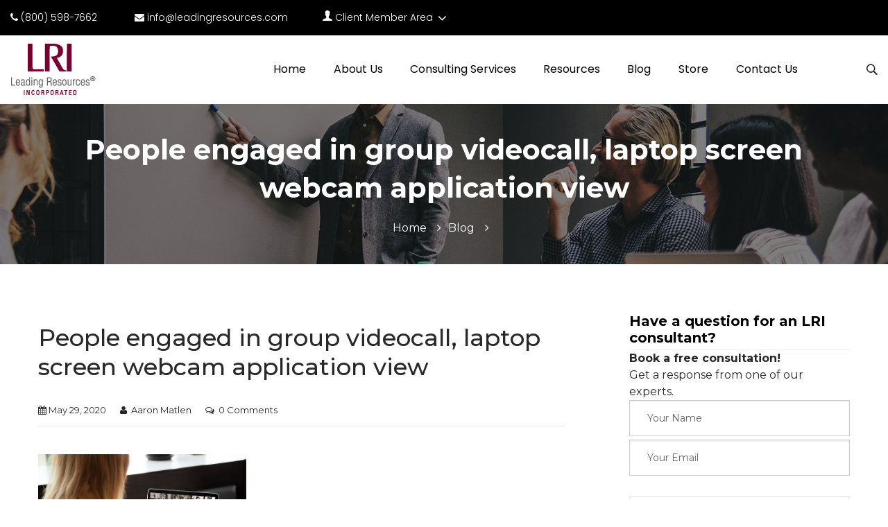

--- FILE ---
content_type: text/html; charset=UTF-8
request_url: https://leading-resources.com/consulting/leadership-coaching/attachment/people-engaged-in-group-videocall-laptop-screen-webcam-application-view-2/
body_size: 44476
content:
<!doctype html><html dir="ltr" lang="en-US" prefix="og: https://ogp.me/ns#" class="no-js no-svg" lang="en"><head><meta charset="utf-8" /><meta charset="UTF-8"><meta name="viewport" content="width=device-width, initial-scale=1.0" /><meta name="SKYPE_TOOLBAR" content="SKYPE_TOOLBAR_PARSER_COMPATIBLE" /><link rel="profile" href="http://gmpg.org/xfn/11"><link href="https://leading-resources.com/wp-content/cache/autoptimize/css/autoptimize_single_d6b4fba760b11be673c0a2833ef08125.css" rel="stylesheet"><link rel="shortcut icon" type="image/x-icon" href="https://leading-resources.com/wp-content/uploads/2019/10/favicon.ico"><link rel="stylesheet" href="https://leading-resources.com/wp-content/themes/lri/css/font-awesome.min.css"><link rel="stylesheet" href="https://leading-resources.com/wp-content/cache/autoptimize/css/autoptimize_single_9d996750a304ed741ab67064ed216a43.css" /><link rel="stylesheet" href="https://leading-resources.com/wp-content/cache/autoptimize/css/autoptimize_single_bf2e80868ae719fe08ee296935ae618c.css" /><link rel="stylesheet" href="https://leading-resources.com/wp-content/cache/autoptimize/css/autoptimize_single_54e48262ab04ac023d3f596262d79d5a.css" /><link href="https://fonts.googleapis.com/css?family=Montserrat:300,400,500,600,700,800,900&display=swap" rel="stylesheet"><link href="https://fonts.googleapis.com/css?family=Poppins:300,400,500,600,700,800&display=swap" rel="stylesheet"><link href="https://fonts.googleapis.com/css?family=Open+Sans:400,600,700&display=swap" rel="stylesheet"><link rel="stylesheet" type="text/css" href="https://leading-resources.com/wp-content/cache/autoptimize/css/autoptimize_single_3489975e4f6fcb821e12f67cd34919e5.css"><link rel="stylesheet" type="text/css" href="https://leading-resources.com/wp-content/cache/autoptimize/css/autoptimize_single_414d01818e127f337432a7b9b65bf477.css">  <script src="https://leading-resources.com/wp-content/themes/lri/js/vendor/modernizr.js"></script> <script>(function(html){html.className = html.className.replace(/\bno-js\b/,'js')})(document.documentElement);</script> <title>People engaged in group videocall, laptop screen webcam application view | Leading Resources, Inc.</title><style>img:is([sizes="auto" i], [sizes^="auto," i]) { contain-intrinsic-size: 3000px 1500px }</style><meta name="description" content="Pc screen view over woman shoulder at group video call. Visual communication between engaged diverse people distantly using webcam and laptop internet connection app. International remote chat concept" /><meta name="robots" content="max-image-preview:large" /><meta name="author" content="Aaron Matlen"/><meta name="google-site-verification" content="cxg9XNyrarGsxgi05gjP1s480CcSKcoi-ahm2DIAo0w" /><link rel="canonical" href="https://leading-resources.com/consulting/leadership-coaching/attachment/people-engaged-in-group-videocall-laptop-screen-webcam-application-view-2/" /><meta name="generator" content="All in One SEO Pro (AIOSEO) 4.9.3" /><meta property="og:locale" content="en_US" /><meta property="og:site_name" content="Leading Resources, Inc. | Leading Resources Inc. (“LRI”) is a Sacramento management consulting firm focused on developing highly effective leaders and leading organizations." /><meta property="og:type" content="article" /><meta property="og:title" content="People engaged in group videocall, laptop screen webcam application view | Leading Resources, Inc." /><meta property="og:url" content="https://leading-resources.com/consulting/leadership-coaching/attachment/people-engaged-in-group-videocall-laptop-screen-webcam-application-view-2/" /><meta property="og:image" content="https://media-exp1.licdn.com/dms/image/C4E0BAQGwOhRdWvf22g/company-logo_200_200/0/1575400277074?e=1621468800&#038;v=beta&#038;t=FQ_wlAKV31mBnJuW93G6tajNOV404eUs_xZ_HR_MAdM" /><meta property="og:image:secure_url" content="https://media-exp1.licdn.com/dms/image/C4E0BAQGwOhRdWvf22g/company-logo_200_200/0/1575400277074?e=1621468800&#038;v=beta&#038;t=FQ_wlAKV31mBnJuW93G6tajNOV404eUs_xZ_HR_MAdM" /><meta property="article:published_time" content="2020-05-30T00:06:29+00:00" /><meta property="article:modified_time" content="2020-05-30T00:06:29+00:00" /><meta property="article:publisher" content="https://www.facebook.com/executiveleadershipdevelopment" /><meta name="twitter:card" content="summary" /><meta name="twitter:site" content="@leadingresource" /><meta name="twitter:title" content="People engaged in group videocall, laptop screen webcam application view | Leading Resources, Inc." /><meta name="twitter:creator" content="@leadingresource" /><meta name="twitter:image" content="https://media-exp1.licdn.com/dms/image/C4E0BAQGwOhRdWvf22g/company-logo_200_200/0/1575400277074?e=1621468800&amp;v=beta&amp;t=FQ_wlAKV31mBnJuW93G6tajNOV404eUs_xZ_HR_MAdM" /> <script type="application/ld+json" class="aioseo-schema">{"@context":"https:\/\/schema.org","@graph":[{"@type":"BreadcrumbList","@id":"https:\/\/leading-resources.com\/consulting\/leadership-coaching\/attachment\/people-engaged-in-group-videocall-laptop-screen-webcam-application-view-2\/#breadcrumblist","itemListElement":[{"@type":"ListItem","@id":"https:\/\/leading-resources.com#listItem","position":1,"name":"Home","item":"https:\/\/leading-resources.com","nextItem":{"@type":"ListItem","@id":"https:\/\/leading-resources.com\/consulting\/leadership-coaching\/attachment\/people-engaged-in-group-videocall-laptop-screen-webcam-application-view-2\/#listItem","name":"People engaged in group videocall, laptop screen webcam application view"}},{"@type":"ListItem","@id":"https:\/\/leading-resources.com\/consulting\/leadership-coaching\/attachment\/people-engaged-in-group-videocall-laptop-screen-webcam-application-view-2\/#listItem","position":2,"name":"People engaged in group videocall, laptop screen webcam application view","previousItem":{"@type":"ListItem","@id":"https:\/\/leading-resources.com#listItem","name":"Home"}}]},{"@type":"ItemPage","@id":"https:\/\/leading-resources.com\/consulting\/leadership-coaching\/attachment\/people-engaged-in-group-videocall-laptop-screen-webcam-application-view-2\/#itempage","url":"https:\/\/leading-resources.com\/consulting\/leadership-coaching\/attachment\/people-engaged-in-group-videocall-laptop-screen-webcam-application-view-2\/","name":"People engaged in group videocall, laptop screen webcam application view | Leading Resources, Inc.","description":"Pc screen view over woman shoulder at group video call. Visual communication between engaged diverse people distantly using webcam and laptop internet connection app. International remote chat concept","inLanguage":"en-US","isPartOf":{"@id":"https:\/\/leading-resources.com\/#website"},"breadcrumb":{"@id":"https:\/\/leading-resources.com\/consulting\/leadership-coaching\/attachment\/people-engaged-in-group-videocall-laptop-screen-webcam-application-view-2\/#breadcrumblist"},"author":{"@id":"https:\/\/leading-resources.com\/author\/amatlen\/#author"},"creator":{"@id":"https:\/\/leading-resources.com\/author\/amatlen\/#author"},"datePublished":"2020-05-29T16:06:29-07:00","dateModified":"2020-05-29T16:06:29-07:00"},{"@type":"Organization","@id":"https:\/\/leading-resources.com\/#organization","name":"Leading Resources","description":"Leading Resources Inc. (\u201cLRI\u201d) is a Sacramento management consulting firm focused on developing highly effective leaders and leading organizations.","url":"https:\/\/leading-resources.com\/","telephone":"+19163251190","logo":{"@type":"ImageObject","url":"https:\/\/leading-resources.com\/wp-content\/uploads\/2020\/05\/Remote-Team-Coaching-1.jpg","@id":"https:\/\/leading-resources.com\/consulting\/leadership-coaching\/attachment\/people-engaged-in-group-videocall-laptop-screen-webcam-application-view-2\/#organizationLogo"},"image":{"@id":"https:\/\/leading-resources.com\/consulting\/leadership-coaching\/attachment\/people-engaged-in-group-videocall-laptop-screen-webcam-application-view-2\/#organizationLogo"},"sameAs":["https:\/\/www.facebook.com\/executiveleadershipdevelopment","https:\/\/twitter.com\/leadingresource","https:\/\/www.youtube.com\/user\/LeadingResources\/","https:\/\/www.linkedin.com\/company\/leading-resources-inc"],"address":{"@id":"https:\/\/leading-resources.com\/#postaladdress","@type":"PostalAddress","streetAddress":"1930 N. St.,","postalCode":"95811","addressLocality":"Sacramento","addressRegion":"California","addressCountry":"US"}},{"@type":"Person","@id":"https:\/\/leading-resources.com\/author\/amatlen\/#author","url":"https:\/\/leading-resources.com\/author\/amatlen\/","name":"Aaron Matlen","image":{"@type":"ImageObject","@id":"https:\/\/leading-resources.com\/consulting\/leadership-coaching\/attachment\/people-engaged-in-group-videocall-laptop-screen-webcam-application-view-2\/#authorImage","url":"https:\/\/secure.gravatar.com\/avatar\/ad516503a11cd5ca435acc9bb6523536?s=96","width":96,"height":96,"caption":"Aaron Matlen"}},{"@type":"WebPage","@id":"https:\/\/leading-resources.com\/consulting\/leadership-coaching\/attachment\/people-engaged-in-group-videocall-laptop-screen-webcam-application-view-2\/#webpage","url":"https:\/\/leading-resources.com\/consulting\/leadership-coaching\/attachment\/people-engaged-in-group-videocall-laptop-screen-webcam-application-view-2\/","name":"People engaged in group videocall, laptop screen webcam application view | Leading Resources, Inc.","description":"Pc screen view over woman shoulder at group video call. Visual communication between engaged diverse people distantly using webcam and laptop internet connection app. International remote chat concept","inLanguage":"en-US","isPartOf":{"@id":"https:\/\/leading-resources.com\/#website"},"breadcrumb":{"@id":"https:\/\/leading-resources.com\/consulting\/leadership-coaching\/attachment\/people-engaged-in-group-videocall-laptop-screen-webcam-application-view-2\/#breadcrumblist"},"author":{"@id":"https:\/\/leading-resources.com\/author\/amatlen\/#author"},"creator":{"@id":"https:\/\/leading-resources.com\/author\/amatlen\/#author"},"datePublished":"2020-05-29T16:06:29-07:00","dateModified":"2020-05-29T16:06:29-07:00"},{"@type":"WebSite","@id":"https:\/\/leading-resources.com\/#website","url":"https:\/\/leading-resources.com\/","name":"Leading Resources, Inc.","description":"Leading Resources Inc. (\u201cLRI\u201d) is a Sacramento management consulting firm focused on developing highly effective leaders and leading organizations.","inLanguage":"en-US","publisher":{"@id":"https:\/\/leading-resources.com\/#organization"}}]}</script> <meta http-equiv="x-dns-prefetch-control" content="on"><link href="https://app.ecwid.com" rel="preconnect" crossorigin /><link href="https://ecomm.events" rel="preconnect" crossorigin /><link href="https://d1q3axnfhmyveb.cloudfront.net" rel="preconnect" crossorigin /><link href="https://dqzrr9k4bjpzk.cloudfront.net" rel="preconnect" crossorigin /><link href="https://d1oxsl77a1kjht.cloudfront.net" rel="preconnect" crossorigin><link rel="prefetch" href="https://app.ecwid.com/script.js?127334&data_platform=wporg&lang=en" as="script"/><link rel="prerender" href="https://leading-resources.com/store/"/><link rel='dns-prefetch' href='//static.addtoany.com' /><link rel='dns-prefetch' href='//www.googletagmanager.com' /><link rel='dns-prefetch' href='//fonts.googleapis.com' /><link href='https://fonts.gstatic.com' crossorigin rel='preconnect' /><link rel="alternate" type="application/rss+xml" title="Leading Resources, Inc. &raquo; Feed" href="https://leading-resources.com/feed/" /><link rel="alternate" type="application/rss+xml" title="Leading Resources, Inc. &raquo; Comments Feed" href="https://leading-resources.com/comments/feed/" /><link rel="alternate" type="application/rss+xml" title="Leading Resources, Inc. &raquo; People engaged in group videocall, laptop screen webcam application view Comments Feed" href="https://leading-resources.com/consulting/leadership-coaching/attachment/people-engaged-in-group-videocall-laptop-screen-webcam-application-view-2/feed/" /> <script type="text/javascript">window._wpemojiSettings = {"baseUrl":"https:\/\/s.w.org\/images\/core\/emoji\/16.0.1\/72x72\/","ext":".png","svgUrl":"https:\/\/s.w.org\/images\/core\/emoji\/16.0.1\/svg\/","svgExt":".svg","source":{"concatemoji":"https:\/\/leading-resources.com\/wp-includes\/js\/wp-emoji-release.min.js?ver=6.8.3"}};
/*! This file is auto-generated */
!function(s,n){var o,i,e;function c(e){try{var t={supportTests:e,timestamp:(new Date).valueOf()};sessionStorage.setItem(o,JSON.stringify(t))}catch(e){}}function p(e,t,n){e.clearRect(0,0,e.canvas.width,e.canvas.height),e.fillText(t,0,0);var t=new Uint32Array(e.getImageData(0,0,e.canvas.width,e.canvas.height).data),a=(e.clearRect(0,0,e.canvas.width,e.canvas.height),e.fillText(n,0,0),new Uint32Array(e.getImageData(0,0,e.canvas.width,e.canvas.height).data));return t.every(function(e,t){return e===a[t]})}function u(e,t){e.clearRect(0,0,e.canvas.width,e.canvas.height),e.fillText(t,0,0);for(var n=e.getImageData(16,16,1,1),a=0;a<n.data.length;a++)if(0!==n.data[a])return!1;return!0}function f(e,t,n,a){switch(t){case"flag":return n(e,"\ud83c\udff3\ufe0f\u200d\u26a7\ufe0f","\ud83c\udff3\ufe0f\u200b\u26a7\ufe0f")?!1:!n(e,"\ud83c\udde8\ud83c\uddf6","\ud83c\udde8\u200b\ud83c\uddf6")&&!n(e,"\ud83c\udff4\udb40\udc67\udb40\udc62\udb40\udc65\udb40\udc6e\udb40\udc67\udb40\udc7f","\ud83c\udff4\u200b\udb40\udc67\u200b\udb40\udc62\u200b\udb40\udc65\u200b\udb40\udc6e\u200b\udb40\udc67\u200b\udb40\udc7f");case"emoji":return!a(e,"\ud83e\udedf")}return!1}function g(e,t,n,a){var r="undefined"!=typeof WorkerGlobalScope&&self instanceof WorkerGlobalScope?new OffscreenCanvas(300,150):s.createElement("canvas"),o=r.getContext("2d",{willReadFrequently:!0}),i=(o.textBaseline="top",o.font="600 32px Arial",{});return e.forEach(function(e){i[e]=t(o,e,n,a)}),i}function t(e){var t=s.createElement("script");t.src=e,t.defer=!0,s.head.appendChild(t)}"undefined"!=typeof Promise&&(o="wpEmojiSettingsSupports",i=["flag","emoji"],n.supports={everything:!0,everythingExceptFlag:!0},e=new Promise(function(e){s.addEventListener("DOMContentLoaded",e,{once:!0})}),new Promise(function(t){var n=function(){try{var e=JSON.parse(sessionStorage.getItem(o));if("object"==typeof e&&"number"==typeof e.timestamp&&(new Date).valueOf()<e.timestamp+604800&&"object"==typeof e.supportTests)return e.supportTests}catch(e){}return null}();if(!n){if("undefined"!=typeof Worker&&"undefined"!=typeof OffscreenCanvas&&"undefined"!=typeof URL&&URL.createObjectURL&&"undefined"!=typeof Blob)try{var e="postMessage("+g.toString()+"("+[JSON.stringify(i),f.toString(),p.toString(),u.toString()].join(",")+"));",a=new Blob([e],{type:"text/javascript"}),r=new Worker(URL.createObjectURL(a),{name:"wpTestEmojiSupports"});return void(r.onmessage=function(e){c(n=e.data),r.terminate(),t(n)})}catch(e){}c(n=g(i,f,p,u))}t(n)}).then(function(e){for(var t in e)n.supports[t]=e[t],n.supports.everything=n.supports.everything&&n.supports[t],"flag"!==t&&(n.supports.everythingExceptFlag=n.supports.everythingExceptFlag&&n.supports[t]);n.supports.everythingExceptFlag=n.supports.everythingExceptFlag&&!n.supports.flag,n.DOMReady=!1,n.readyCallback=function(){n.DOMReady=!0}}).then(function(){return e}).then(function(){var e;n.supports.everything||(n.readyCallback(),(e=n.source||{}).concatemoji?t(e.concatemoji):e.wpemoji&&e.twemoji&&(t(e.twemoji),t(e.wpemoji)))}))}((window,document),window._wpemojiSettings);</script> <link rel='stylesheet' id='jquery.prettyphoto-css' href='https://leading-resources.com/wp-content/cache/autoptimize/css/autoptimize_single_8119e4526930fc0dc8ddf75753e8487f.css?ver=6.8.3' type='text/css' media='all' /><link rel='stylesheet' id='video-lightbox-css' href='https://leading-resources.com/wp-content/cache/autoptimize/css/autoptimize_single_d7da81b782080978068e252090727a91.css?ver=6.8.3' type='text/css' media='all' /><style id='wp-emoji-styles-inline-css' type='text/css'>img.wp-smiley, img.emoji {
		display: inline !important;
		border: none !important;
		box-shadow: none !important;
		height: 1em !important;
		width: 1em !important;
		margin: 0 0.07em !important;
		vertical-align: -0.1em !important;
		background: none !important;
		padding: 0 !important;
	}</style><link rel='stylesheet' id='wp-block-library-css' href='https://leading-resources.com/wp-includes/css/dist/block-library/style.min.css?ver=6.8.3' type='text/css' media='all' /><style id='wp-block-library-theme-inline-css' type='text/css'>.wp-block-audio :where(figcaption){color:#555;font-size:13px;text-align:center}.is-dark-theme .wp-block-audio :where(figcaption){color:#ffffffa6}.wp-block-audio{margin:0 0 1em}.wp-block-code{border:1px solid #ccc;border-radius:4px;font-family:Menlo,Consolas,monaco,monospace;padding:.8em 1em}.wp-block-embed :where(figcaption){color:#555;font-size:13px;text-align:center}.is-dark-theme .wp-block-embed :where(figcaption){color:#ffffffa6}.wp-block-embed{margin:0 0 1em}.blocks-gallery-caption{color:#555;font-size:13px;text-align:center}.is-dark-theme .blocks-gallery-caption{color:#ffffffa6}:root :where(.wp-block-image figcaption){color:#555;font-size:13px;text-align:center}.is-dark-theme :root :where(.wp-block-image figcaption){color:#ffffffa6}.wp-block-image{margin:0 0 1em}.wp-block-pullquote{border-bottom:4px solid;border-top:4px solid;color:currentColor;margin-bottom:1.75em}.wp-block-pullquote cite,.wp-block-pullquote footer,.wp-block-pullquote__citation{color:currentColor;font-size:.8125em;font-style:normal;text-transform:uppercase}.wp-block-quote{border-left:.25em solid;margin:0 0 1.75em;padding-left:1em}.wp-block-quote cite,.wp-block-quote footer{color:currentColor;font-size:.8125em;font-style:normal;position:relative}.wp-block-quote:where(.has-text-align-right){border-left:none;border-right:.25em solid;padding-left:0;padding-right:1em}.wp-block-quote:where(.has-text-align-center){border:none;padding-left:0}.wp-block-quote.is-large,.wp-block-quote.is-style-large,.wp-block-quote:where(.is-style-plain){border:none}.wp-block-search .wp-block-search__label{font-weight:700}.wp-block-search__button{border:1px solid #ccc;padding:.375em .625em}:where(.wp-block-group.has-background){padding:1.25em 2.375em}.wp-block-separator.has-css-opacity{opacity:.4}.wp-block-separator{border:none;border-bottom:2px solid;margin-left:auto;margin-right:auto}.wp-block-separator.has-alpha-channel-opacity{opacity:1}.wp-block-separator:not(.is-style-wide):not(.is-style-dots){width:100px}.wp-block-separator.has-background:not(.is-style-dots){border-bottom:none;height:1px}.wp-block-separator.has-background:not(.is-style-wide):not(.is-style-dots){height:2px}.wp-block-table{margin:0 0 1em}.wp-block-table td,.wp-block-table th{word-break:normal}.wp-block-table :where(figcaption){color:#555;font-size:13px;text-align:center}.is-dark-theme .wp-block-table :where(figcaption){color:#ffffffa6}.wp-block-video :where(figcaption){color:#555;font-size:13px;text-align:center}.is-dark-theme .wp-block-video :where(figcaption){color:#ffffffa6}.wp-block-video{margin:0 0 1em}:root :where(.wp-block-template-part.has-background){margin-bottom:0;margin-top:0;padding:1.25em 2.375em}</style><style id='classic-theme-styles-inline-css' type='text/css'>/*! This file is auto-generated */
.wp-block-button__link{color:#fff;background-color:#32373c;border-radius:9999px;box-shadow:none;text-decoration:none;padding:calc(.667em + 2px) calc(1.333em + 2px);font-size:1.125em}.wp-block-file__button{background:#32373c;color:#fff;text-decoration:none}</style><link rel='stylesheet' id='single-testimonial-block-css' href='https://leading-resources.com/wp-content/cache/autoptimize/css/autoptimize_single_09a99eea49a920a7b319e5b528b29411.css?ver=1678403886' type='text/css' media='all' /><link rel='stylesheet' id='random-testimonial-block-css' href='https://leading-resources.com/wp-content/cache/autoptimize/css/autoptimize_single_d19d541624ff3fe807f7619a9f06d974.css?ver=1678403886' type='text/css' media='all' /><link rel='stylesheet' id='testimonials-list-block-css' href='https://leading-resources.com/wp-content/cache/autoptimize/css/autoptimize_single_c21b091cb54b38f549dc83c0f03226b3.css?ver=1678403886' type='text/css' media='all' /><link rel='stylesheet' id='testimonials-cycle-block-css' href='https://leading-resources.com/wp-content/cache/autoptimize/css/autoptimize_single_5a07a6be4a6799421430b573ed13368c.css?ver=1678403886' type='text/css' media='all' /><link rel='stylesheet' id='testimonials-grid-block-css' href='https://leading-resources.com/wp-content/cache/autoptimize/css/autoptimize_single_1b313e7c13c23968eb856c7790dc6a70.css?ver=1678403886' type='text/css' media='all' /><link rel='stylesheet' id='aioseo/css/src/vue/standalone/blocks/table-of-contents/global.scss-css' href='https://leading-resources.com/wp-content/cache/autoptimize/css/autoptimize_single_8aeaa129c1f80e6e5dbaa329351d1482.css?ver=4.9.3' type='text/css' media='all' /><link rel='stylesheet' id='aioseo/css/src/vue/standalone/blocks/pro/recipe/global.scss-css' href='https://leading-resources.com/wp-content/cache/autoptimize/css/autoptimize_single_68caf8b624ab1263888ffaee0e75d569.css?ver=4.9.3' type='text/css' media='all' /><link rel='stylesheet' id='aioseo/css/src/vue/standalone/blocks/pro/product/global.scss-css' href='https://leading-resources.com/wp-content/cache/autoptimize/css/autoptimize_single_27e22d413cf22a2cbdf07565e10edda4.css?ver=4.9.3' type='text/css' media='all' /><style id='caterhamcomputing-cc-child-pages-style-inline-css' type='text/css'></style><link rel='stylesheet' id='wp-components-css' href='https://leading-resources.com/wp-includes/css/dist/components/style.min.css?ver=6.8.3' type='text/css' media='all' /><link rel='stylesheet' id='wp-preferences-css' href='https://leading-resources.com/wp-includes/css/dist/preferences/style.min.css?ver=6.8.3' type='text/css' media='all' /><link rel='stylesheet' id='wp-block-editor-css' href='https://leading-resources.com/wp-includes/css/dist/block-editor/style.min.css?ver=6.8.3' type='text/css' media='all' /><link rel='stylesheet' id='popup-maker-block-library-style-css' href='https://leading-resources.com/wp-content/cache/autoptimize/css/autoptimize_single_9963176ef6137ecf4405a5ccd36aa797.css?ver=dbea705cfafe089d65f1' type='text/css' media='all' /><style id='wppb-edit-profile-style-inline-css' type='text/css'></style><style id='wppb-login-style-inline-css' type='text/css'></style><style id='wppb-recover-password-style-inline-css' type='text/css'></style><style id='wppb-register-style-inline-css' type='text/css'></style><link rel='stylesheet' id='aioseo-local-business/css/src/assets/scss/business-info.scss-css' href='https://leading-resources.com/wp-content/cache/autoptimize/css/autoptimize_single_0e94a02d854ccf900cfdb42578e79fc9.css?ver=1.3.12' type='text/css' media='all' /><link rel='stylesheet' id='aioseo-local-business/css/src/assets/scss/opening-hours.scss-css' href='https://leading-resources.com/wp-content/cache/autoptimize/css/autoptimize_single_43ae7e43d7f3022afeed5e3c30820a8a.css?ver=1.3.12' type='text/css' media='all' /><link rel='stylesheet' id='mpp_gutenberg-css' href='https://leading-resources.com/wp-content/cache/autoptimize/css/autoptimize_single_b2a7fdf796606a160e38bece44910d0a.css?ver=2.6.0' type='text/css' media='all' /><style id='global-styles-inline-css' type='text/css'>:root{--wp--preset--aspect-ratio--square: 1;--wp--preset--aspect-ratio--4-3: 4/3;--wp--preset--aspect-ratio--3-4: 3/4;--wp--preset--aspect-ratio--3-2: 3/2;--wp--preset--aspect-ratio--2-3: 2/3;--wp--preset--aspect-ratio--16-9: 16/9;--wp--preset--aspect-ratio--9-16: 9/16;--wp--preset--color--black: #000000;--wp--preset--color--cyan-bluish-gray: #abb8c3;--wp--preset--color--white: #ffffff;--wp--preset--color--pale-pink: #f78da7;--wp--preset--color--vivid-red: #cf2e2e;--wp--preset--color--luminous-vivid-orange: #ff6900;--wp--preset--color--luminous-vivid-amber: #fcb900;--wp--preset--color--light-green-cyan: #7bdcb5;--wp--preset--color--vivid-green-cyan: #00d084;--wp--preset--color--pale-cyan-blue: #8ed1fc;--wp--preset--color--vivid-cyan-blue: #0693e3;--wp--preset--color--vivid-purple: #9b51e0;--wp--preset--gradient--vivid-cyan-blue-to-vivid-purple: linear-gradient(135deg,rgba(6,147,227,1) 0%,rgb(155,81,224) 100%);--wp--preset--gradient--light-green-cyan-to-vivid-green-cyan: linear-gradient(135deg,rgb(122,220,180) 0%,rgb(0,208,130) 100%);--wp--preset--gradient--luminous-vivid-amber-to-luminous-vivid-orange: linear-gradient(135deg,rgba(252,185,0,1) 0%,rgba(255,105,0,1) 100%);--wp--preset--gradient--luminous-vivid-orange-to-vivid-red: linear-gradient(135deg,rgba(255,105,0,1) 0%,rgb(207,46,46) 100%);--wp--preset--gradient--very-light-gray-to-cyan-bluish-gray: linear-gradient(135deg,rgb(238,238,238) 0%,rgb(169,184,195) 100%);--wp--preset--gradient--cool-to-warm-spectrum: linear-gradient(135deg,rgb(74,234,220) 0%,rgb(151,120,209) 20%,rgb(207,42,186) 40%,rgb(238,44,130) 60%,rgb(251,105,98) 80%,rgb(254,248,76) 100%);--wp--preset--gradient--blush-light-purple: linear-gradient(135deg,rgb(255,206,236) 0%,rgb(152,150,240) 100%);--wp--preset--gradient--blush-bordeaux: linear-gradient(135deg,rgb(254,205,165) 0%,rgb(254,45,45) 50%,rgb(107,0,62) 100%);--wp--preset--gradient--luminous-dusk: linear-gradient(135deg,rgb(255,203,112) 0%,rgb(199,81,192) 50%,rgb(65,88,208) 100%);--wp--preset--gradient--pale-ocean: linear-gradient(135deg,rgb(255,245,203) 0%,rgb(182,227,212) 50%,rgb(51,167,181) 100%);--wp--preset--gradient--electric-grass: linear-gradient(135deg,rgb(202,248,128) 0%,rgb(113,206,126) 100%);--wp--preset--gradient--midnight: linear-gradient(135deg,rgb(2,3,129) 0%,rgb(40,116,252) 100%);--wp--preset--font-size--small: 13px;--wp--preset--font-size--medium: 20px;--wp--preset--font-size--large: 36px;--wp--preset--font-size--x-large: 42px;--wp--preset--spacing--20: 0.44rem;--wp--preset--spacing--30: 0.67rem;--wp--preset--spacing--40: 1rem;--wp--preset--spacing--50: 1.5rem;--wp--preset--spacing--60: 2.25rem;--wp--preset--spacing--70: 3.38rem;--wp--preset--spacing--80: 5.06rem;--wp--preset--shadow--natural: 6px 6px 9px rgba(0, 0, 0, 0.2);--wp--preset--shadow--deep: 12px 12px 50px rgba(0, 0, 0, 0.4);--wp--preset--shadow--sharp: 6px 6px 0px rgba(0, 0, 0, 0.2);--wp--preset--shadow--outlined: 6px 6px 0px -3px rgba(255, 255, 255, 1), 6px 6px rgba(0, 0, 0, 1);--wp--preset--shadow--crisp: 6px 6px 0px rgba(0, 0, 0, 1);}:where(.is-layout-flex){gap: 0.5em;}:where(.is-layout-grid){gap: 0.5em;}body .is-layout-flex{display: flex;}.is-layout-flex{flex-wrap: wrap;align-items: center;}.is-layout-flex > :is(*, div){margin: 0;}body .is-layout-grid{display: grid;}.is-layout-grid > :is(*, div){margin: 0;}:where(.wp-block-columns.is-layout-flex){gap: 2em;}:where(.wp-block-columns.is-layout-grid){gap: 2em;}:where(.wp-block-post-template.is-layout-flex){gap: 1.25em;}:where(.wp-block-post-template.is-layout-grid){gap: 1.25em;}.has-black-color{color: var(--wp--preset--color--black) !important;}.has-cyan-bluish-gray-color{color: var(--wp--preset--color--cyan-bluish-gray) !important;}.has-white-color{color: var(--wp--preset--color--white) !important;}.has-pale-pink-color{color: var(--wp--preset--color--pale-pink) !important;}.has-vivid-red-color{color: var(--wp--preset--color--vivid-red) !important;}.has-luminous-vivid-orange-color{color: var(--wp--preset--color--luminous-vivid-orange) !important;}.has-luminous-vivid-amber-color{color: var(--wp--preset--color--luminous-vivid-amber) !important;}.has-light-green-cyan-color{color: var(--wp--preset--color--light-green-cyan) !important;}.has-vivid-green-cyan-color{color: var(--wp--preset--color--vivid-green-cyan) !important;}.has-pale-cyan-blue-color{color: var(--wp--preset--color--pale-cyan-blue) !important;}.has-vivid-cyan-blue-color{color: var(--wp--preset--color--vivid-cyan-blue) !important;}.has-vivid-purple-color{color: var(--wp--preset--color--vivid-purple) !important;}.has-black-background-color{background-color: var(--wp--preset--color--black) !important;}.has-cyan-bluish-gray-background-color{background-color: var(--wp--preset--color--cyan-bluish-gray) !important;}.has-white-background-color{background-color: var(--wp--preset--color--white) !important;}.has-pale-pink-background-color{background-color: var(--wp--preset--color--pale-pink) !important;}.has-vivid-red-background-color{background-color: var(--wp--preset--color--vivid-red) !important;}.has-luminous-vivid-orange-background-color{background-color: var(--wp--preset--color--luminous-vivid-orange) !important;}.has-luminous-vivid-amber-background-color{background-color: var(--wp--preset--color--luminous-vivid-amber) !important;}.has-light-green-cyan-background-color{background-color: var(--wp--preset--color--light-green-cyan) !important;}.has-vivid-green-cyan-background-color{background-color: var(--wp--preset--color--vivid-green-cyan) !important;}.has-pale-cyan-blue-background-color{background-color: var(--wp--preset--color--pale-cyan-blue) !important;}.has-vivid-cyan-blue-background-color{background-color: var(--wp--preset--color--vivid-cyan-blue) !important;}.has-vivid-purple-background-color{background-color: var(--wp--preset--color--vivid-purple) !important;}.has-black-border-color{border-color: var(--wp--preset--color--black) !important;}.has-cyan-bluish-gray-border-color{border-color: var(--wp--preset--color--cyan-bluish-gray) !important;}.has-white-border-color{border-color: var(--wp--preset--color--white) !important;}.has-pale-pink-border-color{border-color: var(--wp--preset--color--pale-pink) !important;}.has-vivid-red-border-color{border-color: var(--wp--preset--color--vivid-red) !important;}.has-luminous-vivid-orange-border-color{border-color: var(--wp--preset--color--luminous-vivid-orange) !important;}.has-luminous-vivid-amber-border-color{border-color: var(--wp--preset--color--luminous-vivid-amber) !important;}.has-light-green-cyan-border-color{border-color: var(--wp--preset--color--light-green-cyan) !important;}.has-vivid-green-cyan-border-color{border-color: var(--wp--preset--color--vivid-green-cyan) !important;}.has-pale-cyan-blue-border-color{border-color: var(--wp--preset--color--pale-cyan-blue) !important;}.has-vivid-cyan-blue-border-color{border-color: var(--wp--preset--color--vivid-cyan-blue) !important;}.has-vivid-purple-border-color{border-color: var(--wp--preset--color--vivid-purple) !important;}.has-vivid-cyan-blue-to-vivid-purple-gradient-background{background: var(--wp--preset--gradient--vivid-cyan-blue-to-vivid-purple) !important;}.has-light-green-cyan-to-vivid-green-cyan-gradient-background{background: var(--wp--preset--gradient--light-green-cyan-to-vivid-green-cyan) !important;}.has-luminous-vivid-amber-to-luminous-vivid-orange-gradient-background{background: var(--wp--preset--gradient--luminous-vivid-amber-to-luminous-vivid-orange) !important;}.has-luminous-vivid-orange-to-vivid-red-gradient-background{background: var(--wp--preset--gradient--luminous-vivid-orange-to-vivid-red) !important;}.has-very-light-gray-to-cyan-bluish-gray-gradient-background{background: var(--wp--preset--gradient--very-light-gray-to-cyan-bluish-gray) !important;}.has-cool-to-warm-spectrum-gradient-background{background: var(--wp--preset--gradient--cool-to-warm-spectrum) !important;}.has-blush-light-purple-gradient-background{background: var(--wp--preset--gradient--blush-light-purple) !important;}.has-blush-bordeaux-gradient-background{background: var(--wp--preset--gradient--blush-bordeaux) !important;}.has-luminous-dusk-gradient-background{background: var(--wp--preset--gradient--luminous-dusk) !important;}.has-pale-ocean-gradient-background{background: var(--wp--preset--gradient--pale-ocean) !important;}.has-electric-grass-gradient-background{background: var(--wp--preset--gradient--electric-grass) !important;}.has-midnight-gradient-background{background: var(--wp--preset--gradient--midnight) !important;}.has-small-font-size{font-size: var(--wp--preset--font-size--small) !important;}.has-medium-font-size{font-size: var(--wp--preset--font-size--medium) !important;}.has-large-font-size{font-size: var(--wp--preset--font-size--large) !important;}.has-x-large-font-size{font-size: var(--wp--preset--font-size--x-large) !important;}
:where(.wp-block-post-template.is-layout-flex){gap: 1.25em;}:where(.wp-block-post-template.is-layout-grid){gap: 1.25em;}
:where(.wp-block-columns.is-layout-flex){gap: 2em;}:where(.wp-block-columns.is-layout-grid){gap: 2em;}
:root :where(.wp-block-pullquote){font-size: 1.5em;line-height: 1.6;}</style><link rel='stylesheet' id='ccchildpagescss-css' href='https://leading-resources.com/wp-content/cache/autoptimize/css/autoptimize_single_749a359ee5e86d18b00295db1ac72af1.css?ver=1.43' type='text/css' media='all' /><link rel='stylesheet' id='ccchildpagesskincss-css' href='https://leading-resources.com/wp-content/cache/autoptimize/css/autoptimize_single_6d5dc5e1ea01429ab1ec4fc6789fd7c0.css?ver=1.43' type='text/css' media='all' /><link rel='stylesheet' id='contact-form-7-css' href='https://leading-resources.com/wp-content/cache/autoptimize/css/autoptimize_single_64ac31699f5326cb3c76122498b76f66.css?ver=6.1.4' type='text/css' media='all' /><link rel='stylesheet' id='easy_testimonial_style-css' href='https://leading-resources.com/wp-content/cache/autoptimize/css/autoptimize_single_50196f5ec3e3589f248fb9f84a09a729.css?ver=6.8.3' type='text/css' media='all' /><link rel='stylesheet' id='ecwid-css-css' href='https://leading-resources.com/wp-content/cache/autoptimize/css/autoptimize_single_97546354e91cdc361c5575628558d60a.css?ver=7.0.5' type='text/css' media='all' /><link rel='stylesheet' id='pixlikes-plugin-styles-css' href='https://leading-resources.com/wp-content/plugins/pixlikes/css/public.css?ver=1.0.0' type='text/css' media='all' /><style id='pixlikes-plugin-styles-inline-css' type='text/css'>.animate i:after {-webkit-transition: all 1000ms;-moz-transition: all 1000ms;-o-transition: all 1000ms;transition: all 1000ms; }</style><link rel='stylesheet' id='wpcf7-redirect-script-frontend-css' href='https://leading-resources.com/wp-content/cache/autoptimize/css/autoptimize_single_f7b23dc61faf57c6168b516c4ebac487.css?ver=2c532d7e2be36f6af233' type='text/css' media='all' /><link rel='stylesheet' id='godaddy-styles-css' href='https://leading-resources.com/wp-content/cache/autoptimize/css/autoptimize_single_0793ca35f5d388181a5e6c01688af110.css?ver=2.0.2' type='text/css' media='all' /><link rel='stylesheet' id='flexslider-css' href='https://leading-resources.com/wp-content/cache/autoptimize/css/autoptimize_single_de4989c7dcba87e055195720d76a1918.css?ver=6.8.3' type='text/css' media='all' /><link rel='stylesheet' id='twentyseventeen-fonts-css' href='https://fonts.googleapis.com/css?family=Libre+Franklin%3A300%2C300i%2C400%2C400i%2C600%2C600i%2C800%2C800i&#038;subset=latin%2Clatin-ext' type='text/css' media='all' /><link rel='stylesheet' id='twentyseventeen-style-css' href='https://leading-resources.com/wp-content/cache/autoptimize/css/autoptimize_single_d42cb9bf91d8114a8134d2d32c4b7e7a.css?ver=6.8.3' type='text/css' media='all' /><link rel='stylesheet' id='twentyseventeen-block-style-css' href='https://leading-resources.com/wp-content/cache/autoptimize/css/autoptimize_single_ba0c834a8479da973f6152865d49224e.css?ver=1.1' type='text/css' media='all' /> <!--[if lt IE 9]><link rel='stylesheet' id='twentyseventeen-ie8-css' href='https://leading-resources.com/wp-content/themes/lri/assets/css/ie8.css?ver=1.0' type='text/css' media='all' /> <![endif]--><link rel='stylesheet' id='popup-maker-site-css' href='https://leading-resources.com/wp-content/cache/autoptimize/css/autoptimize_single_1b29347f01a40c4fedabb4b0c1339931.css?generated=1759101475&#038;ver=1.21.5' type='text/css' media='all' /><link rel='stylesheet' id='addtoany-css' href='https://leading-resources.com/wp-content/plugins/add-to-any/addtoany.min.css?ver=1.16' type='text/css' media='all' /> <script type="text/javascript" src="https://leading-resources.com/wp-includes/js/jquery/jquery.min.js?ver=3.7.1" id="jquery-core-js"></script> <script type="text/javascript" src="https://leading-resources.com/wp-includes/js/jquery/jquery-migrate.min.js?ver=3.4.1" id="jquery-migrate-js"></script> <script type="text/javascript" defer src="https://leading-resources.com/wp-content/plugins/wp-video-lightbox/js/jquery.prettyPhoto.js?ver=3.1.6" id="jquery.prettyphoto-js"></script> <script type="text/javascript" id="video-lightbox-js-extra">var vlpp_vars = {"prettyPhoto_rel":"wp-video-lightbox","animation_speed":"normal","slideshow":"false","autoplay_slideshow":"false","opacity":"0.80","show_title":"false","allow_resize":"true","allow_expand":"true","default_width":"640","default_height":"480","counter_separator_label":"\/","theme":"pp_default","horizontal_padding":"20","hideflash":"true","wmode":"opaque","autoplay":"true","modal":"false","deeplinking":"false","overlay_gallery":"false","overlay_gallery_max":"30","keyboard_shortcuts":"false","ie6_fallback":"true"};</script> <script type="text/javascript" defer src="https://leading-resources.com/wp-content/plugins/wp-video-lightbox/js/video-lightbox.js?ver=3.1.6" id="video-lightbox-js"></script> <script type="text/javascript" id="addtoany-core-js-before">window.a2a_config=window.a2a_config||{};a2a_config.callbacks=[];a2a_config.overlays=[];a2a_config.templates={};</script> <script type="text/javascript" defer defer src="https://static.addtoany.com/menu/page.js" id="addtoany-core-js"></script> <script type="text/javascript" defer defer src="https://leading-resources.com/wp-content/plugins/add-to-any/addtoany.min.js?ver=1.1" id="addtoany-jquery-js"></script> <script type="text/javascript" defer src="https://leading-resources.com/wp-content/plugins/flexslider-hg/js/jquery.flexslider-min.js?ver=6.8.3" id="flexslider-js"></script> <!--[if lt IE 9]> <script type="text/javascript" defer src="https://leading-resources.com/wp-content/themes/lri/assets/js/html5.js?ver=3.7.3" id="html5-js"></script> <![endif]-->  <script type="text/javascript" defer src="https://www.googletagmanager.com/gtag/js?id=GT-5M3GXFR" id="google_gtagjs-js" async></script> <script type="text/javascript" id="google_gtagjs-js-after">window.dataLayer = window.dataLayer || [];function gtag(){dataLayer.push(arguments);}
gtag("set","linker",{"domains":["leading-resources.com"]});
gtag("js", new Date());
gtag("set", "developer_id.dZTNiMT", true);
gtag("config", "GT-5M3GXFR");
 window._googlesitekit = window._googlesitekit || {}; window._googlesitekit.throttledEvents = []; window._googlesitekit.gtagEvent = (name, data) => { var key = JSON.stringify( { name, data } ); if ( !! window._googlesitekit.throttledEvents[ key ] ) { return; } window._googlesitekit.throttledEvents[ key ] = true; setTimeout( () => { delete window._googlesitekit.throttledEvents[ key ]; }, 5 ); gtag( "event", name, { ...data, event_source: "site-kit" } ); };</script> <script type="text/javascript" id="easy-testimonials-reveal-js-extra">var easy_testimonials_reveal = {"show_less_text":"Show Less"};</script> <script type="text/javascript" defer src="https://leading-resources.com/wp-content/plugins/easy-testimonials/include/assets/js/easy-testimonials-reveal.js?ver=6.8.3" id="easy-testimonials-reveal-js"></script> <link rel="https://api.w.org/" href="https://leading-resources.com/wp-json/" /><link rel="alternate" title="JSON" type="application/json" href="https://leading-resources.com/wp-json/wp/v2/media/16009" /><link rel="EditURI" type="application/rsd+xml" title="RSD" href="https://leading-resources.com/xmlrpc.php?rsd" /><meta name="generator" content="WordPress 6.8.3" /><link rel='shortlink' href='https://leading-resources.com/?p=16009' /><link rel="alternate" title="oEmbed (JSON)" type="application/json+oembed" href="https://leading-resources.com/wp-json/oembed/1.0/embed?url=https%3A%2F%2Fleading-resources.com%2Fconsulting%2Fleadership-coaching%2Fattachment%2Fpeople-engaged-in-group-videocall-laptop-screen-webcam-application-view-2%2F" /><link rel="alternate" title="oEmbed (XML)" type="text/xml+oembed" href="https://leading-resources.com/wp-json/oembed/1.0/embed?url=https%3A%2F%2Fleading-resources.com%2Fconsulting%2Fleadership-coaching%2Fattachment%2Fpeople-engaged-in-group-videocall-laptop-screen-webcam-application-view-2%2F&#038;format=xml" /><style type="text/css" media="screen">.stars, .date {display:none !important;}

.easy_t_single_testimonial blockquote p span.testimonial-client {
    font-size: 1.25em;
    font-weight: bold;
}
.easy_t_single_testimonial blockquote.easy_testimonial {
    border: 0;
    padding: 0px;
    margin-top: 0;
}

.easy-t-slideshow-wrap easy-t-468025072 {min-height:320px;}
.easy_t_single_testimonial .easy_testimonial_title {
    font-weight: 300;
    margin-bottom: 0.15em;
    color: #780030;
    font-family: Philosopher;
    font-size: 1.325em;
}
.easy_t_single_testimonial .easy_testimonial_title {

    margin-bottom: 0.15em;
}

..easy_t_single_testimonial blockquote p span.testimonial-client {
    display:inline;
}
blockquote.easy_testimonial p {
    width: auto;
    font-family: robotoregular;
    line-height: 36.5px;
    font-size:19px;
}
blockquote cite:before, blockquote .testimonial__author-name:before {
     content: unset;
     width:  unset; 
     display:  unset; 
     float:  unset;
     margin-right:  unset;
     margin-top:  unset;
     border-top:  unset;
}
.easy_t_single_testimonial blockquote p span.testimonial-client {display: inline;}


span.testimonial-client::before {
    content: "\2014";
}

.testimonial_body > p::before{
    content:"\201C";
}
.testimonial_body > p::after{
    content:"\201D" !important;
}
.easy_t_single_testimonial blockquote p span.testimonial-client {
font-size:16px;
}</style><style type="text/css" media="screen">@media (max-width: 728px) {}</style><style type="text/css" media="screen">@media (max-width: 320px) {}</style><script data-cfasync="false" data-no-optimize="1" type="text/javascript">window.ec = window.ec || Object()
window.ec.config = window.ec.config || Object();
window.ec.config.enable_canonical_urls = true;</script> <!--noptimize-->
        <script data-cfasync="false" type="text/javascript">
            window.ec = window.ec || Object();
            window.ec.config = window.ec.config || Object();
            window.ec.config.store_main_page_url = 'https://leading-resources.com/store/';
        </script>
        <!--/noptimize--><meta name="generator" content="Site Kit by Google 1.170.0" /><script>WP_VIDEO_LIGHTBOX_VERSION="1.9.12";
            WP_VID_LIGHTBOX_URL="https://leading-resources.com/wp-content/plugins/wp-video-lightbox";
                        function wpvl_paramReplace(name, string, value) {
                // Find the param with regex
                // Grab the first character in the returned string (should be ? or &)
                // Replace our href string with our new value, passing on the name and delimeter

                var re = new RegExp("[\?&]" + name + "=([^&#]*)");
                var matches = re.exec(string);
                var newString;

                if (matches === null) {
                    // if there are no params, append the parameter
                    newString = string + '?' + name + '=' + value;
                } else {
                    var delimeter = matches[0].charAt(0);
                    newString = string.replace(re, delimeter + name + "=" + value);
                }
                return newString;
            }</script><link rel="icon" href="https://leading-resources.com/wp-content/uploads/2023/05/cropped-logo-upscaled-32x32.png" sizes="32x32" /><link rel="icon" href="https://leading-resources.com/wp-content/uploads/2023/05/cropped-logo-upscaled-192x192.png" sizes="192x192" /><link rel="apple-touch-icon" href="https://leading-resources.com/wp-content/uploads/2023/05/cropped-logo-upscaled-180x180.png" /><meta name="msapplication-TileImage" content="https://leading-resources.com/wp-content/uploads/2023/05/cropped-logo-upscaled-270x270.png" /><style type="text/css" id="wp-custom-css">.click_funnels-template-default .blog-post-date {display:none;}

.click_funnels-template-default .blog-detail-text, #funnelpostcont h3 {padding-bottom: 0;}

.click_funnels-template-default .blog-detail-text, #funnelpostcont h4 {padding-bottom: 0;}
.footer-social {
	margin-left:20%;
}

.newsletter h2 {
	font-size:30px;
}

#af-form-1847911224 {
	background-color:transparent;
}

#af-form-1847911224 .af-element { float: left; }
#af-form-1847911224 .af-clear { display:none; }
#af-form-1847911224 .af-body input.text { width: 350px!important; margin-right:15px!important; }
#af-form-1847911224.buttonContainer { margin-top:-6px!important; }

.grecaptcha-badge { visibility: hidden; }

h1, h2,h3, h4, h5, h6 {
	margin-bottom:16px;
}

ul, ol, dl {
	font-size: 18px;
}

.archive .read-more {
	margin-top: 20px;
}

.blog-post-text{
	bottom:0;
}

.consult-team h4 {
	white-space:nowrap;
}

.woocommerce-MyAccount-navigation-link--edit-address {
	display:none;
}

.my-account{
	display:none;
}

.cart{
	display:none;
}

.contact-us .large-8 {
    margin-bottom: 20px;
}

.how-wehelp a.wehelp-btn {
    width: 100%;
    height: 100%;
	  padding: 8px;
}


input[type="submit"], .contact-wrap-2 form input[type="submit"]{
	background:#760032;
	color:#fff; height:50px;
	border:0px;
	cursor:pointer;
	font-size:18px; 
	font-family: 'Poppins',sans-serif; 
	font-weight:500; 
	padding-left:20px; padding-right:20px; 
	transition:all ease 0.5s;
	margin-bottom:0px; 
	margin-top: 15px;
}

.contact-wrap-2 form input[type="text"], .contact-wrap-2 form input[type="email"], .contact-wrap-2 form input[type="tel"]  {
	padding: 25px;
	margin-bottom: 0;
}

input[type="text"], input[type="email"], input[type="tel"]  {
	padding: 25px;
	margin-bottom: 5px;
}

.button.red.enroll-now, .button.gray.coaching-program-learn-form {
	color: #fff;
}

.blog-post-tag {
	background: none;
	padding: 0;
}

.blog-post-tag a {
	background: #760032;
	padding: 5px;
	margin-right: 5px;
}</style><style type="text/css">.level-box{ display: none; }</style><body class="attachment wp-singular attachment-template-default single single-attachment postid-16009 attachmentid-16009 attachment-jpeg wp-custom-logo wp-embed-responsive wp-theme-lri group-blog has-header-image has-sidebar colors-light"><div class="top-header" id="top_header"><div class="top-row"><div class="row"><div class="large-12 columns"><div class="email-phone"> <a href="tel:(800) 598-7662" target="_blank"><i class="fa fa-phone" aria-hidden="true"></i> <span>(800) 598-7662</span></a> <a href="mailto:info@leadingresources.com" target="_blank"><i class="fa fa-envelope" aria-hidden="true"></i> <span>info@leadingresources.com</span></a></div><div class="myaccount"> <a href="#" class="accinfo" data-reveal-id="myModal"> <img src="https://leading-resources.com/wp-content/themes/lri/img/user.png" /> Client Member Area <i class="fa fa-angle-down" aria-hidden="true"></i> </a></div></div><div class="clearfix"></div></div></div><div id="myModal" class="reveal-modal" data-reveal aria-labelledby="modalTitle" aria-hidden="true" role="dialog"><div class=" large-6 medium-6 columns content-left-account"><h2>Client Member Area Login</h2><p>LRI provides its clients with an exclusive Client Member Area, which contains tools used by LRI consultants to strengthen teams and organizations. These tools range from PDF worksheets to video courses and supplemental training materials.</p></div><div class="large-6 medium-6 columns content-right-account"><div id="wppb-login-wrap" class="wppb-user-forms"><form name="wppb-loginform" id="wppb-loginform" class="" action="https://leading-resources.com/consulting/leadership-coaching/attachment/people-engaged-in-group-videocall-laptop-screen-webcam-application-view-2/" method="post"><p class="wppb-form-field login-username"> <label for="wppb_user_login">Username or Email</label> <input type="text" name="log" id="wppb_user_login" class="input" value="" size="20" /></p><p class="wppb-form-field login-password"> <label for="wppb_user_pass">Password</label> <span class="wppb-password-field-container"> <input type="password" name="pwd" id="wppb_user_pass" class="input" value="" size="20" /> </span></p><div hidden class="wpsec_captcha_wrapper"><div class="wpsec_captcha_image"></div> <label for="wpsec_captcha_answer">Type in the text displayed above</label> <input type="text" class="wpsec_captcha_answer" name="wpsec_captcha_answer" value=""/></div><p class="wppb-form-field login-remember"><input name="rememberme" type="checkbox" id="rememberme" value="forever" /><label for="rememberme">Remember Me</label></p><p class="login-submit"> <input type="submit" name="wp-submit" id="wppb-submit" class="button button-primary" value="Log In"" /> <input type="hidden" name="redirect_to" value="https://leading-resources.com/consulting/leadership-coaching/attachment/people-engaged-in-group-videocall-laptop-screen-webcam-application-view-2/" /></p> <input type="hidden" name="wppb_login" value="true"/> <input type="hidden" name="wppb_form_location" value="widget"/> <input type="hidden" name="wppb_request_url" value="https://leading-resources.com/consulting/leadership-coaching/attachment/people-engaged-in-group-videocall-laptop-screen-webcam-application-view-2/"/> <input type="hidden" name="wppb_lostpassword_url" value=""/> <input type="hidden" name="wppb_redirect_priority" value=""/> <input type="hidden" name="wppb_referer_url" value=""/> <input type="hidden" id="CSRFToken-wppb" name="CSRFToken-wppb" value="62dbf3f30b" /><input type="hidden" name="_wp_http_referer" value="/consulting/leadership-coaching/attachment/people-engaged-in-group-videocall-laptop-screen-webcam-application-view-2/" /> <input type="hidden" name="wppb_redirect_check" value="true"/></form><script>if ( document.getElementById("rememberme") ) document.getElementById("rememberme").checked = true;</script></div></div><div class="large-12 medium-12 columns content-bottom-account"><p>Are you an LRI consulting client? Request client access by emailing <a href="mailto:info@leadingresources.com">info@leadingresources.com</a></p></div> <a class="close-reveal-modal" aria-label="Close">&#215;</a></div><div class="nav-outer"><nav class="top-bar" data-topbar role="navigation"><ul class="title-area"><li class="name logo"> <a href="https://leading-resources.com/"> <img src="https://leading-resources.com/wp-content/uploads/2019/10/logo.png" alt="" /> </a></li><li class="toggle-topbar menu-icon"><a href="#"><span></span></a></li></ul><section class="top-bar-section"><ul id="menu-main-menu" class="menu"><li id="menu-item-16726" class="menu-item menu-item-type-post_type menu-item-object-page menu-item-home menu-item-16726"><a href="https://leading-resources.com/">Home</a></li><li id="menu-item-16727" class="has-dropdown menu-item menu-item-type-post_type menu-item-object-page menu-item-has-children menu-item-16727"><a href="https://leading-resources.com/about/">About Us</a><ul class="dropdown"><li id="menu-item-16746" class="menu-item menu-item-type-post_type menu-item-object-page menu-item-16746"><a href="https://leading-resources.com/about/team-bios/">Consulting Team</a></li><li id="menu-item-16728" class="menu-item menu-item-type-post_type menu-item-object-page menu-item-16728"><a href="https://leading-resources.com/about/casestudies/">Case Studies</a></li><li id="menu-item-16750" class="menu-item menu-item-type-post_type menu-item-object-page menu-item-16750"><a href="https://leading-resources.com/about/clients/">Selected List of Clients</a></li><li id="menu-item-16729" class="menu-item menu-item-type-post_type menu-item-object-page menu-item-16729"><a href="https://leading-resources.com/about/examples-of-client-experiences/">Client Experiences</a></li><li id="menu-item-17834" class="menu-item menu-item-type-post_type menu-item-object-page menu-item-17834"><a href="https://leading-resources.com/about/testimonials/">Testimonials</a></li><li id="menu-item-16933" class="menu-item menu-item-type-post_type menu-item-object-page menu-item-16933"><a href="https://leading-resources.com/about/contracting/">Contracting</a></li></ul></li><li id="menu-item-16748" class="has-dropdown menu-item menu-item-type-post_type menu-item-object-page menu-item-has-children menu-item-16748"><a href="https://leading-resources.com/consulting/">Consulting Services</a><ul class="dropdown"><li id="menu-item-16752" class="menu-item menu-item-type-post_type menu-item-object-page menu-item-16752"><a href="https://leading-resources.com/consulting/strategicplanning/">Strategic Planning</a></li><li id="menu-item-16753" class="menu-item menu-item-type-post_type menu-item-object-page menu-item-16753"><a href="https://leading-resources.com/consulting/leadership/">Leadership Development</a></li><li id="menu-item-19266" class="menu-item menu-item-type-post_type menu-item-object-page menu-item-19266"><a href="https://leading-resources.com/consulting/facilitation-services/">Facilitation Services</a></li><li id="menu-item-16754" class="menu-item menu-item-type-post_type menu-item-object-page menu-item-16754"><a href="https://leading-resources.com/consulting/governance/">Board Governance</a></li><li id="menu-item-16755" class="menu-item menu-item-type-post_type menu-item-object-page menu-item-16755"><a href="https://leading-resources.com/consulting/stakeholder-engagement/">Stakeholder Engagement</a></li><li id="menu-item-16760" class="menu-item menu-item-type-post_type menu-item-object-page menu-item-16760"><a href="https://leading-resources.com/consulting/performancemanagement/">Performance Improvement</a></li></ul></li><li id="menu-item-16732" class="has-dropdown menu-item menu-item-type-post_type menu-item-object-page menu-item-has-children menu-item-16732"><a href="https://leading-resources.com/resources/">Resources</a><ul class="dropdown"><li id="menu-item-16733" class="menu-item menu-item-type-post_type menu-item-object-page menu-item-16733"><a href="https://leading-resources.com/straight-talk/">Straight Talk<sup>®</sup></a></li><li id="menu-item-16734" class="menu-item menu-item-type-post_type menu-item-object-page menu-item-16734"><a href="https://leading-resources.com/leadership-equation/">The Leadership Equation<span>™</sup></a></li><li id="menu-item-16884" class="menu-item menu-item-type-custom menu-item-object-custom menu-item-16884"><a href="https://leading-resources.com/store/books/">Books</a></li><li id="menu-item-16745" class="menu-item menu-item-type-custom menu-item-object-custom menu-item-16745"><a href="https://leading-resources.com/store/#!/Training-Materials/c/282243">Training Materials</a></li><li id="menu-item-16740" class="menu-item menu-item-type-post_type menu-item-object-page menu-item-16740"><a href="https://leading-resources.com/video-courses/">Video Courses</a></li></ul></li><li id="menu-item-17612" class="menu-item menu-item-type-post_type menu-item-object-page menu-item-has-children menu-item-17612"><a href="https://leading-resources.com/blog/">Blog</a><ul class="dropdown"><li id="menu-item-16742" class="menu-item menu-item-type-post_type menu-item-object-page menu-item-16742"><a href="https://leading-resources.com/the-working-report/">The Working Report<span>™</sup></a></li></ul></li><li id="menu-item-18279" class="menu-item menu-item-type-ecwid_menu_item menu-item-object-ecwid-store-with-categories menu-item-has-children menu-item-18279"><a href="https://leading-resources.com/store/">Store</a><ul class="dropdown"><li id="menu-item--1" class="menu-item menu-item-type-post menu-item-object- menu-item--1"><a href="https://leading-resources.com/store/#!/Tools/c/282241">Tools</a></li><li class="menu-item menu-item-type-post menu-item-object- menu-item--1"><a href="https://leading-resources.com/store/#!/Books/c/282242">Books</a></li><li class="menu-item menu-item-type-post menu-item-object- menu-item--1"><a href="https://leading-resources.com/store/#!/Training-Materials/c/282243">Training Materials</a></li><li class="menu-item menu-item-type-post menu-item-object- menu-item--1"><a href="https://leading-resources.com/store/#!/Video-Courses/c/148861003">Video Courses</a></li></ul></li><li id="menu-item-16731" class="menu-item menu-item-type-post_type menu-item-object-page menu-item-16731"><a href="https://leading-resources.com/contact/">Contact Us</a></li></ul></section><div class="search-cart"> <a href="#" class="search"><img src="https://leading-resources.com/wp-content/themes/lri/img/search-icon.png" alt=""/></a> <a href="https://leading-resources.com/my-account/" class="my-account"><img src="https://leading-resources.com/wp-content/themes/lri/img/icon-user.png" alt=""/></a> <a href="https://leading-resources.com/cart/" class="cart"><img src="https://leading-resources.com/wp-content/themes/lri/img/cart.png" alt=""/></a></div></nav><div class="search-box"><form action="https://leading-resources.com/"> <input type="text" placeholder="" name="s"/> <input type="submit" value="Search"/></form></div><div class="clearfix"></div></div></div><div class="inner-banner" style="background:url('https://leading-resources.com/wp-content/themes/lri/img/about-banner.jpg') no-repeat; background-size:cover;"><div class="row"><div class="large-12 columns"><h1> People engaged in group videocall, laptop screen webcam application view</h1><ul class="breadcrumb"><li><a href="https://leading-resources.com">Home</a></li><li><a href="/blog">Blog</a></li></ul></div></div></div><div class="inr-content"><div class="row"><div class="large-9 medium-8 columns blog-left blog-detail"> <span class="blog-post-tag"> </span><h2>People engaged in group videocall, laptop screen webcam application view</h2><div class="blog-post-date"><ul><li><i class="fa fa-calendar" aria-hidden="true"></i>May 29, 2020</li><li><i class="fa fa-user" aria-hidden="true"></i> <a href="#">Aaron Matlen</a></li><li><i class="fa fa-comments-o" aria-hidden="true"></i> <a href="#">0  Comments</a></li></ul></div><div class="blog-detail-pic"></div><div class="blog-detail-text"><p class="attachment"><a href='https://leading-resources.com/wp-content/uploads/2020/05/Remote-Team-Coaching-1.jpg'><img decoding="async" width="300" height="200" src="https://leading-resources.com/wp-content/uploads/2020/05/Remote-Team-Coaching-1-300x200.jpg" class="attachment-medium size-medium" alt="" srcset="https://leading-resources.com/wp-content/uploads/2020/05/Remote-Team-Coaching-1-300x200.jpg 300w, https://leading-resources.com/wp-content/uploads/2020/05/Remote-Team-Coaching-1-600x400.jpg 600w, https://leading-resources.com/wp-content/uploads/2020/05/Remote-Team-Coaching-1.jpg 675w" sizes="auto, 100vw" loading="lazy" /></a></p><div class="addtoany_share_save_container addtoany_content addtoany_content_bottom"><div class="a2a_kit a2a_kit_size_20 addtoany_list" data-a2a-url="https://leading-resources.com/consulting/leadership-coaching/attachment/people-engaged-in-group-videocall-laptop-screen-webcam-application-view-2/" data-a2a-title="People engaged in group videocall, laptop screen webcam application view"><a class="a2a_button_facebook" href="https://www.addtoany.com/add_to/facebook?linkurl=https%3A%2F%2Fleading-resources.com%2Fconsulting%2Fleadership-coaching%2Fattachment%2Fpeople-engaged-in-group-videocall-laptop-screen-webcam-application-view-2%2F&amp;linkname=People%20engaged%20in%20group%20videocall%2C%20laptop%20screen%20webcam%20application%20view" title="Facebook" rel="nofollow noopener" target="_blank"></a><a class="a2a_button_twitter" href="https://www.addtoany.com/add_to/twitter?linkurl=https%3A%2F%2Fleading-resources.com%2Fconsulting%2Fleadership-coaching%2Fattachment%2Fpeople-engaged-in-group-videocall-laptop-screen-webcam-application-view-2%2F&amp;linkname=People%20engaged%20in%20group%20videocall%2C%20laptop%20screen%20webcam%20application%20view" title="Twitter" rel="nofollow noopener" target="_blank"></a><a class="a2a_button_email" href="https://www.addtoany.com/add_to/email?linkurl=https%3A%2F%2Fleading-resources.com%2Fconsulting%2Fleadership-coaching%2Fattachment%2Fpeople-engaged-in-group-videocall-laptop-screen-webcam-application-view-2%2F&amp;linkname=People%20engaged%20in%20group%20videocall%2C%20laptop%20screen%20webcam%20application%20view" title="Email" rel="nofollow noopener" target="_blank"></a><a class="a2a_dd addtoany_share_save addtoany_share" href="https://www.addtoany.com/share"></a></div></div><div class="blog-detail-footer"><div class="blog-detail-text-tags">Tags:</div><div class="blog-detail-text-social"></div><div class="clearfix"></div></div><div class="blog-author"><div class="blog-author-pic"> <img alt='Avatar photo' src='https://secure.gravatar.com/avatar/ad516503a11cd5ca435acc9bb6523536?s=60' srcset='https://secure.gravatar.com/avatar/ad516503a11cd5ca435acc9bb6523536?s=120 2x' class='avatar avatar-60 photo' height='60' width='60' loading='lazy' decoding='async'/></div><div class="blog-author-text"><h4>Aaron Matlen</h4><p><a href="https://leading-resources.com/author/amatlen/"></p> <span> </span></div><div class="clearfix"></div></div><div class="blog-comment-form"><div id="comments" class="comments-area"><div id="respond" class="comment-respond"><h3 id="reply-title" class="comment-reply-title">Leave a Reply <small><a rel="nofollow" id="cancel-comment-reply-link" href="/consulting/leadership-coaching/attachment/people-engaged-in-group-videocall-laptop-screen-webcam-application-view-2/#respond" style="display:none;">Cancel reply</a></small></h3><form action="https://leading-resources.com/wp-comments-post.php" method="post" id="commentform" class="comment-form"><p class="comment-notes"><span id="email-notes">Your email address will not be published.</span> <span class="required-field-message">Required fields are marked <span class="required">*</span></span></p><p class="comment-form-comment"><label for="comment">Comment <span class="required">*</span></label><textarea id="comment" name="comment" cols="45" rows="8" maxlength="65525" required></textarea></p><p class="comment-form-author"><label for="author">Name <span class="required">*</span></label> <input id="author" name="author" type="text" value="" size="30" maxlength="245" autocomplete="name" required /></p><p class="comment-form-email"><label for="email">Email <span class="required">*</span></label> <input id="email" name="email" type="email" value="" size="30" maxlength="100" aria-describedby="email-notes" autocomplete="email" required /></p><p class="comment-form-url"><label for="url">Website</label> <input id="url" name="url" type="url" value="" size="30" maxlength="200" autocomplete="url" /></p><div hidden class="wpsec_captcha_wrapper"><div class="wpsec_captcha_image"></div> <label for="wpsec_captcha_answer"> Type in the text displayed above </label> <input type="text" class="wpsec_captcha_answer" name="wpsec_captcha_answer" value=""/></div><p class="form-submit"><input name="submit" type="submit" id="submit" class="submit" value="Post Comment" /> <input type='hidden' name='comment_post_ID' value='16009' id='comment_post_ID' /> <input type='hidden' name='comment_parent' id='comment_parent' value='0' /></p><p style="display: none;"><input type="hidden" id="akismet_comment_nonce" name="akismet_comment_nonce" value="177dd33274" /></p><p style="display: none !important;" class="akismet-fields-container" data-prefix="ak_"><label>&#916;<textarea name="ak_hp_textarea" cols="45" rows="8" maxlength="100"></textarea></label><input type="hidden" id="ak_js_4" name="ak_js" value="147"/><script>document.getElementById( "ak_js_4" ).setAttribute( "value", ( new Date() ).getTime() );</script></p></form></div></div></div></div></div><div class="large-3 medium-4 columns blog-right"><section id="block-3" class="widget widget_block"><div class="wp-block-contact-form-7-contact-form-selector"><div class="wpcf7 no-js" id="wpcf7-f12480-o4" lang="en-US" dir="ltr" data-wpcf7-id="12480"><div class="screen-reader-response"><p role="status" aria-live="polite" aria-atomic="true"></p><ul></ul></div><form action="/consulting/leadership-coaching/attachment/people-engaged-in-group-videocall-laptop-screen-webcam-application-view-2/#wpcf7-f12480-o4" method="post" class="wpcf7-form init" aria-label="Contact form" novalidate="novalidate" data-status="init"><fieldset class="hidden-fields-container"><input type="hidden" name="_wpcf7" value="12480" /><input type="hidden" name="_wpcf7_version" value="6.1.4" /><input type="hidden" name="_wpcf7_locale" value="en_US" /><input type="hidden" name="_wpcf7_unit_tag" value="wpcf7-f12480-o4" /><input type="hidden" name="_wpcf7_container_post" value="0" /><input type="hidden" name="_wpcf7_posted_data_hash" value="" /><input type="hidden" name="_wpcf7_recaptcha_response" value="" /></fieldset><h2>Have a question for an LRI consultant?</h2><p><strong>Book a free consultation!</strong><br /> Get a response from one of our experts.<br /> <span class="wpcf7-form-control-wrap" data-name="text-365"><input size="40" maxlength="400" class="wpcf7-form-control wpcf7-text wpcf7-validates-as-required" aria-required="true" aria-invalid="false" placeholder="Your Name" value="" type="text" name="text-365" /></span><span class="wpcf7-form-control-wrap" data-name="email-698"><input size="40" maxlength="400" class="wpcf7-form-control wpcf7-email wpcf7-validates-as-required wpcf7-text wpcf7-validates-as-email" aria-required="true" aria-invalid="false" placeholder="Your Email" value="" type="email" name="email-698" /></span><br /> <span class="wpcf7-form-control-wrap" data-name="menu-220"><select class="wpcf7-form-control wpcf7-select wpcf7-validates-as-required" aria-required="true" aria-invalid="false" name="menu-220"><option value="">&#8212;Please choose an option&#8212;</option><option value="General Inquiry">General Inquiry</option><option value="Remote Coaching">Remote Coaching</option><option value="Strategic Planning">Strategic Planning</option><option value="Leadership Coaching">Leadership Coaching</option><option value="Governance">Governance</option><option value="Performance Management">Performance Management</option><option value="Process Improvement">Process Improvement</option></select></span><br /> <span class="wpcf7-form-control-wrap" data-name="textarea-617"><textarea cols="40" rows="10" maxlength="2000" class="wpcf7-form-control wpcf7-textarea" aria-invalid="false" placeholder="Your Message" name="textarea-617"></textarea></span><br /> <span class="wpcf7-form-control-wrap" data-name="human"><span class="wpcf7-form-control wpcf7-checkbox wpcf7-validates-as-required"><span class="wpcf7-list-item first last"><label><input type="checkbox" name="human[]" value="Yes,I am human" /><span class="wpcf7-list-item-label">Yes,I am human</span></label></span></span></span> <input class="wpcf7-form-control wpcf7-submit has-spinner" type="submit" value="Submit" /></p><p style="display: none !important;" class="akismet-fields-container" data-prefix="_wpcf7_ak_"><label>&#916;<textarea name="_wpcf7_ak_hp_textarea" cols="45" rows="8" maxlength="100"></textarea></label><input type="hidden" id="ak_js_5" name="_wpcf7_ak_js" value="65"/><script>document.getElementById( "ak_js_5" ).setAttribute( "value", ( new Date() ).getTime() );</script></p><input type='hidden' class='wpcf7-pum' value='{"closepopup":false,"closedelay":0,"openpopup":false,"openpopup_id":0}' /><div class="wpcf7-response-output" aria-hidden="true"></div></form></div></div></section><section id="categories-5" class="widget widget_categories"><h2 class="widget-title">Select Learning Topic</h2><form action="https://leading-resources.com" method="get"><label class="screen-reader-text" for="cat">Select Learning Topic</label><select  name='cat' id='cat' class='postform'><option value='-1'>Select Category</option><option class="level-0" value="29">Board Governance</option><option class="level-0" value="41">Change Management</option><option class="level-0" value="1282">Communication</option><option class="level-0" value="327">Core Values</option><option class="level-0" value="90">Crisis Management</option><option class="level-0" value="326">Decision-Making</option><option class="level-0" value="1303">Executive Leadership</option><option class="level-0" value="325">Innovation</option><option class="level-0" value="1294">Leadership</option><option class="level-0" value="20">Leadership Development</option><option class="level-0" value="639">Marketing</option><option class="level-0" value="44">Non-Profit Organizations</option><option class="level-0" value="18">Organizational</option><option class="level-0" value="1285">Organizational Culture</option><option class="level-0" value="39">Performance Management</option><option class="level-0" value="95">Process Improvement</option><option class="level-0" value="23">Strategic Planning</option><option class="level-0" value="1298">Strategic Thinking</option><option class="level-0" value="328">Systems Thinking</option><option class="level-0" value="27">Team Building</option><option class="level-0" value="1268">Team Communication</option> </select></form><script type="text/javascript">(function() {
	var dropdown = document.getElementById( "cat" );
	function onCatChange() {
		if ( dropdown.options[ dropdown.selectedIndex ].value > 0 ) {
			dropdown.parentNode.submit();
		}
	}
	dropdown.onchange = onCatChange;
})();</script> </section></div></div></div><div class="section"><div class="common-sec"><div class="newsletter"><div class="common-sec"><div class="common-secinner "><div class="row"><div class="large-12 columns"><h2>Subscribe to the LRI Newsletter for the Latest Tools</h2><div class="AW-Form-1847911224"></div> <script type="text/javascript">(function(d, s, id) {
    				var js, fjs = d.getElementsByTagName(s)[0];
   					if (d.getElementById(id)) return;
    				js = d.createElement(s); js.id = id;
    				js.src = "//forms.aweber.com/form/24/1847911224.js";
    				fjs.parentNode.insertBefore(js, fjs);
    				}(document, "script", "aweber-wjs-5mqiexwvs"));</script> </div></div></div></div></div><footer class="common-secinner"><div class="row"><div class="large-12 columns "><div class="foot1"><h4>About</h4><div class="menu-footer-about-container"><ul id="menu-footer-about" class="menu"><li id="menu-item-12046" class="menu-item menu-item-type-post_type menu-item-object-page menu-item-12046"><a href="https://leading-resources.com/about/team-bios/">LRI Consulting Team</a></li><li id="menu-item-12048" class="menu-item menu-item-type-post_type menu-item-object-page menu-item-12048"><a href="https://leading-resources.com/about/casestudies/">Case Studies</a></li><li id="menu-item-16890" class="menu-item menu-item-type-post_type menu-item-object-page menu-item-16890"><a href="https://leading-resources.com/about/clients/">Selected List of Clients</a></li><li id="menu-item-12050" class="menu-item menu-item-type-custom menu-item-object-custom menu-item-12050"><a href="https://leading-resources.com/about/examples-of-client-experiences/">Client Experiences</a></li><li id="menu-item-12052" class="menu-item menu-item-type-post_type menu-item-object-page menu-item-12052"><a href="https://leading-resources.com/about/testimonials/">Testimonials</a></li></ul></div></div><div class="foot2"><h4>Services</h4><div class="menu-footer-services-container"><ul id="menu-footer-services" class="menu"><li id="menu-item-12053" class="menu-item menu-item-type-post_type menu-item-object-page menu-item-12053"><a href="https://leading-resources.com/consulting/strategicplanning/">Strategic Planning Consulting</a></li><li id="menu-item-12054" class="menu-item menu-item-type-post_type menu-item-object-page menu-item-12054"><a href="https://leading-resources.com/consulting/leadership/">Leadership Development Consulting</a></li><li id="menu-item-12584" class="menu-item menu-item-type-post_type menu-item-object-page menu-item-12584"><a href="https://leading-resources.com/consulting/governance/">Board Governance Consulting</a></li><li id="menu-item-16891" class="menu-item menu-item-type-post_type menu-item-object-page menu-item-16891"><a href="https://leading-resources.com/consulting/stakeholder-engagement/">Stakeholder Engagement Consulting</a></li><li id="menu-item-16892" class="menu-item menu-item-type-post_type menu-item-object-page menu-item-16892"><a href="https://leading-resources.com/consulting/performancemanagement/">Performance Improvement Consulting</a></li></ul></div></div><div class="foot3"><h4>Resources</h4><ul class="list1"><div class="menu-footer-insights-1-container"><ul id="menu-footer-insights-1" class="menu"><li id="menu-item-12589" class="menu-item menu-item-type-post_type menu-item-object-page menu-item-12589"><a href="https://leading-resources.com/straight-talk/">Straight Talk<sup>®</sup></a></li><li id="menu-item-16894" class="menu-item menu-item-type-post_type menu-item-object-page menu-item-16894"><a href="https://leading-resources.com/books/">Books</a></li><li id="menu-item-16896" class="menu-item menu-item-type-post_type menu-item-object-page menu-item-16896"><a href="https://leading-resources.com/video-courses/">Video Courses</a></li></ul></div></ul><ul class="list2"><div class="menu-footer-insights-2-container"><ul id="menu-footer-insights-2" class="menu"><li id="menu-item-12595" class="menu-item menu-item-type-post_type menu-item-object-page menu-item-12595"><a href="https://leading-resources.com/leadership-equation/">The Leadership Equation<sup>&#x2122;</sup></a></li><li id="menu-item-16897" class="menu-item menu-item-type-custom menu-item-object-custom menu-item-16897"><a href="https://leading-resources.com/store/training-materials/">Training Materials</a></li></ul></div></ul></div><div class="foot4"><h4>News</h4><div class="menu-footer-news-container"><ul id="menu-footer-news" class="menu"><li id="menu-item-16898" class="menu-item menu-item-type-post_type menu-item-object-page menu-item-16898"><a href="https://leading-resources.com/blog/">Blog</a></li><li id="menu-item-16899" class="menu-item menu-item-type-post_type menu-item-object-page menu-item-16899"><a href="https://leading-resources.com/newsletters/">The LRI Newsletter</a></li><li id="menu-item-16900" class="menu-item menu-item-type-post_type menu-item-object-page menu-item-16900"><a href="https://leading-resources.com/the-working-report/">The Working Report<sup>&#x2122;</sup></a></li></ul></div></div><div class="clearfix"></div></div><div class="clearfix"></div><div class="footer-social"><div class="large-9 medium-7 columns"><ul class="footlinks"><li>Leading Resources, Inc.</li><li> 1930 N. Street, Sacramento, CA 95811</li><li>916-325-1190</li></ul></div><div class="clearfix"></div><ul class="footsocial"><li><a class="in" href="https://www.linkedin.com/company/leading-resources-inc" target="_blank"></a></li><li><a class="fb" href="https://www.facebook.com/executiveleadershipdevelopment" target="_blank"></a></li><li><a class="tw" href="https://twitter.com/leadingresource" target="_blank"></a></li><li><a class="yt" href="https://www.youtube.com/user/LeadingResources/" target="_blank"></a></li></ul><div class="large-9 medium-7 columns"><ul class="footlinks"><div class="menu-footer-bottom-menu-container"><ul id="menu-footer-bottom-menu" class="menu"><li id="menu-item-12074" class="menu-item menu-item-type-post_type menu-item-object-page menu-item-home menu-item-12074"><a href="https://leading-resources.com/">Home</a></li><li id="menu-item-12075" class="menu-item menu-item-type-post_type menu-item-object-page menu-item-12075"><a href="https://leading-resources.com/sitemap/">Sitemap</a></li><li id="menu-item-12076" class="menu-item menu-item-type-post_type menu-item-object-page menu-item-privacy-policy menu-item-12076"><a rel="privacy-policy" href="https://leading-resources.com/privacy-policy/">Privacy Policy</a></li><li id="menu-item-12077" class="menu-item menu-item-type-post_type menu-item-object-page menu-item-12077"><a href="https://leading-resources.com/contact/">Contact Us</a></li><li id="menu-item-16326" class="menu-item menu-item-type-post_type menu-item-object-page menu-item-16326"><a href="https://leading-resources.com/terms-and-conditions/">Terms and Conditions</a></li></ul></div></ul></div><div class="clearfix"></div></div><div class="large-12 columns copytext"><p>&copy; Leading Resources Inc. :: Management Consulting Services : : Leading Resources® and Straight Talk® are Registered Trademarks of Leading Resources Inc.</p><p><a href="https://leading-resources.com/strategic-planning-services-for-california-state-agencies-and-nonprofits/#services">California: </a>Sacramento | <a href="https://leading-resources.com/strategic-planning-consulting-in-the-san-francisco-bay-area/">San Francisco Bay Area</a> | Fresno | Stockton | Fremont | Modesto | <a href="https://leading-resources.com/strategic-planning-consulting-in-los-angeles/">Los Angeles</a> | Napa</p><p>No part of this web site or any data or content within may be reproduced for any reason without the written permission of Leading Resources Inc.</p></div></div></footer></div></div>  <script src="https://leading-resources.com/wp-content/themes/lri/js/vendor/jquery.js"></script> <script src="https://leading-resources.com/wp-content/themes/lri/js/foundation.min.js"></script>  <script>$(document).ready(function() {
		
	$(".clkfunltitle").click(function() {
		var postid = $(this).data('postid');
		$(".clkfunltitle").removeClass('activepost');
		$(this).addClass('activepost');
		var url = 'https://leading-resources.com/clickfunnel-content.php';
	
		$.ajax({
			url: url,
			method: "POST", 
			data:{ cfid : postid },
			success: function(result){
			    $("#funnelpostcont").html(result);
			   },
			});

	});
		
	});</script> <script type="text/javascript">$('body').on('click', '.header', function(e) {
$('.box-a1').find('.level-box').stop().slideUp();
$(this).closest('.box-a1').find('.level-box').stop().slideToggle();
$('.box-a1').removeClass('activebox');
$(this).closest('.box-a1').addClass('activebox');
});</script> <script>function resize_window()
    {
        var windowWidth = $(window).width();
        if(windowWidth > 1025){
            $('.has-dropdown a').click(function() {
                var link = $(this).attr('href');
                window.location = link;
            });
        }
    };
	
    resize_window();
      
    jQuery(window).resize(function(){
        resize_window();
    });</script>  <script>$(document).foundation({
				equalizer : {
					equalize_on_stack: true
				}
			});

		$(".accordion").on("click", ".accordion-navigation:not(.active):not(.accordian-nav-2)", function (original) {
		// alert("test");
	    var headerHeight = $('.top-header').outerHeight();
		original = $(this);
		 $(".accordion-navigation.active").find(".content").slideUp("1000", function(){
		  }); 
		 
		 $(this).find(".content").slideToggle("1000", function() {
		    $('html,body').animate({
		          scrollTop: original.offset().top-headerHeight
		        }, 1000);
		        original.addClass("active");
		        $(".accordion .accordion-navigation.active").not(original).removeClass("active");
		 });
		  });

		$(".accordion").on("click", ".accordion-navigation.active:not(.accordian-nav-2)", function (original) {
		//alert("test1");
	    var headerHeight = $('.top-header').outerHeight();
		original = $(this);
		  $(".accordion-navigation.active").find(".content").slideUp("1000", function(){

		  });  
		   $(".accordion .accordion-navigation.active").removeClass("active");
		  });</script> <script src="https://leading-resources.com/wp-content/themes/lri/js/all.js"></script> <script src="https://leading-resources.com/wp-content/themes/lri/slick/slick.min.js"></script> <script src="https://leading-resources.com/wp-content/themes/lri/slick/scripts.js"></script> <script src="https://leading-resources.com/wp-content/themes/lri/animate/wow.min.js"></script> <script>new WOW().init();</script> <script>$(document).ready(function() {
		
		$(".search").click(function() {
			$(".search-box").toggle();

		});
		
	});</script> <script>$(document).ready(function() {
		
		$(".accinfo").click(function() {
			$(".acc-detail").toggle();

		});
		
	});</script>  <script>$(window).scroll(function () {
		$(window).scroll(function () {
			if ($(this).scrollTop() > 140) {
				$('.top-header').addClass('fixed-menu');
			} else {
				$('.top-header').removeClass('fixed-menu');
			}
		});
	});</script> <script>// 	easyScrollDots({

//   // sets to true if you have a fixed navigation
//   'fixedNav': true,

//   // unique ID of your fixed navigation
//   'fixedNavId': 'top_header',

//   // set to true if your navigation is only sticky when scrolling up
//   'fixedNavUpward': false

// });</script> <script type="text/javascript"></script>  <script type="text/javascript">function themee_hashtag_redirect( hashtag, url) {
   var locationHash = document.location.hash;
    if ( locationHash.match(/#!/) ) {
        if ( hashtag == locationHash ) {
            document.location.href = url;
        }
    }
}</script> <script type="text/javascript"></script> <script>$(document).ready(function() {
		
		$("#main-prod").click(function() {
		console.log("clicked");
			$("#purchased-prod").toggle();
			$(this).toggleClass("open-main-prod");

		});
		
	});</script> <script type="speculationrules">{"prefetch":[{"source":"document","where":{"and":[{"href_matches":"\/*"},{"not":{"href_matches":["\/wp-*.php","\/wp-admin\/*","\/wp-content\/uploads\/*","\/wp-content\/*","\/wp-content\/plugins\/*","\/wp-content\/themes\/lri\/*","\/*\\?(.+)"]}},{"not":{"selector_matches":"a[rel~=\"nofollow\"]"}},{"not":{"selector_matches":".no-prefetch, .no-prefetch a"}}]},"eagerness":"conservative"}]}</script> <div 
 id="pum-19195" 
 role="dialog" 
 aria-modal="false"
 aria-labelledby="pum_popup_title_19195"
 class="pum pum-overlay pum-theme-18905 pum-theme-lightbox popmake-overlay click_open" 
 data-popmake="{&quot;id&quot;:19195,&quot;slug&quot;:&quot;lri-newsletter&quot;,&quot;theme_id&quot;:18905,&quot;cookies&quot;:[],&quot;triggers&quot;:[{&quot;type&quot;:&quot;click_open&quot;,&quot;settings&quot;:{&quot;cookie_name&quot;:&quot;&quot;,&quot;extra_selectors&quot;:&quot;.btn-newsletter&quot;}}],&quot;mobile_disabled&quot;:null,&quot;tablet_disabled&quot;:null,&quot;meta&quot;:{&quot;display&quot;:{&quot;stackable&quot;:&quot;1&quot;,&quot;overlay_disabled&quot;:false,&quot;scrollable_content&quot;:false,&quot;disable_reposition&quot;:false,&quot;size&quot;:&quot;auto&quot;,&quot;responsive_min_width&quot;:&quot;0%&quot;,&quot;responsive_min_width_unit&quot;:false,&quot;responsive_max_width&quot;:&quot;100%&quot;,&quot;responsive_max_width_unit&quot;:false,&quot;custom_width&quot;:&quot;640px&quot;,&quot;custom_width_unit&quot;:false,&quot;custom_height&quot;:&quot;380px&quot;,&quot;custom_height_unit&quot;:false,&quot;custom_height_auto&quot;:false,&quot;location&quot;:&quot;center&quot;,&quot;position_from_trigger&quot;:false,&quot;position_top&quot;:&quot;100&quot;,&quot;position_left&quot;:&quot;0&quot;,&quot;position_bottom&quot;:&quot;0&quot;,&quot;position_right&quot;:&quot;0&quot;,&quot;position_fixed&quot;:false,&quot;animation_type&quot;:&quot;fade&quot;,&quot;animation_speed&quot;:&quot;350&quot;,&quot;animation_origin&quot;:&quot;center top&quot;,&quot;overlay_zindex&quot;:false,&quot;zindex&quot;:&quot;1999999999&quot;},&quot;close&quot;:{&quot;text&quot;:&quot;x&quot;,&quot;button_delay&quot;:&quot;0&quot;,&quot;overlay_click&quot;:false,&quot;esc_press&quot;:false,&quot;f4_press&quot;:false},&quot;click_open&quot;:[]}}"><div id="popmake-19195" class="pum-container popmake theme-18905"><div id="pum_popup_title_19195" class="pum-title popmake-title"> Subscribe to the LRI Newsletter for the Latest Tools</div><div class="pum-content popmake-content" tabindex="0"><p class="attachment"><a href='https://leading-resources.com/wp-content/uploads/2020/05/Remote-Team-Coaching-1.jpg'><img width="300" height="200" src="https://leading-resources.com/wp-content/uploads/2020/05/Remote-Team-Coaching-1-300x200.jpg" class="attachment-medium size-medium" alt="" decoding="async" fetchpriority="high" srcset="https://leading-resources.com/wp-content/uploads/2020/05/Remote-Team-Coaching-1-300x200.jpg 300w, https://leading-resources.com/wp-content/uploads/2020/05/Remote-Team-Coaching-1-600x400.jpg 600w, https://leading-resources.com/wp-content/uploads/2020/05/Remote-Team-Coaching-1.jpg 675w" sizes="auto, 100vw" loading="lazy" /></a></p> <style type="text/css">#af-form-1847911224 .af-body{font-family:Verdana, sans-serif;font-size:11px;color:#000000;background-image:none;background-position:inherit;background-repeat:no-repeat;padding-top:15px;padding-bottom:15px;}
#af-form-1847911224 {border-style:none;border-width:1px;border-color:#8C8C8C;background-color:transparent;}
#af-form-1847911224 .af-standards .af-element{padding-left:15px;padding-right:15px;}
#af-form-1847911224 .af-quirksMode{padding-left:15px;padding-right:15px;}
#af-form-1847911224 .af-header{font-family:Verdana, sans-serif;font-size:16px;color:#FFFFFF;border-top-style:none;border-right-style:none;border-bottom-style:none;border-left-style:none;border-width:1px;background-image:url("https://forms.aweber.com/images/auto/body/888/888/222/222");background-position:top left;background-repeat:repeat-x;background-color:#222222;padding-left:10px;padding-right:10px;padding-top:9px;padding-bottom:9px;}
#af-form-1847911224 .af-footer{font-family:Verdana, sans-serif;font-size:12px;color:#000000;border-top-style:none;border-right-style:none;border-bottom-style:none;border-left-style:none;border-width:1px;background-image:none;background-color:transparent;padding-left:15px;padding-right:15px;padding-top:0px;padding-bottom:0px;}
#af-form-1847911224 .af-body input.text, #af-form-1847911224 .af-body textarea{border-color:#000000;border-width:1px;border-style:solid;font-family:Verdana, sans-serif;font-size:12px;font-weight:normal;font-style:normal;text-decoration:none;color:#000000;background-color:#FFFFFF;}
#af-form-1847911224 .af-body input.text:focus, #af-form-1847911224 .af-body textarea:focus{border-style:solid;border-width:1px;border-color:#5E5E5E;background-color:#FFFAD6;}
#af-form-1847911224 .af-body label.previewLabel{font-family:Verdana, sans-serif;font-size:12px;font-weight:normal;font-style:normal;text-decoration:none;color:#4D4D4D;display:block;float:left;text-align:left;width:25%;}
#af-form-1847911224 .af-body .af-textWrap{width:70%;display:block;float:right;}
#af-form-1847911224 .buttonContainer input.submit{font-family:Verdana, sans-serif;font-size:16px;font-weight:normal;font-style:normal;text-decoration:none;color:#FFFFFF;background-color:#000000;background-image:none;}
#af-form-1847911224 .buttonContainer{text-align:left;}
#af-form-1847911224 .af-body label.choice{font-family:inherit;font-size:inherit;font-weight:normal;font-style:normal;text-decoration:none;color:#FFFFFF;}
#af-form-1847911224 .af-body a{font-weight:normal;font-style:normal;text-decoration:underline;color:#FFFFFF;}
#af-form-1847911224, #af-form-1847911224 .quirksMode{width:100%;max-width:590.0px;}
#af-form-1847911224.af-quirksMode{overflow-x:hidden;}
#af-form-1847911224{overflow:hidden;}
#af-form-1847911224 button,#af-form-1847911224 input,#af-form-1847911224 submit,#af-form-1847911224 textarea,#af-form-1847911224 select,#af-form-1847911224 label,#af-form-1847911224 optgroup,#af-form-1847911224 option {float:none;margin:0;position:static;}
#af-form-1847911224 select,#af-form-1847911224 label,#af-form-1847911224 optgroup,#af-form-1847911224 option {padding:0;}
#af-form-1847911224 input,#af-form-1847911224 button,#af-form-1847911224 textarea,#af-form-1847911224 select {font-size:100%;}
#af-form-1847911224 .buttonContainer input.submit {width:auto;}
#af-form-1847911224 form,#af-form-1847911224 textarea,.af-form-wrapper,.af-form-close-button,#af-form-1847911224 img {float:none;color:inherit;margin:0;padding:0;position:static;background-color:none;border:none;}
#af-form-1847911224 div {margin:0;}
#af-form-1847911224 {display:block;}

.af-clear{clear:both;}
.af-form{box-sizing:border-box; margin:auto; text-align:left;}
.af-element{padding-bottom:5px; padding-top:5px;}
.af-form-wrapper{text-indent: 0;}
.af-body input.submit, .af-body input.image, .af-form .af-element input.button{float:none!important;}
.af-body input.submit{white-space: inherit;}
.af-body input.text{width:100%; padding:2px!important;}
.af-body .af-textWrap{text-align:left;}
.af-element label{float:left; text-align:left;}
.lbl-right .af-element label{text-align:right;}
.af-quirksMode .af-element{padding-left: 0!important; padding-right: 0!important;}
.af-body.af-standards input.submit{padding:4px 12px;}
.af-body input.image{border:none!important;}
.af-body input.text{float:none;}
.af-element label{display:block; float:left;}

body {
}

#af-form-1847911224 .bodyText p {
  margin: 0 0 1em !important;
}

#af-form-1847911224 .af-body {
  padding-top:
}

#af-form-1847911224 .af-body .af-textWrap {
  width: 100% !important;
}

#af-form-1847911224 .af-body .af-element {
  padding-top: 0px!important;
  padding-bottom: 0px!important;
}
#af-form-1847911224 .af-body .af-element:first-child {
  margin-top: 0 !important;
}
#af-form-1847911224 .af-body label.previewLabel {
  font-weight: 700 !important;
  margin-top: 0.25rem !important;
  margin-bottom: .25rem !important;
}
#af-form-1847911224 .af-body input.text,
#af-form-1847911224 .af-body textarea {
  border-radius: 3px !important;
  box-sizing: border-box !important;
  color: #444444 !important;
  font-size: 1rem !important;
  margin-bottom: 0.75rem !important;
  padding: 8px 12px !important;
  -webkit-transition-duration: 0.3s;
          transition-duration: 0.3s;
}

#af-form-1847911224 .af-body select {
  width: 100%;
}
#af-form-1847911224 .af-body .af-dateWrap select {
  width: 33%;
}
#af-form-1847911224 .choiceList-radio-stacked {
  margin-bottom: 1rem !important;
  width: 100% !important;
}
#af-form-1847911224 .af-element-radio {
  margin: 0 !important;
}
#af-form-1847911224 .af-element-radio input.radio {
  display: inline;
  height: 0;
  opacity: 0;
  overflow: hidden;
  width: 0;
}
#af-form-1847911224 .af-element-radio input.radio:checked ~ label {
  font-weight: 700 !important;
}
#af-form-1847911224 .af-element-radio input.radio:focus ~ label {
  box-shadow: inset 0 0 0 2px rgba(25,35,70,.25);
}
#af-form-1847911224 .af-element-radio input.radio:checked ~ label:before {
  background-color: #777777;
  border-color: #d6dee3;
}
#af-form-1847911224 .af-element-radio label.choice {
  border: 1px solid #d6dee3;
  border-radius: 3px !important;
  display: block !important;
  font-weight: 300 !important;
  margin: 0.5rem 0 !important;
  padding: 1rem 1rem 1rem 2rem !important;
  position: relative;
  -webkit-transition-duration: 0.3s;
          transition-duration: 0.3s;
}
#af-form-1847911224 .af-element-radio label.choice:before {
  background-color: #FFF;
  border: 1px solid #d6dee3;
  border-radius: 50%;
  content: '';
  height: 0.75rem;
  margin-left: -1.3rem;
  position: absolute;
  -webkit-transition-duration: 0.3s;
          transition-duration: 0.3s;
  width: 0.75rem;
}
#af-form-1847911224 .buttonContainer {
  box-sizing: border-box !important;
}
#af-form-1847911224 .af-footer {
  box-sizing: border-box !important;
}

#af-form-1847911224 .af-footer p {
  margin: 0 !important;
}
#af-form-1847911224 input.submit,
#af-form-1847911224 #webFormSubmitButton {
  border: none;
  border-radius: 3px !important;
  font-weight: bold;
  margin-top: 0.5rem !important;
  margin-bottom: 1rem !Important;
  padding: 0.6rem 1.5rem !important;
  -webkit-transition-duration: 0.3s;
          transition-duration: 0.3s;
  }
#af-form-1847911224 input.submit:hover,
#af-form-1847911224 #webFormSubmitButton:hover {
  cursor: pointer;
  opacity: 0.8;
}

#af-form-1847911224 input.text:hover {
  cursor: pointer;
  opacity: 0.8;
}

.poweredBy a,
.privacyPolicy p {
  color: #000000 !important;
  font-size: 0.65rem !important;
}</style><form method="post" class="af-form-wrapper" accept-charset="UTF-8" action="https://www.aweber.com/scripts/addlead.pl"  target="_blank" ><div style="display: none;"> <input type="hidden" name="meta_web_form_id" value="1847911224" /> <input type="hidden" name="meta_split_id" value="" /> <input type="hidden" name="listname" value="awlist5968066" /> <input type="hidden" name="redirect" value="https://www.aweber.com/thankyou-coi.htm?m=text" id="redirect_f82d2cb68b1d9a603471efeba5e26fd0" /> <input type="hidden" name="meta_adtracking" value="LRI_Home_Page_Subscribe" /> <input type="hidden" name="meta_message" value="1" /> <input type="hidden" name="meta_required" value="email" /> <input type="hidden" name="meta_tooltip" value="email||Enter your email address.." /></div><div id="af-form-1847911224" class="af-form"><div id="af-body-1847911224" class="af-body af-standards"><div class="af-element"> <label class="previewLabel" for="awf_field-111492375"></label><div class="af-textWrap"><input class="text" id="awf_field-111492375" type="email" name="email" value="Enter your email address.." tabindex="500" onfocus=" if (this.value == 'Enter your email address..') { this.value = ''; }" onblur="if (this.value == '') { this.value='Enter your email address..';}" /></div><div class="af-clear"></div></div><div class="af-element buttonContainer"> <input name="submit" class="submit" type="submit" value="SUBSCRIBE" tabindex="501" /><div class="af-clear"></div></div></div></div><div style="display: none;"><img src="https://forms.aweber.com/form/displays.htm?id=jBws7JyMjExMLA==" alt="" /></div></form></div> <button type="button" class="pum-close popmake-close" aria-label="Close"> x </button></div></div><div 
 id="pum-19142" 
 role="dialog" 
 aria-modal="false"
 aria-labelledby="pum_popup_title_19142"
 class="pum pum-overlay pum-theme-18905 pum-theme-lightbox popmake-overlay click_open" 
 data-popmake="{&quot;id&quot;:19142,&quot;slug&quot;:&quot;hero-contact&quot;,&quot;theme_id&quot;:18905,&quot;cookies&quot;:[],&quot;triggers&quot;:[{&quot;type&quot;:&quot;click_open&quot;,&quot;settings&quot;:{&quot;cookie_name&quot;:&quot;&quot;,&quot;extra_selectors&quot;:&quot;.hero-form&quot;}}],&quot;mobile_disabled&quot;:null,&quot;tablet_disabled&quot;:null,&quot;meta&quot;:{&quot;display&quot;:{&quot;stackable&quot;:&quot;1&quot;,&quot;overlay_disabled&quot;:false,&quot;scrollable_content&quot;:false,&quot;disable_reposition&quot;:false,&quot;size&quot;:&quot;auto&quot;,&quot;responsive_min_width&quot;:&quot;0%&quot;,&quot;responsive_min_width_unit&quot;:false,&quot;responsive_max_width&quot;:&quot;100%&quot;,&quot;responsive_max_width_unit&quot;:false,&quot;custom_width&quot;:&quot;640px&quot;,&quot;custom_width_unit&quot;:false,&quot;custom_height&quot;:&quot;380px&quot;,&quot;custom_height_unit&quot;:false,&quot;custom_height_auto&quot;:false,&quot;location&quot;:&quot;center&quot;,&quot;position_from_trigger&quot;:false,&quot;position_top&quot;:&quot;100&quot;,&quot;position_left&quot;:&quot;0&quot;,&quot;position_bottom&quot;:&quot;0&quot;,&quot;position_right&quot;:&quot;0&quot;,&quot;position_fixed&quot;:false,&quot;animation_type&quot;:&quot;fade&quot;,&quot;animation_speed&quot;:&quot;350&quot;,&quot;animation_origin&quot;:&quot;center top&quot;,&quot;overlay_zindex&quot;:false,&quot;zindex&quot;:&quot;1999999999&quot;},&quot;close&quot;:{&quot;text&quot;:&quot;x&quot;,&quot;button_delay&quot;:&quot;0&quot;,&quot;overlay_click&quot;:false,&quot;esc_press&quot;:false,&quot;f4_press&quot;:false},&quot;click_open&quot;:[]}}"><div id="popmake-19142" class="pum-container popmake theme-18905"><div id="pum_popup_title_19142" class="pum-title popmake-title"> Learn More</div><div class="pum-content popmake-content" tabindex="0"><p class="attachment"><a href='https://leading-resources.com/wp-content/uploads/2020/05/Remote-Team-Coaching-1.jpg'><img width="300" height="200" src="https://leading-resources.com/wp-content/uploads/2020/05/Remote-Team-Coaching-1-300x200.jpg" class="attachment-medium size-medium" alt="" decoding="async" srcset="https://leading-resources.com/wp-content/uploads/2020/05/Remote-Team-Coaching-1-300x200.jpg 300w, https://leading-resources.com/wp-content/uploads/2020/05/Remote-Team-Coaching-1-600x400.jpg 600w, https://leading-resources.com/wp-content/uploads/2020/05/Remote-Team-Coaching-1.jpg 675w" sizes="auto, 100vw" loading="lazy" /></a></p><p>I&#8217;d like to learn more about LRI&#8217;s Leadership Consulting</p><div class="wpcf7 no-js" id="wpcf7-f2224-o1" lang="en-US" dir="ltr" data-wpcf7-id="2224"><div class="screen-reader-response"><p role="status" aria-live="polite" aria-atomic="true"></p><ul></ul></div><form action="/consulting/leadership-coaching/attachment/people-engaged-in-group-videocall-laptop-screen-webcam-application-view-2/#wpcf7-f2224-o1" method="post" class="wpcf7-form init" aria-label="Contact form" novalidate="novalidate" data-status="init"><fieldset class="hidden-fields-container"><input type="hidden" name="_wpcf7" value="2224" /><input type="hidden" name="_wpcf7_version" value="6.1.4" /><input type="hidden" name="_wpcf7_locale" value="en_US" /><input type="hidden" name="_wpcf7_unit_tag" value="wpcf7-f2224-o1" /><input type="hidden" name="_wpcf7_container_post" value="0" /><input type="hidden" name="_wpcf7_posted_data_hash" value="" /><input type="hidden" name="_wpcf7_recaptcha_response" value="" /></fieldset><div><p><span class="wpcf7-form-control-wrap" data-name="name1"><input size="40" maxlength="400" class="wpcf7-form-control wpcf7-text" aria-invalid="false" placeholder="Name" value="" type="text" name="name1" /></span></p></div><div><p><span class="wpcf7-form-control-wrap" data-name="email"><input size="40" maxlength="400" class="wpcf7-form-control wpcf7-email wpcf7-validates-as-required wpcf7-text wpcf7-validates-as-email" aria-required="true" aria-invalid="false" placeholder="Email *" value="" type="email" name="email" /></span></p></div><div><p><span class="wpcf7-form-control-wrap" data-name="phone"><input size="40" maxlength="400" class="wpcf7-form-control wpcf7-tel wpcf7-text wpcf7-validates-as-tel" aria-invalid="false" placeholder="Phone Number" value="" type="tel" name="phone" /></span></p></div><div><p><span class="wpcf7-form-control-wrap" data-name="message"><textarea cols="40" rows="10" maxlength="2000" class="wpcf7-form-control wpcf7-textarea wpcf7-validates-as-required" aria-required="true" aria-invalid="false" placeholder="Message *" name="message"></textarea></span></p></div><div></div><p><input class="wpcf7-form-control wpcf7-submit has-spinner" type="submit" value="Send Message" /></p><p style="display: none !important;" class="akismet-fields-container" data-prefix="_wpcf7_ak_"><label>&#916;<textarea name="_wpcf7_ak_hp_textarea" cols="45" rows="8" maxlength="100"></textarea></label><input type="hidden" id="ak_js_1" name="_wpcf7_ak_js" value="37"/><script>document.getElementById( "ak_js_1" ).setAttribute( "value", ( new Date() ).getTime() );</script></p><input type='hidden' class='wpcf7-pum' value='{"closepopup":false,"closedelay":0,"openpopup":false,"openpopup_id":0}' /><div class="wpcf7-response-output" aria-hidden="true"></div></form></div></div> <button type="button" class="pum-close popmake-close" aria-label="Close"> x </button></div></div><div 
 id="pum-18979" 
 role="dialog" 
 aria-modal="false"
 class="pum pum-overlay pum-theme-18905 pum-theme-lightbox popmake-overlay form_submission click_open" 
 data-popmake="{&quot;id&quot;:18979,&quot;slug&quot;:&quot;coaching-program-for-emerging-leaders-schedule-a-consultation-calendar&quot;,&quot;theme_id&quot;:18905,&quot;cookies&quot;:[],&quot;triggers&quot;:[{&quot;type&quot;:&quot;form_submission&quot;,&quot;settings&quot;:{&quot;cookie_name&quot;:&quot;&quot;,&quot;form&quot;:&quot;contactform7_18877&quot;,&quot;delay&quot;:&quot;0&quot;}},{&quot;type&quot;:&quot;click_open&quot;,&quot;settings&quot;:{&quot;extra_selectors&quot;:&quot;&quot;,&quot;cookie_name&quot;:null}}],&quot;mobile_disabled&quot;:null,&quot;tablet_disabled&quot;:null,&quot;meta&quot;:{&quot;display&quot;:{&quot;stackable&quot;:&quot;1&quot;,&quot;overlay_disabled&quot;:false,&quot;scrollable_content&quot;:false,&quot;disable_reposition&quot;:false,&quot;size&quot;:&quot;auto&quot;,&quot;responsive_min_width&quot;:&quot;0%&quot;,&quot;responsive_min_width_unit&quot;:false,&quot;responsive_max_width&quot;:&quot;100%&quot;,&quot;responsive_max_width_unit&quot;:false,&quot;custom_width&quot;:&quot;640px&quot;,&quot;custom_width_unit&quot;:false,&quot;custom_height&quot;:&quot;380px&quot;,&quot;custom_height_unit&quot;:false,&quot;custom_height_auto&quot;:false,&quot;location&quot;:&quot;center&quot;,&quot;position_from_trigger&quot;:false,&quot;position_top&quot;:&quot;100&quot;,&quot;position_left&quot;:&quot;0&quot;,&quot;position_bottom&quot;:&quot;0&quot;,&quot;position_right&quot;:&quot;0&quot;,&quot;position_fixed&quot;:false,&quot;animation_type&quot;:&quot;fade&quot;,&quot;animation_speed&quot;:&quot;350&quot;,&quot;animation_origin&quot;:&quot;center top&quot;,&quot;overlay_zindex&quot;:false,&quot;zindex&quot;:&quot;1999999999&quot;},&quot;close&quot;:{&quot;text&quot;:&quot;x&quot;,&quot;button_delay&quot;:&quot;0&quot;,&quot;overlay_click&quot;:false,&quot;esc_press&quot;:false,&quot;f4_press&quot;:false},&quot;click_open&quot;:[]}}"><div id="popmake-18979" class="pum-container popmake theme-18905"><div class="pum-content popmake-content" tabindex="0"><p class="attachment"><a href='https://leading-resources.com/wp-content/uploads/2020/05/Remote-Team-Coaching-1.jpg'><img width="300" height="200" src="https://leading-resources.com/wp-content/uploads/2020/05/Remote-Team-Coaching-1-300x200.jpg" class="attachment-medium size-medium" alt="" decoding="async" srcset="https://leading-resources.com/wp-content/uploads/2020/05/Remote-Team-Coaching-1-300x200.jpg 300w, https://leading-resources.com/wp-content/uploads/2020/05/Remote-Team-Coaching-1-600x400.jpg 600w, https://leading-resources.com/wp-content/uploads/2020/05/Remote-Team-Coaching-1.jpg 675w" sizes="auto, 100vw" loading="lazy" /></a></p><h3>Ready to level up your leadership?</h3><p><a class="button red" href="https://calendar.google.com/calendar/u/0/appointments/schedules/AcZssZ3cUWpVq0tyZndVo_U6tzUClkD5YKA25kItCEm5QnxLAU_asaKbityczIOuLO19FVaj0jo7cUm4" target="_blank" rel="noopener">Schedule your free consultation now!</a></p></div> <button type="button" class="pum-close popmake-close" aria-label="Close"> x </button></div></div><div 
 id="pum-18977" 
 role="dialog" 
 aria-modal="false"
 class="pum pum-overlay pum-theme-18905 pum-theme-lightbox popmake-overlay click_open" 
 data-popmake="{&quot;id&quot;:18977,&quot;slug&quot;:&quot;coaching-program-for-emerging-leaders-learn-more&quot;,&quot;theme_id&quot;:18905,&quot;cookies&quot;:[],&quot;triggers&quot;:[{&quot;type&quot;:&quot;click_open&quot;,&quot;settings&quot;:{&quot;cookie_name&quot;:&quot;&quot;,&quot;extra_selectors&quot;:&quot;.coaching-program-learn-form&quot;}}],&quot;mobile_disabled&quot;:null,&quot;tablet_disabled&quot;:null,&quot;meta&quot;:{&quot;display&quot;:{&quot;stackable&quot;:&quot;1&quot;,&quot;overlay_disabled&quot;:false,&quot;scrollable_content&quot;:false,&quot;disable_reposition&quot;:false,&quot;size&quot;:&quot;auto&quot;,&quot;responsive_min_width&quot;:&quot;0%&quot;,&quot;responsive_min_width_unit&quot;:false,&quot;responsive_max_width&quot;:&quot;100%&quot;,&quot;responsive_max_width_unit&quot;:false,&quot;custom_width&quot;:&quot;640px&quot;,&quot;custom_width_unit&quot;:false,&quot;custom_height&quot;:&quot;380px&quot;,&quot;custom_height_unit&quot;:false,&quot;custom_height_auto&quot;:false,&quot;location&quot;:&quot;center&quot;,&quot;position_from_trigger&quot;:false,&quot;position_top&quot;:&quot;100&quot;,&quot;position_left&quot;:&quot;0&quot;,&quot;position_bottom&quot;:&quot;0&quot;,&quot;position_right&quot;:&quot;0&quot;,&quot;position_fixed&quot;:false,&quot;animation_type&quot;:&quot;fade&quot;,&quot;animation_speed&quot;:&quot;350&quot;,&quot;animation_origin&quot;:&quot;center top&quot;,&quot;overlay_zindex&quot;:false,&quot;zindex&quot;:&quot;1999999999&quot;},&quot;close&quot;:{&quot;text&quot;:&quot;x&quot;,&quot;button_delay&quot;:&quot;0&quot;,&quot;overlay_click&quot;:false,&quot;esc_press&quot;:false,&quot;f4_press&quot;:false},&quot;click_open&quot;:[]}}"><div id="popmake-18977" class="pum-container popmake theme-18905"><div class="pum-content popmake-content" tabindex="0"><p class="attachment"><a href='https://leading-resources.com/wp-content/uploads/2020/05/Remote-Team-Coaching-1.jpg'><img width="300" height="200" src="https://leading-resources.com/wp-content/uploads/2020/05/Remote-Team-Coaching-1-300x200.jpg" class="attachment-medium size-medium" alt="" decoding="async" srcset="https://leading-resources.com/wp-content/uploads/2020/05/Remote-Team-Coaching-1-300x200.jpg 300w, https://leading-resources.com/wp-content/uploads/2020/05/Remote-Team-Coaching-1-600x400.jpg 600w, https://leading-resources.com/wp-content/uploads/2020/05/Remote-Team-Coaching-1.jpg 675w" sizes="auto, 100vw" loading="lazy" /></a></p><div class="wpcf7 no-js" id="wpcf7-f18877-o2" lang="en-US" dir="ltr" data-wpcf7-id="18877"><div class="screen-reader-response"><p role="status" aria-live="polite" aria-atomic="true"></p><ul></ul></div><form action="/consulting/leadership-coaching/attachment/people-engaged-in-group-videocall-laptop-screen-webcam-application-view-2/#wpcf7-f18877-o2" method="post" class="wpcf7-form init" aria-label="Contact form" novalidate="novalidate" data-status="init"><fieldset class="hidden-fields-container"><input type="hidden" name="_wpcf7" value="18877" /><input type="hidden" name="_wpcf7_version" value="6.1.4" /><input type="hidden" name="_wpcf7_locale" value="en_US" /><input type="hidden" name="_wpcf7_unit_tag" value="wpcf7-f18877-o2" /><input type="hidden" name="_wpcf7_container_post" value="0" /><input type="hidden" name="_wpcf7_posted_data_hash" value="" /><input type="hidden" name="_wpcf7_recaptcha_response" value="" /></fieldset><h2>Learn More</h2><p><span class="wpcf7-form-control-wrap" data-name="your-name"><input size="40" maxlength="400" class="wpcf7-form-control wpcf7-text wpcf7-validates-as-required" aria-required="true" aria-invalid="false" placeholder="Full Name" value="" type="text" name="your-name" /></span><br /> <span class="wpcf7-form-control-wrap" data-name="your-email"><input size="40" maxlength="400" class="wpcf7-form-control wpcf7-email wpcf7-validates-as-required wpcf7-text wpcf7-validates-as-email" aria-required="true" aria-invalid="false" placeholder="Email" value="" type="email" name="your-email" /></span><br /> <span class="wpcf7-form-control-wrap" data-name="tel-938"><input size="40" maxlength="400" class="wpcf7-form-control wpcf7-tel wpcf7-validates-as-required wpcf7-text wpcf7-validates-as-tel" aria-required="true" aria-invalid="false" placeholder="Phone Number" value="" type="tel" name="tel-938" /></span></p><p><span class="wpcf7-form-control-wrap" data-name="checkbox-701"><span class="wpcf7-form-control wpcf7-checkbox"><span class="wpcf7-list-item first last"><input type="checkbox" name="checkbox-701[]" value="Sign-up for the LRI Newsletter to receive free tools and tips" /><span class="wpcf7-list-item-label">Sign-up for the LRI Newsletter to receive free tools and tips</span></span></span></span><br /> <span class="wpcf7-form-control-wrap" data-name="checkbox-425"><span class="wpcf7-form-control wpcf7-checkbox wpcf7-validates-as-required"><span class="wpcf7-list-item first last"><input type="checkbox" name="checkbox-425[]" value="Yes, I am human" /><span class="wpcf7-list-item-label">Yes, I am human</span></span></span></span></p><p><input class="wpcf7-form-control wpcf7-submit has-spinner" type="submit" value="Request a Call to Learn More" /></p><p style="display: none !important;" class="akismet-fields-container" data-prefix="_wpcf7_ak_"><label>&#916;<textarea name="_wpcf7_ak_hp_textarea" cols="45" rows="8" maxlength="100"></textarea></label><input type="hidden" id="ak_js_2" name="_wpcf7_ak_js" value="218"/><script>document.getElementById( "ak_js_2" ).setAttribute( "value", ( new Date() ).getTime() );</script></p><input type='hidden' class='wpcf7-pum' value='{"closepopup":true,"closedelay":0,"openpopup":false,"openpopup_id":0}' /><div class="wpcf7-response-output" aria-hidden="true"></div></form></div></div> <button type="button" class="pum-close popmake-close" aria-label="Close"> x </button></div></div><div 
 id="pum-18925" 
 role="dialog" 
 aria-modal="false"
 class="pum pum-overlay pum-theme-18905 pum-theme-lightbox popmake-overlay click_open" 
 data-popmake="{&quot;id&quot;:18925,&quot;slug&quot;:&quot;coaching-program-for-emerging-leaders-enroll&quot;,&quot;theme_id&quot;:18905,&quot;cookies&quot;:[],&quot;triggers&quot;:[{&quot;type&quot;:&quot;click_open&quot;,&quot;settings&quot;:{&quot;cookie_name&quot;:&quot;&quot;,&quot;extra_selectors&quot;:&quot;.enroll-now&quot;}}],&quot;mobile_disabled&quot;:null,&quot;tablet_disabled&quot;:null,&quot;meta&quot;:{&quot;display&quot;:{&quot;stackable&quot;:&quot;1&quot;,&quot;overlay_disabled&quot;:false,&quot;scrollable_content&quot;:false,&quot;disable_reposition&quot;:false,&quot;size&quot;:&quot;auto&quot;,&quot;responsive_min_width&quot;:&quot;0%&quot;,&quot;responsive_min_width_unit&quot;:false,&quot;responsive_max_width&quot;:&quot;100%&quot;,&quot;responsive_max_width_unit&quot;:false,&quot;custom_width&quot;:&quot;640px&quot;,&quot;custom_width_unit&quot;:false,&quot;custom_height&quot;:&quot;380px&quot;,&quot;custom_height_unit&quot;:false,&quot;custom_height_auto&quot;:false,&quot;location&quot;:&quot;center&quot;,&quot;position_from_trigger&quot;:false,&quot;position_top&quot;:&quot;100&quot;,&quot;position_left&quot;:&quot;0&quot;,&quot;position_bottom&quot;:&quot;0&quot;,&quot;position_right&quot;:&quot;0&quot;,&quot;position_fixed&quot;:false,&quot;animation_type&quot;:&quot;fade&quot;,&quot;animation_speed&quot;:&quot;350&quot;,&quot;animation_origin&quot;:&quot;center top&quot;,&quot;overlay_zindex&quot;:false,&quot;zindex&quot;:&quot;1999999999&quot;},&quot;close&quot;:{&quot;text&quot;:&quot;x&quot;,&quot;button_delay&quot;:&quot;0&quot;,&quot;overlay_click&quot;:false,&quot;esc_press&quot;:false,&quot;f4_press&quot;:false},&quot;click_open&quot;:[]}}"><div id="popmake-18925" class="pum-container popmake theme-18905"><div class="pum-content popmake-content" tabindex="0"><p class="attachment"><a href='https://leading-resources.com/wp-content/uploads/2020/05/Remote-Team-Coaching-1.jpg'><img width="300" height="200" src="https://leading-resources.com/wp-content/uploads/2020/05/Remote-Team-Coaching-1-300x200.jpg" class="attachment-medium size-medium" alt="" decoding="async" srcset="https://leading-resources.com/wp-content/uploads/2020/05/Remote-Team-Coaching-1-300x200.jpg 300w, https://leading-resources.com/wp-content/uploads/2020/05/Remote-Team-Coaching-1-600x400.jpg 600w, https://leading-resources.com/wp-content/uploads/2020/05/Remote-Team-Coaching-1.jpg 675w" sizes="auto, 100vw" loading="lazy" /></a></p><div class="wpcf7 no-js" id="wpcf7-f18961-o3" lang="en-US" dir="ltr" data-wpcf7-id="18961"><div class="screen-reader-response"><p role="status" aria-live="polite" aria-atomic="true"></p><ul></ul></div><form action="/consulting/leadership-coaching/attachment/people-engaged-in-group-videocall-laptop-screen-webcam-application-view-2/#wpcf7-f18961-o3" method="post" class="wpcf7-form init" aria-label="Contact form" novalidate="novalidate" data-status="init"><fieldset class="hidden-fields-container"><input type="hidden" name="_wpcf7" value="18961" /><input type="hidden" name="_wpcf7_version" value="6.1.4" /><input type="hidden" name="_wpcf7_locale" value="en_US" /><input type="hidden" name="_wpcf7_unit_tag" value="wpcf7-f18961-o3" /><input type="hidden" name="_wpcf7_container_post" value="0" /><input type="hidden" name="_wpcf7_posted_data_hash" value="" /><input type="hidden" name="_wpcf7_recaptcha_response" value="" /></fieldset><h2>Enroll Now</h2><div class="contact-wrap-enroll"><p><span class="wpcf7-form-control-wrap" data-name="your-name"><input size="40" maxlength="400" class="wpcf7-form-control wpcf7-text wpcf7-validates-as-required" aria-required="true" aria-invalid="false" placeholder="Full Name*" value="" type="text" name="your-name" /></span><br /> <span class="wpcf7-form-control-wrap" data-name="your-email"><input size="40" maxlength="400" class="wpcf7-form-control wpcf7-email wpcf7-validates-as-required wpcf7-text wpcf7-validates-as-email" aria-required="true" aria-invalid="false" placeholder="Email*" value="" type="email" name="your-email" /></span><br /> <span class="wpcf7-form-control-wrap" data-name="tel-938"><input size="40" maxlength="400" class="wpcf7-form-control wpcf7-tel wpcf7-validates-as-required wpcf7-text wpcf7-validates-as-tel" aria-required="true" aria-invalid="false" placeholder="Phone Number*" value="" type="tel" name="tel-938" /></span><br /> <span class="wpcf7-form-control-wrap" data-name="text-232"><input size="40" maxlength="400" class="wpcf7-form-control wpcf7-text wpcf7-validates-as-required" aria-required="true" aria-invalid="false" placeholder="Company*" value="" type="text" name="text-232" /></span><br /> <span class="wpcf7-form-control-wrap" data-name="Title"><input size="40" maxlength="400" class="wpcf7-form-control wpcf7-text wpcf7-validates-as-required" aria-required="true" aria-invalid="false" placeholder="Title*" value="" type="text" name="Title" /></span></p><p><span class="wpcf7-form-control-wrap" data-name="checkbox-701"><span class="wpcf7-form-control wpcf7-checkbox"><span class="wpcf7-list-item first last"><input type="checkbox" name="checkbox-701[]" value="Sign-up for the LRI Newsletter to receive free tools and tips" /><span class="wpcf7-list-item-label">Sign-up for the LRI Newsletter to receive free tools and tips</span></span></span></span><br /> <span class="wpcf7-form-control-wrap" data-name="checkbox-425"><span class="wpcf7-form-control wpcf7-checkbox wpcf7-validates-as-required"><span class="wpcf7-list-item first last"><input type="checkbox" name="checkbox-425[]" value="Yes, I am human" /><span class="wpcf7-list-item-label">Yes, I am human</span></span></span></span></p><p><input class="wpcf7-form-control wpcf7-submit has-spinner" type="submit" value="Enroll Now" /></p></div><p style="display: none !important;" class="akismet-fields-container" data-prefix="_wpcf7_ak_"><label>&#916;<textarea name="_wpcf7_ak_hp_textarea" cols="45" rows="8" maxlength="100"></textarea></label><input type="hidden" id="ak_js_3" name="_wpcf7_ak_js" value="227"/><script>document.getElementById( "ak_js_3" ).setAttribute( "value", ( new Date() ).getTime() );</script></p><input type='hidden' class='wpcf7-pum' value='{"closepopup":false,"closedelay":0,"openpopup":true,"openpopup_id":0}' /><div class="wpcf7-response-output" aria-hidden="true"></div></form></div></div> <button type="button" class="pum-close popmake-close" aria-label="Close"> x </button></div></div><style type="text/css">/* Hide reCAPTCHA V3 badge */
        .grecaptcha-badge {
        
            visibility: hidden !important;
        
        }</style> <script type="text/javascript">var srcstr = '#!/Tools/c/282241/';
	         var deststr = 'tools';
	            // alert('srcstr 000'+ srcstr);
	            themee_hashtag_redirect(srcstr, deststr);</script> <script type="text/javascript">var srcstr = '#!/Change-Management/c/282247/';
	         var deststr = 'tools/change-management/';
	            // alert('srcstr 000'+ srcstr);
	            themee_hashtag_redirect(srcstr, deststr);</script> <script type="text/javascript">var srcstr = '#!/Change-Management-Process-Six-Key-Success-Factors/p/892144/category=282247';
	         var deststr = 'https://leading-resources.com/store/tools/change-management/business-succession-planning-a-guide-to-ownership-transition/';
	            // alert('srcstr 000'+ srcstr);
	            themee_hashtag_redirect(srcstr, deststr);</script> <script type="text/javascript">var srcstr = '#!/Business-Succession-Planning-A-Guide-to-Ownership-Transition/p/5509318/category=282247';
	         var deststr = 'https://leading-resources.com/store/tools/change-management/change-management-process-six-key-success-factors/';
	            // alert('srcstr 000'+ srcstr);
	            themee_hashtag_redirect(srcstr, deststr);</script> <script type="text/javascript">var srcstr = '#!/Succession-Planning-Template-for-Partnerships/p/5509343/category=282247';
	         var deststr = 'https://leading-resources.com/store/tools/change-management/succession-planning-template-for-partnerships/';
	            // alert('srcstr 000'+ srcstr);
	            themee_hashtag_redirect(srcstr, deststr);</script> <script type="text/javascript">var srcstr = '#!/Communication/c/282245/';
	         var deststr = 'https://leading-resources.com/store/tools/communication/';
	            // alert('srcstr 000'+ srcstr);
	            themee_hashtag_redirect(srcstr, deststr);</script> <script type="text/javascript">var srcstr = '#!/Communication-Tools/p/1545649/category=282245';
	         var deststr = 'https://leading-resources.com/store/tools/communication/communication-tools/';
	            // alert('srcstr 000'+ srcstr);
	            themee_hashtag_redirect(srcstr, deststr);</script> <script type="text/javascript">var srcstr = '#!/Using-the-GROW-Model-to-Facilitate-Effective-Conversations/p/14320613/category=282245';
	         var deststr = 'https://leading-resources.com/store/tools/communication/using-the-grow-model-to-facilitate-effective-conversations/';
	            // alert('srcstr 000'+ srcstr);
	            themee_hashtag_redirect(srcstr, deststr);</script> <script type="text/javascript">var srcstr = '#!/Straight-Talk%C2%AE-Business-Communication-Skills-Training/p/9560250/category=282245';
	         var deststr = 'https://leading-resources.com/store/tools/communication/straight-talk-business-communication-skills-training/';
	            // alert('srcstr 000'+ srcstr);
	            themee_hashtag_redirect(srcstr, deststr);</script> <script type="text/javascript">var srcstr = '#!/Four-Advanced-Communication-Skills/p/891507/category=282245';
	         var deststr = 'https://leading-resources.com/store/tools/communication/four-advanced-communication-skills/';
	            // alert('srcstr 000'+ srcstr);
	            themee_hashtag_redirect(srcstr, deststr);</script> <script type="text/javascript">var srcstr = '#!/Successful-Meeting-Checklist/p/141718628/category=282245';
	         var deststr = 'https://leading-resources.com/store/tools/communication/successful-meeting-checklist/';
	            // alert('srcstr 000'+ srcstr);
	            themee_hashtag_redirect(srcstr, deststr);</script> <script type="text/javascript">var srcstr = '#!/The-Habits-of-Highly-Effective-Facilitators/p/13838893/category=282245';
	         var deststr = 'https://leading-resources.com/store/tools/communication/the-habits-of-highly-effective-facilitators/';
	            // alert('srcstr 000'+ srcstr);
	            themee_hashtag_redirect(srcstr, deststr);</script> <script type="text/javascript">var srcstr = '#!/Ground-Rules-for-Productive-Meetings/p/891515/category=282245';
	         var deststr = 'https://leading-resources.com/store/tools/communication/ground-rules-for-productive-meetings/';
	            // alert('srcstr 000'+ srcstr);
	            themee_hashtag_redirect(srcstr, deststr);</script> <script type="text/javascript">var srcstr = '#!/Helping-Groups-Reach-Consensus/p/891516/category=282245';
	         var deststr = 'https://leading-resources.com/store/tools/communication/helping-groups-reach-consensus/';
	            // alert('srcstr 000'+ srcstr);
	            themee_hashtag_redirect(srcstr, deststr);</script> <script type="text/javascript">var srcstr = '#!/A-Quick-Route-to-Resolving-Conflicts/p/871042/category=282245';
	         var deststr = 'https://leading-resources.com/store/tools/communication/a-quick-route-to-resolving-conflicts/';
	            // alert('srcstr 000'+ srcstr);
	            themee_hashtag_redirect(srcstr, deststr);</script> <script type="text/javascript">var srcstr = '#!/Small-Group-Icebreakers-for-Meetings/p/891522/category=282245';
	         var deststr = 'https://leading-resources.com/store/tools/communication/small-group-icebreakers-for-meetings/';
	            // alert('srcstr 000'+ srcstr);
	            themee_hashtag_redirect(srcstr, deststr);</script> <script type="text/javascript">var srcstr = '#!/Inner-Scripts-Conflict-Resolution-Strategies-for-Leaders-and-Managers/p/891523/category=282245';
	         var deststr = 'https://leading-resources.com/store/tools/communication/inner-scripts-conflict-resolution-strategies-for-leaders-and-managers/';
	            // alert('srcstr 000'+ srcstr);
	            themee_hashtag_redirect(srcstr, deststr);</script> <script type="text/javascript">var srcstr = '#!/The-Circle-of-Assumptions/p/891506/category=282245';
	         var deststr = 'https://leading-resources.com/store/tools/communication/the-circle-of-assumptions/';
	            // alert('srcstr 000'+ srcstr);
	            themee_hashtag_redirect(srcstr, deststr);</script> <script type="text/javascript">var srcstr = '#!/The-Four-Types-of-Intent/p/891502/category=282245';
	         var deststr = 'https://leading-resources.com/store/tools/communication/the-circle-of-assumptions/';
	            // alert('srcstr 000'+ srcstr);
	            themee_hashtag_redirect(srcstr, deststr);</script> <script type="text/javascript">var srcstr = '#!/The-Four-Types-of-Intent/p/891502/category=282245';
	         var deststr = 'https://leading-resources.com/store/tools/communication/the-four-types-of-intent/';
	            // alert('srcstr 000'+ srcstr);
	            themee_hashtag_redirect(srcstr, deststr);</script> <script type="text/javascript">var srcstr = '#!/Straight-Talk%C2%AE-Communication-Styles-Participant-Workbook/p/892158/category=282245';
	         var deststr = 'https://leading-resources.com/store/tools/communication/straight-talk-communication-styles-participant-workbook/';
	            // alert('srcstr 000'+ srcstr);
	            themee_hashtag_redirect(srcstr, deststr);</script> <script type="text/javascript">var srcstr = '#!/Straight-Talk%C2%AE-Communication-Survey-Scoring-Guide-and-Style-Descriptions/p/892268/category=282245';
	         var deststr = 'https://leading-resources.com/store/tools/communication/straight-talk-communication-survey-scoring-guide-and-style-descriptions/';
	            // alert('srcstr 000'+ srcstr);
	            themee_hashtag_redirect(srcstr, deststr);</script> <script type="text/javascript">var srcstr = '#!/Straight-Talk%C2%AE-Communication-Style-Profiles/p/892269/category=282245';
	         var deststr = 'https://leading-resources.com/store/tools/communication/straight-talk-communication-style-profiles/';
	            // alert('srcstr 000'+ srcstr);
	            themee_hashtag_redirect(srcstr, deststr);</script> <script type="text/javascript">var srcstr = '#!/Straight-Talk%C2%AE-Communication-Styles-Training-Guide-and-Participant-Workbook/p/892270/category=282245';
	         var deststr = 'https://leading-resources.com/store/tools/communication/straight-talk-communication-styles-training-guide-and-participant-workbook/';
	            // alert('srcstr 000'+ srcstr);
	            themee_hashtag_redirect(srcstr, deststr);</script> <script type="text/javascript">var srcstr = '#!/Straight-Talk%C2%AE-Matrix-of-Communication-Styles/p/892745/category=282245';
	         var deststr = 'https://leading-resources.com/store/tools/communication/straight-talk-matrix-of-communication-styles/';
	            // alert('srcstr 000'+ srcstr);
	            themee_hashtag_redirect(srcstr, deststr);</script> <script type="text/javascript">var srcstr = '#!/Facilitating-Effective-Meetings/p/133413062/category=282245';
	         var deststr = 'https://leading-resources.com/store/tools/communication/facilitating-effective-meetings/';
	            // alert('srcstr 000'+ srcstr);
	            themee_hashtag_redirect(srcstr, deststr);</script> <script type="text/javascript">var srcstr = '#!/Quick-Tips-for-Users-of-Straight-Talk%C2%AE/p/65472839/category=282245';
	         var deststr = 'https://leading-resources.com/store/tools/communication/quick-tips-for-users-of-straight-talk/';
	            // alert('srcstr 000'+ srcstr);
	            themee_hashtag_redirect(srcstr, deststr);</script> <script type="text/javascript">var srcstr = '#!/Dos-and-Donts-of-Skip-Management/p/85386245/category=282245';
	         var deststr = 'https://leading-resources.com/store/tools/communication/dos-and-donts-of-skip-management/';
	            // alert('srcstr 000'+ srcstr);
	            themee_hashtag_redirect(srcstr, deststr);</script> <script type="text/javascript">var srcstr = '#!/Core-Values/c/450917/';
	         var deststr = 'https://leading-resources.com/store/tools/core-values/';
	            // alert('srcstr 000'+ srcstr);
	            themee_hashtag_redirect(srcstr, deststr);</script> <script type="text/javascript">var srcstr = '#!/Developing-Business-Core-Values/p/891441/category=450917';
	         var deststr = 'https://leading-resources.com/store/tools/core-values/developing-business-core-values/';
	            // alert('srcstr 000'+ srcstr);
	            themee_hashtag_redirect(srcstr, deststr);</script> <script type="text/javascript">var srcstr = '#!/Corporate-Core-Values-Aligning-Behaviors/p/890134/category=450917';
	         var deststr = 'https://leading-resources.com/store/tools/core-values/corporate-core-values-aligning-behaviors/';
	            // alert('srcstr 000'+ srcstr);
	            themee_hashtag_redirect(srcstr, deststr);</script> <script type="text/javascript">var srcstr = '#!/Company-Core-Values-and-We-Statements/p/890183/category=450917';
	         var deststr = 'https://leading-resources.com/store/tools/core-values/company-core-values-and-we-statements/';
	            // alert('srcstr 000'+ srcstr);
	            themee_hashtag_redirect(srcstr, deststr);</script> <script type="text/javascript">var srcstr = '#!/Aligning-Employees-Around-the-Organizations-Core-Values/p/890137/category=450917';
	         var deststr = 'https://leading-resources.com/store/tools/core-values/aligning-employees-around-the-organizations-core-values/';
	            // alert('srcstr 000'+ srcstr);
	            themee_hashtag_redirect(srcstr, deststr);</script> <script type="text/javascript">var srcstr = '#!/A-Balanced-Scorecard-Tied-to-Core-Values/p/858024/category=450917';
	         var deststr = 'https://leading-resources.com/store/tools/core-values/a-balanced-scorecard-tied-to-core-values/';
	            // alert('srcstr 000'+ srcstr);
	            themee_hashtag_redirect(srcstr, deststr);</script> <script type="text/javascript">var srcstr = '#!/Benefits-of-Core-Values-podcast/p/1006562/category=450917';
	         var deststr = 'https://leading-resources.com/store/tools/core-values/benefits-of-core-values-podcast/';
	            // alert('srcstr 000'+ srcstr);
	            themee_hashtag_redirect(srcstr, deststr);</script> <script type="text/javascript">var srcstr = '#!/Crisis-Management/c/450918/';
	         var deststr = 'https://leading-resources.com/store/tools/crisis-management/';
	            // alert('srcstr 000'+ srcstr);
	            themee_hashtag_redirect(srcstr, deststr);</script> <script type="text/javascript">var srcstr = '#!/Crisis-Leadership-How-To-Lead-in-Times-of-Crisis/p/891519/category=450918';
	         var deststr = 'https://leading-resources.com/store/tools/crisis-management/crisis-leadership-how-to-lead-in-times-of-crisis/';
	            // alert('srcstr 000'+ srcstr);
	            themee_hashtag_redirect(srcstr, deststr);</script> <script type="text/javascript">var srcstr = '#!/Business-Crisis-Management-How-to-Prepare-for-the-Crisis-You-Hope-Never-Happens/p/891520/category=450918';
	         var deststr = 'https://leading-resources.com/store/tools/crisis-management/business-crisis-management-how-to-prepare-for-the-crisis-you-hope-never-happens/';
	            // alert('srcstr 000'+ srcstr);
	            themee_hashtag_redirect(srcstr, deststr);</script> <script type="text/javascript">var srcstr = '#!/Creating-a-Business-Continuity-Plan/p/891375/category=450918';
	         var deststr = 'https://leading-resources.com/store/tools/crisis-management/creating-a-business-continuity-plan/';
	            // alert('srcstr 000'+ srcstr);
	            themee_hashtag_redirect(srcstr, deststr);</script> <script type="text/javascript">var srcstr = '#!/Decision-Making/c/3282800/';
	         var deststr = 'https://leading-resources.com/store/tools/decision-making/';
	            // alert('srcstr 000'+ srcstr);
	            themee_hashtag_redirect(srcstr, deststr);</script> <script type="text/javascript">var srcstr = '#!/Five-Types-of-Decisions/p/891477/category=3282800';
	         var deststr = 'https://leading-resources.com/store/tools/decision-making/five-types-of-decisions/';
	            // alert('srcstr 000'+ srcstr);
	            themee_hashtag_redirect(srcstr, deststr);</script> <script type="text/javascript">var srcstr = '#!/Coping-with-Decision-Fatigue/p/6978016/category=3282800';
	         var deststr = 'https://leading-resources.com/store/tools/decision-making/coping-with-decision-fatigue/';
	            // alert('srcstr 000'+ srcstr);
	            themee_hashtag_redirect(srcstr, deststr);</script> <script type="text/javascript">var srcstr = '#!/Three-Steps-to-Flawless-Decision-Making/p/891491/category=3282800';
	         var deststr = 'https://leading-resources.com/store/tools/decision-making/three-steps-to-flawless-decision-making/';
	            // alert('srcstr 000'+ srcstr);
	            themee_hashtag_redirect(srcstr, deststr);</script> <script type="text/javascript">var srcstr = '#!/Consultative-Decisions-Podcast/p/1006566/category=3282800';
	         var deststr = 'https://leading-resources.com/store/tools/decision-making/consultative-decisions-podcast/';
	            // alert('srcstr 000'+ srcstr);
	            themee_hashtag_redirect(srcstr, deststr);</script> <script type="text/javascript">var srcstr = '#!/Consensus-Decisions-Podcast/p/1006576/category=3282800';
	         var deststr = 'https://leading-resources.com/store/tools/decision-making/consensus-decisions-podcast/';
	            // alert('srcstr 000'+ srcstr);
	            themee_hashtag_redirect(srcstr, deststr);</script> <script type="text/javascript">var srcstr = '#!/Autocratic-Decisions-Podcast/p/1006602/category=3282800';
	         var deststr = 'https://leading-resources.com/store/tools/decision-making/autocratic-decisions-podcast/';
	            // alert('srcstr 000'+ srcstr);
	            themee_hashtag_redirect(srcstr, deststr);</script> <script type="text/javascript">var srcstr = '#!/The-Art-of-Managing-Decisions-Webinar/p/47927438/category=3282800';
	         var deststr = 'https://leading-resources.com/store/tools/decision-making/the-art-of-managing-decisions-webinar/';
	            // alert('srcstr 000'+ srcstr);
	            themee_hashtag_redirect(srcstr, deststr);</script> <script type="text/javascript">var srcstr = '#!/Governance/c/282249/';
	         var deststr = 'https://leading-resources.com/store/tools/governance/';
	            // alert('srcstr 000'+ srcstr);
	            themee_hashtag_redirect(srcstr, deststr);</script> <script type="text/javascript">var srcstr = '#!/The-Policy-Governance-Framework/p/19423019/category=282249';
	         var deststr = 'https://leading-resources.com/store/tools/governance/the-policy-governance-framework/';
	            // alert('srcstr 000'+ srcstr);
	            themee_hashtag_redirect(srcstr, deststr);</script> <script type="text/javascript">var srcstr = '#!/What-is-Policy-Governance/p/46812922/category=282249';
	         var deststr = 'https://leading-resources.com/store/tools/governance/what-is-policy-governance/';
	            // alert('srcstr 000'+ srcstr);
	            themee_hashtag_redirect(srcstr, deststr);</script> <script type="text/javascript">var srcstr = '#!/Board-of-Directors-Responsibilities-Evolution-of-the-Board/p/891503/category=282249';
	         var deststr = 'https://leading-resources.com/store/tools/governance/board-of-directors-responsibilities-evolution-of-the-board/';
	            // alert('srcstr 000'+ srcstr);
	            themee_hashtag_redirect(srcstr, deststr);</script> <script type="text/javascript">var srcstr = '#!/Creating-an-Effective-Advisory-Board/p/5509267/category=282249';
	         var deststr = 'https://leading-resources.com/store/tools/governance/creating-an-effective-advisory-board/';
	            // alert('srcstr 000'+ srcstr);
	            themee_hashtag_redirect(srcstr, deststr);</script> <script type="text/javascript">var srcstr = '#!/Recruiting-Effective-Non-Profit-Board-Members/p/5509296/category=282249';
	         var deststr = 'https://leading-resources.com/store/tools/governance/recruiting-effective-non-profit-board-members/';
	            // alert('srcstr 000'+ srcstr);
	            themee_hashtag_redirect(srcstr, deststr);</script> <script type="text/javascript">var srcstr = '#!/Three-Habits-of-High-Performing-Board-Committees/p/5518536/category=282249';
	         var deststr = 'https://leading-resources.com/store/tools/governance/three-habits-of-high-performing-board-committees/';
	            // alert('srcstr 000'+ srcstr);
	            themee_hashtag_redirect(srcstr, deststr);</script> <script type="text/javascript">var srcstr = '#!/How-a-Board-of-Directors-Effectively-Communicates-its-Goals/p/6702174/category=282249';
	         var deststr = 'https://leading-resources.com/store/tools/governance/how-a-board-of-directors-effectively-communicates-its-goals/';
	            // alert('srcstr 000'+ srcstr);
	            themee_hashtag_redirect(srcstr, deststr);</script> <script type="text/javascript">var srcstr = '#!/A-Guide-to-Roberts-Rules-of-Order/p/6978017/category=282249';
	         var deststr = 'https://leading-resources.com/store/tools/governance/a-guide-to-roberts-rules-of-order/';
	            // alert('srcstr 000'+ srcstr);
	            themee_hashtag_redirect(srcstr, deststr);</script> <script type="text/javascript">var srcstr = '#!/Governance-Best-Practices/p/10699232/category=282249';
	         var deststr = 'https://leading-resources.com/store/tools/governance/governance-best-practices/';
	            // alert('srcstr 000'+ srcstr);
	            themee_hashtag_redirect(srcstr, deststr);</script> <script type="text/javascript">var srcstr = '#!/Three-Levels-of-Delegation/p/24414210/category=282249';
	         var deststr = 'https://leading-resources.com/store/tools/governance/three-levels-of-delegation/';
	            // alert('srcstr 000'+ srcstr);
	            themee_hashtag_redirect(srcstr, deststr);</script> <script type="text/javascript">var srcstr = '#!/Five-Habits-of-High-Performing-Public-Agency-Boards/p/121089233/category=282249';
	         var deststr = 'https://leading-resources.com/store/tools/governance/five-habits-of-high-performing-public-agency-boards/';
	            // alert('srcstr 000'+ srcstr);
	            themee_hashtag_redirect(srcstr, deststr);</script> <script type="text/javascript">var srcstr = '#!/Five-Habits-of-High-Performing-Non-Profit-Boards/p/121089257/category=282249';
	         var deststr = 'https://leading-resources.com/store/tools/governance/five-habits-of-high-performing-non-profit-boards/';
	            // alert('srcstr 000'+ srcstr);
	            themee_hashtag_redirect(srcstr, deststr);</script> <script type="text/javascript">var srcstr = '#!/Innovation/c/282252/';
	         var deststr = 'https://leading-resources.com/store/tools/innovation/';
	            // alert('srcstr 000'+ srcstr);
	            themee_hashtag_redirect(srcstr, deststr);</script> <script type="text/javascript">var srcstr = '#!/34-Ways-to-Encourage-Intrapreneurship/p/858018/category=282252';
	         var deststr = 'https://leading-resources.com/store/tools/innovation/34-ways-to-encourage-intrapreneurship/';
	            // alert('srcstr 000'+ srcstr);
	            themee_hashtag_redirect(srcstr, deststr);</script> <script type="text/javascript">var srcstr = '#!/Empowering-Employees-to-Innovate/p/891455/category=282252';
	         var deststr = 'https://leading-resources.com/store/tools/innovation/empowering-employees-to-innovate/';
	            // alert('srcstr 000'+ srcstr);
	            themee_hashtag_redirect(srcstr, deststr);</script> <script type="text/javascript">var srcstr = '#!/Business-Innovation-Management-Organizing-for-Innovation/p/892131/category=282252';
	         var deststr = 'https://leading-resources.com/store/tools/innovation/business-innovation-management-organizing-for-innovation/';
	            // alert('srcstr 000'+ srcstr);
	            themee_hashtag_redirect(srcstr, deststr);</script> <script type="text/javascript">var srcstr = '#!/Business-Innovation-Management-Organizing-for-Innovation/p/140242158/category=282252';
	         var deststr = 'https://leading-resources.com/store/tools/innovation/business-innovation-management-organizing-for-innovation/';
	            // alert('srcstr 000'+ srcstr);
	            themee_hashtag_redirect(srcstr, deststr);</script> <script type="text/javascript">var srcstr = '#!/The-Three-Types-of-Innovation/p/140242131/category=282252';
	         var deststr = 'https://leading-resources.com/store/tools/innovation/the-three-types-of-innovation/';
	            // alert('srcstr 000'+ srcstr);
	            themee_hashtag_redirect(srcstr, deststr);</script> <script type="text/javascript">var srcstr = '#!/Helping-New-Supervisors-and-Managers-Achieve-Flow/p/1243236/category=282252';
	         var deststr = 'https://leading-resources.com/store/tools/innovation/helping-new-supervisors-and-managers-achieve-flow/';
	            // alert('srcstr 000'+ srcstr);
	            themee_hashtag_redirect(srcstr, deststr);</script> <script type="text/javascript">var srcstr = '#!/Leadership/c/282246/';
	         var deststr = 'https://leading-resources.com/store/tools/leadership/';
	            // alert('srcstr 000'+ srcstr);
	            themee_hashtag_redirect(srcstr, deststr);</script> <script type="text/javascript">var srcstr = '#!/Adult-Learning-Cycle/p/6353646/category=282246';
	         var deststr = 'https://leading-resources.com/store/tools/leadership/adult-learning-cycle/';
	            // alert('srcstr 000'+ srcstr);
	            themee_hashtag_redirect(srcstr, deststr);</script> <script type="text/javascript">var srcstr = '#!/Best-Leadership-Qualities-The-Top-20/p/892251/category=282246';
	         var deststr = 'https://leading-resources.com/store/tools/leadership/best-leadership-qualities-the-top-20/';
	            // alert('srcstr 000'+ srcstr);
	            themee_hashtag_redirect(srcstr, deststr);</script> <script type="text/javascript">var srcstr = '#!/Executive-Development-Plan/p/891457/category=282246';
	         var deststr = 'https://leading-resources.com/store/tools/leadership/executive-development-plan/';
	            // alert('srcstr 000'+ srcstr);
	            themee_hashtag_redirect(srcstr, deststr);</script> <script type="text/javascript">var srcstr = '#!/How-to-be-a-Great-Manager-of-People/p/85432351/category=282246';
	         var deststr = 'https://leading-resources.com/store/tools/leadership/how-to-be-a-great-manager-of-people/';
	            // alert('srcstr 000'+ srcstr);
	            themee_hashtag_redirect(srcstr, deststr);</script> <script type="text/javascript">var srcstr = '#!/How-to-Supervise/p/24414204/category=282246';
	         var deststr = 'https://leading-resources.com/store/tools/leadership/how-to-supervise/';
	            // alert('srcstr 000'+ srcstr);
	            themee_hashtag_redirect(srcstr, deststr);</script> <script type="text/javascript">var srcstr = '#!/Individual-Development-in-Six-Stages/p/891495/category=282246';
	         var deststr = 'https://leading-resources.com/store/tools/leadership/individual-development-in-six-stages/';
	            // alert('srcstr 000'+ srcstr);
	            themee_hashtag_redirect(srcstr, deststr);</script> <script type="text/javascript">var srcstr = '#!/Inter-Generational-Leadership/p/891524/category=282246';
	         var deststr = 'https://leading-resources.com/store/tools/leadership/inter-generational-leadership/';
	            // alert('srcstr 000'+ srcstr);
	            themee_hashtag_redirect(srcstr, deststr);</script> <script type="text/javascript">var srcstr = '#!/Leadership-Development-Plan-in-Three-Phases/p/10485918/category=282246';
	         var deststr = 'https://leading-resources.com/store/tools/leadership/leadership-development-plan-in-three-phases/';
	            // alert('srcstr 000'+ srcstr);
	            themee_hashtag_redirect(srcstr, deststr);</script> <script type="text/javascript">var srcstr = '#!/Leadership-Team-Development/p/5485272/category=282246';
	         var deststr = 'https://leading-resources.com/store/tools/leadership/leadership-team-development/';
	            // alert('srcstr 000'+ srcstr);
	            themee_hashtag_redirect(srcstr, deststr);</script> <script type="text/javascript">var srcstr = '#!/Onboarding-Benefits-Assuring-the-Success-of-New-Executives/p/5485237/category=282246';
	         var deststr = 'https://leading-resources.com/store/tools/leadership/onboarding-benefits-assuring-the-success-of-new-executives/';
	            // alert('srcstr 000'+ srcstr);
	            themee_hashtag_redirect(srcstr, deststr);</script> <script type="text/javascript">var srcstr = '#!/Organizational-Leadership-Five-Keys-You-Need-to-Succeed/p/891473/category=282246';
	         var deststr = 'https://leading-resources.com/store/tools/leadership/organizational-leadership-five-keys-you-need-to-succeed/';
	            // alert('srcstr 000'+ srcstr);
	            themee_hashtag_redirect(srcstr, deststr);</script> <script type="text/javascript">var srcstr = '#!/Professional-Development-Best-Practices/p/5869774/category=282246';
	         var deststr = 'https://leading-resources.com/store/tools/leadership/professional-development-best-practices/';
	            // alert('srcstr 000'+ srcstr);
	            themee_hashtag_redirect(srcstr, deststr);</script> <script type="text/javascript">var srcstr = '#!/Straight-Talk-Leadership-Styles/p/891528/category=282246';
	         var deststr = 'https://leading-resources.com/store/tools/leadership/straight-talk-leadership-styles/';
	            // alert('srcstr 000'+ srcstr);
	            themee_hashtag_redirect(srcstr, deststr);</script> <script type="text/javascript">var srcstr = '#!/The-Four-Leadership-Paradoxes/p/14048388/category=282246';
	         var deststr = 'https://leading-resources.com/store/tools/leadership/the-four-leadership-paradoxes/';
	            // alert('srcstr 000'+ srcstr);
	            themee_hashtag_redirect(srcstr, deststr);</script> <script type="text/javascript">var srcstr = '#!/The-Leadership-Toolbox-100-PDF-Leadership-Tools/p/1140254/category=282246';
	         var deststr = 'https://leading-resources.com/store/tools/leadership/the-leadership-toolbox-100-pdf-leadership-tools/';
	            // alert('srcstr 000'+ srcstr);
	            themee_hashtag_redirect(srcstr, deststr);</script> <script type="text/javascript">var srcstr = '#!/The-Three-Types-of-Leaders/p/10485917/category=282246';
	         var deststr = 'https://leading-resources.com/store/tools/leadership/the-three-types-of-leaders/';
	            // alert('srcstr 000'+ srcstr);
	            themee_hashtag_redirect(srcstr, deststr);</script> <script type="text/javascript">var srcstr = '#!/Marketing/c/282266/';
	         var deststr = 'https://leading-resources.com/store/tools/marketing/';
	            // alert('srcstr 000'+ srcstr);
	            themee_hashtag_redirect(srcstr, deststr);</script> <script type="text/javascript">var srcstr = '#!/Eight-Ways-to-Expand-Your-Business/p/891452/category=282266';
	         var deststr = 'https://leading-resources.com/store/tools/marketing/eight-ways-to-expand-your-business/';
	            // alert('srcstr 000'+ srcstr);
	            themee_hashtag_redirect(srcstr, deststr);</script> <script type="text/javascript">var srcstr = '#!/Evaluating-the-Potential-of-a-New-Product-or-Service/p/891456/category=282266';
	         var deststr = 'https://leading-resources.com/store/tools/marketing/evaluating-the-potential-of-a-new-product-or-service/';
	            // alert('srcstr 000'+ srcstr);
	            themee_hashtag_redirect(srcstr, deststr);</script> <script type="text/javascript">var srcstr = '#!/Sustainable-Competitive-Advantage-Five-Tests/p/891475/category=282266';
	         var deststr = 'https://leading-resources.com/store/tools/marketing/how-to-build-a-brand-triangle/';
	            // alert('srcstr 000'+ srcstr);
	            themee_hashtag_redirect(srcstr, deststr);</script> <script type="text/javascript">var srcstr = '#!/How-to-Build-a-Brand-Triangle/p/891517/category=282266';
	         var deststr = 'https://leading-resources.com/store/tools/marketing/new-market-entry-strategies/';
	            // alert('srcstr 000'+ srcstr);
	            themee_hashtag_redirect(srcstr, deststr);</script> <script type="text/javascript">var srcstr = '#!/New-Market-Entry-Strategies/p/891529/category=282266';
	         var deststr = 'https://leading-resources.com/store/tools/marketing/pitching-your-business-to-potential-investors/';
	            // alert('srcstr 000'+ srcstr);
	            themee_hashtag_redirect(srcstr, deststr);</script> <script type="text/javascript">var srcstr = '#!/Pitching-Your-Business-to-Potential-Investors/p/892141/category=282266';
	         var deststr = 'https://leading-resources.com/store/tools/marketing/sustainable-competitive-advantage-five-tests/';
	            // alert('srcstr 000'+ srcstr);
	            themee_hashtag_redirect(srcstr, deststr);</script> <script type="text/javascript">var srcstr = '#!/The-Science-of-Persuasion-Six-Psychological-Factors-Every-Marketer-Should-Know/p/891500/category=282266';
	         var deststr = 'https://leading-resources.com/store/tools/marketing/the-science-of-persuasion-six-psychological-factors-every-marketer-should-know/';
	            // alert('srcstr 000'+ srcstr);
	            themee_hashtag_redirect(srcstr, deststr);</script> <script type="text/javascript">var srcstr = '#!/Working-with-the-Media/p/891487/category=282266';
	         var deststr = 'https://leading-resources.com/store/tools/marketing/working-with-the-media/';
	            // alert('srcstr 000'+ srcstr);
	            themee_hashtag_redirect(srcstr, deststr);</script> <script type="text/javascript">var srcstr = '#!/Non-Profit-Organizations/c/450919/';
	         var deststr = 'https://leading-resources.com/store/tools/non-profit-organizations/';
	            // alert('srcstr 000'+ srcstr);
	            themee_hashtag_redirect(srcstr, deststr);</script> <script type="text/javascript">var srcstr = '#!/Non-Profit-Board-Members-Top-Ten-Responsibilities/p/892253/category=450919';
	         var deststr = 'https://leading-resources.com/store/tools/non-profit-organizations/non-profit-board-members-top-ten-responsibilities/';
	            // alert('srcstr 000'+ srcstr);
	            themee_hashtag_redirect(srcstr, deststr);</script> <script type="text/javascript">var srcstr = '#!/Six-Practices-of-High-Impact-Non-Profits/p/892145/category=450919';
	         var deststr = 'https://leading-resources.com/store/tools/non-profit-organizations/six-practices-of-high-impact-non-profits/';
	            // alert('srcstr 000'+ srcstr);
	            themee_hashtag_redirect(srcstr, deststr);</script> <script type="text/javascript">var srcstr = '#!/The-Role-of-Non-Profit-Board-Chairs/p/891501/category=450919';
	         var deststr = 'https://leading-resources.com/store/tools/non-profit-organizations/the-role-of-non-profit-board-chairs/';
	            // alert('srcstr 000'+ srcstr);
	            themee_hashtag_redirect(srcstr, deststr);</script> <script type="text/javascript">var srcstr = '#!/Organizational-Development/c/282253/';
	         var deststr = 'https://leading-resources.com/store/tools/organizational-development/';
	            // alert('srcstr 000'+ srcstr);
	            themee_hashtag_redirect(srcstr, deststr);</script> <script type="text/javascript">var srcstr = '#!/Creating-an-Effective-Mentoring-Program/p/891377/category=282253';
	         var deststr = 'https://leading-resources.com/store/tools/organizational-development/creating-an-effective-mentoring-program/';
	            // alert('srcstr 000'+ srcstr);
	            themee_hashtag_redirect(srcstr, deststr);</script> <script type="text/javascript">var srcstr = '#!/Employee-Opinion-Survey/p/891453/category=282253';
	         var deststr = 'https://leading-resources.com/store/tools/organizational-development/employee-opinion-survey/';
	            // alert('srcstr 000'+ srcstr);
	            themee_hashtag_redirect(srcstr, deststr);</script> <script type="text/javascript">var srcstr = '#!/Employee-Tuition-Assistance-Programs/p/891454/category=282253';
	         var deststr = 'https://leading-resources.com/store/tools/organizational-development/employee-tuition-assistance-programs/';
	            // alert('srcstr 000'+ srcstr);
	            themee_hashtag_redirect(srcstr, deststr);</script> <script type="text/javascript">var srcstr = '#!/Five-Merger-&-Acquisition-Strategies-The-Pros-and-Cons/p/891474/category=282253';
	         var deststr = 'https://leading-resources.com/store/tools/organizational-development/five-merger-acquisition-strategies-the-pros-and-cons/';
	            // alert('srcstr 000'+ srcstr);
	            themee_hashtag_redirect(srcstr, deststr);</script> <script type="text/javascript">var srcstr = '#!/Good-Interview-Questions-to-Ask/p/891525/category=282253';
	         var deststr = 'https://leading-resources.com/store/tools/organizational-development/good-interview-questions-to-ask/';
	            // alert('srcstr 000'+ srcstr);
	            themee_hashtag_redirect(srcstr, deststr);</script> <script type="text/javascript">var srcstr = '#!/Operating-Principles-for-High-Performing-Companies/p/891531/category=282253';
	         var deststr = 'https://leading-resources.com/store/tools/organizational-development/operating-principles-for-high-performing-companies/';
	            // alert('srcstr 000'+ srcstr);
	            themee_hashtag_redirect(srcstr, deststr);</script> <script type="text/javascript">var srcstr = '#!/Organizational-Effectiveness-The-Seven-Deadly-Diseases/p/891499/category=282253';
	         var deststr = 'https://leading-resources.com/store/tools/organizational-development/organizational-effectiveness-the-seven-deadly-diseases/';
	            // alert('srcstr 000'+ srcstr);
	            themee_hashtag_redirect(srcstr, deststr);</script> <script type="text/javascript">var srcstr = '#!/Organizational-Life-Cycle/p/891995/category=282253';
	         var deststr = 'https://leading-resources.com/store/tools/organizational-development/organizational-life-cycle/';
	            // alert('srcstr 000'+ srcstr);
	            themee_hashtag_redirect(srcstr, deststr);</script> <script type="text/javascript">var srcstr = '#!/Organizational-Strategy-What-Successful-Companies-Do/p/891488/category=282253';
	         var deststr = 'https://leading-resources.com/store/tools/organizational-development/organizational-strategy-what-successful-companies-do/';
	            // alert('srcstr 000'+ srcstr);
	            themee_hashtag_redirect(srcstr, deststr);</script> <script type="text/javascript">var srcstr = '#!/Systems-Thinking-in-Business/p/14320610/category=282253';
	         var deststr = 'https://leading-resources.com/store/tools/organizational-development/systems-thinking-in-business/';
	            // alert('srcstr 000'+ srcstr);
	            themee_hashtag_redirect(srcstr, deststr);</script> <script type="text/javascript">var srcstr = '#!/Typical-vs-Behavior-Based-Interview-Podcast/p/944469/category=282253';
	         var deststr = 'https://leading-resources.com/store/tools/organizational-development/typical-vs-behavior-based-interview-podcast/';
	            // alert('srcstr 000'+ srcstr);
	            themee_hashtag_redirect(srcstr, deststr);</script> <script type="text/javascript">var srcstr = '#!/Performance-Management/c/282250/';
	         var deststr = 'https://leading-resources.com/store/tools/performance-management/';
	            // alert('srcstr 000'+ srcstr);
	            themee_hashtag_redirect(srcstr, deststr);</script> <script type="text/javascript">var srcstr = '#!/Corporate-Performance-Management/p/892138/category=282250';
	         var deststr = 'https://leading-resources.com/store/tools/performance-management/corporate-performance-management/';
	            // alert('srcstr 000'+ srcstr);
	            themee_hashtag_redirect(srcstr, deststr);</script> <script type="text/javascript">var srcstr = '#!/CPS-360-Constellation-Performance-System/p/890779/category=282250';
	         var deststr = 'https://leading-resources.com/store/tools/performance-management/cps-360-constellation-performance-system/';
	            // alert('srcstr 000'+ srcstr);
	            themee_hashtag_redirect(srcstr, deststr);</script> <script type="text/javascript">var srcstr = '#!/Developing-Individual-Performance-The-Eight-Steps/p/41429848/category=282250';
	         var deststr = 'https://leading-resources.com/store/tools/performance-management/developing-individual-performance-the-eight-steps/';
	            // alert('srcstr 000'+ srcstr);
	            themee_hashtag_redirect(srcstr, deststr);</script> <script type="text/javascript">var srcstr = '#!/Developing-Management-Standards/p/891450/category=282250';
	         var deststr = 'https://leading-resources.com/store/tools/performance-management/developing-management-standards/';
	            // alert('srcstr 000'+ srcstr);
	            themee_hashtag_redirect(srcstr, deststr);</script> <script type="text/javascript">var srcstr = '#!/Employee-Opinion-Survey/p/891453/category=282250';
	         var deststr = 'https://leading-resources.com/store/tools/organizational-development/employee-opinion-survey/';
	            // alert('srcstr 000'+ srcstr);
	            themee_hashtag_redirect(srcstr, deststr);</script> <script type="text/javascript">var srcstr = '#!/Employee-Performance-Management/p/14048366/category=282250';
	         var deststr = 'https://leading-resources.com/store/tools/performance-management/employee-performance-management/';
	            // alert('srcstr 000'+ srcstr);
	            themee_hashtag_redirect(srcstr, deststr);</script> <script type="text/javascript">var srcstr = '#!/How-to-Build-Effective-Learning-Loops/p/8183780/category=282250';
	         var deststr = 'https://leading-resources.com/store/tools/performance-management/how-to-build-effective-learning-loops/';
	            // alert('srcstr 000'+ srcstr);
	            themee_hashtag_redirect(srcstr, deststr);</script> <script type="text/javascript">var srcstr = '#!/Learning-Loops-podcast/p/944470/category=282250';
	         var deststr = 'https://leading-resources.com/store/tools/performance-management/learning-loops-podcast/';
	            // alert('srcstr 000'+ srcstr);
	            themee_hashtag_redirect(srcstr, deststr);</script> <script type="text/javascript">var srcstr = '#!/Performance-Management-for-Governing-Boards/p/892139/category=282250';
	         var deststr = 'https://leading-resources.com/store/tools/performance-management/performance-management-for-governing-boards/';
	            // alert('srcstr 000'+ srcstr);
	            themee_hashtag_redirect(srcstr, deststr);</script> <script type="text/javascript">var srcstr = '#!/Providing-Effective-Feedback/p/97459378/category=282250';
	         var deststr = 'https://leading-resources.com/store/tools/performance-management/providing-effective-feedback/';
	            // alert('srcstr 000'+ srcstr);
	            themee_hashtag_redirect(srcstr, deststr);</script> <script type="text/javascript">var srcstr = '#!/The-Stairway-to-Performance-Focusing-on-Outcomes/p/72779271/category=282250';
	         var deststr = 'https://leading-resources.com/store/tools/performance-management/the-stairway-to-performance-focusing-on-outcomes/';
	            // alert('srcstr 000'+ srcstr);
	            themee_hashtag_redirect(srcstr, deststr);</script> <script type="text/javascript">var srcstr = '#!/Process-Improvement/c/450920/';
	         var deststr = 'https://leading-resources.com/store/tools/process-improvement/';
	            // alert('srcstr 000'+ srcstr);
	            themee_hashtag_redirect(srcstr, deststr);</script> <script type="text/javascript">var srcstr = '#!/A-Method-for-Solving-Tough-Business-Problems/p/858026/category=450920';
	         var deststr = 'https://leading-resources.com/store/tools/process-improvement/a-method-for-solving-tough-business-problems/';
	            // alert('srcstr 000'+ srcstr);
	            themee_hashtag_redirect(srcstr, deststr);</script> <script type="text/javascript">var srcstr = '#!/Business-Process-Improvement-to-Increase-Efficiency/p/5485270/category=450920';
	         var deststr = 'https://leading-resources.com/store/tools/process-improvement/business-process-improvement-to-increase-efficiency/';
	            // alert('srcstr 000'+ srcstr);
	            themee_hashtag_redirect(srcstr, deststr);</script> <script type="text/javascript">var srcstr = '#!/Business-Process-Management-Keys-to-Success/p/891521/category=450920';
	         var deststr = 'https://leading-resources.com/store/tools/process-improvement/business-process-management-keys-to-success/';
	            // alert('srcstr 000'+ srcstr);
	            themee_hashtag_redirect(srcstr, deststr);</script> <script type="text/javascript">var srcstr = '#!/Issue-Mapping-Identifying-and-Resolving-Tough-Business-Problems/p/891526/category=450920';
	         var deststr = 'https://leading-resources.com/store/tools/process-improvement/issue-mapping-identifying-and-resolving-tough-business-problems/';
	            // alert('srcstr 000'+ srcstr);
	            themee_hashtag_redirect(srcstr, deststr);</script> <script type="text/javascript">var srcstr = '#!/Process-Improvement-Plan-in-Eight-Steps/p/892142/category=450920';
	         var deststr = 'https://leading-resources.com/store/tools/process-improvement/process-improvement-plan-in-eight-steps/';
	            // alert('srcstr 000'+ srcstr);
	            themee_hashtag_redirect(srcstr, deststr);</script> <script type="text/javascript">var srcstr = '#!/Strategic-Planning/c/282265/';
	         var deststr = 'https://leading-resources.com/store/tools/strategic-planning/';
	            // alert('srcstr 000'+ srcstr);
	            themee_hashtag_redirect(srcstr, deststr);</script> <script type="text/javascript">var srcstr = '#!/Benefits-of-Core-Values-podcast/p/1006562/category=282265';
	         var deststr = 'https://leading-resources.com/store/tools/core-values/benefits-of-core-values-podcast/';
	            // alert('srcstr 000'+ srcstr);
	            themee_hashtag_redirect(srcstr, deststr);</script> <script type="text/javascript">var srcstr = '#!/Components-of-a-Successful-Business-Plan/p/890179/category=282265';
	         var deststr = 'https://leading-resources.com/store/tools/strategic-planning/components-of-a-successful-business-plan/';
	            // alert('srcstr 000'+ srcstr);
	            themee_hashtag_redirect(srcstr, deststr);</script> <script type="text/javascript">var srcstr = '#!/Defining-a-Competitive-Strategy/p/891378/category=282265';
	         var deststr = 'https://leading-resources.com/store/tools/strategic-planning/defining-a-competitive-strategy/';
	            // alert('srcstr 000'+ srcstr);
	            themee_hashtag_redirect(srcstr, deststr);</script> <script type="text/javascript">var srcstr = '#!/Developing-a-Purpose-Statement/p/891388/category=282265';
	         var deststr = 'https://leading-resources.com/store/tools/strategic-planning/developing-a-purpose-statement/';
	            // alert('srcstr 000'+ srcstr);
	            themee_hashtag_redirect(srcstr, deststr);</script> <script type="text/javascript">var srcstr = '#!/Developing-a-Strategic-Plan-podcast/p/944465/category=282265';
	         var deststr = 'https://leading-resources.com/store/tools/strategic-planning/developing-a-strategic-plan-podcast/';
	            // alert('srcstr 000'+ srcstr);
	            themee_hashtag_redirect(srcstr, deststr);</script> <script type="text/javascript">var srcstr = '#!/Effective-Strategy-Teams/p/8183803/category=282265';
	         var deststr = 'https://leading-resources.com/store/tools/strategic-planning/effective-strategy-teams/';
	            // alert('srcstr 000'+ srcstr);
	            themee_hashtag_redirect(srcstr, deststr);</script> <script type="text/javascript">var srcstr = '#!/Glossary-of-Strategic-Planning-Terms/p/891511/category=282265';
	         var deststr = 'https://leading-resources.com/store/tools/strategic-planning/glossary-of-strategic-planning-terms/';
	            // alert('srcstr 000'+ srcstr);
	            themee_hashtag_redirect(srcstr, deststr);</script> <script type="text/javascript">var srcstr = '#!/How-to-Write-a-Vision-Statement/p/891429/category=282265';
	         var deststr = 'https://leading-resources.com/store/tools/strategic-planning/how-to-write-a-vision-statement/';
	            // alert('srcstr 000'+ srcstr);
	            themee_hashtag_redirect(srcstr, deststr);</script> <script type="text/javascript">var srcstr = '#!/Key-Financial-Ratios/p/890174/category=282265';
	         var deststr = 'https://leading-resources.com/store/tools/strategic-planning/key-financial-ratios/';
	            // alert('srcstr 000'+ srcstr);
	            themee_hashtag_redirect(srcstr, deststr);</script> <script type="text/javascript">var srcstr = '#!/Keys-to-Successful-Strategic-Thinking/p/41429451/category=282265';
	         var deststr = 'https://leading-resources.com/store/tools/strategic-planning/keys-to-successful-strategic-thinking/';
	            // alert('srcstr 000'+ srcstr);
	            themee_hashtag_redirect(srcstr, deststr);</script> <script type="text/javascript">var srcstr = '#!/Nine-Types-of-Strategy/p/891530/category=282265';
	         var deststr = 'https://leading-resources.com/store/tools/strategic-planning/nine-types-of-strategy/';
	            // alert('srcstr 000'+ srcstr);
	            themee_hashtag_redirect(srcstr, deststr);</script> <script type="text/javascript">var srcstr = '#!/Organizational-Vision-A-Group-Exercise/p/892137/category=282265';
	         var deststr = 'https://leading-resources.com/store/tools/strategic-planning/organizational-vision-a-group-exercise/';
	            // alert('srcstr 000'+ srcstr);
	            themee_hashtag_redirect(srcstr, deststr);</script> <script type="text/javascript">var srcstr = '#!/Strategic-Options-Impact-Matrix/p/892257/category=282265';
	         var deststr = 'https://leading-resources.com/store/tools/strategic-planning/strategic-options-impact-matrix/';
	            // alert('srcstr 000'+ srcstr);
	            themee_hashtag_redirect(srcstr, deststr);</script> <script type="text/javascript">var srcstr = '#!/Strategic-Planning-Process-Flowchart/p/892256/category=282265';
	         var deststr = 'https://leading-resources.com/store/tools/strategic-planning/strategic-planning-process-flowchart/';
	            // alert('srcstr 000'+ srcstr);
	            themee_hashtag_redirect(srcstr, deststr);</script> <script type="text/javascript">var srcstr = '#!/Strategic-Positioning-Six-Principles/p/891497/category=282265';
	         var deststr = 'https://leading-resources.com/store/tools/strategic-planning/strategic-positioning-six-principles/';
	            // alert('srcstr 000'+ srcstr);
	            themee_hashtag_redirect(srcstr, deststr);</script> <script type="text/javascript">var srcstr = '#!/Strategic-Thinking-Training/p/891527/category=282265';
	         var deststr = 'https://leading-resources.com/store/tools/strategic-planning/strategic-thinking-training/';
	            // alert('srcstr 000'+ srcstr);
	            themee_hashtag_redirect(srcstr, deststr);</script> <script type="text/javascript">var srcstr = '#!/Strategy-Mapping-Accelerating-Business-Success/p/5485267/category=282265';
	         var deststr = 'https://leading-resources.com/store/tools/strategic-planning/strategy-mapping-accelerating-business-success/';
	            // alert('srcstr 000'+ srcstr);
	            themee_hashtag_redirect(srcstr, deststr);</script> <script type="text/javascript">var srcstr = '#!/The-Evolution-of-Boards-of-Directors/p/41429465/category=282265';
	         var deststr = 'https://leading-resources.com/store/tools/strategic-planning/the-evolution-of-boards-of-directors/';
	            // alert('srcstr 000'+ srcstr);
	            themee_hashtag_redirect(srcstr, deststr);</script> <script type="text/javascript">var srcstr = '#!/The-Six-Rings-Strategic-Planning-Model/p/891496/category=282265';
	         var deststr = 'https://leading-resources.com/store/tools/strategic-planning/the-six-rings-strategic-planning-model/';
	            // alert('srcstr 000'+ srcstr);
	            themee_hashtag_redirect(srcstr, deststr);</script> <script type="text/javascript">var srcstr = '#!/The-Three-Levels-of-Strategic-Planning/p/891492/category=282265';
	         var deststr = 'https://leading-resources.com/store/tools/strategic-planning/the-three-levels-of-strategic-planning/';
	            // alert('srcstr 000'+ srcstr);
	            themee_hashtag_redirect(srcstr, deststr);</script> <script type="text/javascript">var srcstr = '#!/What-is-a-Vision-Statement/p/10485922/category=282265';
	         var deststr = 'https://leading-resources.com/store/tools/strategic-planning/what-is-a-vision-statement/';
	            // alert('srcstr 000'+ srcstr);
	            themee_hashtag_redirect(srcstr, deststr);</script> <script type="text/javascript">var srcstr = '#!/Team-Building/c/282251/';
	         var deststr = 'https://leading-resources.com/store/tools/team-building/';
	            // alert('srcstr 000'+ srcstr);
	            themee_hashtag_redirect(srcstr, deststr);</script> <script type="text/javascript">var srcstr = '#!/Assessing-Team-Communication/p/890160/category=282251';
	         var deststr = 'https://leading-resources.com/store/tools/team-building/assessing-team-communication/';
	            // alert('srcstr 000'+ srcstr);
	            themee_hashtag_redirect(srcstr, deststr);</script> <script type="text/javascript">var srcstr = '#!/Five-Habits-of-High-Performing-Teams/p/891461/category=282251';
	         var deststr = 'https://leading-resources.com/store/tools/team-building/five-habits-of-high-performing-teams/';
	            // alert('srcstr 000'+ srcstr);
	            themee_hashtag_redirect(srcstr, deststr);</script> <script type="text/javascript">var srcstr = '#!/Focus-and-Trust-in-High-Performing-Teams/p/891504/category=282251';
	         var deststr = 'https://leading-resources.com/store/tools/team-building/focus-and-trust-in-high-performing-teams/';
	            // alert('srcstr 000'+ srcstr);
	            themee_hashtag_redirect(srcstr, deststr);</script> <script type="text/javascript">var srcstr = '#!/Stages-of-Team-Development/p/892147/category=282251';
	         var deststr = 'https://leading-resources.com/store/tools/team-building/stages-of-team-development/';
	            // alert('srcstr 000'+ srcstr);
	            themee_hashtag_redirect(srcstr, deststr);</script> <script type="text/javascript">var srcstr = '#!/Team-Charters/p/74387502/category=282251';
	         var deststr = 'https://leading-resources.com/store/tools/team-building/team-charters/';
	            // alert('srcstr 000'+ srcstr);
	            themee_hashtag_redirect(srcstr, deststr);</script> <script type="text/javascript">var srcstr = '#!/Team-Operating-Principles/p/891749/category=282251';
	         var deststr = 'https://leading-resources.com/store/tools/team-building/team-operating-principles/';
	            // alert('srcstr 000'+ srcstr);
	            themee_hashtag_redirect(srcstr, deststr);</script> <script type="text/javascript">var srcstr = '#!/Teams-vs-Groups/p/892254/category=282251';
	         var deststr = 'https://leading-resources.com/store/tools/team-building/teams-vs-groups/';
	            // alert('srcstr 000'+ srcstr);
	            themee_hashtag_redirect(srcstr, deststr);</script> <script type="text/javascript">var srcstr = '#!/The-Emotional-Intelligence-of-Teams/p/891505/category=282251';
	         var deststr = 'https://leading-resources.com/store/tools/team-building/the-emotional-intelligence-of-teams/';
	            // alert('srcstr 000'+ srcstr);
	            themee_hashtag_redirect(srcstr, deststr);</script> <script type="text/javascript">var srcstr = '#!/The-Six-Thinking-Hats/p/10193049/category=282251';
	         var deststr = 'https://leading-resources.com/store/tools/team-building/the-six-thinking-hats/';
	            // alert('srcstr 000'+ srcstr);
	            themee_hashtag_redirect(srcstr, deststr);</script> <script type="text/javascript">var srcstr = '#!/The-Team-Checklist/p/891493/category=282251';
	         var deststr = 'https://leading-resources.com/store/tools/team-building/the-team-checklist/';
	            // alert('srcstr 000'+ srcstr);
	            themee_hashtag_redirect(srcstr, deststr);</script> <script type="text/javascript">var srcstr = '#!/Trust-Need-Matrix/p/891489/category=282251';
	         var deststr = 'https://leading-resources.com/store/tools/team-building/trust-need-matrix/';
	            // alert('srcstr 000'+ srcstr);
	            themee_hashtag_redirect(srcstr, deststr);</script> <script type="text/javascript">var srcstr = '#!/Books/c/282242/';
	         var deststr = 'https://leading-resources.com/store/books/';
	            // alert('srcstr 000'+ srcstr);
	            themee_hashtag_redirect(srcstr, deststr);</script> <script type="text/javascript">var srcstr = '#!/Straight-Talk%C2%AE-Book-Understanding-Communication-Styles/p/892815/category=282242';
	         var deststr = 'https://leading-resources.com/store/books/straight-talk-book-understanding-communication-styles/';
	            // alert('srcstr 000'+ srcstr);
	            themee_hashtag_redirect(srcstr, deststr);</script> <script type="text/javascript">var srcstr = '#!/The-Leadership-Equation-10-Practices-That-Build-Trust-Spark-Innovation-and-Create-High-Performing-Organizations/p/42694194/category=282242';
	         var deststr = 'https://leading-resources.com/store/books/the-leadership-equation-10-practices-that-build-trust-spark-innovation-and-create-high-performing-organizations/';
	            // alert('srcstr 000'+ srcstr);
	            themee_hashtag_redirect(srcstr, deststr);</script> <script type="text/javascript">var srcstr = '#!/Training-Materials/c/282243/';
	         var deststr = 'https://leading-resources.com/store/training-materials/';
	            // alert('srcstr 000'+ srcstr);
	            themee_hashtag_redirect(srcstr, deststr);</script> <script type="text/javascript">var srcstr = '#!/Managing-Effective-Meetings-Webinar/p/80206332/category=282243';
	         var deststr = 'https://leading-resources.com/store/training-materials/managing-effective-meetings-webinar/';
	            // alert('srcstr 000'+ srcstr);
	            themee_hashtag_redirect(srcstr, deststr);</script> <script type="text/javascript">var srcstr = '#!/Quick-Tips-for-Users-of-Straight-Talk%C2%AE/p/65472839/category=282243';
	         var deststr = 'https://leading-resources.com/store/tools/communication/quick-tips-for-users-of-straight-talk/';
	            // alert('srcstr 000'+ srcstr);
	            themee_hashtag_redirect(srcstr, deststr);</script> <script type="text/javascript">var srcstr = '#!/Straight-Talk%C2%AE-All-Inclusive-Bundle-Per-User/p/141942074/category=282243';
	         var deststr = 'https://leading-resources.com/store/training-materials/straight-talk-all-inclusive-bundle-per-user/';
	            // alert('srcstr 000'+ srcstr);
	            themee_hashtag_redirect(srcstr, deststr);</script> <script type="text/javascript">var srcstr = '#!/Straight-Talk%C2%AE-Business-Communication-Skills-Training/p/9560250/category=282243';
	         var deststr = 'https://leading-resources.com/store/tools/communication/straight-talk-business-communication-skills-training/';
	            // alert('srcstr 000'+ srcstr);
	            themee_hashtag_redirect(srcstr, deststr);</script> <script type="text/javascript">var srcstr = '#!/Straight-Talk%C2%AE-Communication-Style-Profiles/p/892269/category=282243';
	         var deststr = 'https://leading-resources.com/store/tools/communication/straight-talk-communication-style-profiles/';
	            // alert('srcstr 000'+ srcstr);
	            themee_hashtag_redirect(srcstr, deststr);</script> <script type="text/javascript">var srcstr = '#!/Straight-Talk%C2%AE-Communication-Styles-Participant-Workbook/p/892158/category=282243';
	         var deststr = 'https://leading-resources.com/store/tools/communication/straight-talk-communication-styles-participant-workbook/';
	            // alert('srcstr 000'+ srcstr);
	            themee_hashtag_redirect(srcstr, deststr);</script> <script type="text/javascript">var srcstr = '#!/Straight-Talk%C2%AE-Communication-Styles-Training-Guide-and-Participant-Workbook/p/892270/category=282243';
	         var deststr = 'https://leading-resources.com/store/tools/communication/straight-talk-communication-styles-training-guide-and-participant-workbook/';
	            // alert('srcstr 000'+ srcstr);
	            themee_hashtag_redirect(srcstr, deststr);</script> <script type="text/javascript">var srcstr = '#!/Straight-Talk%C2%AE-Communication-Survey-Scoring-Guide-and-Style-Descriptions/p/892268/category=282243';
	         var deststr = 'https://leading-resources.com/store/tools/communication/straight-talk-communication-survey-scoring-guide-and-style-descriptions/';
	            // alert('srcstr 000'+ srcstr);
	            themee_hashtag_redirect(srcstr, deststr);</script> <script type="text/javascript">var srcstr = '#!/Straight-Talk%C2%AE-Matrix-of-Communication-Styles/p/892745/category=282243';
	         var deststr = 'https://leading-resources.com/store/tools/communication/straight-talk-matrix-of-communication-styles/';
	            // alert('srcstr 000'+ srcstr);
	            themee_hashtag_redirect(srcstr, deststr);</script> <script type="text/javascript">var srcstr = '#!/Straight-Talk%C2%AE-Team-Profile/p/83433146/category=282243';
	         var deststr = 'https://leading-resources.com/store/training-materials/straight-talk-team-profile/';
	            // alert('srcstr 000'+ srcstr);
	            themee_hashtag_redirect(srcstr, deststr);</script> <script type="text/javascript">var srcstr = '#!/Straight-Talk%C2%AE-Team-Profile-In-depth-Styles-Comparison-Report/p/79496437/category=282243';
	         var deststr = 'https://leading-resources.com/store/training-materials/straight-talk-team-profile-in-depth-styles-comparison-report/';
	            // alert('srcstr 000'+ srcstr);
	            themee_hashtag_redirect(srcstr, deststr);</script> <script type="text/javascript">var srcstr = '#!/Straight-Talk%C2%AE-Video-Workshop-Organizational-License/p/79242129/category=282243';
	         var deststr = 'https://leading-resources.com/store/training-materials/straight-talk-video-workshop-organizational-license/';
	            // alert('srcstr 000'+ srcstr);
	            themee_hashtag_redirect(srcstr, deststr);</script> <script type="text/javascript">var srcstr = '#!/Straight-Talk%C2%AE-Understanding-Communication-Styles/p/59701145/category=282243';
	         var deststr = 'https://leading-resources.com/store/training-materials/straight-talk-understanding-communication-styles/';
	            // alert('srcstr 000'+ srcstr);
	            themee_hashtag_redirect(srcstr, deststr);</script> <script type="text/javascript" defer src="https://leading-resources.com/wp-content/plugins/profile-builder/add-ons-free/user-profile-picture/js/mpp-frontend.js?ver=2.6.0" id="mpp_gutenberg_tabs-js"></script> <script type="text/javascript" defer src="https://leading-resources.com/wp-includes/js/dist/hooks.min.js?ver=4d63a3d491d11ffd8ac6" id="wp-hooks-js"></script> <script type="text/javascript" defer src="https://leading-resources.com/wp-includes/js/dist/i18n.min.js?ver=5e580eb46a90c2b997e6" id="wp-i18n-js"></script> <script type="text/javascript" id="wp-i18n-js-after">wp.i18n.setLocaleData( { 'text direction\u0004ltr': [ 'ltr' ] } );</script> <script type="text/javascript" defer src="https://leading-resources.com/wp-content/plugins/contact-form-7/includes/swv/js/index.js?ver=6.1.4" id="swv-js"></script> <script type="text/javascript" id="contact-form-7-js-before">var wpcf7 = {
    "api": {
        "root": "https:\/\/leading-resources.com\/wp-json\/",
        "namespace": "contact-form-7\/v1"
    },
    "cached": 1
};
var wpcf7 = {
    "api": {
        "root": "https:\/\/leading-resources.com\/wp-json\/",
        "namespace": "contact-form-7\/v1"
    },
    "cached": 1
};
var wpcf7 = {
    "api": {
        "root": "https:\/\/leading-resources.com\/wp-json\/",
        "namespace": "contact-form-7\/v1"
    },
    "cached": 1
};
var wpcf7 = {
    "api": {
        "root": "https:\/\/leading-resources.com\/wp-json\/",
        "namespace": "contact-form-7\/v1"
    },
    "cached": 1
};</script> <script type="text/javascript" defer src="https://leading-resources.com/wp-content/plugins/contact-form-7/includes/js/index.js?ver=6.1.4" id="contact-form-7-js"></script> <script type="text/javascript" id="ecwid-frontend-js-js-extra">var ecwidParams = {"useJsApiToOpenStoreCategoriesPages":"","storeId":"127334"};</script> <script type="text/javascript" defer src="https://leading-resources.com/wp-content/plugins/ecwid-shopping-cart/js/frontend.js?ver=7.0.5" id="ecwid-frontend-js-js"></script> <script type="text/javascript" id="pixlikes-plugin-script-js-extra">var locals = {"ajax_url":"https:\/\/leading-resources.com\/wp-admin\/admin-ajax.php","ajax_nounce":"8925c230bc","load_likes_with_ajax":"","already_voted_msg":"You already voted!","like_on_action":"click","hover_time":"1000","free_votes":""};</script> <script type="text/javascript" defer src="https://leading-resources.com/wp-content/plugins/pixlikes/js/public.js?ver=1.0.0" id="pixlikes-plugin-script-js"></script> <script type="text/javascript" id="wpcf7-redirect-script-js-extra">var wpcf7r = {"ajax_url":"https:\/\/leading-resources.com\/wp-admin\/admin-ajax.php"};</script> <script type="text/javascript" defer src="https://leading-resources.com/wp-content/plugins/wpcf7-redirect/build/assets/frontend-script.js?ver=2c532d7e2be36f6af233" id="wpcf7-redirect-script-js"></script> <script type="text/javascript" id="twentyseventeen-skip-link-focus-fix-js-extra">var twentyseventeenScreenReaderText = {"quote":"<svg class=\"icon icon-quote-right\" aria-hidden=\"true\" role=\"img\"> <use href=\"#icon-quote-right\" xlink:href=\"#icon-quote-right\"><\/use> <\/svg>","expand":"Expand child menu","collapse":"Collapse child menu","icon":"<svg class=\"icon icon-angle-down\" aria-hidden=\"true\" role=\"img\"> <use href=\"#icon-angle-down\" xlink:href=\"#icon-angle-down\"><\/use> <span class=\"svg-fallback icon-angle-down\"><\/span><\/svg>"};</script> <script type="text/javascript" defer src="https://leading-resources.com/wp-content/themes/lri/assets/js/skip-link-focus-fix.js?ver=1.0" id="twentyseventeen-skip-link-focus-fix-js"></script> <script type="text/javascript" defer src="https://leading-resources.com/wp-content/themes/lri/assets/js/navigation.js?ver=1.0" id="twentyseventeen-navigation-js"></script> <script type="text/javascript" defer src="https://leading-resources.com/wp-content/themes/lri/assets/js/jquery.scrollTo.js?ver=2.1.2" id="jquery-scrollto-js"></script> <script type="text/javascript" src="https://leading-resources.com/wp-includes/js/comment-reply.min.js?ver=6.8.3" id="comment-reply-js" async="async" data-wp-strategy="async"></script> <script type="text/javascript" defer src="https://leading-resources.com/wp-includes/js/jquery/ui/core.min.js?ver=1.13.3" id="jquery-ui-core-js"></script> <script type="text/javascript" id="popup-maker-site-js-extra">var pum_vars = {"version":"1.21.5","pm_dir_url":"https:\/\/leading-resources.com\/wp-content\/plugins\/popup-maker\/","ajaxurl":"https:\/\/leading-resources.com\/wp-admin\/admin-ajax.php","restapi":"https:\/\/leading-resources.com\/wp-json\/pum\/v1","rest_nonce":null,"default_theme":"18904","debug_mode":"","disable_tracking":"","home_url":"\/","message_position":"top","core_sub_forms_enabled":"1","popups":[],"cookie_domain":"","analytics_enabled":"1","analytics_route":"analytics","analytics_api":"https:\/\/leading-resources.com\/wp-json\/pum\/v1"};
var pum_sub_vars = {"ajaxurl":"https:\/\/leading-resources.com\/wp-admin\/admin-ajax.php","message_position":"top"};
var pum_popups = {"pum-19195":{"triggers":[{"type":"click_open","settings":{"cookie_name":"","extra_selectors":".btn-newsletter"}}],"cookies":[],"disable_on_mobile":false,"disable_on_tablet":false,"atc_promotion":null,"explain":null,"type_section":null,"theme_id":"18905","size":"auto","responsive_min_width":"0%","responsive_max_width":"100%","custom_width":"640px","custom_height_auto":false,"custom_height":"380px","scrollable_content":false,"animation_type":"fade","animation_speed":"350","animation_origin":"center top","open_sound":"none","custom_sound":"","location":"center","position_top":"100","position_bottom":"0","position_left":"0","position_right":"0","position_from_trigger":false,"position_fixed":false,"overlay_disabled":false,"stackable":true,"disable_reposition":false,"zindex":"1999999999","close_button_delay":"0","fi_promotion":null,"close_on_form_submission":true,"close_on_form_submission_delay":"0","close_on_overlay_click":false,"close_on_esc_press":false,"close_on_f4_press":false,"disable_form_reopen":false,"disable_accessibility":false,"theme_slug":"lightbox","id":19195,"slug":"lri-newsletter"},"pum-19142":{"triggers":[{"type":"click_open","settings":{"cookie_name":"","extra_selectors":".hero-form"}}],"cookies":[],"disable_on_mobile":false,"disable_on_tablet":false,"atc_promotion":null,"explain":null,"type_section":null,"theme_id":"18905","size":"auto","responsive_min_width":"0%","responsive_max_width":"100%","custom_width":"640px","custom_height_auto":false,"custom_height":"380px","scrollable_content":false,"animation_type":"fade","animation_speed":"350","animation_origin":"center top","open_sound":"none","custom_sound":"","location":"center","position_top":"100","position_bottom":"0","position_left":"0","position_right":"0","position_from_trigger":false,"position_fixed":false,"overlay_disabled":false,"stackable":true,"disable_reposition":false,"zindex":"1999999999","close_button_delay":"0","fi_promotion":null,"close_on_form_submission":true,"close_on_form_submission_delay":"0","close_on_overlay_click":false,"close_on_esc_press":false,"close_on_f4_press":false,"disable_form_reopen":false,"disable_accessibility":false,"theme_slug":"lightbox","id":19142,"slug":"hero-contact"},"pum-18979":{"triggers":[{"type":"form_submission","settings":{"cookie_name":"","form":"contactform7_18877","delay":"0"}}],"cookies":[],"disable_on_mobile":false,"disable_on_tablet":false,"atc_promotion":null,"explain":null,"type_section":null,"theme_id":"18905","size":"auto","responsive_min_width":"0%","responsive_max_width":"100%","custom_width":"640px","custom_height_auto":false,"custom_height":"380px","scrollable_content":false,"animation_type":"fade","animation_speed":"350","animation_origin":"center top","open_sound":"none","custom_sound":"","location":"center","position_top":"100","position_bottom":"0","position_left":"0","position_right":"0","position_from_trigger":false,"position_fixed":false,"overlay_disabled":false,"stackable":true,"disable_reposition":false,"zindex":"1999999999","close_button_delay":"0","fi_promotion":null,"close_on_form_submission":false,"close_on_form_submission_delay":"0","close_on_overlay_click":false,"close_on_esc_press":false,"close_on_f4_press":false,"disable_form_reopen":false,"disable_accessibility":false,"theme_slug":"lightbox","id":18979,"slug":"coaching-program-for-emerging-leaders-schedule-a-consultation-calendar"},"pum-18977":{"triggers":[{"type":"click_open","settings":{"cookie_name":"","extra_selectors":".coaching-program-learn-form"}}],"cookies":[],"disable_on_mobile":false,"disable_on_tablet":false,"atc_promotion":null,"explain":null,"type_section":null,"theme_id":"18905","size":"auto","responsive_min_width":"0%","responsive_max_width":"100%","custom_width":"640px","custom_height_auto":false,"custom_height":"380px","scrollable_content":false,"animation_type":"fade","animation_speed":"350","animation_origin":"center top","open_sound":"none","custom_sound":"","location":"center","position_top":"100","position_bottom":"0","position_left":"0","position_right":"0","position_from_trigger":false,"position_fixed":false,"overlay_disabled":false,"stackable":true,"disable_reposition":false,"zindex":"1999999999","close_button_delay":"0","fi_promotion":null,"close_on_form_submission":true,"close_on_form_submission_delay":"0","close_on_overlay_click":false,"close_on_esc_press":false,"close_on_f4_press":false,"disable_form_reopen":false,"disable_accessibility":false,"theme_slug":"lightbox","id":18977,"slug":"coaching-program-for-emerging-leaders-learn-more"},"pum-18925":{"triggers":[{"type":"click_open","settings":{"cookie_name":"","extra_selectors":".enroll-now"}}],"cookies":[],"disable_on_mobile":false,"disable_on_tablet":false,"atc_promotion":null,"explain":null,"type_section":null,"theme_id":"18905","size":"auto","responsive_min_width":"0%","responsive_max_width":"100%","custom_width":"640px","custom_height_auto":false,"custom_height":"380px","scrollable_content":false,"animation_type":"fade","animation_speed":"350","animation_origin":"center top","open_sound":"none","custom_sound":"","location":"center","position_top":"100","position_bottom":"0","position_left":"0","position_right":"0","position_from_trigger":false,"position_fixed":false,"overlay_disabled":false,"stackable":true,"disable_reposition":false,"zindex":"1999999999","close_button_delay":"0","fi_promotion":null,"close_on_form_submission":true,"close_on_form_submission_delay":"0","close_on_overlay_click":false,"close_on_esc_press":false,"close_on_f4_press":false,"disable_form_reopen":false,"disable_accessibility":false,"theme_slug":"lightbox","id":18925,"slug":"coaching-program-for-emerging-leaders-enroll"}};</script> <script type="text/javascript" defer src="//leading-resources.com/wp-content/uploads/pum/pum-site-scripts.js?defer&amp;generated=1759101475&amp;ver=1.21.5" id="popup-maker-site-js"></script> <script defer type="text/javascript" defer src="https://leading-resources.com/wp-content/plugins/akismet/_inc/akismet-frontend.js?ver=1762983479" id="akismet-frontend-js"></script> <script type="text/javascript" defer src="https://www.google.com/recaptcha/api.js?render=6LfVcWwrAAAAAMnDFNs-F3dpAumSSYq6HwNuM1jY&amp;ver=3.0" id="google-recaptcha-js"></script> <script type="text/javascript" defer src="https://leading-resources.com/wp-includes/js/dist/vendor/wp-polyfill.min.js?ver=3.15.0" id="wp-polyfill-js"></script> <script type="text/javascript" id="wpcf7-recaptcha-js-before">var wpcf7_recaptcha = {
    "sitekey": "6LfVcWwrAAAAAMnDFNs-F3dpAumSSYq6HwNuM1jY",
    "actions": {
        "homepage": "homepage",
        "contactform": "contactform"
    }
};</script> <script type="text/javascript" defer src="https://leading-resources.com/wp-content/plugins/contact-form-7/modules/recaptcha/index.js?ver=6.1.4" id="wpcf7-recaptcha-js"></script> <script type="text/javascript" defer src="https://leading-resources.com/wp-content/plugins/google-site-kit/dist/assets/js/googlesitekit-events-provider-contact-form-7-40476021fb6e59177033.js" id="googlesitekit-events-provider-contact-form-7-js"></script> <script type="text/javascript" defer src="https://leading-resources.com/wp-content/plugins/google-site-kit/dist/assets/js/googlesitekit-events-provider-optin-monster-e6fa11a9d13d20a7ece5.js" id="googlesitekit-events-provider-optin-monster-js"></script> <script type="text/javascript" defer src="https://leading-resources.com/wp-content/plugins/google-site-kit/dist/assets/js/googlesitekit-events-provider-popup-maker-561440dc30d29e4d73d1.js" id="googlesitekit-events-provider-popup-maker-js"></script> <script type="text/javascript" defer src="https://leading-resources.com/wp-content/plugins/google-site-kit/dist/assets/js/googlesitekit-events-provider-wpforms-ed443a3a3d45126a22ce.js" id="googlesitekit-events-provider-wpforms-js"></script> <script type="text/javascript" defer src="https://leading-resources.com/wp-content/plugins/easy-testimonials/include/assets/js/jquery.cycle2.min.js?ver=6.8.3" id="gp_cycle2-js"></script> <script type="text/javascript" defer src="https://captcha.wpsecurity.godaddy.com/api/v1/captcha/script?trigger=comment" id="wpsec_show_captcha-js"></script> <script type="text/javascript" id="aweber-wpn-script-handle-js-extra">var aweber_wpn_vars = {"plugin_base_path":"https:\/\/leading-resources.com\/wp-content\/plugins\/aweber-web-form-widget\/php\/","register_aweber_service_worker":""};</script> <script type="text/javascript" defer src="https://leading-resources.com/wp-content/plugins/aweber-web-form-widget/php/../src/js/aweber-wpn-script.js?ver=v7.3.30" id="aweber-wpn-script-handle-js"></script> <script type="text/javascript">jQuery(document).on( "wppbAddRequiredAttributeEvent", wppbAddRequired );
			function wppbAddRequired(event) {
				var element = wppbEventTargetRequiredElement( event.target );
				if( jQuery( element ).attr( "wppb_cf_temprequired" ) ){
					jQuery( element  ).removeAttr( "wppb_cf_temprequired" );
					jQuery( element  ).attr( "required", "required" );
				}
			}

			jQuery(document).on( "wppbRemoveRequiredAttributeEvent", wppbRemoveRequired );
			function wppbRemoveRequired(event) {
				var element = wppbEventTargetRequiredElement( event.target );
				if ( jQuery( element ).attr( "required" ) ) {
					jQuery( element ).removeAttr( "required" );
					jQuery( element ).attr( "wppb_cf_temprequired", "wppb_cf_temprequired" );
				}
			}

			jQuery(document).on( "wppbToggleRequiredAttributeEvent", wppbToggleRequired );
			function wppbToggleRequired(event) {
				if ( jQuery( event.target ).attr( "required" ) ) {
					jQuery( event.target ).removeAttr( "required" );
					jQuery( event.target ).attr( "wppb_cf_temprequired", "wppb_cf_temprequired" );
				}else if( jQuery( event.target ).attr( "wppb_cf_temprequired" ) ){
					jQuery( event.target ).removeAttr( "wppb_cf_temprequired" );
					jQuery( event.target ).attr( "required", "required" );
				}
			}

			function wppbEventTargetRequiredElement( htmlElement ){
				if ( htmlElement.nodeName == "OPTION" ){
					// <option> is the target element, so we need to get the parent <select>, in order to apply the required attribute
					return htmlElement.parentElement;
				}else{
					return htmlElement;
				}
			}</script> <svg style="position: absolute; width: 0; height: 0; overflow: hidden;" version="1.1" xmlns="http://www.w3.org/2000/svg" xmlns:xlink="http://www.w3.org/1999/xlink"> <defs> <symbol id="icon-behance" viewBox="0 0 37 32"> <path class="path1" d="M33 6.054h-9.125v2.214h9.125v-2.214zM28.5 13.661q-1.607 0-2.607 0.938t-1.107 2.545h7.286q-0.321-3.482-3.571-3.482zM28.786 24.107q1.125 0 2.179-0.571t1.357-1.554h3.946q-1.786 5.482-7.625 5.482-3.821 0-6.080-2.357t-2.259-6.196q0-3.714 2.33-6.17t6.009-2.455q2.464 0 4.295 1.214t2.732 3.196 0.902 4.429q0 0.304-0.036 0.839h-11.75q0 1.982 1.027 3.063t2.973 1.080zM4.946 23.214h5.286q3.661 0 3.661-2.982 0-3.214-3.554-3.214h-5.393v6.196zM4.946 13.625h5.018q1.393 0 2.205-0.652t0.813-2.027q0-2.571-3.393-2.571h-4.643v5.25zM0 4.536h10.607q1.554 0 2.768 0.25t2.259 0.848 1.607 1.723 0.563 2.75q0 3.232-3.071 4.696 2.036 0.571 3.071 2.054t1.036 3.643q0 1.339-0.438 2.438t-1.179 1.848-1.759 1.268-2.161 0.75-2.393 0.232h-10.911v-22.5z"></path> </symbol> <symbol id="icon-deviantart" viewBox="0 0 18 32"> <path class="path1" d="M18.286 5.411l-5.411 10.393 0.429 0.554h4.982v7.411h-9.054l-0.786 0.536-2.536 4.875-0.536 0.536h-5.375v-5.411l5.411-10.411-0.429-0.536h-4.982v-7.411h9.054l0.786-0.536 2.536-4.875 0.536-0.536h5.375v5.411z"></path> </symbol> <symbol id="icon-medium" viewBox="0 0 32 32"> <path class="path1" d="M10.661 7.518v20.946q0 0.446-0.223 0.759t-0.652 0.313q-0.304 0-0.589-0.143l-8.304-4.161q-0.375-0.179-0.634-0.598t-0.259-0.83v-20.357q0-0.357 0.179-0.607t0.518-0.25q0.25 0 0.786 0.268l9.125 4.571q0.054 0.054 0.054 0.089zM11.804 9.321l9.536 15.464-9.536-4.75v-10.714zM32 9.643v18.821q0 0.446-0.25 0.723t-0.679 0.277-0.839-0.232l-7.875-3.929zM31.946 7.5q0 0.054-4.58 7.491t-5.366 8.705l-6.964-11.321 5.786-9.411q0.304-0.5 0.929-0.5 0.25 0 0.464 0.107l9.661 4.821q0.071 0.036 0.071 0.107z"></path> </symbol> <symbol id="icon-slideshare" viewBox="0 0 32 32"> <path class="path1" d="M15.589 13.214q0 1.482-1.134 2.545t-2.723 1.063-2.723-1.063-1.134-2.545q0-1.5 1.134-2.554t2.723-1.054 2.723 1.054 1.134 2.554zM24.554 13.214q0 1.482-1.125 2.545t-2.732 1.063q-1.589 0-2.723-1.063t-1.134-2.545q0-1.5 1.134-2.554t2.723-1.054q1.607 0 2.732 1.054t1.125 2.554zM28.571 16.429v-11.911q0-1.554-0.571-2.205t-1.982-0.652h-19.857q-1.482 0-2.009 0.607t-0.527 2.25v12.018q0.768 0.411 1.58 0.714t1.446 0.5 1.446 0.33 1.268 0.196 1.25 0.071 1.045 0.009 1.009-0.036 0.795-0.036q1.214-0.018 1.696 0.482 0.107 0.107 0.179 0.161 0.464 0.446 1.089 0.911 0.125-1.625 2.107-1.554 0.089 0 0.652 0.027t0.768 0.036 0.813 0.018 0.946-0.018 0.973-0.080 1.089-0.152 1.107-0.241 1.196-0.348 1.205-0.482 1.286-0.616zM31.482 16.339q-2.161 2.661-6.643 4.5 1.5 5.089-0.411 8.304-1.179 2.018-3.268 2.643-1.857 0.571-3.25-0.268-1.536-0.911-1.464-2.929l-0.018-5.821v-0.018q-0.143-0.036-0.438-0.107t-0.42-0.089l-0.018 6.036q0.071 2.036-1.482 2.929-1.411 0.839-3.268 0.268-2.089-0.643-3.25-2.679-1.875-3.214-0.393-8.268-4.482-1.839-6.643-4.5-0.446-0.661-0.071-1.125t1.071 0.018q0.054 0.036 0.196 0.125t0.196 0.143v-12.393q0-1.286 0.839-2.196t2.036-0.911h22.446q1.196 0 2.036 0.911t0.839 2.196v12.393l0.375-0.268q0.696-0.482 1.071-0.018t-0.071 1.125z"></path> </symbol> <symbol id="icon-snapchat-ghost" viewBox="0 0 30 32"> <path class="path1" d="M15.143 2.286q2.393-0.018 4.295 1.223t2.92 3.438q0.482 1.036 0.482 3.196 0 0.839-0.161 3.411 0.25 0.125 0.5 0.125 0.321 0 0.911-0.241t0.911-0.241q0.518 0 1 0.321t0.482 0.821q0 0.571-0.563 0.964t-1.232 0.563-1.232 0.518-0.563 0.848q0 0.268 0.214 0.768 0.661 1.464 1.83 2.679t2.58 1.804q0.5 0.214 1.429 0.411 0.5 0.107 0.5 0.625 0 1.25-3.911 1.839-0.125 0.196-0.196 0.696t-0.25 0.83-0.589 0.33q-0.357 0-1.107-0.116t-1.143-0.116q-0.661 0-1.107 0.089-0.571 0.089-1.125 0.402t-1.036 0.679-1.036 0.723-1.357 0.598-1.768 0.241q-0.929 0-1.723-0.241t-1.339-0.598-1.027-0.723-1.036-0.679-1.107-0.402q-0.464-0.089-1.125-0.089-0.429 0-1.17 0.134t-1.045 0.134q-0.446 0-0.625-0.33t-0.25-0.848-0.196-0.714q-3.911-0.589-3.911-1.839 0-0.518 0.5-0.625 0.929-0.196 1.429-0.411 1.393-0.571 2.58-1.804t1.83-2.679q0.214-0.5 0.214-0.768 0-0.5-0.563-0.848t-1.241-0.527-1.241-0.563-0.563-0.938q0-0.482 0.464-0.813t0.982-0.33q0.268 0 0.857 0.232t0.946 0.232q0.321 0 0.571-0.125-0.161-2.536-0.161-3.393 0-2.179 0.482-3.214 1.143-2.446 3.071-3.536t4.714-1.125z"></path> </symbol> <symbol id="icon-yelp" viewBox="0 0 27 32"> <path class="path1" d="M13.804 23.554v2.268q-0.018 5.214-0.107 5.446-0.214 0.571-0.911 0.714-0.964 0.161-3.241-0.679t-2.902-1.589q-0.232-0.268-0.304-0.643-0.018-0.214 0.071-0.464 0.071-0.179 0.607-0.839t3.232-3.857q0.018 0 1.071-1.25 0.268-0.339 0.705-0.438t0.884 0.063q0.429 0.179 0.67 0.518t0.223 0.75zM11.143 19.071q-0.054 0.982-0.929 1.25l-2.143 0.696q-4.911 1.571-5.214 1.571-0.625-0.036-0.964-0.643-0.214-0.446-0.304-1.339-0.143-1.357 0.018-2.973t0.536-2.223 1-0.571q0.232 0 3.607 1.375 1.25 0.518 2.054 0.839l1.5 0.607q0.411 0.161 0.634 0.545t0.205 0.866zM25.893 24.375q-0.125 0.964-1.634 2.875t-2.42 2.268q-0.661 0.25-1.125-0.125-0.25-0.179-3.286-5.125l-0.839-1.375q-0.25-0.375-0.205-0.821t0.348-0.821q0.625-0.768 1.482-0.464 0.018 0.018 2.125 0.714 3.625 1.179 4.321 1.42t0.839 0.366q0.5 0.393 0.393 1.089zM13.893 13.089q0.089 1.821-0.964 2.179-1.036 0.304-2.036-1.268l-6.75-10.679q-0.143-0.625 0.339-1.107 0.732-0.768 3.705-1.598t4.009-0.563q0.714 0.179 0.875 0.804 0.054 0.321 0.393 5.455t0.429 6.777zM25.714 15.018q0.054 0.696-0.464 1.054-0.268 0.179-5.875 1.536-1.196 0.268-1.625 0.411l0.018-0.036q-0.411 0.107-0.821-0.071t-0.661-0.571q-0.536-0.839 0-1.554 0.018-0.018 1.339-1.821 2.232-3.054 2.679-3.643t0.607-0.696q0.5-0.339 1.161-0.036 0.857 0.411 2.196 2.384t1.446 2.991v0.054z"></path> </symbol> <symbol id="icon-vine" viewBox="0 0 27 32"> <path class="path1" d="M26.732 14.768v3.536q-1.804 0.411-3.536 0.411-1.161 2.429-2.955 4.839t-3.241 3.848-2.286 1.902q-1.429 0.804-2.893-0.054-0.5-0.304-1.080-0.777t-1.518-1.491-1.83-2.295-1.92-3.286-1.884-4.357-1.634-5.616-1.259-6.964h5.054q0.464 3.893 1.25 7.116t1.866 5.661 2.17 4.205 2.5 3.482q3.018-3.018 5.125-7.25-2.536-1.286-3.982-3.929t-1.446-5.946q0-3.429 1.857-5.616t5.071-2.188q3.179 0 4.875 1.884t1.696 5.313q0 2.839-1.036 5.107-0.125 0.018-0.348 0.054t-0.821 0.036-1.125-0.107-1.107-0.455-0.902-0.92q0.554-1.839 0.554-3.286 0-1.554-0.518-2.357t-1.411-0.804q-0.946 0-1.518 0.884t-0.571 2.509q0 3.321 1.875 5.241t4.768 1.92q1.107 0 2.161-0.25z"></path> </symbol> <symbol id="icon-vk" viewBox="0 0 35 32"> <path class="path1" d="M34.232 9.286q0.411 1.143-2.679 5.25-0.429 0.571-1.161 1.518-1.393 1.786-1.607 2.339-0.304 0.732 0.25 1.446 0.304 0.375 1.446 1.464h0.018l0.071 0.071q2.518 2.339 3.411 3.946 0.054 0.089 0.116 0.223t0.125 0.473-0.009 0.607-0.446 0.491-1.054 0.223l-4.571 0.071q-0.429 0.089-1-0.089t-0.929-0.393l-0.357-0.214q-0.536-0.375-1.25-1.143t-1.223-1.384-1.089-1.036-1.009-0.277q-0.054 0.018-0.143 0.063t-0.304 0.259-0.384 0.527-0.304 0.929-0.116 1.384q0 0.268-0.063 0.491t-0.134 0.33l-0.071 0.089q-0.321 0.339-0.946 0.393h-2.054q-1.268 0.071-2.607-0.295t-2.348-0.946-1.839-1.179-1.259-1.027l-0.446-0.429q-0.179-0.179-0.491-0.536t-1.277-1.625-1.893-2.696-2.188-3.768-2.33-4.857q-0.107-0.286-0.107-0.482t0.054-0.286l0.071-0.107q0.268-0.339 1.018-0.339l4.893-0.036q0.214 0.036 0.411 0.116t0.286 0.152l0.089 0.054q0.286 0.196 0.429 0.571 0.357 0.893 0.821 1.848t0.732 1.455l0.286 0.518q0.518 1.071 1 1.857t0.866 1.223 0.741 0.688 0.607 0.25 0.482-0.089q0.036-0.018 0.089-0.089t0.214-0.393 0.241-0.839 0.17-1.446 0-2.232q-0.036-0.714-0.161-1.304t-0.25-0.821l-0.107-0.214q-0.446-0.607-1.518-0.768-0.232-0.036 0.089-0.429 0.304-0.339 0.679-0.536 0.946-0.464 4.268-0.429 1.464 0.018 2.411 0.232 0.357 0.089 0.598 0.241t0.366 0.429 0.188 0.571 0.063 0.813-0.018 0.982-0.045 1.259-0.027 1.473q0 0.196-0.018 0.75t-0.009 0.857 0.063 0.723 0.205 0.696 0.402 0.438q0.143 0.036 0.304 0.071t0.464-0.196 0.679-0.616 0.929-1.196 1.214-1.92q1.071-1.857 1.911-4.018 0.071-0.179 0.179-0.313t0.196-0.188l0.071-0.054 0.089-0.045t0.232-0.054 0.357-0.009l5.143-0.036q0.696-0.089 1.143 0.045t0.554 0.295z"></path> </symbol> <symbol id="icon-search" viewBox="0 0 30 32"> <path class="path1" d="M20.571 14.857q0-3.304-2.348-5.652t-5.652-2.348-5.652 2.348-2.348 5.652 2.348 5.652 5.652 2.348 5.652-2.348 2.348-5.652zM29.714 29.714q0 0.929-0.679 1.607t-1.607 0.679q-0.964 0-1.607-0.679l-6.125-6.107q-3.196 2.214-7.125 2.214-2.554 0-4.884-0.991t-4.018-2.679-2.679-4.018-0.991-4.884 0.991-4.884 2.679-4.018 4.018-2.679 4.884-0.991 4.884 0.991 4.018 2.679 2.679 4.018 0.991 4.884q0 3.929-2.214 7.125l6.125 6.125q0.661 0.661 0.661 1.607z"></path> </symbol> <symbol id="icon-envelope-o" viewBox="0 0 32 32"> <path class="path1" d="M29.714 26.857v-13.714q-0.571 0.643-1.232 1.179-4.786 3.679-7.607 6.036-0.911 0.768-1.482 1.196t-1.545 0.866-1.83 0.438h-0.036q-0.857 0-1.83-0.438t-1.545-0.866-1.482-1.196q-2.821-2.357-7.607-6.036-0.661-0.536-1.232-1.179v13.714q0 0.232 0.17 0.402t0.402 0.17h26.286q0.232 0 0.402-0.17t0.17-0.402zM29.714 8.089v-0.438t-0.009-0.232-0.054-0.223-0.098-0.161-0.161-0.134-0.25-0.045h-26.286q-0.232 0-0.402 0.17t-0.17 0.402q0 3 2.625 5.071 3.446 2.714 7.161 5.661 0.107 0.089 0.625 0.527t0.821 0.67 0.795 0.563 0.902 0.491 0.768 0.161h0.036q0.357 0 0.768-0.161t0.902-0.491 0.795-0.563 0.821-0.67 0.625-0.527q3.714-2.946 7.161-5.661 0.964-0.768 1.795-2.063t0.83-2.348zM32 7.429v19.429q0 1.179-0.839 2.018t-2.018 0.839h-26.286q-1.179 0-2.018-0.839t-0.839-2.018v-19.429q0-1.179 0.839-2.018t2.018-0.839h26.286q1.179 0 2.018 0.839t0.839 2.018z"></path> </symbol> <symbol id="icon-close" viewBox="0 0 25 32"> <path class="path1" d="M23.179 23.607q0 0.714-0.5 1.214l-2.429 2.429q-0.5 0.5-1.214 0.5t-1.214-0.5l-5.25-5.25-5.25 5.25q-0.5 0.5-1.214 0.5t-1.214-0.5l-2.429-2.429q-0.5-0.5-0.5-1.214t0.5-1.214l5.25-5.25-5.25-5.25q-0.5-0.5-0.5-1.214t0.5-1.214l2.429-2.429q0.5-0.5 1.214-0.5t1.214 0.5l5.25 5.25 5.25-5.25q0.5-0.5 1.214-0.5t1.214 0.5l2.429 2.429q0.5 0.5 0.5 1.214t-0.5 1.214l-5.25 5.25 5.25 5.25q0.5 0.5 0.5 1.214z"></path> </symbol> <symbol id="icon-angle-down" viewBox="0 0 21 32"> <path class="path1" d="M19.196 13.143q0 0.232-0.179 0.411l-8.321 8.321q-0.179 0.179-0.411 0.179t-0.411-0.179l-8.321-8.321q-0.179-0.179-0.179-0.411t0.179-0.411l0.893-0.893q0.179-0.179 0.411-0.179t0.411 0.179l7.018 7.018 7.018-7.018q0.179-0.179 0.411-0.179t0.411 0.179l0.893 0.893q0.179 0.179 0.179 0.411z"></path> </symbol> <symbol id="icon-folder-open" viewBox="0 0 34 32"> <path class="path1" d="M33.554 17q0 0.554-0.554 1.179l-6 7.071q-0.768 0.911-2.152 1.545t-2.563 0.634h-19.429q-0.607 0-1.080-0.232t-0.473-0.768q0-0.554 0.554-1.179l6-7.071q0.768-0.911 2.152-1.545t2.563-0.634h19.429q0.607 0 1.080 0.232t0.473 0.768zM27.429 10.857v2.857h-14.857q-1.679 0-3.518 0.848t-2.929 2.134l-6.107 7.179q0-0.071-0.009-0.223t-0.009-0.223v-17.143q0-1.643 1.179-2.821t2.821-1.179h5.714q1.643 0 2.821 1.179t1.179 2.821v0.571h9.714q1.643 0 2.821 1.179t1.179 2.821z"></path> </symbol> <symbol id="icon-twitter" viewBox="0 0 30 32"> <path class="path1" d="M28.929 7.286q-1.196 1.75-2.893 2.982 0.018 0.25 0.018 0.75 0 2.321-0.679 4.634t-2.063 4.437-3.295 3.759-4.607 2.607-5.768 0.973q-4.839 0-8.857-2.589 0.625 0.071 1.393 0.071 4.018 0 7.161-2.464-1.875-0.036-3.357-1.152t-2.036-2.848q0.589 0.089 1.089 0.089 0.768 0 1.518-0.196-2-0.411-3.313-1.991t-1.313-3.67v-0.071q1.214 0.679 2.607 0.732-1.179-0.786-1.875-2.054t-0.696-2.75q0-1.571 0.786-2.911 2.161 2.661 5.259 4.259t6.634 1.777q-0.143-0.679-0.143-1.321 0-2.393 1.688-4.080t4.080-1.688q2.5 0 4.214 1.821 1.946-0.375 3.661-1.393-0.661 2.054-2.536 3.179 1.661-0.179 3.321-0.893z"></path> </symbol> <symbol id="icon-facebook" viewBox="0 0 19 32"> <path class="path1" d="M17.125 0.214v4.714h-2.804q-1.536 0-2.071 0.643t-0.536 1.929v3.375h5.232l-0.696 5.286h-4.536v13.554h-5.464v-13.554h-4.554v-5.286h4.554v-3.893q0-3.321 1.857-5.152t4.946-1.83q2.625 0 4.071 0.214z"></path> </symbol> <symbol id="icon-github" viewBox="0 0 27 32"> <path class="path1" d="M13.714 2.286q3.732 0 6.884 1.839t4.991 4.991 1.839 6.884q0 4.482-2.616 8.063t-6.759 4.955q-0.482 0.089-0.714-0.125t-0.232-0.536q0-0.054 0.009-1.366t0.009-2.402q0-1.732-0.929-2.536 1.018-0.107 1.83-0.321t1.679-0.696 1.446-1.188 0.946-1.875 0.366-2.688q0-2.125-1.411-3.679 0.661-1.625-0.143-3.643-0.5-0.161-1.446 0.196t-1.643 0.786l-0.679 0.429q-1.661-0.464-3.429-0.464t-3.429 0.464q-0.286-0.196-0.759-0.482t-1.491-0.688-1.518-0.241q-0.804 2.018-0.143 3.643-1.411 1.554-1.411 3.679 0 1.518 0.366 2.679t0.938 1.875 1.438 1.196 1.679 0.696 1.83 0.321q-0.696 0.643-0.875 1.839-0.375 0.179-0.804 0.268t-1.018 0.089-1.17-0.384-0.991-1.116q-0.339-0.571-0.866-0.929t-0.884-0.429l-0.357-0.054q-0.375 0-0.518 0.080t-0.089 0.205 0.161 0.25 0.232 0.214l0.125 0.089q0.393 0.179 0.777 0.679t0.563 0.911l0.179 0.411q0.232 0.679 0.786 1.098t1.196 0.536 1.241 0.125 0.991-0.063l0.411-0.071q0 0.679 0.009 1.58t0.009 0.973q0 0.321-0.232 0.536t-0.714 0.125q-4.143-1.375-6.759-4.955t-2.616-8.063q0-3.732 1.839-6.884t4.991-4.991 6.884-1.839zM5.196 21.982q0.054-0.125-0.125-0.214-0.179-0.054-0.232 0.036-0.054 0.125 0.125 0.214 0.161 0.107 0.232-0.036zM5.75 22.589q0.125-0.089-0.036-0.286-0.179-0.161-0.286-0.054-0.125 0.089 0.036 0.286 0.179 0.179 0.286 0.054zM6.286 23.393q0.161-0.125 0-0.339-0.143-0.232-0.304-0.107-0.161 0.089 0 0.321t0.304 0.125zM7.036 24.143q0.143-0.143-0.071-0.339-0.214-0.214-0.357-0.054-0.161 0.143 0.071 0.339 0.214 0.214 0.357 0.054zM8.054 24.589q0.054-0.196-0.232-0.286-0.268-0.071-0.339 0.125t0.232 0.268q0.268 0.107 0.339-0.107zM9.179 24.679q0-0.232-0.304-0.196-0.286 0-0.286 0.196 0 0.232 0.304 0.196 0.286 0 0.286-0.196zM10.214 24.5q-0.036-0.196-0.321-0.161-0.286 0.054-0.25 0.268t0.321 0.143 0.25-0.25z"></path> </symbol> <symbol id="icon-bars" viewBox="0 0 27 32"> <path class="path1" d="M27.429 24v2.286q0 0.464-0.339 0.804t-0.804 0.339h-25.143q-0.464 0-0.804-0.339t-0.339-0.804v-2.286q0-0.464 0.339-0.804t0.804-0.339h25.143q0.464 0 0.804 0.339t0.339 0.804zM27.429 14.857v2.286q0 0.464-0.339 0.804t-0.804 0.339h-25.143q-0.464 0-0.804-0.339t-0.339-0.804v-2.286q0-0.464 0.339-0.804t0.804-0.339h25.143q0.464 0 0.804 0.339t0.339 0.804zM27.429 5.714v2.286q0 0.464-0.339 0.804t-0.804 0.339h-25.143q-0.464 0-0.804-0.339t-0.339-0.804v-2.286q0-0.464 0.339-0.804t0.804-0.339h25.143q0.464 0 0.804 0.339t0.339 0.804z"></path> </symbol> <symbol id="icon-google-plus" viewBox="0 0 41 32"> <path class="path1" d="M25.661 16.304q0 3.714-1.554 6.616t-4.429 4.536-6.589 1.634q-2.661 0-5.089-1.036t-4.179-2.786-2.786-4.179-1.036-5.089 1.036-5.089 2.786-4.179 4.179-2.786 5.089-1.036q5.107 0 8.768 3.429l-3.554 3.411q-2.089-2.018-5.214-2.018-2.196 0-4.063 1.107t-2.955 3.009-1.089 4.152 1.089 4.152 2.955 3.009 4.063 1.107q1.482 0 2.723-0.411t2.045-1.027 1.402-1.402 0.875-1.482 0.384-1.321h-7.429v-4.5h12.357q0.214 1.125 0.214 2.179zM41.143 14.125v3.75h-3.732v3.732h-3.75v-3.732h-3.732v-3.75h3.732v-3.732h3.75v3.732h3.732z"></path> </symbol> <symbol id="icon-linkedin" viewBox="0 0 27 32"> <path class="path1" d="M6.232 11.161v17.696h-5.893v-17.696h5.893zM6.607 5.696q0.018 1.304-0.902 2.179t-2.42 0.875h-0.036q-1.464 0-2.357-0.875t-0.893-2.179q0-1.321 0.92-2.188t2.402-0.866 2.375 0.866 0.911 2.188zM27.429 18.714v10.143h-5.875v-9.464q0-1.875-0.723-2.938t-2.259-1.063q-1.125 0-1.884 0.616t-1.134 1.527q-0.196 0.536-0.196 1.446v9.875h-5.875q0.036-7.125 0.036-11.554t-0.018-5.286l-0.018-0.857h5.875v2.571h-0.036q0.357-0.571 0.732-1t1.009-0.929 1.554-0.777 2.045-0.277q3.054 0 4.911 2.027t1.857 5.938z"></path> </symbol> <symbol id="icon-quote-right" viewBox="0 0 30 32"> <path class="path1" d="M13.714 5.714v12.571q0 1.857-0.723 3.545t-1.955 2.92-2.92 1.955-3.545 0.723h-1.143q-0.464 0-0.804-0.339t-0.339-0.804v-2.286q0-0.464 0.339-0.804t0.804-0.339h1.143q1.893 0 3.232-1.339t1.339-3.232v-0.571q0-0.714-0.5-1.214t-1.214-0.5h-4q-1.429 0-2.429-1t-1-2.429v-6.857q0-1.429 1-2.429t2.429-1h6.857q1.429 0 2.429 1t1 2.429zM29.714 5.714v12.571q0 1.857-0.723 3.545t-1.955 2.92-2.92 1.955-3.545 0.723h-1.143q-0.464 0-0.804-0.339t-0.339-0.804v-2.286q0-0.464 0.339-0.804t0.804-0.339h1.143q1.893 0 3.232-1.339t1.339-3.232v-0.571q0-0.714-0.5-1.214t-1.214-0.5h-4q-1.429 0-2.429-1t-1-2.429v-6.857q0-1.429 1-2.429t2.429-1h6.857q1.429 0 2.429 1t1 2.429z"></path> </symbol> <symbol id="icon-mail-reply" viewBox="0 0 32 32"> <path class="path1" d="M32 20q0 2.964-2.268 8.054-0.054 0.125-0.188 0.429t-0.241 0.536-0.232 0.393q-0.214 0.304-0.5 0.304-0.268 0-0.42-0.179t-0.152-0.446q0-0.161 0.045-0.473t0.045-0.42q0.089-1.214 0.089-2.196 0-1.804-0.313-3.232t-0.866-2.473-1.429-1.804-1.884-1.241-2.375-0.759-2.75-0.384-3.134-0.107h-4v4.571q0 0.464-0.339 0.804t-0.804 0.339-0.804-0.339l-9.143-9.143q-0.339-0.339-0.339-0.804t0.339-0.804l9.143-9.143q0.339-0.339 0.804-0.339t0.804 0.339 0.339 0.804v4.571h4q12.732 0 15.625 7.196 0.946 2.393 0.946 5.946z"></path> </symbol> <symbol id="icon-youtube" viewBox="0 0 27 32"> <path class="path1" d="M17.339 22.214v3.768q0 1.196-0.696 1.196-0.411 0-0.804-0.393v-5.375q0.393-0.393 0.804-0.393 0.696 0 0.696 1.196zM23.375 22.232v0.821h-1.607v-0.821q0-1.214 0.804-1.214t0.804 1.214zM6.125 18.339h1.911v-1.679h-5.571v1.679h1.875v10.161h1.786v-10.161zM11.268 28.5h1.589v-8.821h-1.589v6.75q-0.536 0.75-1.018 0.75-0.321 0-0.375-0.375-0.018-0.054-0.018-0.625v-6.5h-1.589v6.982q0 0.875 0.143 1.304 0.214 0.661 1.036 0.661 0.857 0 1.821-1.089v0.964zM18.929 25.857v-3.518q0-1.304-0.161-1.768-0.304-1-1.268-1-0.893 0-1.661 0.964v-3.875h-1.589v11.839h1.589v-0.857q0.804 0.982 1.661 0.982 0.964 0 1.268-0.982 0.161-0.482 0.161-1.786zM24.964 25.679v-0.232h-1.625q0 0.911-0.036 1.089-0.125 0.643-0.714 0.643-0.821 0-0.821-1.232v-1.554h3.196v-1.839q0-1.411-0.482-2.071-0.696-0.911-1.893-0.911-1.214 0-1.911 0.911-0.5 0.661-0.5 2.071v3.089q0 1.411 0.518 2.071 0.696 0.911 1.929 0.911 1.286 0 1.929-0.946 0.321-0.482 0.375-0.964 0.036-0.161 0.036-1.036zM14.107 9.375v-3.75q0-1.232-0.768-1.232t-0.768 1.232v3.75q0 1.25 0.768 1.25t0.768-1.25zM26.946 22.786q0 4.179-0.464 6.25-0.25 1.054-1.036 1.768t-1.821 0.821q-3.286 0.375-9.911 0.375t-9.911-0.375q-1.036-0.107-1.83-0.821t-1.027-1.768q-0.464-2-0.464-6.25 0-4.179 0.464-6.25 0.25-1.054 1.036-1.768t1.839-0.839q3.268-0.357 9.893-0.357t9.911 0.357q1.036 0.125 1.83 0.839t1.027 1.768q0.464 2 0.464 6.25zM9.125 0h1.821l-2.161 7.125v4.839h-1.786v-4.839q-0.25-1.321-1.089-3.786-0.661-1.839-1.161-3.339h1.893l1.268 4.696zM15.732 5.946v3.125q0 1.446-0.5 2.107-0.661 0.911-1.893 0.911-1.196 0-1.875-0.911-0.5-0.679-0.5-2.107v-3.125q0-1.429 0.5-2.089 0.679-0.911 1.875-0.911 1.232 0 1.893 0.911 0.5 0.661 0.5 2.089zM21.714 3.054v8.911h-1.625v-0.982q-0.946 1.107-1.839 1.107-0.821 0-1.054-0.661-0.143-0.429-0.143-1.339v-7.036h1.625v6.554q0 0.589 0.018 0.625 0.054 0.393 0.375 0.393 0.482 0 1.018-0.768v-6.804h1.625z"></path> </symbol> <symbol id="icon-dropbox" viewBox="0 0 32 32"> <path class="path1" d="M7.179 12.625l8.821 5.446-6.107 5.089-8.75-5.696zM24.786 22.536v1.929l-8.75 5.232v0.018l-0.018-0.018-0.018 0.018v-0.018l-8.732-5.232v-1.929l2.625 1.714 6.107-5.071v-0.036l0.018 0.018 0.018-0.018v0.036l6.125 5.071zM9.893 2.107l6.107 5.089-8.821 5.429-6.036-4.821zM24.821 12.625l6.036 4.839-8.732 5.696-6.125-5.089zM22.125 2.107l8.732 5.696-6.036 4.821-8.821-5.429z"></path> </symbol> <symbol id="icon-instagram" viewBox="0 0 27 32"> <path class="path1" d="M18.286 16q0-1.893-1.339-3.232t-3.232-1.339-3.232 1.339-1.339 3.232 1.339 3.232 3.232 1.339 3.232-1.339 1.339-3.232zM20.75 16q0 2.929-2.054 4.982t-4.982 2.054-4.982-2.054-2.054-4.982 2.054-4.982 4.982-2.054 4.982 2.054 2.054 4.982zM22.679 8.679q0 0.679-0.482 1.161t-1.161 0.482-1.161-0.482-0.482-1.161 0.482-1.161 1.161-0.482 1.161 0.482 0.482 1.161zM13.714 4.75q-0.125 0-1.366-0.009t-1.884 0-1.723 0.054-1.839 0.179-1.277 0.33q-0.893 0.357-1.571 1.036t-1.036 1.571q-0.196 0.518-0.33 1.277t-0.179 1.839-0.054 1.723 0 1.884 0.009 1.366-0.009 1.366 0 1.884 0.054 1.723 0.179 1.839 0.33 1.277q0.357 0.893 1.036 1.571t1.571 1.036q0.518 0.196 1.277 0.33t1.839 0.179 1.723 0.054 1.884 0 1.366-0.009 1.366 0.009 1.884 0 1.723-0.054 1.839-0.179 1.277-0.33q0.893-0.357 1.571-1.036t1.036-1.571q0.196-0.518 0.33-1.277t0.179-1.839 0.054-1.723 0-1.884-0.009-1.366 0.009-1.366 0-1.884-0.054-1.723-0.179-1.839-0.33-1.277q-0.357-0.893-1.036-1.571t-1.571-1.036q-0.518-0.196-1.277-0.33t-1.839-0.179-1.723-0.054-1.884 0-1.366 0.009zM27.429 16q0 4.089-0.089 5.661-0.179 3.714-2.214 5.75t-5.75 2.214q-1.571 0.089-5.661 0.089t-5.661-0.089q-3.714-0.179-5.75-2.214t-2.214-5.75q-0.089-1.571-0.089-5.661t0.089-5.661q0.179-3.714 2.214-5.75t5.75-2.214q1.571-0.089 5.661-0.089t5.661 0.089q3.714 0.179 5.75 2.214t2.214 5.75q0.089 1.571 0.089 5.661z"></path> </symbol> <symbol id="icon-flickr" viewBox="0 0 27 32"> <path class="path1" d="M22.286 2.286q2.125 0 3.634 1.509t1.509 3.634v17.143q0 2.125-1.509 3.634t-3.634 1.509h-17.143q-2.125 0-3.634-1.509t-1.509-3.634v-17.143q0-2.125 1.509-3.634t3.634-1.509h17.143zM12.464 16q0-1.571-1.107-2.679t-2.679-1.107-2.679 1.107-1.107 2.679 1.107 2.679 2.679 1.107 2.679-1.107 1.107-2.679zM22.536 16q0-1.571-1.107-2.679t-2.679-1.107-2.679 1.107-1.107 2.679 1.107 2.679 2.679 1.107 2.679-1.107 1.107-2.679z"></path> </symbol> <symbol id="icon-tumblr" viewBox="0 0 19 32"> <path class="path1" d="M16.857 23.732l1.429 4.232q-0.411 0.625-1.982 1.179t-3.161 0.571q-1.857 0.036-3.402-0.464t-2.545-1.321-1.696-1.893-0.991-2.143-0.295-2.107v-9.714h-3v-3.839q1.286-0.464 2.304-1.241t1.625-1.607 1.036-1.821 0.607-1.768 0.268-1.58q0.018-0.089 0.080-0.152t0.134-0.063h4.357v7.571h5.946v4.5h-5.964v9.25q0 0.536 0.116 1t0.402 0.938 0.884 0.741 1.455 0.25q1.393-0.036 2.393-0.518z"></path> </symbol> <symbol id="icon-dockerhub" viewBox="0 0 24 28"> <path class="path1" d="M1.597 10.257h2.911v2.83H1.597v-2.83zm3.573 0h2.91v2.83H5.17v-2.83zm0-3.627h2.91v2.829H5.17V6.63zm3.57 3.627h2.912v2.83H8.74v-2.83zm0-3.627h2.912v2.829H8.74V6.63zm3.573 3.627h2.911v2.83h-2.911v-2.83zm0-3.627h2.911v2.829h-2.911V6.63zm3.572 3.627h2.911v2.83h-2.911v-2.83zM12.313 3h2.911v2.83h-2.911V3zm-6.65 14.173c-.449 0-.812.354-.812.788 0 .435.364.788.812.788.447 0 .811-.353.811-.788 0-.434-.363-.788-.811-.788"></path> <path class="path2" d="M28.172 11.721c-.978-.549-2.278-.624-3.388-.306-.136-1.146-.91-2.149-1.83-2.869l-.366-.286-.307.345c-.618.692-.8 1.845-.718 2.73.063.651.273 1.312.685 1.834-.313.183-.668.328-.985.434-.646.212-1.347.33-2.028.33H.083l-.042.429c-.137 1.432.065 2.866.674 4.173l.262.519.03.048c1.8 2.973 4.963 4.225 8.41 4.225 6.672 0 12.174-2.896 14.702-9.015 1.689.085 3.417-.4 4.243-1.968l.211-.4-.401-.223zM5.664 19.458c-.85 0-1.542-.671-1.542-1.497 0-.825.691-1.498 1.541-1.498.849 0 1.54.672 1.54 1.497s-.69 1.498-1.539 1.498z"></path> </symbol> <symbol id="icon-dribbble" viewBox="0 0 27 32"> <path class="path1" d="M18.286 26.786q-0.75-4.304-2.5-8.893h-0.036l-0.036 0.018q-0.286 0.107-0.768 0.295t-1.804 0.875-2.446 1.464-2.339 2.045-1.839 2.643l-0.268-0.196q3.286 2.679 7.464 2.679 2.357 0 4.571-0.929zM14.982 15.946q-0.375-0.875-0.946-1.982-5.554 1.661-12.018 1.661-0.018 0.125-0.018 0.375 0 2.214 0.786 4.223t2.214 3.598q0.893-1.589 2.205-2.973t2.545-2.223 2.33-1.446 1.777-0.857l0.661-0.232q0.071-0.018 0.232-0.063t0.232-0.080zM13.071 12.161q-2.143-3.804-4.357-6.75-2.464 1.161-4.179 3.321t-2.286 4.857q5.393 0 10.821-1.429zM25.286 17.857q-3.75-1.071-7.304-0.518 1.554 4.268 2.286 8.375 1.982-1.339 3.304-3.384t1.714-4.473zM10.911 4.625q-0.018 0-0.036 0.018 0.018-0.018 0.036-0.018zM21.446 7.214q-3.304-2.929-7.732-2.929-1.357 0-2.768 0.339 2.339 3.036 4.393 6.821 1.232-0.464 2.321-1.080t1.723-1.098 1.17-1.018 0.67-0.723zM25.429 15.875q-0.054-4.143-2.661-7.321l-0.018 0.018q-0.161 0.214-0.339 0.438t-0.777 0.795-1.268 1.080-1.786 1.161-2.348 1.152q0.446 0.946 0.786 1.696 0.036 0.107 0.116 0.313t0.134 0.295q0.643-0.089 1.33-0.125t1.313-0.036 1.232 0.027 1.143 0.071 1.009 0.098 0.857 0.116 0.652 0.107 0.446 0.080zM27.429 16q0 3.732-1.839 6.884t-4.991 4.991-6.884 1.839-6.884-1.839-4.991-4.991-1.839-6.884 1.839-6.884 4.991-4.991 6.884-1.839 6.884 1.839 4.991 4.991 1.839 6.884z"></path> </symbol> <symbol id="icon-skype" viewBox="0 0 27 32"> <path class="path1" d="M20.946 18.982q0-0.893-0.348-1.634t-0.866-1.223-1.304-0.875-1.473-0.607-1.563-0.411l-1.857-0.429q-0.536-0.125-0.786-0.188t-0.625-0.205-0.536-0.286-0.295-0.375-0.134-0.536q0-1.375 2.571-1.375 0.768 0 1.375 0.214t0.964 0.509 0.679 0.598 0.714 0.518 0.857 0.214q0.839 0 1.348-0.571t0.509-1.375q0-0.982-1-1.777t-2.536-1.205-3.25-0.411q-1.214 0-2.357 0.277t-2.134 0.839-1.589 1.554-0.598 2.295q0 1.089 0.339 1.902t1 1.348 1.429 0.866 1.839 0.58l2.607 0.643q1.607 0.393 2 0.643 0.571 0.357 0.571 1.071 0 0.696-0.714 1.152t-1.875 0.455q-0.911 0-1.634-0.286t-1.161-0.688-0.813-0.804-0.821-0.688-0.964-0.286q-0.893 0-1.348 0.536t-0.455 1.339q0 1.643 2.179 2.813t5.196 1.17q1.304 0 2.5-0.33t2.188-0.955 1.58-1.67 0.589-2.348zM27.429 22.857q0 2.839-2.009 4.848t-4.848 2.009q-2.321 0-4.179-1.429-1.375 0.286-2.679 0.286-2.554 0-4.884-0.991t-4.018-2.679-2.679-4.018-0.991-4.884q0-1.304 0.286-2.679-1.429-1.857-1.429-4.179 0-2.839 2.009-4.848t4.848-2.009q2.321 0 4.179 1.429 1.375-0.286 2.679-0.286 2.554 0 4.884 0.991t4.018 2.679 2.679 4.018 0.991 4.884q0 1.304-0.286 2.679 1.429 1.857 1.429 4.179z"></path> </symbol> <symbol id="icon-foursquare" viewBox="0 0 23 32"> <path class="path1" d="M17.857 7.75l0.661-3.464q0.089-0.411-0.161-0.714t-0.625-0.304h-12.714q-0.411 0-0.688 0.304t-0.277 0.661v19.661q0 0.125 0.107 0.018l5.196-6.286q0.411-0.464 0.679-0.598t0.857-0.134h4.268q0.393 0 0.661-0.259t0.321-0.527q0.429-2.321 0.661-3.411 0.071-0.375-0.205-0.714t-0.652-0.339h-5.25q-0.518 0-0.857-0.339t-0.339-0.857v-0.75q0-0.518 0.339-0.848t0.857-0.33h6.179q0.321 0 0.625-0.241t0.357-0.527zM21.911 3.786q-0.268 1.304-0.955 4.759t-1.241 6.25-0.625 3.098q-0.107 0.393-0.161 0.58t-0.25 0.58-0.438 0.589-0.688 0.375-1.036 0.179h-4.839q-0.232 0-0.393 0.179-0.143 0.161-7.607 8.821-0.393 0.446-1.045 0.509t-0.866-0.098q-0.982-0.393-0.982-1.75v-25.179q0-0.982 0.679-1.83t2.143-0.848h15.857q1.696 0 2.268 0.946t0.179 2.839zM21.911 3.786l-2.821 14.107q0.071-0.304 0.625-3.098t1.241-6.25 0.955-4.759z"></path> </symbol> <symbol id="icon-wordpress" viewBox="0 0 32 32"> <path class="path1" d="M2.268 16q0-2.911 1.196-5.589l6.554 17.946q-3.5-1.696-5.625-5.018t-2.125-7.339zM25.268 15.304q0 0.339-0.045 0.688t-0.179 0.884-0.205 0.786-0.313 1.054-0.313 1.036l-1.357 4.571-4.964-14.75q0.821-0.054 1.571-0.143 0.339-0.036 0.464-0.33t-0.045-0.554-0.509-0.241l-3.661 0.179q-1.339-0.018-3.607-0.179-0.214-0.018-0.366 0.089t-0.205 0.268-0.027 0.33 0.161 0.295 0.348 0.143l1.429 0.143 2.143 5.857-3 9-5-14.857q0.821-0.054 1.571-0.143 0.339-0.036 0.464-0.33t-0.045-0.554-0.509-0.241l-3.661 0.179q-0.125 0-0.411-0.009t-0.464-0.009q1.875-2.857 4.902-4.527t6.563-1.67q2.625 0 5.009 0.946t4.259 2.661h-0.179q-0.982 0-1.643 0.723t-0.661 1.705q0 0.214 0.036 0.429t0.071 0.384 0.143 0.411 0.161 0.375 0.214 0.402 0.223 0.375 0.259 0.429 0.25 0.411q1.125 1.911 1.125 3.786zM16.232 17.196l4.232 11.554q0.018 0.107 0.089 0.196-2.25 0.786-4.554 0.786-2 0-3.875-0.571zM28.036 9.411q1.696 3.107 1.696 6.589 0 3.732-1.857 6.884t-4.982 4.973l4.196-12.107q1.054-3.018 1.054-4.929 0-0.75-0.107-1.411zM16 0q3.25 0 6.214 1.268t5.107 3.411 3.411 5.107 1.268 6.214-1.268 6.214-3.411 5.107-5.107 3.411-6.214 1.268-6.214-1.268-5.107-3.411-3.411-5.107-1.268-6.214 1.268-6.214 3.411-5.107 5.107-3.411 6.214-1.268zM16 31.268q3.089 0 5.92-1.214t4.875-3.259 3.259-4.875 1.214-5.92-1.214-5.92-3.259-4.875-4.875-3.259-5.92-1.214-5.92 1.214-4.875 3.259-3.259 4.875-1.214 5.92 1.214 5.92 3.259 4.875 4.875 3.259 5.92 1.214z"></path> </symbol> <symbol id="icon-stumbleupon" viewBox="0 0 34 32"> <path class="path1" d="M18.964 12.714v-2.107q0-0.75-0.536-1.286t-1.286-0.536-1.286 0.536-0.536 1.286v10.929q0 3.125-2.25 5.339t-5.411 2.214q-3.179 0-5.42-2.241t-2.241-5.42v-4.75h5.857v4.679q0 0.768 0.536 1.295t1.286 0.527 1.286-0.527 0.536-1.295v-11.071q0-3.054 2.259-5.214t5.384-2.161q3.143 0 5.393 2.179t2.25 5.25v2.429l-3.482 1.036zM28.429 16.679h5.857v4.75q0 3.179-2.241 5.42t-5.42 2.241q-3.161 0-5.411-2.223t-2.25-5.366v-4.786l2.339 1.089 3.482-1.036v4.821q0 0.75 0.536 1.277t1.286 0.527 1.286-0.527 0.536-1.277v-4.911z"></path> </symbol> <symbol id="icon-digg" viewBox="0 0 37 32"> <path class="path1" d="M5.857 5.036h3.643v17.554h-9.5v-12.446h5.857v-5.107zM5.857 19.661v-6.589h-2.196v6.589h2.196zM10.964 10.143v12.446h3.661v-12.446h-3.661zM10.964 5.036v3.643h3.661v-3.643h-3.661zM16.089 10.143h9.518v16.821h-9.518v-2.911h5.857v-1.464h-5.857v-12.446zM21.946 19.661v-6.589h-2.196v6.589h2.196zM27.071 10.143h9.5v16.821h-9.5v-2.911h5.839v-1.464h-5.839v-12.446zM32.911 19.661v-6.589h-2.196v6.589h2.196z"></path> </symbol> <symbol id="icon-spotify" viewBox="0 0 27 32"> <path class="path1" d="M20.125 21.607q0-0.571-0.536-0.911-3.446-2.054-7.982-2.054-2.375 0-5.125 0.607-0.75 0.161-0.75 0.929 0 0.357 0.241 0.616t0.634 0.259q0.089 0 0.661-0.143 2.357-0.482 4.339-0.482 4.036 0 7.089 1.839 0.339 0.196 0.589 0.196 0.339 0 0.589-0.241t0.25-0.616zM21.839 17.768q0-0.714-0.625-1.089-4.232-2.518-9.786-2.518-2.732 0-5.411 0.75-0.857 0.232-0.857 1.143 0 0.446 0.313 0.759t0.759 0.313q0.125 0 0.661-0.143 2.179-0.589 4.482-0.589 4.982 0 8.714 2.214 0.429 0.232 0.679 0.232 0.446 0 0.759-0.313t0.313-0.759zM23.768 13.339q0-0.839-0.714-1.25-2.25-1.304-5.232-1.973t-6.125-0.67q-3.643 0-6.5 0.839-0.411 0.125-0.688 0.455t-0.277 0.866q0 0.554 0.366 0.929t0.92 0.375q0.196 0 0.714-0.143 2.375-0.661 5.482-0.661 2.839 0 5.527 0.607t4.527 1.696q0.375 0.214 0.714 0.214 0.518 0 0.902-0.366t0.384-0.92zM27.429 16q0 3.732-1.839 6.884t-4.991 4.991-6.884 1.839-6.884-1.839-4.991-4.991-1.839-6.884 1.839-6.884 4.991-4.991 6.884-1.839 6.884 1.839 4.991 4.991 1.839 6.884z"></path> </symbol> <symbol id="icon-soundcloud" viewBox="0 0 41 32"> <path class="path1" d="M14 24.5l0.286-4.304-0.286-9.339q-0.018-0.179-0.134-0.304t-0.295-0.125q-0.161 0-0.286 0.125t-0.125 0.304l-0.25 9.339 0.25 4.304q0.018 0.179 0.134 0.295t0.277 0.116q0.393 0 0.429-0.411zM19.286 23.982l0.196-3.768-0.214-10.464q0-0.286-0.232-0.429-0.143-0.089-0.286-0.089t-0.286 0.089q-0.232 0.143-0.232 0.429l-0.018 0.107-0.179 10.339q0 0.018 0.196 4.214v0.018q0 0.179 0.107 0.304 0.161 0.196 0.411 0.196 0.196 0 0.357-0.161 0.161-0.125 0.161-0.357zM0.625 17.911l0.357 2.286-0.357 2.25q-0.036 0.161-0.161 0.161t-0.161-0.161l-0.304-2.25 0.304-2.286q0.036-0.161 0.161-0.161t0.161 0.161zM2.161 16.5l0.464 3.696-0.464 3.625q-0.036 0.161-0.179 0.161-0.161 0-0.161-0.179l-0.411-3.607 0.411-3.696q0-0.161 0.161-0.161 0.143 0 0.179 0.161zM3.804 15.821l0.446 4.375-0.446 4.232q0 0.196-0.196 0.196-0.179 0-0.214-0.196l-0.375-4.232 0.375-4.375q0.036-0.214 0.214-0.214 0.196 0 0.196 0.214zM5.482 15.696l0.411 4.5-0.411 4.357q-0.036 0.232-0.25 0.232-0.232 0-0.232-0.232l-0.375-4.357 0.375-4.5q0-0.232 0.232-0.232 0.214 0 0.25 0.232zM7.161 16.018l0.375 4.179-0.375 4.393q-0.036 0.286-0.286 0.286-0.107 0-0.188-0.080t-0.080-0.205l-0.357-4.393 0.357-4.179q0-0.107 0.080-0.188t0.188-0.080q0.25 0 0.286 0.268zM8.839 13.411l0.375 6.786-0.375 4.393q0 0.125-0.089 0.223t-0.214 0.098q-0.286 0-0.321-0.321l-0.321-4.393 0.321-6.786q0.036-0.321 0.321-0.321 0.125 0 0.214 0.098t0.089 0.223zM10.518 11.875l0.339 8.357-0.339 4.357q0 0.143-0.098 0.241t-0.241 0.098q-0.321 0-0.357-0.339l-0.286-4.357 0.286-8.357q0.036-0.339 0.357-0.339 0.143 0 0.241 0.098t0.098 0.241zM12.268 11.161l0.321 9.036-0.321 4.321q-0.036 0.375-0.393 0.375-0.339 0-0.375-0.375l-0.286-4.321 0.286-9.036q0-0.161 0.116-0.277t0.259-0.116q0.161 0 0.268 0.116t0.125 0.277zM19.268 24.411v0 0zM15.732 11.089l0.268 9.107-0.268 4.268q0 0.179-0.134 0.313t-0.313 0.134-0.304-0.125-0.143-0.321l-0.25-4.268 0.25-9.107q0-0.196 0.134-0.321t0.313-0.125 0.313 0.125 0.134 0.321zM17.5 11.429l0.25 8.786-0.25 4.214q0 0.196-0.143 0.339t-0.339 0.143-0.339-0.143-0.161-0.339l-0.214-4.214 0.214-8.786q0.018-0.214 0.161-0.357t0.339-0.143 0.33 0.143 0.152 0.357zM21.286 20.214l-0.25 4.125q0 0.232-0.161 0.393t-0.393 0.161-0.393-0.161-0.179-0.393l-0.107-2.036-0.107-2.089 0.214-11.357v-0.054q0.036-0.268 0.214-0.429 0.161-0.125 0.357-0.125 0.143 0 0.268 0.089 0.25 0.143 0.286 0.464zM41.143 19.875q0 2.089-1.482 3.563t-3.571 1.473h-14.036q-0.232-0.036-0.393-0.196t-0.161-0.393v-16.054q0-0.411 0.5-0.589 1.518-0.607 3.232-0.607 3.482 0 6.036 2.348t2.857 5.777q0.946-0.393 1.964-0.393 2.089 0 3.571 1.482t1.482 3.589z"></path> </symbol> <symbol id="icon-codepen" viewBox="0 0 32 32"> <path class="path1" d="M3.857 20.875l10.768 7.179v-6.411l-5.964-3.982zM2.75 18.304l3.446-2.304-3.446-2.304v4.607zM17.375 28.054l10.768-7.179-4.804-3.214-5.964 3.982v6.411zM16 19.25l4.857-3.25-4.857-3.25-4.857 3.25zM8.661 14.339l5.964-3.982v-6.411l-10.768 7.179zM25.804 16l3.446 2.304v-4.607zM23.339 14.339l4.804-3.214-10.768-7.179v6.411zM32 11.125v9.75q0 0.732-0.607 1.143l-14.625 9.75q-0.375 0.232-0.768 0.232t-0.768-0.232l-14.625-9.75q-0.607-0.411-0.607-1.143v-9.75q0-0.732 0.607-1.143l14.625-9.75q0.375-0.232 0.768-0.232t0.768 0.232l14.625 9.75q0.607 0.411 0.607 1.143z"></path> </symbol> <symbol id="icon-twitch" viewBox="0 0 32 32"> <path class="path1" d="M16 7.75v7.75h-2.589v-7.75h2.589zM23.107 7.75v7.75h-2.589v-7.75h2.589zM23.107 21.321l4.518-4.536v-14.196h-21.321v18.732h5.821v3.875l3.875-3.875h7.107zM30.214 0v18.089l-7.75 7.75h-5.821l-3.875 3.875h-3.875v-3.875h-7.107v-20.679l1.946-5.161h26.482z"></path> </symbol> <symbol id="icon-meanpath" viewBox="0 0 27 32"> <path class="path1" d="M23.411 15.036v2.036q0 0.429-0.241 0.679t-0.67 0.25h-3.607q-0.429 0-0.679-0.25t-0.25-0.679v-2.036q0-0.429 0.25-0.679t0.679-0.25h3.607q0.429 0 0.67 0.25t0.241 0.679zM14.661 19.143v-4.464q0-0.946-0.58-1.527t-1.527-0.58h-2.375q-1.214 0-1.714 0.929-0.5-0.929-1.714-0.929h-2.321q-0.946 0-1.527 0.58t-0.58 1.527v4.464q0 0.393 0.375 0.393h0.982q0.393 0 0.393-0.393v-4.107q0-0.429 0.241-0.679t0.688-0.25h1.679q0.429 0 0.679 0.25t0.25 0.679v4.107q0 0.393 0.375 0.393h0.964q0.393 0 0.393-0.393v-4.107q0-0.429 0.25-0.679t0.679-0.25h1.732q0.429 0 0.67 0.25t0.241 0.679v4.107q0 0.393 0.393 0.393h0.982q0.375 0 0.375-0.393zM25.179 17.429v-2.75q0-0.946-0.589-1.527t-1.536-0.58h-4.714q-0.946 0-1.536 0.58t-0.589 1.527v7.321q0 0.375 0.393 0.375h0.982q0.375 0 0.375-0.375v-3.214q0.554 0.75 1.679 0.75h3.411q0.946 0 1.536-0.58t0.589-1.527zM27.429 6.429v19.143q0 1.714-1.214 2.929t-2.929 1.214h-19.143q-1.714 0-2.929-1.214t-1.214-2.929v-19.143q0-1.714 1.214-2.929t2.929-1.214h19.143q1.714 0 2.929 1.214t1.214 2.929z"></path> </symbol> <symbol id="icon-pinterest-p" viewBox="0 0 23 32"> <path class="path1" d="M0 10.661q0-1.929 0.67-3.634t1.848-2.973 2.714-2.196 3.304-1.393 3.607-0.464q2.821 0 5.25 1.188t3.946 3.455 1.518 5.125q0 1.714-0.339 3.357t-1.071 3.161-1.786 2.67-2.589 1.839-3.375 0.688q-1.214 0-2.411-0.571t-1.714-1.571q-0.179 0.696-0.5 2.009t-0.42 1.696-0.366 1.268-0.464 1.268-0.571 1.116-0.821 1.384-1.107 1.545l-0.25 0.089-0.161-0.179q-0.268-2.804-0.268-3.357 0-1.643 0.384-3.688t1.188-5.134 0.929-3.625q-0.571-1.161-0.571-3.018 0-1.482 0.929-2.786t2.357-1.304q1.089 0 1.696 0.723t0.607 1.83q0 1.179-0.786 3.411t-0.786 3.339q0 1.125 0.804 1.866t1.946 0.741q0.982 0 1.821-0.446t1.402-1.214 1-1.696 0.679-1.973 0.357-1.982 0.116-1.777q0-3.089-1.955-4.813t-5.098-1.723q-3.571 0-5.964 2.313t-2.393 5.866q0 0.786 0.223 1.518t0.482 1.161 0.482 0.813 0.223 0.545q0 0.5-0.268 1.304t-0.661 0.804q-0.036 0-0.304-0.054-0.911-0.268-1.616-1t-1.089-1.688-0.58-1.929-0.196-1.902z"></path> </symbol> <symbol id="icon-periscope" viewBox="0 0 24 28"> <path class="path1" d="M12.285,1C6.696,1,2.277,5.643,2.277,11.243c0,5.851,7.77,14.578,10.007,14.578c1.959,0,9.729-8.728,9.729-14.578 C22.015,5.643,17.596,1,12.285,1z M12.317,16.551c-3.473,0-6.152-2.611-6.152-5.664c0-1.292,0.39-2.472,1.065-3.438 c0.206,1.084,1.18,1.906,2.352,1.906c1.322,0,2.393-1.043,2.393-2.333c0-0.832-0.447-1.561-1.119-1.975 c0.467-0.105,0.955-0.161,1.46-0.161c3.133,0,5.81,2.611,5.81,5.998C18.126,13.94,15.449,16.551,12.317,16.551z"></path> </symbol> <symbol id="icon-get-pocket" viewBox="0 0 31 32"> <path class="path1" d="M27.946 2.286q1.161 0 1.964 0.813t0.804 1.973v9.268q0 3.143-1.214 6t-3.259 4.911-4.893 3.259-5.973 1.205q-3.143 0-5.991-1.205t-4.902-3.259-3.268-4.911-1.214-6v-9.268q0-1.143 0.821-1.964t1.964-0.821h25.161zM15.375 21.286q0.839 0 1.464-0.589l7.214-6.929q0.661-0.625 0.661-1.518 0-0.875-0.616-1.491t-1.491-0.616q-0.839 0-1.464 0.589l-5.768 5.536-5.768-5.536q-0.625-0.589-1.446-0.589-0.875 0-1.491 0.616t-0.616 1.491q0 0.911 0.643 1.518l7.232 6.929q0.589 0.589 1.446 0.589z"></path> </symbol> <symbol id="icon-vimeo" viewBox="0 0 32 32"> <path class="path1" d="M30.518 9.25q-0.179 4.214-5.929 11.625-5.946 7.696-10.036 7.696-2.536 0-4.286-4.696-0.786-2.857-2.357-8.607-1.286-4.679-2.804-4.679-0.321 0-2.268 1.357l-1.375-1.75q0.429-0.375 1.929-1.723t2.321-2.063q2.786-2.464 4.304-2.607 1.696-0.161 2.732 0.991t1.446 3.634q0.786 5.125 1.179 6.661 0.982 4.446 2.143 4.446 0.911 0 2.75-2.875 1.804-2.875 1.946-4.393 0.232-2.482-1.946-2.482-1.018 0-2.161 0.464 2.143-7.018 8.196-6.821 4.482 0.143 4.214 5.821z"></path> </symbol> <symbol id="icon-reddit-alien" viewBox="0 0 32 32"> <path class="path1" d="M32 15.107q0 1.036-0.527 1.884t-1.42 1.295q0.214 0.821 0.214 1.714 0 2.768-1.902 5.125t-5.188 3.723-7.143 1.366-7.134-1.366-5.179-3.723-1.902-5.125q0-0.839 0.196-1.679-0.911-0.446-1.464-1.313t-0.554-1.902q0-1.464 1.036-2.509t2.518-1.045q1.518 0 2.589 1.125 3.893-2.714 9.196-2.893l2.071-9.304q0.054-0.232 0.268-0.375t0.464-0.089l6.589 1.446q0.321-0.661 0.964-1.063t1.411-0.402q1.107 0 1.893 0.777t0.786 1.884-0.786 1.893-1.893 0.786-1.884-0.777-0.777-1.884l-5.964-1.321-1.857 8.429q5.357 0.161 9.268 2.857 1.036-1.089 2.554-1.089 1.482 0 2.518 1.045t1.036 2.509zM7.464 18.661q0 1.107 0.777 1.893t1.884 0.786 1.893-0.786 0.786-1.893-0.786-1.884-1.893-0.777q-1.089 0-1.875 0.786t-0.786 1.875zM21.929 25q0.196-0.196 0.196-0.464t-0.196-0.464q-0.179-0.179-0.446-0.179t-0.464 0.179q-0.732 0.75-2.161 1.107t-2.857 0.357-2.857-0.357-2.161-1.107q-0.196-0.179-0.464-0.179t-0.446 0.179q-0.196 0.179-0.196 0.455t0.196 0.473q0.768 0.768 2.116 1.214t2.188 0.527 1.625 0.080 1.625-0.080 2.188-0.527 2.116-1.214zM21.875 21.339q1.107 0 1.884-0.786t0.777-1.893q0-1.089-0.786-1.875t-1.875-0.786q-1.107 0-1.893 0.777t-0.786 1.884 0.786 1.893 1.893 0.786z"></path> </symbol> <symbol id="icon-hashtag" viewBox="0 0 32 32"> <path class="path1" d="M17.696 18.286l1.143-4.571h-4.536l-1.143 4.571h4.536zM31.411 9.286l-1 4q-0.125 0.429-0.554 0.429h-5.839l-1.143 4.571h5.554q0.268 0 0.446 0.214 0.179 0.25 0.107 0.5l-1 4q-0.089 0.429-0.554 0.429h-5.839l-1.446 5.857q-0.125 0.429-0.554 0.429h-4q-0.286 0-0.464-0.214-0.161-0.214-0.107-0.5l1.393-5.571h-4.536l-1.446 5.857q-0.125 0.429-0.554 0.429h-4.018q-0.268 0-0.446-0.214-0.161-0.214-0.107-0.5l1.393-5.571h-5.554q-0.268 0-0.446-0.214-0.161-0.214-0.107-0.5l1-4q0.125-0.429 0.554-0.429h5.839l1.143-4.571h-5.554q-0.268 0-0.446-0.214-0.179-0.25-0.107-0.5l1-4q0.089-0.429 0.554-0.429h5.839l1.446-5.857q0.125-0.429 0.571-0.429h4q0.268 0 0.446 0.214 0.161 0.214 0.107 0.5l-1.393 5.571h4.536l1.446-5.857q0.125-0.429 0.571-0.429h4q0.268 0 0.446 0.214 0.161 0.214 0.107 0.5l-1.393 5.571h5.554q0.268 0 0.446 0.214 0.161 0.214 0.107 0.5z"></path> </symbol> <symbol id="icon-chain" viewBox="0 0 30 32"> <path class="path1" d="M26 21.714q0-0.714-0.5-1.214l-3.714-3.714q-0.5-0.5-1.214-0.5-0.75 0-1.286 0.571 0.054 0.054 0.339 0.33t0.384 0.384 0.268 0.339 0.232 0.455 0.063 0.491q0 0.714-0.5 1.214t-1.214 0.5q-0.268 0-0.491-0.063t-0.455-0.232-0.339-0.268-0.384-0.384-0.33-0.339q-0.589 0.554-0.589 1.304 0 0.714 0.5 1.214l3.679 3.696q0.482 0.482 1.214 0.482 0.714 0 1.214-0.464l2.625-2.607q0.5-0.5 0.5-1.196zM13.446 9.125q0-0.714-0.5-1.214l-3.679-3.696q-0.5-0.5-1.214-0.5-0.696 0-1.214 0.482l-2.625 2.607q-0.5 0.5-0.5 1.196 0 0.714 0.5 1.214l3.714 3.714q0.482 0.482 1.214 0.482 0.75 0 1.286-0.554-0.054-0.054-0.339-0.33t-0.384-0.384-0.268-0.339-0.232-0.455-0.063-0.491q0-0.714 0.5-1.214t1.214-0.5q0.268 0 0.491 0.063t0.455 0.232 0.339 0.268 0.384 0.384 0.33 0.339q0.589-0.554 0.589-1.304zM29.429 21.714q0 2.143-1.518 3.625l-2.625 2.607q-1.482 1.482-3.625 1.482-2.161 0-3.643-1.518l-3.679-3.696q-1.482-1.482-1.482-3.625 0-2.196 1.571-3.732l-1.571-1.571q-1.536 1.571-3.714 1.571-2.143 0-3.643-1.5l-3.714-3.714q-1.5-1.5-1.5-3.643t1.518-3.625l2.625-2.607q1.482-1.482 3.625-1.482 2.161 0 3.643 1.518l3.679 3.696q1.482 1.482 1.482 3.625 0 2.196-1.571 3.732l1.571 1.571q1.536-1.571 3.714-1.571 2.143 0 3.643 1.5l3.714 3.714q1.5 1.5 1.5 3.643z"></path> </symbol> <symbol id="icon-thumb-tack" viewBox="0 0 21 32"> <path class="path1" d="M8.571 15.429v-8q0-0.25-0.161-0.411t-0.411-0.161-0.411 0.161-0.161 0.411v8q0 0.25 0.161 0.411t0.411 0.161 0.411-0.161 0.161-0.411zM20.571 21.714q0 0.464-0.339 0.804t-0.804 0.339h-7.661l-0.911 8.625q-0.036 0.214-0.188 0.366t-0.366 0.152h-0.018q-0.482 0-0.571-0.482l-1.357-8.661h-7.214q-0.464 0-0.804-0.339t-0.339-0.804q0-2.196 1.402-3.955t3.17-1.759v-9.143q-0.929 0-1.607-0.679t-0.679-1.607 0.679-1.607 1.607-0.679h11.429q0.929 0 1.607 0.679t0.679 1.607-0.679 1.607-1.607 0.679v9.143q1.768 0 3.17 1.759t1.402 3.955z"></path> </symbol> <symbol id="icon-arrow-left" viewBox="0 0 43 32"> <path class="path1" d="M42.311 14.044c-0.178-0.178-0.533-0.356-0.711-0.356h-33.778l10.311-10.489c0.178-0.178 0.356-0.533 0.356-0.711 0-0.356-0.178-0.533-0.356-0.711l-1.6-1.422c-0.356-0.178-0.533-0.356-0.889-0.356s-0.533 0.178-0.711 0.356l-14.578 14.933c-0.178 0.178-0.356 0.533-0.356 0.711s0.178 0.533 0.356 0.711l14.756 14.933c0 0.178 0.356 0.356 0.533 0.356s0.533-0.178 0.711-0.356l1.6-1.6c0.178-0.178 0.356-0.533 0.356-0.711s-0.178-0.533-0.356-0.711l-10.311-10.489h33.778c0.178 0 0.533-0.178 0.711-0.356 0.356-0.178 0.533-0.356 0.533-0.711v-2.133c0-0.356-0.178-0.711-0.356-0.889z"></path> </symbol> <symbol id="icon-arrow-right" viewBox="0 0 43 32"> <path class="path1" d="M0.356 17.956c0.178 0.178 0.533 0.356 0.711 0.356h33.778l-10.311 10.489c-0.178 0.178-0.356 0.533-0.356 0.711 0 0.356 0.178 0.533 0.356 0.711l1.6 1.6c0.178 0.178 0.533 0.356 0.711 0.356s0.533-0.178 0.711-0.356l14.756-14.933c0.178-0.356 0.356-0.711 0.356-0.889s-0.178-0.533-0.356-0.711l-14.756-14.933c0-0.178-0.356-0.356-0.533-0.356s-0.533 0.178-0.711 0.356l-1.6 1.6c-0.178 0.178-0.356 0.533-0.356 0.711s0.178 0.533 0.356 0.711l10.311 10.489h-33.778c-0.178 0-0.533 0.178-0.711 0.356-0.356 0.178-0.533 0.356-0.533 0.711v2.311c0 0.178 0.178 0.533 0.356 0.711z"></path> </symbol> <symbol id="icon-play" viewBox="0 0 22 28"> <path d="M21.625 14.484l-20.75 11.531c-0.484 0.266-0.875 0.031-0.875-0.516v-23c0-0.547 0.391-0.781 0.875-0.516l20.75 11.531c0.484 0.266 0.484 0.703 0 0.969z"></path> </symbol> <symbol id="icon-pause" viewBox="0 0 24 28"> <path d="M24 3v22c0 0.547-0.453 1-1 1h-8c-0.547 0-1-0.453-1-1v-22c0-0.547 0.453-1 1-1h8c0.547 0 1 0.453 1 1zM10 3v22c0 0.547-0.453 1-1 1h-8c-0.547 0-1-0.453-1-1v-22c0-0.547 0.453-1 1-1h8c0.547 0 1 0.453 1 1z"></path> </symbol> </defs> </svg></body></html>

--- FILE ---
content_type: text/html; charset=utf-8
request_url: https://www.google.com/recaptcha/api2/anchor?ar=1&k=6LfVcWwrAAAAAMnDFNs-F3dpAumSSYq6HwNuM1jY&co=aHR0cHM6Ly9sZWFkaW5nLXJlc291cmNlcy5jb206NDQz&hl=en&v=N67nZn4AqZkNcbeMu4prBgzg&size=invisible&anchor-ms=20000&execute-ms=30000&cb=qnybbija68in
body_size: 48909
content:
<!DOCTYPE HTML><html dir="ltr" lang="en"><head><meta http-equiv="Content-Type" content="text/html; charset=UTF-8">
<meta http-equiv="X-UA-Compatible" content="IE=edge">
<title>reCAPTCHA</title>
<style type="text/css">
/* cyrillic-ext */
@font-face {
  font-family: 'Roboto';
  font-style: normal;
  font-weight: 400;
  font-stretch: 100%;
  src: url(//fonts.gstatic.com/s/roboto/v48/KFO7CnqEu92Fr1ME7kSn66aGLdTylUAMa3GUBHMdazTgWw.woff2) format('woff2');
  unicode-range: U+0460-052F, U+1C80-1C8A, U+20B4, U+2DE0-2DFF, U+A640-A69F, U+FE2E-FE2F;
}
/* cyrillic */
@font-face {
  font-family: 'Roboto';
  font-style: normal;
  font-weight: 400;
  font-stretch: 100%;
  src: url(//fonts.gstatic.com/s/roboto/v48/KFO7CnqEu92Fr1ME7kSn66aGLdTylUAMa3iUBHMdazTgWw.woff2) format('woff2');
  unicode-range: U+0301, U+0400-045F, U+0490-0491, U+04B0-04B1, U+2116;
}
/* greek-ext */
@font-face {
  font-family: 'Roboto';
  font-style: normal;
  font-weight: 400;
  font-stretch: 100%;
  src: url(//fonts.gstatic.com/s/roboto/v48/KFO7CnqEu92Fr1ME7kSn66aGLdTylUAMa3CUBHMdazTgWw.woff2) format('woff2');
  unicode-range: U+1F00-1FFF;
}
/* greek */
@font-face {
  font-family: 'Roboto';
  font-style: normal;
  font-weight: 400;
  font-stretch: 100%;
  src: url(//fonts.gstatic.com/s/roboto/v48/KFO7CnqEu92Fr1ME7kSn66aGLdTylUAMa3-UBHMdazTgWw.woff2) format('woff2');
  unicode-range: U+0370-0377, U+037A-037F, U+0384-038A, U+038C, U+038E-03A1, U+03A3-03FF;
}
/* math */
@font-face {
  font-family: 'Roboto';
  font-style: normal;
  font-weight: 400;
  font-stretch: 100%;
  src: url(//fonts.gstatic.com/s/roboto/v48/KFO7CnqEu92Fr1ME7kSn66aGLdTylUAMawCUBHMdazTgWw.woff2) format('woff2');
  unicode-range: U+0302-0303, U+0305, U+0307-0308, U+0310, U+0312, U+0315, U+031A, U+0326-0327, U+032C, U+032F-0330, U+0332-0333, U+0338, U+033A, U+0346, U+034D, U+0391-03A1, U+03A3-03A9, U+03B1-03C9, U+03D1, U+03D5-03D6, U+03F0-03F1, U+03F4-03F5, U+2016-2017, U+2034-2038, U+203C, U+2040, U+2043, U+2047, U+2050, U+2057, U+205F, U+2070-2071, U+2074-208E, U+2090-209C, U+20D0-20DC, U+20E1, U+20E5-20EF, U+2100-2112, U+2114-2115, U+2117-2121, U+2123-214F, U+2190, U+2192, U+2194-21AE, U+21B0-21E5, U+21F1-21F2, U+21F4-2211, U+2213-2214, U+2216-22FF, U+2308-230B, U+2310, U+2319, U+231C-2321, U+2336-237A, U+237C, U+2395, U+239B-23B7, U+23D0, U+23DC-23E1, U+2474-2475, U+25AF, U+25B3, U+25B7, U+25BD, U+25C1, U+25CA, U+25CC, U+25FB, U+266D-266F, U+27C0-27FF, U+2900-2AFF, U+2B0E-2B11, U+2B30-2B4C, U+2BFE, U+3030, U+FF5B, U+FF5D, U+1D400-1D7FF, U+1EE00-1EEFF;
}
/* symbols */
@font-face {
  font-family: 'Roboto';
  font-style: normal;
  font-weight: 400;
  font-stretch: 100%;
  src: url(//fonts.gstatic.com/s/roboto/v48/KFO7CnqEu92Fr1ME7kSn66aGLdTylUAMaxKUBHMdazTgWw.woff2) format('woff2');
  unicode-range: U+0001-000C, U+000E-001F, U+007F-009F, U+20DD-20E0, U+20E2-20E4, U+2150-218F, U+2190, U+2192, U+2194-2199, U+21AF, U+21E6-21F0, U+21F3, U+2218-2219, U+2299, U+22C4-22C6, U+2300-243F, U+2440-244A, U+2460-24FF, U+25A0-27BF, U+2800-28FF, U+2921-2922, U+2981, U+29BF, U+29EB, U+2B00-2BFF, U+4DC0-4DFF, U+FFF9-FFFB, U+10140-1018E, U+10190-1019C, U+101A0, U+101D0-101FD, U+102E0-102FB, U+10E60-10E7E, U+1D2C0-1D2D3, U+1D2E0-1D37F, U+1F000-1F0FF, U+1F100-1F1AD, U+1F1E6-1F1FF, U+1F30D-1F30F, U+1F315, U+1F31C, U+1F31E, U+1F320-1F32C, U+1F336, U+1F378, U+1F37D, U+1F382, U+1F393-1F39F, U+1F3A7-1F3A8, U+1F3AC-1F3AF, U+1F3C2, U+1F3C4-1F3C6, U+1F3CA-1F3CE, U+1F3D4-1F3E0, U+1F3ED, U+1F3F1-1F3F3, U+1F3F5-1F3F7, U+1F408, U+1F415, U+1F41F, U+1F426, U+1F43F, U+1F441-1F442, U+1F444, U+1F446-1F449, U+1F44C-1F44E, U+1F453, U+1F46A, U+1F47D, U+1F4A3, U+1F4B0, U+1F4B3, U+1F4B9, U+1F4BB, U+1F4BF, U+1F4C8-1F4CB, U+1F4D6, U+1F4DA, U+1F4DF, U+1F4E3-1F4E6, U+1F4EA-1F4ED, U+1F4F7, U+1F4F9-1F4FB, U+1F4FD-1F4FE, U+1F503, U+1F507-1F50B, U+1F50D, U+1F512-1F513, U+1F53E-1F54A, U+1F54F-1F5FA, U+1F610, U+1F650-1F67F, U+1F687, U+1F68D, U+1F691, U+1F694, U+1F698, U+1F6AD, U+1F6B2, U+1F6B9-1F6BA, U+1F6BC, U+1F6C6-1F6CF, U+1F6D3-1F6D7, U+1F6E0-1F6EA, U+1F6F0-1F6F3, U+1F6F7-1F6FC, U+1F700-1F7FF, U+1F800-1F80B, U+1F810-1F847, U+1F850-1F859, U+1F860-1F887, U+1F890-1F8AD, U+1F8B0-1F8BB, U+1F8C0-1F8C1, U+1F900-1F90B, U+1F93B, U+1F946, U+1F984, U+1F996, U+1F9E9, U+1FA00-1FA6F, U+1FA70-1FA7C, U+1FA80-1FA89, U+1FA8F-1FAC6, U+1FACE-1FADC, U+1FADF-1FAE9, U+1FAF0-1FAF8, U+1FB00-1FBFF;
}
/* vietnamese */
@font-face {
  font-family: 'Roboto';
  font-style: normal;
  font-weight: 400;
  font-stretch: 100%;
  src: url(//fonts.gstatic.com/s/roboto/v48/KFO7CnqEu92Fr1ME7kSn66aGLdTylUAMa3OUBHMdazTgWw.woff2) format('woff2');
  unicode-range: U+0102-0103, U+0110-0111, U+0128-0129, U+0168-0169, U+01A0-01A1, U+01AF-01B0, U+0300-0301, U+0303-0304, U+0308-0309, U+0323, U+0329, U+1EA0-1EF9, U+20AB;
}
/* latin-ext */
@font-face {
  font-family: 'Roboto';
  font-style: normal;
  font-weight: 400;
  font-stretch: 100%;
  src: url(//fonts.gstatic.com/s/roboto/v48/KFO7CnqEu92Fr1ME7kSn66aGLdTylUAMa3KUBHMdazTgWw.woff2) format('woff2');
  unicode-range: U+0100-02BA, U+02BD-02C5, U+02C7-02CC, U+02CE-02D7, U+02DD-02FF, U+0304, U+0308, U+0329, U+1D00-1DBF, U+1E00-1E9F, U+1EF2-1EFF, U+2020, U+20A0-20AB, U+20AD-20C0, U+2113, U+2C60-2C7F, U+A720-A7FF;
}
/* latin */
@font-face {
  font-family: 'Roboto';
  font-style: normal;
  font-weight: 400;
  font-stretch: 100%;
  src: url(//fonts.gstatic.com/s/roboto/v48/KFO7CnqEu92Fr1ME7kSn66aGLdTylUAMa3yUBHMdazQ.woff2) format('woff2');
  unicode-range: U+0000-00FF, U+0131, U+0152-0153, U+02BB-02BC, U+02C6, U+02DA, U+02DC, U+0304, U+0308, U+0329, U+2000-206F, U+20AC, U+2122, U+2191, U+2193, U+2212, U+2215, U+FEFF, U+FFFD;
}
/* cyrillic-ext */
@font-face {
  font-family: 'Roboto';
  font-style: normal;
  font-weight: 500;
  font-stretch: 100%;
  src: url(//fonts.gstatic.com/s/roboto/v48/KFO7CnqEu92Fr1ME7kSn66aGLdTylUAMa3GUBHMdazTgWw.woff2) format('woff2');
  unicode-range: U+0460-052F, U+1C80-1C8A, U+20B4, U+2DE0-2DFF, U+A640-A69F, U+FE2E-FE2F;
}
/* cyrillic */
@font-face {
  font-family: 'Roboto';
  font-style: normal;
  font-weight: 500;
  font-stretch: 100%;
  src: url(//fonts.gstatic.com/s/roboto/v48/KFO7CnqEu92Fr1ME7kSn66aGLdTylUAMa3iUBHMdazTgWw.woff2) format('woff2');
  unicode-range: U+0301, U+0400-045F, U+0490-0491, U+04B0-04B1, U+2116;
}
/* greek-ext */
@font-face {
  font-family: 'Roboto';
  font-style: normal;
  font-weight: 500;
  font-stretch: 100%;
  src: url(//fonts.gstatic.com/s/roboto/v48/KFO7CnqEu92Fr1ME7kSn66aGLdTylUAMa3CUBHMdazTgWw.woff2) format('woff2');
  unicode-range: U+1F00-1FFF;
}
/* greek */
@font-face {
  font-family: 'Roboto';
  font-style: normal;
  font-weight: 500;
  font-stretch: 100%;
  src: url(//fonts.gstatic.com/s/roboto/v48/KFO7CnqEu92Fr1ME7kSn66aGLdTylUAMa3-UBHMdazTgWw.woff2) format('woff2');
  unicode-range: U+0370-0377, U+037A-037F, U+0384-038A, U+038C, U+038E-03A1, U+03A3-03FF;
}
/* math */
@font-face {
  font-family: 'Roboto';
  font-style: normal;
  font-weight: 500;
  font-stretch: 100%;
  src: url(//fonts.gstatic.com/s/roboto/v48/KFO7CnqEu92Fr1ME7kSn66aGLdTylUAMawCUBHMdazTgWw.woff2) format('woff2');
  unicode-range: U+0302-0303, U+0305, U+0307-0308, U+0310, U+0312, U+0315, U+031A, U+0326-0327, U+032C, U+032F-0330, U+0332-0333, U+0338, U+033A, U+0346, U+034D, U+0391-03A1, U+03A3-03A9, U+03B1-03C9, U+03D1, U+03D5-03D6, U+03F0-03F1, U+03F4-03F5, U+2016-2017, U+2034-2038, U+203C, U+2040, U+2043, U+2047, U+2050, U+2057, U+205F, U+2070-2071, U+2074-208E, U+2090-209C, U+20D0-20DC, U+20E1, U+20E5-20EF, U+2100-2112, U+2114-2115, U+2117-2121, U+2123-214F, U+2190, U+2192, U+2194-21AE, U+21B0-21E5, U+21F1-21F2, U+21F4-2211, U+2213-2214, U+2216-22FF, U+2308-230B, U+2310, U+2319, U+231C-2321, U+2336-237A, U+237C, U+2395, U+239B-23B7, U+23D0, U+23DC-23E1, U+2474-2475, U+25AF, U+25B3, U+25B7, U+25BD, U+25C1, U+25CA, U+25CC, U+25FB, U+266D-266F, U+27C0-27FF, U+2900-2AFF, U+2B0E-2B11, U+2B30-2B4C, U+2BFE, U+3030, U+FF5B, U+FF5D, U+1D400-1D7FF, U+1EE00-1EEFF;
}
/* symbols */
@font-face {
  font-family: 'Roboto';
  font-style: normal;
  font-weight: 500;
  font-stretch: 100%;
  src: url(//fonts.gstatic.com/s/roboto/v48/KFO7CnqEu92Fr1ME7kSn66aGLdTylUAMaxKUBHMdazTgWw.woff2) format('woff2');
  unicode-range: U+0001-000C, U+000E-001F, U+007F-009F, U+20DD-20E0, U+20E2-20E4, U+2150-218F, U+2190, U+2192, U+2194-2199, U+21AF, U+21E6-21F0, U+21F3, U+2218-2219, U+2299, U+22C4-22C6, U+2300-243F, U+2440-244A, U+2460-24FF, U+25A0-27BF, U+2800-28FF, U+2921-2922, U+2981, U+29BF, U+29EB, U+2B00-2BFF, U+4DC0-4DFF, U+FFF9-FFFB, U+10140-1018E, U+10190-1019C, U+101A0, U+101D0-101FD, U+102E0-102FB, U+10E60-10E7E, U+1D2C0-1D2D3, U+1D2E0-1D37F, U+1F000-1F0FF, U+1F100-1F1AD, U+1F1E6-1F1FF, U+1F30D-1F30F, U+1F315, U+1F31C, U+1F31E, U+1F320-1F32C, U+1F336, U+1F378, U+1F37D, U+1F382, U+1F393-1F39F, U+1F3A7-1F3A8, U+1F3AC-1F3AF, U+1F3C2, U+1F3C4-1F3C6, U+1F3CA-1F3CE, U+1F3D4-1F3E0, U+1F3ED, U+1F3F1-1F3F3, U+1F3F5-1F3F7, U+1F408, U+1F415, U+1F41F, U+1F426, U+1F43F, U+1F441-1F442, U+1F444, U+1F446-1F449, U+1F44C-1F44E, U+1F453, U+1F46A, U+1F47D, U+1F4A3, U+1F4B0, U+1F4B3, U+1F4B9, U+1F4BB, U+1F4BF, U+1F4C8-1F4CB, U+1F4D6, U+1F4DA, U+1F4DF, U+1F4E3-1F4E6, U+1F4EA-1F4ED, U+1F4F7, U+1F4F9-1F4FB, U+1F4FD-1F4FE, U+1F503, U+1F507-1F50B, U+1F50D, U+1F512-1F513, U+1F53E-1F54A, U+1F54F-1F5FA, U+1F610, U+1F650-1F67F, U+1F687, U+1F68D, U+1F691, U+1F694, U+1F698, U+1F6AD, U+1F6B2, U+1F6B9-1F6BA, U+1F6BC, U+1F6C6-1F6CF, U+1F6D3-1F6D7, U+1F6E0-1F6EA, U+1F6F0-1F6F3, U+1F6F7-1F6FC, U+1F700-1F7FF, U+1F800-1F80B, U+1F810-1F847, U+1F850-1F859, U+1F860-1F887, U+1F890-1F8AD, U+1F8B0-1F8BB, U+1F8C0-1F8C1, U+1F900-1F90B, U+1F93B, U+1F946, U+1F984, U+1F996, U+1F9E9, U+1FA00-1FA6F, U+1FA70-1FA7C, U+1FA80-1FA89, U+1FA8F-1FAC6, U+1FACE-1FADC, U+1FADF-1FAE9, U+1FAF0-1FAF8, U+1FB00-1FBFF;
}
/* vietnamese */
@font-face {
  font-family: 'Roboto';
  font-style: normal;
  font-weight: 500;
  font-stretch: 100%;
  src: url(//fonts.gstatic.com/s/roboto/v48/KFO7CnqEu92Fr1ME7kSn66aGLdTylUAMa3OUBHMdazTgWw.woff2) format('woff2');
  unicode-range: U+0102-0103, U+0110-0111, U+0128-0129, U+0168-0169, U+01A0-01A1, U+01AF-01B0, U+0300-0301, U+0303-0304, U+0308-0309, U+0323, U+0329, U+1EA0-1EF9, U+20AB;
}
/* latin-ext */
@font-face {
  font-family: 'Roboto';
  font-style: normal;
  font-weight: 500;
  font-stretch: 100%;
  src: url(//fonts.gstatic.com/s/roboto/v48/KFO7CnqEu92Fr1ME7kSn66aGLdTylUAMa3KUBHMdazTgWw.woff2) format('woff2');
  unicode-range: U+0100-02BA, U+02BD-02C5, U+02C7-02CC, U+02CE-02D7, U+02DD-02FF, U+0304, U+0308, U+0329, U+1D00-1DBF, U+1E00-1E9F, U+1EF2-1EFF, U+2020, U+20A0-20AB, U+20AD-20C0, U+2113, U+2C60-2C7F, U+A720-A7FF;
}
/* latin */
@font-face {
  font-family: 'Roboto';
  font-style: normal;
  font-weight: 500;
  font-stretch: 100%;
  src: url(//fonts.gstatic.com/s/roboto/v48/KFO7CnqEu92Fr1ME7kSn66aGLdTylUAMa3yUBHMdazQ.woff2) format('woff2');
  unicode-range: U+0000-00FF, U+0131, U+0152-0153, U+02BB-02BC, U+02C6, U+02DA, U+02DC, U+0304, U+0308, U+0329, U+2000-206F, U+20AC, U+2122, U+2191, U+2193, U+2212, U+2215, U+FEFF, U+FFFD;
}
/* cyrillic-ext */
@font-face {
  font-family: 'Roboto';
  font-style: normal;
  font-weight: 900;
  font-stretch: 100%;
  src: url(//fonts.gstatic.com/s/roboto/v48/KFO7CnqEu92Fr1ME7kSn66aGLdTylUAMa3GUBHMdazTgWw.woff2) format('woff2');
  unicode-range: U+0460-052F, U+1C80-1C8A, U+20B4, U+2DE0-2DFF, U+A640-A69F, U+FE2E-FE2F;
}
/* cyrillic */
@font-face {
  font-family: 'Roboto';
  font-style: normal;
  font-weight: 900;
  font-stretch: 100%;
  src: url(//fonts.gstatic.com/s/roboto/v48/KFO7CnqEu92Fr1ME7kSn66aGLdTylUAMa3iUBHMdazTgWw.woff2) format('woff2');
  unicode-range: U+0301, U+0400-045F, U+0490-0491, U+04B0-04B1, U+2116;
}
/* greek-ext */
@font-face {
  font-family: 'Roboto';
  font-style: normal;
  font-weight: 900;
  font-stretch: 100%;
  src: url(//fonts.gstatic.com/s/roboto/v48/KFO7CnqEu92Fr1ME7kSn66aGLdTylUAMa3CUBHMdazTgWw.woff2) format('woff2');
  unicode-range: U+1F00-1FFF;
}
/* greek */
@font-face {
  font-family: 'Roboto';
  font-style: normal;
  font-weight: 900;
  font-stretch: 100%;
  src: url(//fonts.gstatic.com/s/roboto/v48/KFO7CnqEu92Fr1ME7kSn66aGLdTylUAMa3-UBHMdazTgWw.woff2) format('woff2');
  unicode-range: U+0370-0377, U+037A-037F, U+0384-038A, U+038C, U+038E-03A1, U+03A3-03FF;
}
/* math */
@font-face {
  font-family: 'Roboto';
  font-style: normal;
  font-weight: 900;
  font-stretch: 100%;
  src: url(//fonts.gstatic.com/s/roboto/v48/KFO7CnqEu92Fr1ME7kSn66aGLdTylUAMawCUBHMdazTgWw.woff2) format('woff2');
  unicode-range: U+0302-0303, U+0305, U+0307-0308, U+0310, U+0312, U+0315, U+031A, U+0326-0327, U+032C, U+032F-0330, U+0332-0333, U+0338, U+033A, U+0346, U+034D, U+0391-03A1, U+03A3-03A9, U+03B1-03C9, U+03D1, U+03D5-03D6, U+03F0-03F1, U+03F4-03F5, U+2016-2017, U+2034-2038, U+203C, U+2040, U+2043, U+2047, U+2050, U+2057, U+205F, U+2070-2071, U+2074-208E, U+2090-209C, U+20D0-20DC, U+20E1, U+20E5-20EF, U+2100-2112, U+2114-2115, U+2117-2121, U+2123-214F, U+2190, U+2192, U+2194-21AE, U+21B0-21E5, U+21F1-21F2, U+21F4-2211, U+2213-2214, U+2216-22FF, U+2308-230B, U+2310, U+2319, U+231C-2321, U+2336-237A, U+237C, U+2395, U+239B-23B7, U+23D0, U+23DC-23E1, U+2474-2475, U+25AF, U+25B3, U+25B7, U+25BD, U+25C1, U+25CA, U+25CC, U+25FB, U+266D-266F, U+27C0-27FF, U+2900-2AFF, U+2B0E-2B11, U+2B30-2B4C, U+2BFE, U+3030, U+FF5B, U+FF5D, U+1D400-1D7FF, U+1EE00-1EEFF;
}
/* symbols */
@font-face {
  font-family: 'Roboto';
  font-style: normal;
  font-weight: 900;
  font-stretch: 100%;
  src: url(//fonts.gstatic.com/s/roboto/v48/KFO7CnqEu92Fr1ME7kSn66aGLdTylUAMaxKUBHMdazTgWw.woff2) format('woff2');
  unicode-range: U+0001-000C, U+000E-001F, U+007F-009F, U+20DD-20E0, U+20E2-20E4, U+2150-218F, U+2190, U+2192, U+2194-2199, U+21AF, U+21E6-21F0, U+21F3, U+2218-2219, U+2299, U+22C4-22C6, U+2300-243F, U+2440-244A, U+2460-24FF, U+25A0-27BF, U+2800-28FF, U+2921-2922, U+2981, U+29BF, U+29EB, U+2B00-2BFF, U+4DC0-4DFF, U+FFF9-FFFB, U+10140-1018E, U+10190-1019C, U+101A0, U+101D0-101FD, U+102E0-102FB, U+10E60-10E7E, U+1D2C0-1D2D3, U+1D2E0-1D37F, U+1F000-1F0FF, U+1F100-1F1AD, U+1F1E6-1F1FF, U+1F30D-1F30F, U+1F315, U+1F31C, U+1F31E, U+1F320-1F32C, U+1F336, U+1F378, U+1F37D, U+1F382, U+1F393-1F39F, U+1F3A7-1F3A8, U+1F3AC-1F3AF, U+1F3C2, U+1F3C4-1F3C6, U+1F3CA-1F3CE, U+1F3D4-1F3E0, U+1F3ED, U+1F3F1-1F3F3, U+1F3F5-1F3F7, U+1F408, U+1F415, U+1F41F, U+1F426, U+1F43F, U+1F441-1F442, U+1F444, U+1F446-1F449, U+1F44C-1F44E, U+1F453, U+1F46A, U+1F47D, U+1F4A3, U+1F4B0, U+1F4B3, U+1F4B9, U+1F4BB, U+1F4BF, U+1F4C8-1F4CB, U+1F4D6, U+1F4DA, U+1F4DF, U+1F4E3-1F4E6, U+1F4EA-1F4ED, U+1F4F7, U+1F4F9-1F4FB, U+1F4FD-1F4FE, U+1F503, U+1F507-1F50B, U+1F50D, U+1F512-1F513, U+1F53E-1F54A, U+1F54F-1F5FA, U+1F610, U+1F650-1F67F, U+1F687, U+1F68D, U+1F691, U+1F694, U+1F698, U+1F6AD, U+1F6B2, U+1F6B9-1F6BA, U+1F6BC, U+1F6C6-1F6CF, U+1F6D3-1F6D7, U+1F6E0-1F6EA, U+1F6F0-1F6F3, U+1F6F7-1F6FC, U+1F700-1F7FF, U+1F800-1F80B, U+1F810-1F847, U+1F850-1F859, U+1F860-1F887, U+1F890-1F8AD, U+1F8B0-1F8BB, U+1F8C0-1F8C1, U+1F900-1F90B, U+1F93B, U+1F946, U+1F984, U+1F996, U+1F9E9, U+1FA00-1FA6F, U+1FA70-1FA7C, U+1FA80-1FA89, U+1FA8F-1FAC6, U+1FACE-1FADC, U+1FADF-1FAE9, U+1FAF0-1FAF8, U+1FB00-1FBFF;
}
/* vietnamese */
@font-face {
  font-family: 'Roboto';
  font-style: normal;
  font-weight: 900;
  font-stretch: 100%;
  src: url(//fonts.gstatic.com/s/roboto/v48/KFO7CnqEu92Fr1ME7kSn66aGLdTylUAMa3OUBHMdazTgWw.woff2) format('woff2');
  unicode-range: U+0102-0103, U+0110-0111, U+0128-0129, U+0168-0169, U+01A0-01A1, U+01AF-01B0, U+0300-0301, U+0303-0304, U+0308-0309, U+0323, U+0329, U+1EA0-1EF9, U+20AB;
}
/* latin-ext */
@font-face {
  font-family: 'Roboto';
  font-style: normal;
  font-weight: 900;
  font-stretch: 100%;
  src: url(//fonts.gstatic.com/s/roboto/v48/KFO7CnqEu92Fr1ME7kSn66aGLdTylUAMa3KUBHMdazTgWw.woff2) format('woff2');
  unicode-range: U+0100-02BA, U+02BD-02C5, U+02C7-02CC, U+02CE-02D7, U+02DD-02FF, U+0304, U+0308, U+0329, U+1D00-1DBF, U+1E00-1E9F, U+1EF2-1EFF, U+2020, U+20A0-20AB, U+20AD-20C0, U+2113, U+2C60-2C7F, U+A720-A7FF;
}
/* latin */
@font-face {
  font-family: 'Roboto';
  font-style: normal;
  font-weight: 900;
  font-stretch: 100%;
  src: url(//fonts.gstatic.com/s/roboto/v48/KFO7CnqEu92Fr1ME7kSn66aGLdTylUAMa3yUBHMdazQ.woff2) format('woff2');
  unicode-range: U+0000-00FF, U+0131, U+0152-0153, U+02BB-02BC, U+02C6, U+02DA, U+02DC, U+0304, U+0308, U+0329, U+2000-206F, U+20AC, U+2122, U+2191, U+2193, U+2212, U+2215, U+FEFF, U+FFFD;
}

</style>
<link rel="stylesheet" type="text/css" href="https://www.gstatic.com/recaptcha/releases/N67nZn4AqZkNcbeMu4prBgzg/styles__ltr.css">
<script nonce="LfTvqI-2KdH2HqIDnYxD0g" type="text/javascript">window['__recaptcha_api'] = 'https://www.google.com/recaptcha/api2/';</script>
<script type="text/javascript" src="https://www.gstatic.com/recaptcha/releases/N67nZn4AqZkNcbeMu4prBgzg/recaptcha__en.js" nonce="LfTvqI-2KdH2HqIDnYxD0g">
      
    </script></head>
<body><div id="rc-anchor-alert" class="rc-anchor-alert"></div>
<input type="hidden" id="recaptcha-token" value="[base64]">
<script type="text/javascript" nonce="LfTvqI-2KdH2HqIDnYxD0g">
      recaptcha.anchor.Main.init("[\x22ainput\x22,[\x22bgdata\x22,\x22\x22,\[base64]/[base64]/[base64]/[base64]/[base64]/[base64]/KGcoTywyNTMsTy5PKSxVRyhPLEMpKTpnKE8sMjUzLEMpLE8pKSxsKSksTykpfSxieT1mdW5jdGlvbihDLE8sdSxsKXtmb3IobD0odT1SKEMpLDApO08+MDtPLS0pbD1sPDw4fFooQyk7ZyhDLHUsbCl9LFVHPWZ1bmN0aW9uKEMsTyl7Qy5pLmxlbmd0aD4xMDQ/[base64]/[base64]/[base64]/[base64]/[base64]/[base64]/[base64]\\u003d\x22,\[base64]\x22,\x22wokRYMKFZMKbc3ANw71kw5oGfEM4NcO/QTfDtgnCssO5RRzCkT/DqF4aHcOKwpXCm8OXw7B3w7wfw7JwQcOgbMKyV8KuwoAqZMKTwrs7LwnCucKtdMKbwpPCt8OcPMKyCD3ComJKw5pgZC/CmiIBDsKcwq/DmnPDjD9cP8OpVm7CgjTClsOZUcOgwqbDuEM1EMOhKMK5wqw0wqPDpHjDggsnw6PDhsKETsOrEcOVw4hqw4xwasOWPCg+w58zJADDiMKXw69IEcOXwqrDg05kFsO1wr3DjsO/w6TDiloMSMKfBMKGwrUyGWQLw5MgwqrDlMKmwrgySy3CjC3DksKIw65fwqpSwoXCvD5YNsOZfBtWw4XDkVrDksOhw7NCwprCtsOyLGJPesOMwrDDgsKpM8O5w797w4gLw7NdOcOOw7/[base64]/w5/CosO/VMKnwpzDuMO3woFqQlMFwozClMKrw6RBSsOGecKFwodHdMKIwoVKw6rCnsO+Y8Odw4XDvsKjAnPDvh/DtcKrw7bCrcKlZn9gOsOpYsO7wqYcwpogBXAQFDp5wrLCl1vCnsKdYQHDr1XChEMNSmXDtCEhG8KSR8OhAG3CvFXDoMKowp1BwqMDJjDCpsK9w7kdHHTCqSbDqHpdAMOvw5XDuwRfw7fCtMOeJFARw5XCrMO1clPCvGIAw7tAe8KvcsKDw4LDlV3Dr8Kiwq/CpcKhwrJMYMOQwp7Ckz0ow4nDtMOZYifCuTwrEAbCgkDDucOmw7V0IQbDonDDuMO5wpoFwo7DqUbDkywhwr/Cui7CoMOcAVIsInXCkwnDo8OmwrfCksKjc3jCm2fDmsOobMOaw5nCki9cw5EdBsKicQdRS8O+w5gHwoXDkW9kUsKVDiVWw5vDvsKSwr/Dq8KkwpXCicKww70IKMKiwoNKwqzCtsKHJkERw5DDt8KdwrvCq8KMRcKXw6UpOE5ow74/wrpeGXxgw6wEO8KTwqs9IAPDqwt8VXbCjMKXw5bDjsOjw7hfP03CvBXCuADDisODIR/Cnh7Ct8Kew4VawqfDqMKgRsKXwpoFAwZZwpnDj8KJdTJ5L8OmVcOtK2jCh8OEwpFaAsOiFjscw6rCrsOSZcODw5LCk0PCv0sMbjArTkDDisKPwrXCol8QRMOxAcOew6PDlsOPI8OGw7Y9LsO0wo0lwo1uwrfCvMKpL8KvwonDj8KMFsObw5/DjcOcw4fDukfDpTdqw45KNcKPwqbCtMKRbMKHw4fDu8OyHgwgw6/DjcOpF8KnQcKwwqwDecO3BMKew69AbcKWYgpBwpbChsOVFD9NHcKzwoTDsCxOWQPCrsOLF8ODQm8CZkfClsKCLwZtX2swDMKXcHbDusOJesKkGMKGwpbCl8OGWBLCiURAw5nDtMOzwo7CncOUfQPDnF/DksKfwptDX1TCocOIw5jCqMK1IMORw74PGkLCkUtVUBvDosO6PTfDjH3DoiJ0wrVPajvDp3Z1w7HDuiUHwobCu8Kiw7nCpBrDusK/wpd6wqbDv8OTw7cXw7BhwqvDnDjCt8OlI0cNTsKmPyUjNsOswoXCusOQw5vCrMKPw4PCiMO/YVbCocKBwobDjcOGCXt8w7NQDiRlZsOfLMOIbcK+wrBQwqdoFA84w57DsWdhwrp8w4DCmCg3wq3DjcO1wq3CrgpWcAZ6UQbCkcO6OjIrwrBKAsOiw65/[base64]/Dqk7ChTdqwq3CvQodZ8KNw5A6YsK+OAwnAmFPCcO+woPDh8KZw7nCk8KMTMOaH38BIcKdV3QVwo3DtsOTw4HCo8Knw7Mewq5sK8OfwqbDoQTDi0I4w79UwptywqXCuEMtDERgw55Yw6rCiMOETFIBKcOUwp5nHlEEw7N/w5hTVU9iw5nCohXDhhUjc8KoNhHDsMOkaUhWKxrDmsO+w7XDjgwkd8K5wqbCsQQNEnHDllXDu3F+w4w0d8KxworCtcKFLHwOw4zCiXvCqzdJw4wDw5TCqzs1TiNEw6LCu8K2LcKnFznClU/DrcKmwpzDllZFR8KOMXzDlDTCjsO9wrx5ZzHCs8KfUBkDBwHDmMOYwrJmw43Di8OBw5fCssOywoPChS3Cm18CAWBDw7fCpcOmKQXDgcOzw5ZOwpnDmcOewqvCjMOswqrDp8Oqwq/ChcKAGMOPMMKZwrnCqUJXw77CsCo2VcOzBi8pO8OCw61qwpJyw63DtMOhI2RTwpUURMO8wp5+w5bCg0fCjVjCq1EDwqvCrXlMw61RH0jCtX7Dm8OzE8OUaQgDQcKATcO/[base64]/ChkPCq3rCrCvCjMKoEcOYw7lTCsOnJyA0PsOtw7XDn8K7wrRDfUTDsMOHw5jClmbDhT3Dj0I6IsO4VMOZwpbCmMO5wp7DryvDvcK4WcOgLGLDvcOewqVPT27DsD/DscKPQhNuw5xxw4dPw5Niw4XCl8OUQsOFw4PDvMOPVTJzwoN6w6U9R8OPHH1HwpxXwrHCkcKKZUJ2M8OPwr/Ch8KDwqrCjDI4AcOIIcKcWScZb2PDgnA2w7HCusOTwqPDn8Ksw6rDq8KcwoMZwqjDrywUwqsJLThkGsKEw6nDigrCvirClyxvw7DChMOxD2bCrnl9cRPDq3zCtX1dwo9UwoTCnsKTw7nDjQ7DqsKiw4/CqsOpw69CK8KjGMO5CyZ/NnoCYsK6w45lwrt9woEvw54aw4dcw5oWw53DkcKFAQEMwrFuYRrDmsK8HsKAw5XCr8KlJcODJnrDpxHCrsKDAyLCosKjwqXCmcOjY8O5XsOwI8OcZQfDtcKkZjoZwo5hE8Okw6suwoTDnMOPFjRbw6YSRsKgQsKfVT/Dg0zDu8KrYcOyS8O0fMKsZ1Nvw5IMwqsiw6xbW8OTw5XDpl7CnMOxw4HCk8Osw5rCrMOfw6DCiMODwqzDpFdCDX5iScO9wps6byvCiADDinHDgMKTK8O7w4EATMOyP8K5csONdzhHOsO1MVFzFDfClT3DvAFqL8OEwrDDt8Orw7M1EGrDhgIxwqjDsj/CsnJ4wpDDkMKkOBrDjxDCncOWDjDDi2nCqsKyFcO7YsOtwo7DqsKkw4gvw6vCmsKOLyjCh2PCmn/DjxA6w6XDoRMTcHdUH8OpecKfw6PDkMK8PcOrwpcgCsO6w6HDn8KOw6zDh8K+wpnCi2HCjA3CrRNiPA/DqT7CmhDCjsOQA8KNJGAPKHfCmsOwFVHCtcO5w5nDtMOfHHgXwo/DiQLDj8O7w7JBw7AxDcOVFMKbd8KoETbDh1nCoMOSZ1hPwrkqwr1Ow4vCuWYpPRQUQsOLwrJzfBTDnsOCfMKlRMKJw7ZfwrDDqQ/[base64]/woZCN8OBABQEccOsw6bCt8KQwq94w6tAaljCgAzDrsKlw4PDq8OJDRwhfmQKPkvDmRTCtTLDk1ZnworCiULCsynCmMK7w7Adwp1eOmBeYMOPw7PDlhMFwoPCuXB9wrXCvRAEw74VwptTw7QfwqbCuMObfcK5w4xCOns+w77Cn0/Cm8KQE29/wqXDpyc9FcOcAS8GRycYEsKKwrfDrsKnVcK+wrfDuxnDizrCqAY9w7HCgn/Ds13Dm8KNeHY5w7bCuDTDhH/CvsKGd28EaMKYw6FyPhXDjcKNw43CisKNV8OJw5o1bi8VYQ7Cng7CssOlQMKRUG/CokcNdMKiwpJ0wrV+wqTCsMOhw4nCqsKbR8O4YQ/DpcOiwqrCoR1Fwo4rRcK5wqAMVsOrFA3DrWrClAA/IcKDVEfDosKswpTCoSbDkz/CqcKNFGtbwrrCvDrCmXjCoCN6DsOOXMKwBUPDo8KhwqzCv8O5IwDCnjY8J8OmSMKXwoZawq/DgMO+aMOgw6HDiALDphjDimQJdsKGXzEkw7vCgAZGY8OTwpTCoXLDuw44wo1Sw747CQvDtX3Dv3LCvRHDnQTClGLCtcO+wpYww4B1w7DCt0lcwo5ywr3CjV/Cq8OHw6rDgsOjQsODwr5vKjF3wpPCu8KcwoI/w7DCtsK5JwbDmBbDs3DCjsOzacOgw456w5V/wrBsw6Yew4UNw7PDlMKvd8OYwpDDgsKiQcKRRMKkPcK6JcO6w5LCr1wWwqQewrchw4XDpnzDpWXCtTDDnk7CnALDmSxCZh8tw57CrEzDlcKpFG0XAAnCssK+bHPCtj3DtAzDpsKOw7TDmsOMC0PDm0wXwrE7wqVWwo5Iw78VacKSURpMOQ/Cv8O/w5Ekw6swDsKUwrEYw5bCsWzDgsKwKsKyw4HCh8OpC8Kgwp/[base64]/w4nCgD1Jw7zCiQPCrVXDgDsKbcOUwrUew7srDMKfwpfCp8KWDCvChBBzU0bDq8KGKcKbwpzCihfDlkw8Q8KNw41+w65sPgU5w7LDusONPMO8XcOswrFnw6rCunnCiMKnexTDoS7Dt8Ocw4F2YDHDo05Sw7g/w4AZD2rCsMOGw7NdLFrDj8KDQXXDrGAHw6PCpTjChRfDhCMmwqbDoiPDrAJ2N2dpwoDCqgrCsMKoXztGaMO3A3jDo8OPw7XDrBDCrcKSWS17w7xVw4lVCHXCrGvDoMKWw6Utw4zDlyLChQMkwqTDkSkeDUgVw5k0w4/DgsK2w5k0w4UfZ8KNMFcgDzRAZk/CvcKCw7oxwqhmw4fDlMO4a8KzbcKXXUDCvUTCtcO8YVkXK05ow6tKI2jDvsKcfcKSw7DDhVzCsMOYwp/DqcOUw4/DrArCp8KCaH7Dv8K5wp/DqMK8w5TDp8OQOAzCiGPDtsOOw5fCs8KOQsKew7DDr0YyDBsEHMOCLU5wOcOqGcOrKH1swpHDtsO4McOTU0tjw4DDlkpTwptYGcKawrzCiUsVw6IiMsKPw7rCgsODw5XCrMOPD8KGdiVJAS/DicO7w7xJwrBtTm4Mw6XDqCPDtMKbw7nClcOHwoHCqsOjwpErecKPXwDCskHDq8OYwp5FJsKgOH/[base64]/[base64]/[base64]/CjFTCjMKHw7/[base64]/DlsOGwpMQfB04wqZ0bE3CvwnDrMO0wovCtsKpSsO4SivDgCgrwrogwrdFwpnChinCtMOGYDfDhVHDoMKjwoHDrxbDlV7DssO2wqNMEw7CtXQhwrZBw7dlw5tfdMOIDxp3w6TCg8KWw7rCsCPClCPCg0HCkXzCnSpjRcOuJFxqBcKNwq7DkwM9w7DCgi7DlsKMbMKVN1/[base64]/[base64]/WBsLwpMswqHDq8OmwqHDqsKQw7srwpldHAHDg8KNwozCqVvCm8O/ZMOSw6bCmsKiasKWGsOZWSvDoMKpFXTDhcOxP8OXd3vChcORRcOkw65xccKCwqDCqV0xwpUweTk+wqHDoEXDvcOgwq/DoMKpOhx9w5jDt8OdwpvCgGDCugl4wpF9D8OLaMOPwq/Cs8KnwrrCsHfCkcOMV8KCC8KmwqHDsmVpK2BIVcKEVsKtHsKjwoXCksOQw6kiwqRgw6HCuSkHwr3Com7Dp1XClEjCk14Fw5DCncK/e8OAwq9XRSF5woXClsOyAXnCvUgWwr0yw6EiAsK5ShFzd8OwaWrCkxIjwrglwqbDjsOMWMKCFsO0wqN3w5/[base64]/[base64]/CiTHCnMOpw4jDlRhSAybDkELDksK2wp5Fw47CqlJTwpjCuUAJw5zCmFMaYsOHGMKHKsOFwpQKwrPCo8OiOiLClErDnwzDjErDrxjChzrCnQ/[base64]/[base64]/CgsOxw58eLldSw6/CmmjCm8KIw44pZsKqH8Klwr7DsCnDgsONwoMDwpE/KsKtw7UWFMOKwofCtcK8w5DClkjCgMK0wrxmwpVPwqlTcsOvw4BUwojDiRonHx3DtcO8w6U8PjgRw4HCvTfCm8Knw58Tw7/Dri7DkCpKcGHDpn/DhXt4EkfDiS/Ck8OAwr/CgcKLw6UZR8OmBsOAw43DinjClnHCmzXDpjLDqnXCl8Krw7x/wq5xw6g0TizCj8KGwrPDtcKqw7nClH/[base64]/[base64]/[base64]/CnSw0dAMuwpZww7PDksOaw68fXMOoa0FiNsKVHcKKb8O9w5luwrUKYsO/KGtXwrfCr8OfwrfCpT5Hc0PClQxBAcKJbjfCln3Dq3PChMOjJsOkw5XDncKIRMO5KRnCk8OQwrsmw7codsKmwqfDujDDqsKsYiAOwpcHw6/DjAfDih7DpDoBwpcXITPCucK+wrHDtsKxEsOpw6fCiXnDjTAsOxzCnRYrcn1/woLDgsOrK8Knw60Rw4bCmGXChMOcBE7Cl8OHw5PDgGh5wothwpfCnDDCksOfwo4Zwro/[base64]/[base64]/Dm0YfworChzVUejrDvnfChiLCnMKYCMOrw4cGa3vCgFnDtVzCnTXCo0oYwqFKwqBow7LCjiLDpzrCtsOgQ1HCtmrDk8K6P8KTMBpVEkLDpFkxwq3CnMKBw6LCjMOCwpvDqR/CpE7DjDTDoTbDj8KSeMKSwpcOwp4jcUVpwpDDkGlsw6g2NwZjw4l0CsKFDhLCol9XwoUIR8KmNcKCwqAfw7/DjcOdVMOWcsOxLXkEw7HDq8KlaXpbGcK0wrM2wrnDgxXDrWPDkcKcwolUXCMIa1Yowo9Uw7oOw6kNw5JkM30qEGjCiys4wpknwqM3w7DCmcO7w5bDpQLCicKVOhnDqh3DtcKSwrRmwqY0YyLChsK3NBt5C2RqCBjDq2hxw6XDqcO2IsKLccK/HANww5UNwrfDi8Oqwq1gLMOHwrVMW8OOwowpwpYOfQFiwo3CncOPwp7CnMK/csObw6ERwq/[base64]/DosKzL8OdVxDDngzDhU9uw6LCkMKkw79OF14kJsOaE1LCqMOewpDDuGY1ZsOIVQLCjVhtw5rCsMOGRCXDo017w43CswXCmjFhIEvCqEkSHycjNcKXwq/DvAbDiMKceH0cwoxLwrHClW5ZOcKtOCrDugoHw4vCu04GZ8OAw5zCgw5xdnHCm8KBSzsrbxzCmEYLwr9Jw7wof0dgw4Y/PsOgIsK6fQgGFWN5w6fDkMKOGEPDiChdSQDDp1syWsK/B8KBwpNxYXQ1w4VcwprCqwTChMKBwrBSbG/DrMKCckDDniYuw4crGTpzVT1fwqrCmMOAw73CrMOJw7/DmVrDhwFSR8KnwpVBR8OMK2PChU1Lwq/CjsKPwpvDsMOGw53DpAzCr1zDv8O8wpB0w77CkMORD1dobMOdw4bDikjCigjCnDzDrMKtLxpoIm84UnVow7Qiw7x1woLDmMKBwqtUwoHDtB3CjCTDqy5vXcKsSzV5PsKjN8KbwrbDocK7U0tTw7jDuMOKwrdFw6rDicK/TmjDncKGbgPDoGw/wqkDGsKse3hRw4c9wosuwq3Dri3CpxFqwqbDg8KSw4gMcsOaworCnMK6woHDoh3CgzpVTzfDtcOnQCk0wr8fwrNCw6/DgStHO8OTYn0Ce3vCmMKSw7TDnGVJwo0CcUVmLhBgwp9wJDJ8w5huw6ksVTdtwpHCgcKJw5rCh8KlwotHUsOMwpjChcK/EiXDq3/CpMOGGMOXJcOIwrLDkMKQWQB/TVDCiHR9OcOITMKxUEocVHIwwrR9wqXCjMKMPTksCcKYwqvDhsO3J8O0woPDmcKCG0XDg2Z0w5cTGlB1w6V7w73DuMKoAMK7UQIfa8KAwpYRZV9kemzDlsOkw4gQw4zDhTrDqiMjXkdWwr1AwpPDjMO/wqYywonDrg/Cr8O4d8Ouw7TDmMORTTrDoAfDjMOhwqtvSjwGw7oMwotdw7jCm1PDny8NJ8O+ew4Uwq3CpxPCuMO2N8KJEMO0BsKew6TClsKMw5w/CBFTw6XDqcOIw4fDkcKrwq4AXMKNE8Oxw4p2wp/DvWPCvcOZw6PCg1rDsH9SHy7DscK5w74DwpHDg2zDnMOfZMOUJsKGw73CssOTw4Jnw4HCt2vChcKdw4bColbDhcOeFMOqNMOWTBHDt8KISMKJZUlewpUdw4vDsHDCjsO9w74fw6ETAH5kw6nDlcO9w6DCgMKswo/CjcKdwrMqw5tDI8OUE8OTw7/CmsOkw57DnMK8w5RRw5DCk3RWOHwDZsOEw4Ftw4DCnnrDnD7DhcODw43CtEvCjMKawpASw4/[base64]/[base64]/JkbCsUjDgWTCjcOrQ8OuM8OydsKjYzddIFdowodHL8OAw5XCqHhzwogGw7/Ch8OOZMOEw7Bvw53DpSXCoGUVMgDDrGfDtm4Bw6c5w6BGbzjCm8OCw7jDk8OJw40TwqvDsMOYw68bwq9ZFMKldMOzGcKlWsKqw6DCqMODw6TDh8KOAlM8MwhfwrLDqsKzUVTClFc/B8OhMMOyw5nCtcKSPsOzRcKrwqrDk8Obwp3Dv8OMKyl7w58VwpRZb8KLWMOAaMObw6RBN8KxXVbCokjCgcO7wpoiaHPDoBXDkMKebcOkVMOlE8Ojwrp8DsKyXzs6RQnDsWTDm8Kaw59wFl7DkzlyZQFkUzMAOsO/wr3CtsO3SsK1VWEbKmrDr8OAUMO3P8KiwrgmWsOywpk5G8KkwpIbDAVLFE0CaEALVcOzHU7CtHnCgyA8w5sOwrTCpMOxNkwTw7xiRcKtwoLCq8Knw63CgMOxw6zDjMO5LsOSwr4qwrPCjE/CgcKvZcOLQ8OLWhnDhW1pw7oeVsO6wrfDqm1ywr5IZMO6JyDDlcOTw7ZTwpPCilY+w4TCjABNw4TDgGETwqltwr9oC2zCgsOqAcOsw41xwpzCvsK5w6bCpFTDhcK5RsKQw7fDlsKyWMO/wqTCj3PDhcKMOlzDuDomVsO7woTCjcK+Ng5Zw6RBw60KOX8HZMOwwobDv8OewrHDrwjCk8OlwolXEi/[base64]/w73DpcKLwp8Qw4XCqWRxAcO7RyfDnMK+O8ORwqM3w4cwPnrDr8KfOzLCrWFqwrQbZcOSwo3DnQvCjMKrwpJ0w7zDshkzwqw0w57DoA3DrnLDp8Kzw4/DviTDtsKLwrTCrMOJwpgIwrLDiCdOQldXwqZXW8KuScKRCcOjwp1TUSnCll3DtALDssKLGlrDq8K0w7nCiCMBw4DCusOrGSDCrHlGWsK3SwXDkGJHAnJ/E8OvGWkSaGvDi2fDhUnDj8KNw57DkcOWbMOGO1vDr8KjIGpsB8K/w7h1BwfDkVFeAMKaw4bClcO+R8OZwp/CilLDm8Ozw7o4wpjDqSbDo8O8w4pewpcDwobCgcKRO8KWw5RRwoLDvnDDsDZIw4rDtQPCmzXDgsOYFcOSTsOzGSRKwqVJwogKwq/DtBNjew47wphOKsOzAl8KwofCmX8ZEBXCi8OvYcObwpVdw57Cq8OAWcO9wp/DmcK6Yz/DmcKjRMOuw5zCrVdAwrhpw5bDssKXOwlNw57CviMgwovCmkXCnzN6FXrCnMKkw4jCnQ9Ww4jChcKfLUlhw6zDrzISwrPCuV07w77CnsKIeMKfw5BKw4QoWMOQPRnDqsK6H8OyewnDvH1XP1F2JQ/Dl0h9PXHDoMOYFVU/[base64]/DqsKOw5JGQ8OrGXYYwpdTwprClMKGXHMcDBRFw41ewqMawqTCjmjCo8KywpQuIMKGworChE/DjxbDusKVcwnDtBF8NDHDn8ODeik8YVvDvsOTUCprU8Omw7dIA8OCwqrCjxfDtXp/w6J0Jkl5w7gOWWHCsVXCtDPDkMOAw5bCmDANewXCp3I+wpXChMKiQT1MAhfDuzA4dMKvwp/CnHTDtxnCqcOjw6rDiTbClFnDhcOJwrzDpMOwacO+wqEmEU4QVV7CiVnCmEldw4nDvcOTWgYwCcOZwovCoFjCvCh1w6jDpHZ7XcKdGU7Cph3CiMKQDcKHICrDk8O9KsKFI8O8w4/DmRY2AV7DtGMswoBewoTDrsOVecK8EcKwAMOQw6jCi8OMwpVhwrMMw7HDqk3CgBgRWlZlw4JOw5bCmwwmV2E0TjJBwrQ/a1cOKcOZwoLCkibCrQoSScO5w4phw58RwoDDoMONwrMeK2TDjMKIDRLCtUsJwqB+wp/CgMOiU8Krw6gzworCtl9RI8O+w5zDgE/DvAfDhsK6w61IwpFMIFZkwoXDisKiw7HCigVuw7HDg8Kmwq5IeH5ywrzDgwXCvhk3w6XDj17ClTpEwpXDtQLCjFEww4TCuDrDksOzLcO4W8K2wrLDnAbCusOOBcOPVGpUwpnDsXLCmsKewp/DsMK4ScO+wqTDoH14N8Kcw6LDmcKHF8O1w5vCr8OjNcKTwqpmw5pJamc7R8OCRsKqwpVtwqICwrVIdEFFDGPDgjnDm8KlwpUbw7YBwqrCuGdDAHnCiVAJHsOQP3VBdsKLJcKgwonCmsOhw7vDtF8MZMOOwoLDjcK9Zi/[base64]/Ds3fChjXCrMKZw63DvVxXfhUZwoXDrEF2woV4w4odG8O8XRXDksKdQcO0wp58VMOVw6TCq8KpXBrCtMKJwppRw6bCg8O/TwAsMsK/[base64]/LCZeEsO9BAhfw6PDtkPCgMO+I8O7w4bCnmVEw7tKUEwHVgrCpMOkw514wrHDnMOyJEltQcKDZS7CkmrDvcKla04UPGPCh8KmCzFucBk2w6ZZw5fDvSTDqMO6HcOwfFfDq8OvDQXDs8KeDzo7w7vCr3zDtcKewpLDmsO1w5EXwrDDhsKMYCPDgA/DoE8Bwp4/wpHCnip+w73CrxHCrzVcw6bDlyAaEcOTw7HCkSXDlxFnwr08w6jCusOJwoVbMCB0IcKsX8O6JMOuwqwGw47CkMKzw70dAh1DEsKQAVYCOWU0w4DDlS7CrwFgRSUSw5LCqzlfw4XCsXkew6fDnjzDmsKNJcK1F10Mwr7CrsKawrDDksOFw7LDucOEwrbDtcKtwr/[base64]/[base64]/wrt6w5TCtsK9HMKJw7pGwrVqT8K7PcOqwq8BBcKhD8Ktwr9UwrU4dS9WW0stSsKAwpbDpTHCqmRiFGXDoMKHwp/Di8OowrjDpMKMLSgKw445AcOnCEPDh8KMw4BIw5vCiMOnDMKRwpzCq3pAwprCp8O1wrhWBwhNwqTDjcK7PSRgRi7DtMOiwo/[base64]/[base64]/CosKDIcKGLCE2W1/CnMKZR8OZQ8OablsuN2rDocKZYcOhw4DDkAXDmFN/eVLDnjwdJ1gGw47DuxXDoDPDiVXCpsOMwpTDpsOqN8OaL8K4w5Vie1odd8KUw7HDvMKRSsORcHdmMMKMw61lw5jCsXtqwoXDncOWwpYWwqVWw7nCuAXDuGLDnB/Cq8KnTsOQcTFOwpPCgmfDsRYZeG7CqhnChsOAwovDrMOEckRnwo3DuMKxK2vCqcO9w6t/w5JOd8KJDsOQKcKCwpBKZ8OYw7Zuw7nDpG9OKhh2FsKlw6t6LcKQYzIgKXwnV8KzTcOZwqFYw5d3wpVZW8OwKsOKG8OcW2fChD1Ew65owo/[base64]/Dp3NuAWMbw4zDtsOrcjRfwr3CvcKEAmEcZsKhERdBw7IUwqpOL8OXw6BvwrbCnRjCn8OIKMOKD1MhBFwII8Olw60gRMOlwqIiwqAMeEkbwoXDtCtuw4/DrALDk8K2BsKLwrFtbcKCOsOfR8K7wo7DtndtwqfCucO1w7wbwofDl8OYw6TDswPChMOXw65gLgXDisOVIxdnCcKnwps1w6IvHCpAwoY9wqVUeBrDmBI5HsOLFMOpfcKJwoA/w7pIwojDnkx4SGXDkwMJw6JdUyQXHsOcw6bDrHcWeQrClkLCu8KCMsOow6LDkMOMTSQtGC9MLSjDinTCkEDDhQlBw5ACw5hRwpBcSwBtIMKtIAl6w6seSC7CjMKJUWvCqMKXEsK1dsKFw4jClcKjw5cUw7JMwpcWW8OzfsKZw5DDqMOzwp4DGsKFw5B/wqbCjMK1MsK1wrMTwpNNTDdzWWcvwqjDtsK8dcKUwoUpw5jDgcOdP8ONw7nDjjPCoyLCpBEEwoh1EsODwqvCoMKXw43DvUHDhAgeQMKyJiQZw5HDscKMSsO6w6pPwqVnwq/Dn1XDmcO/JMKPXmYUw7Ucw7syFHkYwqNuw5vCvDIcw6h1QcOmwpzDi8O5wrBrRsOhTBZIwoAze8Omw4zDiRvDl2AnEVlGwrh6wpTDpsKrw6zDqsKSw7vDs8KsesOvwqXDvVIHGcKkTsK8wqF1w4jDuMKVWG3Dg8OUGzfCmcOkUMOVKy5pw6PCj1zDi1fDhMKJw4jDmsKhQ39/OMOfw79lRBNgwq7DgQA8UcK8w4DCuMKuO0vDjjFgTBrCkh3DpcKMwp3DrBjCqMK3wrTCqlHCpGHCsX8WHMK2FFtjFxjDvHxDaSxfwobCm8O8U3xEcWTDsMOswqoBOQAmABnChMOXwqLDksKJw5HDsxPDvMO+wprCpVp8w5vDr8K7w4TDtcKreibCm8K/wpAwwrwmwqDDvcKmw711w7cvAS0WScOnMCPDhBzCqsO7CMOeFcK/w7bDsMOCKcKyw6FkCsKpN3jCt3sFwpIkWMOWfcKralFHw6YMZcK1PnXDqMKlHRLDuMK5EMKiU2DCh0xTNyTCmynCpXpCNcOpfmdwwoDDuiPCisOIwqYqw71lwq3DpMOaw4VSdzXDqcO0wqjCiUPDkMKvVcKtw53Du2PCiGzDv8Ouw4/DswJANcO7PjjChSrCrcO/w7jCkEkhexLDl3bCtsOfVcKtw4jDkHnDv1rCmltJwovDrsOvXCjCoGAKewvCm8O/TsKqVXzDmQTCicKAUcKYRcOCw7DDhgZ1w67Dp8OqGik/woPDpwzDhDZ0wrkWw7HDiVFVYDLCmCfDgRk8LiHCiSXDkQjCvgvDt1EQIAhccXTDvCk9PG4Sw7xOTMOnVEgGQEXDqEJlwqVOXcO6c8OpY2pqRcOrwrLCiT1EWMKWWMOVQMOAw4Vgw6Fzw5jCjGdAwrd5wo7DoA/ClMOITFDCgxgRw7DCgMOFw5Brw45mw5FIO8KIwrIUw4bDp2DDj1IXbT1cwrbCq8KKS8OtJsOzEcOXw7XCsWLCsmnCtsKpeCk4XVvCpm5yKcK0Xx1NAcK7PMKEUWYINgoCUsKbw7gHw49swrvDmMKzJMOiwqgfw4rCvER6w6YebMKSwrg3R2c2w482YsK7wqR/D8OUwrDDqcOPwqBdwosIw5wmXGYAacKGwoAQJsKtwpDDjMKFw7B5AMKvFBULw5M6QsKgw6/Dry4twrPDn2MMw54owpnDnsOBwpPCrMKEw77DgGlOwofClxMwDALCksK2w5UcLllQK1bDlgfCpnciwqpEwqvCjHU/w4DChQvDlEPDlMKiUg7DlGbDoylifAnCrcOzem5rwqLDpXrDn0jCp3VCwoTDpsOkworCgylDw4x3VcOgAsOFw6TCq8OuesKnT8O3wq3Dq8KCJsO7LcOoI8OzwpnCpMKww5sqwqPDnSQbw4I5wr0Ww4Iawo3DnDTDmgPDgsOmwp/CskcXwoDDiMO5MW5swoHDpT7DlCLCglbCqmZjwo0Gwqoxw7M2GhVoHnRZIcOyIcKHwoYUw4vCslJvCjwhw5nClMOfNcOXe0wLwr/DlcK7w7zDncOVwq83w6TDtMK2N8OnwrrCksOkNTwOwpTDl07DhzbDvkfDoEvDqVfCqXNYRDgww5ZewqHDr1FUwqzCqcOvwpHDksO7wqJBwrckFMO/wrlQMEQVw4IhIcOPwp4/w404NSM4w4wFIhDCocOmOi5XwqLDuR/CosKSwpLCrcKMwr7Dn8O8JsKGQcKfwrwZKRVnFjrCncK1RsOTXcKDdsKswpfDukfCnQ3DontwSlZYMMK3divCgEjDpGLDncOHBcOxL8O/wpAqTFzDkMKgw4HCo8KuPsKuwrZ4w6PDsWDCuyxyNlZ+wpbDoMO9w7jChMKjwoY9w4MqOcKOHx3CkMKbw6ISworCsGrCoXY+w4nCmFJAZcO6w5DClE9Awp0hHsOpw7NZIQtbZANOSsKRT1kqaMOZwp0yTlF/w6Nrwq/[base64]/ChDd0w699wqLDlyVkHsOLQQ7DkMONwoV8KwhxcMONwpYgw7nCssO4wqkUwp7DgTQVw6okNsOuB8OpwqpPwqzDs8OTwoLCtEZDJxHDjEtsLMOiwqXDviEFE8OjU8KYwr/CgXl6DhjDhMKRDyPDhRQjL8OOw6XDhsKBS2HCuHnDm8KEGsO1JGjDgMKYKMOpwpjDlCJkwojDs8OsRMKGasOZwoPCo3MNSh3DiFzCphBwwrhZw5fCtMKJF8KBeMKHwrdLKmZ+wq7Cs8K9w7/Cv8OhwqcSPAAZMcOLMMKywphvcxFTw7Fmw5vDtsKZw5UswrTCsgt9wrTCvhg3wpbDg8KUIjzDlMKtw4FVw5vCogLCpH3CisOGw4N1w47ChH7Di8Kvw49NacKTXnrDq8OIw71IF8OBHcKuwrgZwrIIUsKdwq0tw7VbPxPCiyUfwoVven/CqSxpHiTChxHCuGIJwopBw6fCh0RYXMOyB8KnQiLDp8OMwpzCjVRfwrfDqMOvHMOdAMKsQWM6woXDuMKuGcKWw7R6wpFgw6LDn2XDu1QJXAIXecONwqY3OsODw63CusK5w6k0bgxJwqTDmSHCo8KQe3Y/[base64]/Dg3XCuFjCqhTCjMKyJmjCuALCszLCrUBxwoUrwpY3wrHCizUnwoXDoktZw4/DkyzCoXHDngTDisKUw64lw4bDl8OUMR7DpCnDukZbUSXDrsOiw6zCjsOPGsKCw4dnwpjDmg4Zw7TCkkJ3SsKjw5bCgMKcOsKUw4IzwobDsMK7RsKYwqjDvD/[base64]/ChsKqwqd6TsKXA8OLdsK0wr7Dv3LCmD1gw6zDkcOyw5/[base64]/[base64]/Ch8KQXFfDhMO7NQxCHMK0w6/CrgJZw7DDpMKNw6/CpnEUCMOgW1dAax8DwqEnMgIAf8Ozw54VDlR+DxTDn8K/[base64]/wrRuw5TDmsKKBFHCkyrCti09FcKNwqMDw7rCv18ca3l1H2Q5wo8oJ1p0A8OEIls+CHjChsKVAcKJwpLDuMOqw4zDti0cKMKuwrLChwxiH8O1w5t6PXfCgCJYYBg/w4nDscKowpHDvWnCqg9hP8OFR1oJw5/DpUJVw7HCp0XDsixow4vDv3BPJ2bCplBGwr7Cl3/[base64]/[base64]/[base64]/DjcKKA8KSwqhUDcKVwrXDhMO1w6HDsR7CmcKKw6RoaA3DrMK6dcOeK8OmfhdvBxgIKS/CvsK5w43CihPCrsKLwph1f8OFwrVZUcKTdsOaFsOTK0rCpxbDv8KxCE/[base64]/DqsOowpcLIsKIw7tEHcOsXcOQw48aTmHCqQHCiQXDozvDjMO9JyLDmAgBw5TDrCrCkcO8K1Iew7fCksO+w7gMw49tBF8oLgVWc8Kzw48Rwqodw7DCoXJIwrUiwqhUwqwLw5DCjMKjScKcAikCW8KiwrZBa8Okw7TDmMKHwoV9K8OGw5JEL14GbMOgd1/Cs8Kzwq1Ow5Vbw5rDpcOQAMKDZUjDqcO7wrA9NcO4UgFaBMOMGg0SH1ZAacKpUVHCmjXClAd2K1nCrm0Twql4wpE2w5/CsMKyw7HCpsKqeMOEHW/DsA/DgxwvPMKnUsKiRnEQw67DvhFWYMKhw5hXwrMOwq0ewrYKw5fDlsOYdMKRXMKkaVoYwrFtw7Y0w7jDkFUmGinDs19mHn1Pw6dsKx0xwqh9QAXDgMKiEh1lCEw1w7TCiD1ROMKOw6wQwp7CkMOcHRRPw77DkDVdwqE5FH7DildgFsOsw41Pw4bCmsOVSMOKTTjCo1Vdwq/[base64]/[base64]/Cl8K5woHCgQHCscKJQsOow6LDk24wR8Kzwpt+XMO/XTJhRsKwwqkOw6Nbwr7DjGMZw4XCgC1nNGI1NMKHOAQmC2LCrFRyQTFTZwwUSGbChyLDi1LCm2/CtcOjBhTDu37Dpl1OwpLDmUMTw4Q3w6TDgCrDtUE9CX3CgGlTwqjDjGzCpsOAWzDDi1Jqwo5gD2PClsKRw4pzw5DDv1UUPlhKw5hpDMObD1jDqcOgw7wYK8KGRcKcwogwwrBIw7pGw6TCvsOeDDnCuUPCu8OKesK0w5k9w5DCjcOzwqTDlCnCi3zDiWdtLMK/wrpkwq0Rw4lHecODWsOWw4vDj8OsARLCmUbCi8Osw6HCr13CrMK6woFAw7VewqI0woZAasO6DFLCoMOITx5/O8K9w7V4YUI9w4QewonDrm9gWMO2wrMpw7cqKMKLdcKQwpTDgMKYYX7CtQTCokTCi8OcdMO3w4MNPnnDsAbCgsKIwoHCrMKBwr/DrWvCisOUwo/[base64]/DisK7wpDCgsObw413w7rDugXDkVggwr/Dkz/CusOsDDhBdFjCo3/CqGNRHHNuwprCk8KswqDDs8K0GMOAGCMbw5h3woBdw7TDrMOYwodvEcOxRws8E8Obw50pw6wPXwt6w5sbT8Ozw7w2wqLCpMKKw48uwprDhsKje8OACsKGWsKqw7HDiMONwpgTTwsPVxAFNMK4w7bDp8O/[base64]/Ci8KJdhEQw7U2OxXCncO9wpYWI8KFwrTCiVsbwq4xw5nCjHzCrWdFw5LCmhUUOBt0R3MzRsKJw78kwrodZcKvwoQIwolEYi/CnMKkw7Jmw59/UMKrw4LDgh8IwrfDpV3DtiNLInI1w7w+d8KjBMKww4ADw6l0LsK/w6/CpF7CgC/[base64]/[base64]/Dk8OrGsO4TsKDwojCqFUAwqx/[base64]/DolPDmgIUw7XDrTzDuzjCiBohwpA6eHF0wqTCmS3ChcOqwoHCiwzDjsKXCMO0JMKqw5QBcX4jw6BuwrolbznDkkzCoFTDvSDCthTCgMK0B8OGw5YNwp/[base64]/DlljDpMK9wqjCmiMpwqs5ek5dCcOBfE7Ds2R7AmrDiMOPwr7Ci8KwIBrDuMOYwpcjGcOBw6vDmMOJw6nCs8KHQsOfwo5Yw48MwqbCssKGwqfDpMOTwofChsKRwrPCtVt9EzLDnsOOYMKDFEl1wqYkwrjClsK1w6zDkHbCssKWwoDDvQFmdm8fJw/CuRbDjsOww7tOwrJANcK3woPCtsOOw6UdwqZsw5BHw7FfwoBdVsKiOMKEUMOyccKewoQ9HsKUDcOTwqPDpHHDjsOpVljCl8OCw6E4wr0xV3FCcALCm35zwqjDusKQRVhywo/Cni/CrRJXS8OWVR5/PyIkNcO3J28gY8KHIsKDRFvDisOScWfDlcKywpRLdEjCusKAwrnDnEzDsXDDu3FJw7fDs8O3CcOcW8O/d2HDkcKLe8OCwqDCnSTCijBCwpzCr8KTw5/Cg0DDiR/DgcOvFsKSA1JtH8Kqw6bDh8Kzwooxw73DgcOyTsOHw6pOwoUYfwLDmMKrw5NgdCxwwoRfOQPCsybCjy/CoTpPw5ACVsKSwoPDvTVFwq8uFWHDt2DCu8KmGFNTw7APbMKNw5osVsK9w4YRMX/[base64]/VSvCl0BZw5HDqiVowpxuERpZbcOADsK3wrwyJcK1CxEfw68qasOww4kAQMOQw7pTw6s7ACrDicOhw6d7MMKhwq5fRcOxYwrCgG3CjmrChxjCpg/CkgNLKMO8f8OEw7wBOzA0AsK2wpzCqzY7ccKYw4lMXsKWGcObwrgtwpw/woQ9w4XDj2jCtcO/esKiA8OxPg/[base64]/Drnc8wqRrw4/[base64]/[base64]/DkQ/DjR5ewoXChsObJsK6PMKvw503AsKzwqpOwo7CvMKpZD5dTcKpJcKCw6fCkkwww5huwrzCi2TCn2JRbMK5wqEswoAiIlvDusOgSXXDh2FfXMOdT3jDilnDqHDDkVARIcKkMsO2w67DgsKdwp7DgsOxRsOcwrDDiH3DkHvDrwp4w7hJw5J4wrJcLcKEwp/Cj8OwXMKtwofCvnPCksKsbcKYw43CnMKpw43Cn8OAw6pIwrUPw5FlZBPCkhDDuEILVMOUd8KGZcO9w7TDmh9AwqpZeTbCiBUbwo08HgbDmsKpwq3DvMKCwrDDqwtPw4XDu8OOGsOkwotcw7YfAcK5wpJfMMK1wqTDiWDCi8Kyw7/Csw9wEMKtwocfNxrCg8OOMl3CnMOKAVpoajfDhUrCkE1kw6FbaMKGUcOyw7bCl8KzXUjDucOGwobDhcKYw4F8w5lhdsKZwrrDnsKZw4rDvm3CocKlBzlzU1HChMO/[base64]/DusOxw4vClMKcWkhoXMKUAcKaw4JZw55DWEbCsMKwwqMsw43CjmfDrz7DuMKDb8OoaTA/[base64]/[base64]/c8OfYWUTVyXCosO+wpPDhAnCohUHwo/CrCfCsMKzw6bDtsOZEcO/w7DDqMK5VBcVOcK9wojCrQ\\u003d\\u003d\x22],null,[\x22conf\x22,null,\x226LfVcWwrAAAAAMnDFNs-F3dpAumSSYq6HwNuM1jY\x22,0,null,null,null,1,[21,125,63,73,95,87,41,43,42,83,102,105,109,121],[7059694,511],0,null,null,null,null,0,null,0,null,700,1,null,0,\[base64]/76lBhnEnQkZnOKMAhmv8xEZ\x22,0,1,null,null,1,null,0,0,null,null,null,0],\x22https://leading-resources.com:443\x22,null,[3,1,1],null,null,null,1,3600,[\x22https://www.google.com/intl/en/policies/privacy/\x22,\x22https://www.google.com/intl/en/policies/terms/\x22],\x22Ss1DbpuM3JLHquB98wTbPSVTBlnGzTsMkErVpkOm1gA\\u003d\x22,1,0,null,1,1769278068965,0,0,[247,46],null,[140,33,166,143,196],\x22RC-qCxhn82wolBBRA\x22,null,null,null,null,null,\x220dAFcWeA7BHiQY_G0jMt6Sl1ou8Cgwc9ZCF0FDDhhj_vSdQG5DQOS7_mXHuphUxWo8NcUgu3LPCaZiQYN9Wj3VVKmFiq1b_Bhd3Q\x22,1769360868922]");
    </script></body></html>

--- FILE ---
content_type: application/javascript
request_url: https://leading-resources.com/wp-content/themes/lri/js/all.js
body_size: 78804
content:
/*!
 * jQuery JavaScript Library v2.1.0
 * http://jquery.com/
 *
 * Includes Sizzle.js
 * http://sizzlejs.com/
 *
 * Copyright 2005, 2014 jQuery Foundation, Inc. and other contributors
 * Released under the MIT license
 * http://jquery.org/license
 *
 * Date: 2014-01-23T21:10Z
 */
/**
 * @preserve FastClick: polyfill to remove click delays on browsers with touch UIs.
 *
 * @version 1.0.0
 * @codingstandard ftlabs-jsv2
 * @copyright The Financial Times Limited [All Rights Reserved]
 * @license MIT License (see LICENSE.txt)
 */
function FastClick(a) {
    "use strict";
    function b(a, b) {
        return function () {
            return a.apply(b, arguments)
        }
    }
    var c;
    this.trackingClick = !1,
    this.trackingClickStart = 0,
    this.targetElement = null,
    this.touchStartX = 0,
    this.touchStartY = 0,
    this.lastTouchIdentifier = 0,
    this.touchBoundary = 10,
    this.layer = a,
    FastClick.notNeeded(a) || (deviceIsAndroid && (a.addEventListener("mouseover", b(this.onMouse, this), !0), a.addEventListener("mousedown", b(this.onMouse, this), !0), a.addEventListener("mouseup", b(this.onMouse, this), !0)), a.addEventListener("click", b(this.onClick, this), !0), a.addEventListener("touchstart", b(this.onTouchStart, this), !1), a.addEventListener("touchmove", b(this.onTouchMove, this), !1), a.addEventListener("touchend", b(this.onTouchEnd, this), !1), a.addEventListener("touchcancel", b(this.onTouchCancel, this), !1), Event.prototype.stopImmediatePropagation || (a.removeEventListener = function (b, c, d) {
            var e = Node.prototype.removeEventListener;
            "click" === b ? e.call(a, b, c.hijacked || c, d) : e.call(a, b, c, d)
        }, a.addEventListener = function (b, c, d) {
            var e = Node.prototype.addEventListener;
            "click" === b ? e.call(a, b, c.hijacked || (c.hijacked = function (a) {
                    a.propagationStopped || c(a)
                }), d) : e.call(a, b, c, d)
        }), "function" == typeof a.onclick && (c = a.onclick, a.addEventListener("click", function (a) {
                c(a)
            }, !1), a.onclick = null))
}
function initializeMaps() { {
        var a = {
            zoom: 11,
            center: new google.maps.LatLng(40.67, -73.94),
            styles: [{
                    featureType: "water",
                    stylers: [{
                            visibility: "on"
                        }, {
                            color: "#acbcc9"
                        }
                    ]
                }, {
                    featureType: "landscape",
                    stylers: [{
                            color: "#f2e5d4"
                        }
                    ]
                }, {
                    featureType: "road.highway",
                    elementType: "geometry",
                    stylers: [{
                            color: "#c5c6c6"
                        }
                    ]
                }, {
                    featureType: "road.arterial",
                    elementType: "geometry",
                    stylers: [{
                            color: "#e4d7c6"
                        }
                    ]
                }, {
                    featureType: "road.local",
                    elementType: "geometry",
                    stylers: [{
                            color: "#fbfaf7"
                        }
                    ]
                }, {
                    featureType: "poi.park",
                    elementType: "geometry",
                    stylers: [{
                            color: "#c5dac6"
                        }
                    ]
                }, {
                    featureType: "administrative",
                    stylers: [{
                            visibility: "on"
                        }, {
                            lightness: 33
                        }
                    ]
                }, {
                    featureType: "road"
                }, {
                    featureType: "poi.park",
                    elementType: "labels",
                    stylers: [{
                            visibility: "on"
                        }, {
                            lightness: 20
                        }
                    ]
                }, {}, {
                    featureType: "road",
                    stylers: [{
                            lightness: 20
                        }
                    ]
                }
            ]
        },
        b = document.getElementById("map");
        new google.maps.Map(b, a)
    }
}
!function (a, b) {
    "object" == typeof module && "object" == typeof module.exports ? module.exports = a.document ? b(a, !0) : function (a) {
        if (!a.document)
            throw new Error("jQuery requires a window with a document");
        return b(a)
    }
     : b(a)
}
("undefined" != typeof window ? window : this, function (a, b) {
    function c(a) {
        var b = a.length,
        c = ab.type(a);
        return "function" === c || ab.isWindow(a) ? !1 : 1 === a.nodeType && b ? !0 : "array" === c || 0 === b || "number" == typeof b && b > 0 && b - 1 in a
    }
    function d(a, b, c) {
        if (ab.isFunction(b))
            return ab.grep(a, function (a, d) {
                return !!b.call(a, d, a) !== c
            });
        if (b.nodeType)
            return ab.grep(a, function (a) {
                return a === b !== c
            });
        if ("string" == typeof b) {
            if (hb.test(b))
                return ab.filter(b, a, c);
            b = ab.filter(b, a)
        }
        return ab.grep(a, function (a) {
            return U.call(b, a) >= 0 !== c
        })
    }
    function e(a, b) {
        for (; (a = a[b]) && 1 !== a.nodeType; );
        return a
    }
    function f(a) {
        var b = ob[a] = {};
        return ab.each(a.match(nb) || [], function (a, c) {
            b[c] = !0
        }),
        b
    }
    function g() {
        $.removeEventListener("DOMContentLoaded", g, !1),
        a.removeEventListener("load", g, !1),
        ab.ready()
    }
    function h() {
        Object.defineProperty(this.cache = {}, 0, {
            get: function () {
                return {}
            }
        }),
        this.expando = ab.expando + Math.random()
    }
    function i(a, b, c) {
        var d;
        if (void 0 === c && 1 === a.nodeType)
            if (d = "data-" + b.replace(ub, "-$1").toLowerCase(), c = a.getAttribute(d), "string" == typeof c) {
                try {
                    c = "true" === c ? !0 : "false" === c ? !1 : "null" === c ? null : +c + "" === c ? +c : tb.test(c) ? ab.parseJSON(c) : c
                } catch (e) {}
                sb.set(a, b, c)
            } else
                c = void 0;
        return c
    }
    function j() {
        return !0
    }
    function k() {
        return !1
    }
    function l() {
        try {
            return $.activeElement
        } catch (a) {}
    }
    function m(a, b) {
        return ab.nodeName(a, "table") && ab.nodeName(11 !== b.nodeType ? b : b.firstChild, "tr") ? a.getElementsByTagName("tbody")[0] || a.appendChild(a.ownerDocument.createElement("tbody")) : a
    }
    function n(a) {
        return a.type = (null !== a.getAttribute("type")) + "/" + a.type,
        a
    }
    function o(a) {
        var b = Kb.exec(a.type);
        return b ? a.type = b[1] : a.removeAttribute("type"),
        a
    }
    function p(a, b) {
        for (var c = 0, d = a.length; d > c; c++)
            rb.set(a[c], "globalEval", !b || rb.get(b[c], "globalEval"))
    }
    function q(a, b) {
        var c,
        d,
        e,
        f,
        g,
        h,
        i,
        j;
        if (1 === b.nodeType) {
            if (rb.hasData(a) && (f = rb.access(a), g = rb.set(b, f), j = f.events)) {
                delete g.handle,
                g.events = {};
                for (e in j)
                    for (c = 0, d = j[e].length; d > c; c++)
                        ab.event.add(b, e, j[e][c])
            }
            sb.hasData(a) && (h = sb.access(a), i = ab.extend({}, h), sb.set(b, i))
        }
    }
    function r(a, b) {
        var c = a.getElementsByTagName ? a.getElementsByTagName(b || "*") : a.querySelectorAll ? a.querySelectorAll(b || "*") : [];
        return void 0 === b || b && ab.nodeName(a, b) ? ab.merge([a], c) : c
    }
    function s(a, b) {
        var c = b.nodeName.toLowerCase();
        "input" === c && yb.test(a.type) ? b.checked = a.checked : ("input" === c || "textarea" === c) && (b.defaultValue = a.defaultValue)
    }
    function t(b, c) {
        var d = ab(c.createElement(b)).appendTo(c.body),
        e = a.getDefaultComputedStyle ? a.getDefaultComputedStyle(d[0]).display : ab.css(d[0], "display");
        return d.detach(),
        e
    }
    function u(a) {
        var b = $,
        c = Ob[a];
        return c || (c = t(a, b), "none" !== c && c || (Nb = (Nb || ab("<iframe frameborder='0' width='0' height='0'/>")).appendTo(b.documentElement), b = Nb[0].contentDocument, b.write(), b.close(), c = t(a, b), Nb.detach()), Ob[a] = c),
        c
    }
    function v(a, b, c) {
        var d,
        e,
        f,
        g,
        h = a.style;
        return c = c || Rb(a),
        c && (g = c.getPropertyValue(b) || c[b]),
        c && ("" !== g || ab.contains(a.ownerDocument, a) || (g = ab.style(a, b)), Qb.test(g) && Pb.test(b) && (d = h.width, e = h.minWidth, f = h.maxWidth, h.minWidth = h.maxWidth = h.width = g, g = c.width, h.width = d, h.minWidth = e, h.maxWidth = f)),
        void 0 !== g ? g + "" : g
    }
    function w(a, b) {
        return {
            get: function () {
                return a() ? void delete this.get : (this.get = b).apply(this, arguments)
            }
        }
    }
    function x(a, b) {
        if (b in a)
            return b;
        for (var c = b[0].toUpperCase() + b.slice(1), d = b, e = Xb.length; e--; )
            if (b = Xb[e] + c, b in a)
                return b;
        return d
    }
    function y(a, b, c) {
        var d = Tb.exec(b);
        return d ? Math.max(0, d[1] - (c || 0)) + (d[2] || "px") : b
    }
    function z(a, b, c, d, e) {
        for (var f = c === (d ? "border" : "content") ? 4 : "width" === b ? 1 : 0, g = 0; 4 > f; f += 2)
            "margin" === c && (g += ab.css(a, c + wb[f], !0, e)), d ? ("content" === c && (g -= ab.css(a, "padding" + wb[f], !0, e)), "margin" !== c && (g -= ab.css(a, "border" + wb[f] + "Width", !0, e))) : (g += ab.css(a, "padding" + wb[f], !0, e), "padding" !== c && (g += ab.css(a, "border" + wb[f] + "Width", !0, e)));
        return g
    }
    function A(a, b, c) {
        var d = !0,
        e = "width" === b ? a.offsetWidth : a.offsetHeight,
        f = Rb(a),
        g = "border-box" === ab.css(a, "boxSizing", !1, f);
        if (0 >= e || null == e) {
            if (e = v(a, b, f), (0 > e || null == e) && (e = a.style[b]), Qb.test(e))
                return e;
            d = g && (Z.boxSizingReliable() || e === a.style[b]),
            e = parseFloat(e) || 0
        }
        return e + z(a, b, c || (g ? "border" : "content"), d, f) + "px"
    }
    function B(a, b) {
        for (var c, d, e, f = [], g = 0, h = a.length; h > g; g++)
            d = a[g], d.style && (f[g] = rb.get(d, "olddisplay"), c = d.style.display, b ? (f[g] || "none" !== c || (d.style.display = ""), "" === d.style.display && xb(d) && (f[g] = rb.access(d, "olddisplay", u(d.nodeName)))) : f[g] || (e = xb(d), (c && "none" !== c || !e) && rb.set(d, "olddisplay", e ? c : ab.css(d, "display"))));
        for (g = 0; h > g; g++)
            d = a[g], d.style && (b && "none" !== d.style.display && "" !== d.style.display || (d.style.display = b ? f[g] || "" : "none"));
        return a
    }
    function C(a, b, c, d, e) {
        return new C.prototype.init(a, b, c, d, e)
    }
    function D() {
        return setTimeout(function () {
            Yb = void 0
        }),
        Yb = ab.now()
    }
    function E(a, b) {
        var c,
        d = 0,
        e = {
            height: a
        };
        for (b = b ? 1 : 0; 4 > d; d += 2 - b)
            c = wb[d], e["margin" + c] = e["padding" + c] = a;
        return b && (e.opacity = e.width = a),
        e
    }
    function F(a, b, c) {
        for (var d, e = (cc[b] || []).concat(cc["*"]), f = 0, g = e.length; g > f; f++)
            if (d = e[f].call(c, b, a))
                return d
    }
    function G(a, b, c) {
        var d,
        e,
        f,
        g,
        h,
        i,
        j,
        k = this,
        l = {},
        m = a.style,
        n = a.nodeType && xb(a),
        o = rb.get(a, "fxshow");
        c.queue || (h = ab._queueHooks(a, "fx"), null == h.unqueued && (h.unqueued = 0, i = h.empty.fire, h.empty.fire = function () {
                h.unqueued || i()
            }), h.unqueued++, k.always(function () {
                k.always(function () {
                    h.unqueued--,
                    ab.queue(a, "fx").length || h.empty.fire()
                })
            })),
        1 === a.nodeType && ("height" in b || "width" in b) && (c.overflow = [m.overflow, m.overflowX, m.overflowY], j = ab.css(a, "display"), "none" === j && (j = u(a.nodeName)), "inline" === j && "none" === ab.css(a, "float") && (m.display = "inline-block")),
        c.overflow && (m.overflow = "hidden", k.always(function () {
                m.overflow = c.overflow[0],
                m.overflowX = c.overflow[1],
                m.overflowY = c.overflow[2]
            }));
        for (d in b)
            if (e = b[d], $b.exec(e)) {
                if (delete b[d], f = f || "toggle" === e, e === (n ? "hide" : "show")) {
                    if ("show" !== e || !o || void 0 === o[d])
                        continue;
                    n = !0
                }
                l[d] = o && o[d] || ab.style(a, d)
            }
        if (!ab.isEmptyObject(l)) {
            o ? "hidden" in o && (n = o.hidden) : o = rb.access(a, "fxshow", {}),
            f && (o.hidden = !n),
            n ? ab(a).show() : k.done(function () {
                ab(a).hide()
            }),
            k.done(function () {
                var b;
                rb.remove(a, "fxshow");
                for (b in l)
                    ab.style(a, b, l[b])
            });
            for (d in l)
                g = F(n ? o[d] : 0, d, k), d in o || (o[d] = g.start, n && (g.end = g.start, g.start = "width" === d || "height" === d ? 1 : 0))
        }
    }
    function H(a, b) {
        var c,
        d,
        e,
        f,
        g;
        for (c in a)
            if (d = ab.camelCase(c), e = b[d], f = a[c], ab.isArray(f) && (e = f[1], f = a[c] = f[0]), c !== d && (a[d] = f, delete a[c]), g = ab.cssHooks[d], g && "expand" in g) {
                f = g.expand(f),
                delete a[d];
                for (c in f)
                    c in a || (a[c] = f[c], b[c] = e)
            } else
                b[d] = e
    }
    function I(a, b, c) {
        var d,
        e,
        f = 0,
        g = bc.length,
        h = ab.Deferred().always(function () {
            delete i.elem
        }),
        i = function () {
            if (e)
                return !1;
            for (var b = Yb || D(), c = Math.max(0, j.startTime + j.duration - b), d = c / j.duration || 0, f = 1 - d, g = 0, i = j.tweens.length; i > g; g++)
                j.tweens[g].run(f);
            return h.notifyWith(a, [j, f, c]),
            1 > f && i ? c : (h.resolveWith(a, [j]), !1)
        },
        j = h.promise({
            elem: a,
            props: ab.extend({}, b),
            opts: ab.extend(!0, {
                specialEasing: {}
            }, c),
            originalProperties: b,
            originalOptions: c,
            startTime: Yb || D(),
            duration: c.duration,
            tweens: [],
            createTween: function (b, c) {
                var d = ab.Tween(a, j.opts, b, c, j.opts.specialEasing[b] || j.opts.easing);
                return j.tweens.push(d),
                d
            },
            stop: function (b) {
                var c = 0,
                d = b ? j.tweens.length : 0;
                if (e)
                    return this;
                for (e = !0; d > c; c++)
                    j.tweens[c].run(1);
                return b ? h.resolveWith(a, [j, b]) : h.rejectWith(a, [j, b]),
                this
            }
        }),
        k = j.props;
        for (H(k, j.opts.specialEasing); g > f; f++)
            if (d = bc[f].call(j, a, k, j.opts))
                return d;
        return ab.map(k, F, j),
        ab.isFunction(j.opts.start) && j.opts.start.call(a, j),
        ab.fx.timer(ab.extend(i, {
                elem: a,
                anim: j,
                queue: j.opts.queue
            })),
        j.progress(j.opts.progress).done(j.opts.done, j.opts.complete).fail(j.opts.fail).always(j.opts.always)
    }
    function J(a) {
        return function (b, c) {
            "string" != typeof b && (c = b, b = "*");
            var d,
            e = 0,
            f = b.toLowerCase().match(nb) || [];
            if (ab.isFunction(c))
                for (; d = f[e++]; )
                    "+" === d[0] ? (d = d.slice(1) || "*", (a[d] = a[d] || []).unshift(c)) : (a[d] = a[d] || []).push(c)
        }
    }
    function K(a, b, c, d) {
        function e(h) {
            var i;
            return f[h] = !0,
            ab.each(a[h] || [], function (a, h) {
                var j = h(b, c, d);
                return "string" != typeof j || g || f[j] ? g ? !(i = j) : void 0 : (b.dataTypes.unshift(j), e(j), !1)
            }),
            i
        }
        var f = {},
        g = a === vc;
        return e(b.dataTypes[0]) || !f["*"] && e("*")
    }
    function L(a, b) {
        var c,
        d,
        e = ab.ajaxSettings.flatOptions || {};
        for (c in b)
            void 0 !== b[c] && ((e[c] ? a : d || (d = {}))[c] = b[c]);
        return d && ab.extend(!0, a, d),
        a
    }
    function M(a, b, c) {
        for (var d, e, f, g, h = a.contents, i = a.dataTypes; "*" === i[0]; )
            i.shift(), void 0 === d && (d = a.mimeType || b.getResponseHeader("Content-Type"));
        if (d)
            for (e in h)
                if (h[e] && h[e].test(d)) {
                    i.unshift(e);
                    break
                }
        if (i[0]in c)
            f = i[0];
        else {
            for (e in c) {
                if (!i[0] || a.converters[e + " " + i[0]]) {
                    f = e;
                    break
                }
                g || (g = e)
            }
            f = f || g
        }
        return f ? (f !== i[0] && i.unshift(f), c[f]) : void 0
    }
    function N(a, b, c, d) {
        var e,
        f,
        g,
        h,
        i,
        j = {},
        k = a.dataTypes.slice();
        if (k[1])
            for (g in a.converters)
                j[g.toLowerCase()] = a.converters[g];
        for (f = k.shift(); f; )
            if (a.responseFields[f] && (c[a.responseFields[f]] = b), !i && d && a.dataFilter && (b = a.dataFilter(b, a.dataType)), i = f, f = k.shift())
                if ("*" === f)
                    f = i;
                else if ("*" !== i && i !== f) {
                    if (g = j[i + " " + f] || j["* " + f], !g)
                        for (e in j)
                            if (h = e.split(" "), h[1] === f && (g = j[i + " " + h[0]] || j["* " + h[0]])) {
                                g === !0 ? g = j[e] : j[e] !== !0 && (f = h[0], k.unshift(h[1]));
                                break
                            }
                    if (g !== !0)
                        if (g && a["throws"])
                            b = g(b);
                        else
                            try {
                                b = g(b)
                            } catch (l) {
                                return {
                                    state: "parsererror",
                                    error: g ? l : "No conversion from " + i + " to " + f
                                }
                            }
                }
        return {
            state: "success",
            data: b
        }
    }
    function O(a, b, c, d) {
        var e;
        if (ab.isArray(b))
            ab.each(b, function (b, e) {
                c || zc.test(a) ? d(a, e) : O(a + "[" + ("object" == typeof e ? b : "") + "]", e, c, d)
            });
        else if (c || "object" !== ab.type(b))
            d(a, b);
        else
            for (e in b)
                O(a + "[" + e + "]", b[e], c, d)
    }
    function P(a) {
        return ab.isWindow(a) ? a : 9 === a.nodeType && a.defaultView
    }
    var Q = [],
    R = Q.slice,
    S = Q.concat,
    T = Q.push,
    U = Q.indexOf,
    V = {},
    W = V.toString,
    X = V.hasOwnProperty,
    Y = "".trim,
    Z = {},
    $ = a.document,
    _ = "2.1.0",
    ab = function (a, b) {
        return new ab.fn.init(a, b)
    },
    bb = /^-ms-/,
    cb = /-([\da-z])/gi,
    db = function (a, b) {
        return b.toUpperCase()
    };
    ab.fn = ab.prototype = {
        jquery: _,
        constructor: ab,
        selector: "",
        length: 0,
        toArray: function () {
            return R.call(this)
        },
        get: function (a) {
            return null != a ? 0 > a ? this[a + this.length] : this[a] : R.call(this)
        },
        pushStack: function (a) {
            var b = ab.merge(this.constructor(), a);
            return b.prevObject = this,
            b.context = this.context,
            b
        },
        each: function (a, b) {
            return ab.each(this, a, b)
        },
        map: function (a) {
            return this.pushStack(ab.map(this, function (b, c) {
                    return a.call(b, c, b)
                }))
        },
        slice: function () {
            return this.pushStack(R.apply(this, arguments))
        },
        first: function () {
            return this.eq(0)
        },
        last: function () {
            return this.eq(-1)
        },
        eq: function (a) {
            var b = this.length,
            c = +a + (0 > a ? b : 0);
            return this.pushStack(c >= 0 && b > c ? [this[c]] : [])
        },
        end: function () {
            return this.prevObject || this.constructor(null)
        },
        push: T,
        sort: Q.sort,
        splice: Q.splice
    },
    ab.extend = ab.fn.extend = function () {
        var a,
        b,
        c,
        d,
        e,
        f,
        g = arguments[0] || {},
        h = 1,
        i = arguments.length,
        j = !1;
        for ("boolean" == typeof g && (j = g, g = arguments[h] || {}, h++), "object" == typeof g || ab.isFunction(g) || (g = {}), h === i && (g = this, h--); i > h; h++)
            if (null != (a = arguments[h]))
                for (b in a)
                    c = g[b], d = a[b], g !== d && (j && d && (ab.isPlainObject(d) || (e = ab.isArray(d))) ? (e ? (e = !1, f = c && ab.isArray(c) ? c : []) : f = c && ab.isPlainObject(c) ? c : {}, g[b] = ab.extend(j, f, d)) : void 0 !== d && (g[b] = d));
        return g
    },
    ab.extend({
        expando: "jQuery" + (_ + Math.random()).replace(/\D/g, ""),
        isReady: !0,
        error: function (a) {
            throw new Error(a)
        },
        noop: function () {},
        isFunction: function (a) {
            return "function" === ab.type(a)
        },
        isArray: Array.isArray,
        isWindow: function (a) {
            return null != a && a === a.window
        },
        isNumeric: function (a) {
            return a - parseFloat(a) >= 0
        },
        isPlainObject: function (a) {
            if ("object" !== ab.type(a) || a.nodeType || ab.isWindow(a))
                return !1;
            try {
                if (a.constructor && !X.call(a.constructor.prototype, "isPrototypeOf"))
                    return !1
            } catch (b) {
                return !1
            }
            return !0
        },
        isEmptyObject: function (a) {
            var b;
            for (b in a)
                return !1;
            return !0
        },
        type: function (a) {
            return null == a ? a + "" : "object" == typeof a || "function" == typeof a ? V[W.call(a)] || "object" : typeof a
        },
        globalEval: function (a) {
            var b,
            c = eval;
            a = ab.trim(a),
            a && (1 === a.indexOf("use strict") ? (b = $.createElement("script"), b.text = a, $.head.appendChild(b).parentNode.removeChild(b)) : c(a))
        },
        camelCase: function (a) {
            return a.replace(bb, "ms-").replace(cb, db)
        },
        nodeName: function (a, b) {
            return a.nodeName && a.nodeName.toLowerCase() === b.toLowerCase()
        },
        each: function (a, b, d) {
            var e,
            f = 0,
            g = a.length,
            h = c(a);
            if (d) {
                if (h)
                    for (; g > f && (e = b.apply(a[f], d), e !== !1); f++);
                else
                    for (f in a)
                        if (e = b.apply(a[f], d), e === !1)
                            break
            } else if (h)
                for (; g > f && (e = b.call(a[f], f, a[f]), e !== !1); f++);
            else
                for (f in a)
                    if (e = b.call(a[f], f, a[f]), e === !1)
                        break;
            return a
        },
        trim: function (a) {
            return null == a ? "" : Y.call(a)
        },
        makeArray: function (a, b) {
            var d = b || [];
            return null != a && (c(Object(a)) ? ab.merge(d, "string" == typeof a ? [a] : a) : T.call(d, a)),
            d
        },
        inArray: function (a, b, c) {
            return null == b ? -1 : U.call(b, a, c)
        },
        merge: function (a, b) {
            for (var c = +b.length, d = 0, e = a.length; c > d; d++)
                a[e++] = b[d];
            return a.length = e,
            a
        },
        grep: function (a, b, c) {
            for (var d, e = [], f = 0, g = a.length, h = !c; g > f; f++)
                d = !b(a[f], f), d !== h && e.push(a[f]);
            return e
        },
        map: function (a, b, d) {
            var e,
            f = 0,
            g = a.length,
            h = c(a),
            i = [];
            if (h)
                for (; g > f; f++)
                    e = b(a[f], f, d), null != e && i.push(e);
            else
                for (f in a)
                    e = b(a[f], f, d), null != e && i.push(e);
            return S.apply([], i)
        },
        guid: 1,
        proxy: function (a, b) {
            var c,
            d,
            e;
            return "string" == typeof b && (c = a[b], b = a, a = c),
            ab.isFunction(a) ? (d = R.call(arguments, 2), e = function () {
                return a.apply(b || this, d.concat(R.call(arguments)))
            }, e.guid = a.guid = a.guid || ab.guid++, e) : void 0
        },
        now: Date.now,
        support: Z
    }),
    ab.each("Boolean Number String Function Array Date RegExp Object Error".split(" "), function (a, b) {
        V["[object " + b + "]"] = b.toLowerCase()
    });
    var eb = /*!
         * Sizzle CSS Selector Engine v1.10.16
         * http://sizzlejs.com/
         *
         * Copyright 2013 jQuery Foundation, Inc. and other contributors
         * Released under the MIT license
         * http://jquery.org/license
         *
         * Date: 2014-01-13
         */
    function (a) {
        function b(a, b, c, d) {
            var e,
            f,
            g,
            h,
            i,
            j,
            l,
            o,
            p,
            q;
            if ((b ? b.ownerDocument || b : O) !== G && F(b), b = b || G, c = c || [], !a || "string" != typeof a)
                return c;
            if (1 !== (h = b.nodeType) && 9 !== h)
                return [];
            if (I && !d) {
                if (e = sb.exec(a))
                    if (g = e[1]) {
                        if (9 === h) {
                            if (f = b.getElementById(g), !f || !f.parentNode)
                                return c;
                            if (f.id === g)
                                return c.push(f), c
                        } else if (b.ownerDocument && (f = b.ownerDocument.getElementById(g)) && M(b, f) && f.id === g)
                            return c.push(f), c
                    } else {
                        if (e[2])
                            return _.apply(c, b.getElementsByTagName(a)), c;
                        if ((g = e[3]) && x.getElementsByClassName && b.getElementsByClassName)
                            return _.apply(c, b.getElementsByClassName(g)), c
                    }
                if (x.qsa && (!J || !J.test(a))) {
                    if (o = l = N, p = b, q = 9 === h && a, 1 === h && "object" !== b.nodeName.toLowerCase()) {
                        for (j = m(a), (l = b.getAttribute("id")) ? o = l.replace(ub, "\\$&") : b.setAttribute("id", o), o = "[id='" + o + "'] ", i = j.length; i--; )
                            j[i] = o + n(j[i]);
                        p = tb.test(a) && k(b.parentNode) || b,
                        q = j.join(",")
                    }
                    if (q)
                        try {
                            return _.apply(c, p.querySelectorAll(q)),
                            c
                        } catch (r) {}
                    finally {
                        l || b.removeAttribute("id")
                    }
                }
            }
            return v(a.replace(ib, "$1"), b, c, d)
        }
        function c() {
            function a(c, d) {
                return b.push(c + " ") > y.cacheLength && delete a[b.shift()],
                a[c + " "] = d
            }
            var b = [];
            return a
        }
        function d(a) {
            return a[N] = !0,
            a
        }
        function e(a) {
            var b = G.createElement("div");
            try {
                return !!a(b)
            } catch (c) {
                return !1
            }
            finally {
                b.parentNode && b.parentNode.removeChild(b),
                b = null
            }
        }
        function f(a, b) {
            for (var c = a.split("|"), d = a.length; d--; )
                y.attrHandle[c[d]] = b
        }
        function g(a, b) {
            var c = b && a,
            d = c && 1 === a.nodeType && 1 === b.nodeType && (~b.sourceIndex || W) - (~a.sourceIndex || W);
            if (d)
                return d;
            if (c)
                for (; c = c.nextSibling; )
                    if (c === b)
                        return -1;
            return a ? 1 : -1
        }
        function h(a) {
            return function (b) {
                var c = b.nodeName.toLowerCase();
                return "input" === c && b.type === a
            }
        }
        function i(a) {
            return function (b) {
                var c = b.nodeName.toLowerCase();
                return ("input" === c || "button" === c) && b.type === a
            }
        }
        function j(a) {
            return d(function (b) {
                return b = +b,
                d(function (c, d) {
                    for (var e, f = a([], c.length, b), g = f.length; g--; )
                        c[e = f[g]] && (c[e] = !(d[e] = c[e]))
                })
            })
        }
        function k(a) {
            return a && typeof a.getElementsByTagName !== V && a
        }
        function l() {}
        function m(a, c) {
            var d,
            e,
            f,
            g,
            h,
            i,
            j,
            k = S[a + " "];
            if (k)
                return c ? 0 : k.slice(0);
            for (h = a, i = [], j = y.preFilter; h; ) {
                (!d || (e = jb.exec(h))) && (e && (h = h.slice(e[0].length) || h), i.push(f = [])),
                d = !1,
                (e = kb.exec(h)) && (d = e.shift(), f.push({
                        value: d,
                        type: e[0].replace(ib, " ")
                    }), h = h.slice(d.length));
                for (g in y.filter)
                    !(e = ob[g].exec(h)) || j[g] && !(e = j[g](e)) || (d = e.shift(), f.push({
                            value: d,
                            type: g,
                            matches: e
                        }), h = h.slice(d.length));
                if (!d)
                    break
            }
            return c ? h.length : h ? b.error(a) : S(a, i).slice(0)
        }
        function n(a) {
            for (var b = 0, c = a.length, d = ""; c > b; b++)
                d += a[b].value;
            return d
        }
        function o(a, b, c) {
            var d = b.dir,
            e = c && "parentNode" === d,
            f = Q++;
            return b.first ? function (b, c, f) {
                for (; b = b[d]; )
                    if (1 === b.nodeType || e)
                        return a(b, c, f)
            }
             : function (b, c, g) {
                var h,
                i,
                j = [P, f];
                if (g) {
                    for (; b = b[d]; )
                        if ((1 === b.nodeType || e) && a(b, c, g))
                            return !0
                } else
                    for (; b = b[d]; )
                        if (1 === b.nodeType || e) {
                            if (i = b[N] || (b[N] = {}), (h = i[d]) && h[0] === P && h[1] === f)
                                return j[2] = h[2];
                            if (i[d] = j, j[2] = a(b, c, g))
                                return !0
                        }
            }
        }
        function p(a) {
            return a.length > 1 ? function (b, c, d) {
                for (var e = a.length; e--; )
                    if (!a[e](b, c, d))
                        return !1;
                return !0
            }
             : a[0]
        }
        function q(a, b, c, d, e) {
            for (var f, g = [], h = 0, i = a.length, j = null != b; i > h; h++)
                (f = a[h]) && (!c || c(f, d, e)) && (g.push(f), j && b.push(h));
            return g
        }
        function r(a, b, c, e, f, g) {
            return e && !e[N] && (e = r(e)),
            f && !f[N] && (f = r(f, g)),
            d(function (d, g, h, i) {
                var j,
                k,
                l,
                m = [],
                n = [],
                o = g.length,
                p = d || u(b || "*", h.nodeType ? [h] : h, []),
                r = !a || !d && b ? p : q(p, m, a, h, i),
                s = c ? f || (d ? a : o || e) ? [] : g : r;
                if (c && c(r, s, h, i), e)
                    for (j = q(s, n), e(j, [], h, i), k = j.length; k--; )
                        (l = j[k]) && (s[n[k]] = !(r[n[k]] = l));
                if (d) {
                    if (f || a) {
                        if (f) {
                            for (j = [], k = s.length; k--; )
                                (l = s[k]) && j.push(r[k] = l);
                            f(null, s = [], j, i)
                        }
                        for (k = s.length; k--; )
                            (l = s[k]) && (j = f ? bb.call(d, l) : m[k]) > -1 && (d[j] = !(g[j] = l))
                    }
                } else
                    s = q(s === g ? s.splice(o, s.length) : s), f ? f(null, g, s, i) : _.apply(g, s)
            })
        }
        function s(a) {
            for (var b, c, d, e = a.length, f = y.relative[a[0].type], g = f || y.relative[" "], h = f ? 1 : 0, i = o(function (a) {
                    return a === b
                }, g, !0), j = o(function (a) {
                    return bb.call(b, a) > -1
                }, g, !0), k = [function (a, c, d) {
                        return !f && (d || c !== C) || ((b = c).nodeType ? i(a, c, d) : j(a, c, d))
                    }
                ]; e > h; h++)
                if (c = y.relative[a[h].type])
                    k = [o(p(k), c)];
                else {
                    if (c = y.filter[a[h].type].apply(null, a[h].matches), c[N]) {
                        for (d = ++h; e > d && !y.relative[a[d].type]; d++);
                        return r(h > 1 && p(k), h > 1 && n(a.slice(0, h - 1).concat({
                                    value: " " === a[h - 2].type ? "*" : ""
                                })).replace(ib, "$1"), c, d > h && s(a.slice(h, d)), e > d && s(a = a.slice(d)), e > d && n(a))
                    }
                    k.push(c)
                }
            return p(k)
        }
        function t(a, c) {
            var e = c.length > 0,
            f = a.length > 0,
            g = function (d, g, h, i, j) {
                var k,
                l,
                m,
                n = 0,
                o = "0",
                p = d && [],
                r = [],
                s = C,
                t = d || f && y.find.TAG("*", j),
                u = P += null == s ? 1 : Math.random() || .1,
                v = t.length;
                for (j && (C = g !== G && g); o !== v && null != (k = t[o]); o++) {
                    if (f && k) {
                        for (l = 0; m = a[l++]; )
                            if (m(k, g, h)) {
                                i.push(k);
                                break
                            }
                        j && (P = u)
                    }
                    e && ((k = !m && k) && n--, d && p.push(k))
                }
                if (n += o, e && o !== n) {
                    for (l = 0; m = c[l++]; )
                        m(p, r, g, h);
                    if (d) {
                        if (n > 0)
                            for (; o--; )
                                p[o] || r[o] || (r[o] = Z.call(i));
                        r = q(r)
                    }
                    _.apply(i, r),
                    j && !d && r.length > 0 && n + c.length > 1 && b.uniqueSort(i)
                }
                return j && (P = u, C = s),
                p
            };
            return e ? d(g) : g
        }
        function u(a, c, d) {
            for (var e = 0, f = c.length; f > e; e++)
                b(a, c[e], d);
            return d
        }
        function v(a, b, c, d) {
            var e,
            f,
            g,
            h,
            i,
            j = m(a);
            if (!d && 1 === j.length) {
                if (f = j[0] = j[0].slice(0), f.length > 2 && "ID" === (g = f[0]).type && x.getById && 9 === b.nodeType && I && y.relative[f[1].type]) {
                    if (b = (y.find.ID(g.matches[0].replace(vb, wb), b) || [])[0], !b)
                        return c;
                    a = a.slice(f.shift().value.length)
                }
                for (e = ob.needsContext.test(a) ? 0 : f.length; e-- && (g = f[e], !y.relative[h = g.type]); )
                    if ((i = y.find[h]) && (d = i(g.matches[0].replace(vb, wb), tb.test(f[0].type) && k(b.parentNode) || b))) {
                        if (f.splice(e, 1), a = d.length && n(f), !a)
                            return _.apply(c, d), c;
                        break
                    }
            }
            return B(a, j)(d, b, !I, c, tb.test(a) && k(b.parentNode) || b),
            c
        }
        var w,
        x,
        y,
        z,
        A,
        B,
        C,
        D,
        E,
        F,
        G,
        H,
        I,
        J,
        K,
        L,
        M,
        N = "sizzle" + -new Date,
        O = a.document,
        P = 0,
        Q = 0,
        R = c(),
        S = c(),
        T = c(),
        U = function (a, b) {
            return a === b && (E = !0),
            0
        },
        V = "undefined",
        W = 1 << 31,
        X = {}
        .hasOwnProperty,
        Y = [],
        Z = Y.pop,
        $ = Y.push,
        _ = Y.push,
        ab = Y.slice,
        bb = Y.indexOf || function (a) {
            for (var b = 0, c = this.length; c > b; b++)
                if (this[b] === a)
                    return b;
            return -1
        },
        cb = "checked|selected|async|autofocus|autoplay|controls|defer|disabled|hidden|ismap|loop|multiple|open|readonly|required|scoped",
        db = "[\\x20\\t\\r\\n\\f]",
        eb = "(?:\\\\.|[\\w-]|[^\\x00-\\xa0])+",
        fb = eb.replace("w", "w#"),
        gb = "\\[" + db + "*(" + eb + ")" + db + "*(?:([*^$|!~]?=)" + db + "*(?:(['\"])((?:\\\\.|[^\\\\])*?)\\3|(" + fb + ")|)|)" + db + "*\\]",
        hb = ":(" + eb + ")(?:\\(((['\"])((?:\\\\.|[^\\\\])*?)\\3|((?:\\\\.|[^\\\\()[\\]]|" + gb.replace(3, 8) + ")*)|.*)\\)|)",
        ib = new RegExp("^" + db + "+|((?:^|[^\\\\])(?:\\\\.)*)" + db + "+$", "g"),
        jb = new RegExp("^" + db + "*," + db + "*"),
        kb = new RegExp("^" + db + "*([>+~]|" + db + ")" + db + "*"),
        lb = new RegExp("=" + db + "*([^\\]'\"]*?)" + db + "*\\]", "g"),
        mb = new RegExp(hb),
        nb = new RegExp("^" + fb + "$"),
        ob = {
            ID: new RegExp("^#(" + eb + ")"),
            CLASS: new RegExp("^\\.(" + eb + ")"),
            TAG: new RegExp("^(" + eb.replace("w", "w*") + ")"),
            ATTR: new RegExp("^" + gb),
            PSEUDO: new RegExp("^" + hb),
            CHILD: new RegExp("^:(only|first|last|nth|nth-last)-(child|of-type)(?:\\(" + db + "*(even|odd|(([+-]|)(\\d*)n|)" + db + "*(?:([+-]|)" + db + "*(\\d+)|))" + db + "*\\)|)", "i"),
            bool: new RegExp("^(?:" + cb + ")$", "i"),
            needsContext: new RegExp("^" + db + "*[>+~]|:(even|odd|eq|gt|lt|nth|first|last)(?:\\(" + db + "*((?:-\\d)?\\d*)" + db + "*\\)|)(?=[^-]|$)", "i")
        },
        pb = /^(?:input|select|textarea|button)$/i,
        qb = /^h\d$/i,
        rb = /^[^{]+\{\s*\[native \w/,
        sb = /^(?:#([\w-]+)|(\w+)|\.([\w-]+))$/,
        tb = /[+~]/,
        ub = /'|\\/g,
        vb = new RegExp("\\\\([\\da-f]{1,6}" + db + "?|(" + db + ")|.)", "ig"),
        wb = function (a, b, c) {
            var d = "0x" + b - 65536;
            return d !== d || c ? b : 0 > d ? String.fromCharCode(d + 65536) : String.fromCharCode(d >> 10 | 55296, 1023 & d | 56320)
        };
        try {
            _.apply(Y = ab.call(O.childNodes), O.childNodes),
            Y[O.childNodes.length].nodeType
        } catch (xb) {
            _ = {
                apply: Y.length ? function (a, b) {
                    $.apply(a, ab.call(b))
                }
                 : function (a, b) {
                    for (var c = a.length, d = 0; a[c++] = b[d++]; );
                    a.length = c - 1
                }
            }
        }
        x = b.support = {},
        A = b.isXML = function (a) {
            var b = a && (a.ownerDocument || a).documentElement;
            return b ? "HTML" !== b.nodeName : !1
        },
        F = b.setDocument = function (a) {
            var b,
            c = a ? a.ownerDocument || a : O,
            d = c.defaultView;
            return c !== G && 9 === c.nodeType && c.documentElement ? (G = c, H = c.documentElement, I = !A(c), d && d !== d.top && (d.addEventListener ? d.addEventListener("unload", function () {
                        F()
                    }, !1) : d.attachEvent && d.attachEvent("onunload", function () {
                        F()
                    })), x.attributes = e(function (a) {
                    return a.className = "i",
                    !a.getAttribute("className")
                }), x.getElementsByTagName = e(function (a) {
                    return a.appendChild(c.createComment("")),
                    !a.getElementsByTagName("*").length
                }), x.getElementsByClassName = rb.test(c.getElementsByClassName) && e(function (a) {
                    return a.innerHTML = "<div class='a'></div><div class='a i'></div>",
                    a.firstChild.className = "i",
                    2 === a.getElementsByClassName("i").length
                }), x.getById = e(function (a) {
                    return H.appendChild(a).id = N,
                    !c.getElementsByName || !c.getElementsByName(N).length
                }), x.getById ? (y.find.ID = function (a, b) {
                    if (typeof b.getElementById !== V && I) {
                        var c = b.getElementById(a);
                        return c && c.parentNode ? [c] : []
                    }
                }, y.filter.ID = function (a) {
                    var b = a.replace(vb, wb);
                    return function (a) {
                        return a.getAttribute("id") === b
                    }
                }) : (delete y.find.ID, y.filter.ID = function (a) {
                    var b = a.replace(vb, wb);
                    return function (a) {
                        var c = typeof a.getAttributeNode !== V && a.getAttributeNode("id");
                        return c && c.value === b
                    }
                }), y.find.TAG = x.getElementsByTagName ? function (a, b) {
                return typeof b.getElementsByTagName !== V ? b.getElementsByTagName(a) : void 0
            }
                 : function (a, b) {
                var c,
                d = [],
                e = 0,
                f = b.getElementsByTagName(a);
                if ("*" === a) {
                    for (; c = f[e++]; )
                        1 === c.nodeType && d.push(c);
                    return d
                }
                return f
            }, y.find.CLASS = x.getElementsByClassName && function (a, b) {
                return typeof b.getElementsByClassName !== V && I ? b.getElementsByClassName(a) : void 0
            }, K = [], J = [], (x.qsa = rb.test(c.querySelectorAll)) && (e(function (a) {
                        a.innerHTML = "<select t=''><option selected=''></option></select>",
                        a.querySelectorAll("[t^='']").length && J.push("[*^$]=" + db + "*(?:''|\"\")"),
                        a.querySelectorAll("[selected]").length || J.push("\\[" + db + "*(?:value|" + cb + ")"),
                        a.querySelectorAll(":checked").length || J.push(":checked")
                    }), e(function (a) {
                        var b = c.createElement("input");
                        b.setAttribute("type", "hidden"),
                        a.appendChild(b).setAttribute("name", "D"),
                        a.querySelectorAll("[name=d]").length && J.push("name" + db + "*[*^$|!~]?="),
                        a.querySelectorAll(":enabled").length || J.push(":enabled", ":disabled"),
                        a.querySelectorAll("*,:x"),
                        J.push(",.*:")
                    })), (x.matchesSelector = rb.test(L = H.webkitMatchesSelector || H.mozMatchesSelector || H.oMatchesSelector || H.msMatchesSelector)) && e(function (a) {
                    x.disconnectedMatch = L.call(a, "div"),
                    L.call(a, "[s!='']:x"),
                    K.push("!=", hb)
                }), J = J.length && new RegExp(J.join("|")), K = K.length && new RegExp(K.join("|")), b = rb.test(H.compareDocumentPosition), M = b || rb.test(H.contains) ? function (a, b) {
                var c = 9 === a.nodeType ? a.documentElement : a,
                d = b && b.parentNode;
                return a === d || !(!d || 1 !== d.nodeType || !(c.contains ? c.contains(d) : a.compareDocumentPosition && 16 & a.compareDocumentPosition(d)))
            }
                 : function (a, b) {
                if (b)
                    for (; b = b.parentNode; )
                        if (b === a)
                            return !0;
                return !1
            }, U = b ? function (a, b) {
                if (a === b)
                    return E = !0, 0;
                var d = !a.compareDocumentPosition - !b.compareDocumentPosition;
                return d ? d : (d = (a.ownerDocument || a) === (b.ownerDocument || b) ? a.compareDocumentPosition(b) : 1, 1 & d || !x.sortDetached && b.compareDocumentPosition(a) === d ? a === c || a.ownerDocument === O && M(O, a) ? -1 : b === c || b.ownerDocument === O && M(O, b) ? 1 : D ? bb.call(D, a) - bb.call(D, b) : 0 : 4 & d ? -1 : 1)
            }
                 : function (a, b) {
                if (a === b)
                    return E = !0, 0;
                var d,
                e = 0,
                f = a.parentNode,
                h = b.parentNode,
                i = [a],
                j = [b];
                if (!f || !h)
                    return a === c ? -1 : b === c ? 1 : f ? -1 : h ? 1 : D ? bb.call(D, a) - bb.call(D, b) : 0;
                if (f === h)
                    return g(a, b);
                for (d = a; d = d.parentNode; )
                    i.unshift(d);
                for (d = b; d = d.parentNode; )
                    j.unshift(d);
                for (; i[e] === j[e]; )
                    e++;
                return e ? g(i[e], j[e]) : i[e] === O ? -1 : j[e] === O ? 1 : 0
            }, c) : G
        },
        b.matches = function (a, c) {
            return b(a, null, null, c)
        },
        b.matchesSelector = function (a, c) {
            if ((a.ownerDocument || a) !== G && F(a), c = c.replace(lb, "='$1']"), !(!x.matchesSelector || !I || K && K.test(c) || J && J.test(c)))
                try {
                    var d = L.call(a, c);
                    if (d || x.disconnectedMatch || a.document && 11 !== a.document.nodeType)
                        return d
                } catch (e) {}
            return b(c, G, null, [a]).length > 0
        },
        b.contains = function (a, b) {
            return (a.ownerDocument || a) !== G && F(a),
            M(a, b)
        },
        b.attr = function (a, b) {
            (a.ownerDocument || a) !== G && F(a);
            var c = y.attrHandle[b.toLowerCase()],
            d = c && X.call(y.attrHandle, b.toLowerCase()) ? c(a, b, !I) : void 0;
            return void 0 !== d ? d : x.attributes || !I ? a.getAttribute(b) : (d = a.getAttributeNode(b)) && d.specified ? d.value : null
        },
        b.error = function (a) {
            throw new Error("Syntax error, unrecognized expression: " + a)
        },
        b.uniqueSort = function (a) {
            var b,
            c = [],
            d = 0,
            e = 0;
            if (E = !x.detectDuplicates, D = !x.sortStable && a.slice(0), a.sort(U), E) {
                for (; b = a[e++]; )
                    b === a[e] && (d = c.push(e));
                for (; d--; )
                    a.splice(c[d], 1)
            }
            return D = null,
            a
        },
        z = b.getText = function (a) {
            var b,
            c = "",
            d = 0,
            e = a.nodeType;
            if (e) {
                if (1 === e || 9 === e || 11 === e) {
                    if ("string" == typeof a.textContent)
                        return a.textContent;
                    for (a = a.firstChild; a; a = a.nextSibling)
                        c += z(a)
                } else if (3 === e || 4 === e)
                    return a.nodeValue
            } else
                for (; b = a[d++]; )
                    c += z(b);
            return c
        },
        y = b.selectors = {
            cacheLength: 50,
            createPseudo: d,
            match: ob,
            attrHandle: {},
            find: {},
            relative: {
                ">": {
                    dir: "parentNode",
                    first: !0
                },
                " ": {
                    dir: "parentNode"
                },
                "+": {
                    dir: "previousSibling",
                    first: !0
                },
                "~": {
                    dir: "previousSibling"
                }
            },
            preFilter: {
                ATTR: function (a) {
                    return a[1] = a[1].replace(vb, wb),
                    a[3] = (a[4] || a[5] || "").replace(vb, wb),
                    "~=" === a[2] && (a[3] = " " + a[3] + " "),
                    a.slice(0, 4)
                },
                CHILD: function (a) {
                    return a[1] = a[1].toLowerCase(),
                    "nth" === a[1].slice(0, 3) ? (a[3] || b.error(a[0]), a[4] =  + (a[4] ? a[5] + (a[6] || 1) : 2 * ("even" === a[3] || "odd" === a[3])), a[5] =  + (a[7] + a[8] || "odd" === a[3])) : a[3] && b.error(a[0]),
                    a
                },
                PSEUDO: function (a) {
                    var b,
                    c = !a[5] && a[2];
                    return ob.CHILD.test(a[0]) ? null : (a[3] && void 0 !== a[4] ? a[2] = a[4] : c && mb.test(c) && (b = m(c, !0)) && (b = c.indexOf(")", c.length - b) - c.length) && (a[0] = a[0].slice(0, b), a[2] = c.slice(0, b)), a.slice(0, 3))
                }
            },
            filter: {
                TAG: function (a) {
                    var b = a.replace(vb, wb).toLowerCase();
                    return "*" === a ? function () {
                        return !0
                    }
                     : function (a) {
                        return a.nodeName && a.nodeName.toLowerCase() === b
                    }
                },
                CLASS: function (a) {
                    var b = R[a + " "];
                    return b || (b = new RegExp("(^|" + db + ")" + a + "(" + db + "|$)")) && R(a, function (a) {
                        return b.test("string" == typeof a.className && a.className || typeof a.getAttribute !== V && a.getAttribute("class") || "")
                    })
                },
                ATTR: function (a, c, d) {
                    return function (e) {
                        var f = b.attr(e, a);
                        return null == f ? "!=" === c : c ? (f += "", "=" === c ? f === d : "!=" === c ? f !== d : "^=" === c ? d && 0 === f.indexOf(d) : "*=" === c ? d && f.indexOf(d) > -1 : "$=" === c ? d && f.slice(-d.length) === d : "~=" === c ? (" " + f + " ").indexOf(d) > -1 : "|=" === c ? f === d || f.slice(0, d.length + 1) === d + "-" : !1) : !0
                    }
                },
                CHILD: function (a, b, c, d, e) {
                    var f = "nth" !== a.slice(0, 3),
                    g = "last" !== a.slice(-4),
                    h = "of-type" === b;
                    return 1 === d && 0 === e ? function (a) {
                        return !!a.parentNode
                    }
                     : function (b, c, i) {
                        var j,
                        k,
                        l,
                        m,
                        n,
                        o,
                        p = f !== g ? "nextSibling" : "previousSibling",
                        q = b.parentNode,
                        r = h && b.nodeName.toLowerCase(),
                        s = !i && !h;
                        if (q) {
                            if (f) {
                                for (; p; ) {
                                    for (l = b; l = l[p]; )
                                        if (h ? l.nodeName.toLowerCase() === r : 1 === l.nodeType)
                                            return !1;
                                    o = p = "only" === a && !o && "nextSibling"
                                }
                                return !0
                            }
                            if (o = [g ? q.firstChild : q.lastChild], g && s) {
                                for (k = q[N] || (q[N] = {}), j = k[a] || [], n = j[0] === P && j[1], m = j[0] === P && j[2], l = n && q.childNodes[n]; l = ++n && l && l[p] || (m = n = 0) || o.pop(); )
                                    if (1 === l.nodeType && ++m && l === b) {
                                        k[a] = [P, n, m];
                                        break
                                    }
                            } else if (s && (j = (b[N] || (b[N] = {}))[a]) && j[0] === P)
                                m = j[1];
                            else
                                for (; (l = ++n && l && l[p] || (m = n = 0) || o.pop()) && ((h ? l.nodeName.toLowerCase() !== r : 1 !== l.nodeType) || !++m || (s && ((l[N] || (l[N] = {}))[a] = [P, m]), l !== b)); );
                            return m -= e,
                            m === d || m % d === 0 && m / d >= 0
                        }
                    }
                },
                PSEUDO: function (a, c) {
                    var e,
                    f = y.pseudos[a] || y.setFilters[a.toLowerCase()] || b.error("unsupported pseudo: " + a);
                    return f[N] ? f(c) : f.length > 1 ? (e = [a, a, "", c], y.setFilters.hasOwnProperty(a.toLowerCase()) ? d(function (a, b) {
                            for (var d, e = f(a, c), g = e.length; g--; )
                                d = bb.call(a, e[g]), a[d] = !(b[d] = e[g])
                        }) : function (a) {
                        return f(a, 0, e)
                    }) : f
                }
            },
            pseudos: {
                not: d(function (a) {
                    var b = [],
                    c = [],
                    e = B(a.replace(ib, "$1"));
                    return e[N] ? d(function (a, b, c, d) {
                        for (var f, g = e(a, null, d, []), h = a.length; h--; )
                            (f = g[h]) && (a[h] = !(b[h] = f))
                    }) : function (a, d, f) {
                        return b[0] = a,
                        e(b, null, f, c),
                        !c.pop()
                    }
                }),
                has: d(function (a) {
                    return function (c) {
                        return b(a, c).length > 0
                    }
                }),
                contains: d(function (a) {
                    return function (b) {
                        return (b.textContent || b.innerText || z(b)).indexOf(a) > -1
                    }
                }),
                lang: d(function (a) {
                    return nb.test(a || "") || b.error("unsupported lang: " + a),
                    a = a.replace(vb, wb).toLowerCase(),
                    function (b) {
                        var c;
                        do
                            if (c = I ? b.lang : b.getAttribute("xml:lang") || b.getAttribute("lang"))
                                return c = c.toLowerCase(), c === a || 0 === c.indexOf(a + "-");
                        while ((b = b.parentNode) && 1 === b.nodeType);
                        return !1
                    }
                }),
                target: function (b) {
                    var c = a.location && a.location.hash;
                    return c && c.slice(1) === b.id
                },
                root: function (a) {
                    return a === H
                },
                focus: function (a) {
                    return a === G.activeElement && (!G.hasFocus || G.hasFocus()) && !!(a.type || a.href || ~a.tabIndex)
                },
                enabled: function (a) {
                    return a.disabled === !1
                },
                disabled: function (a) {
                    return a.disabled === !0
                },
                checked: function (a) {
                    var b = a.nodeName.toLowerCase();
                    return "input" === b && !!a.checked || "option" === b && !!a.selected
                },
                selected: function (a) {
                    return a.parentNode && a.parentNode.selectedIndex,
                    a.selected === !0
                },
                empty: function (a) {
                    for (a = a.firstChild; a; a = a.nextSibling)
                        if (a.nodeType < 6)
                            return !1;
                    return !0
                },
                parent: function (a) {
                    return !y.pseudos.empty(a)
                },
                header: function (a) {
                    return qb.test(a.nodeName)
                },
                input: function (a) {
                    return pb.test(a.nodeName)
                },
                button: function (a) {
                    var b = a.nodeName.toLowerCase();
                    return "input" === b && "button" === a.type || "button" === b
                },
                text: function (a) {
                    var b;
                    return "input" === a.nodeName.toLowerCase() && "text" === a.type && (null == (b = a.getAttribute("type")) || "text" === b.toLowerCase())
                },
                first: j(function () {
                    return [0]
                }),
                last: j(function (a, b) {
                    return [b - 1]
                }),
                eq: j(function (a, b, c) {
                    return [0 > c ? c + b : c]
                }),
                even: j(function (a, b) {
                    for (var c = 0; b > c; c += 2)
                        a.push(c);
                    return a
                }),
                odd: j(function (a, b) {
                    for (var c = 1; b > c; c += 2)
                        a.push(c);
                    return a
                }),
                lt: j(function (a, b, c) {
                    for (var d = 0 > c ? c + b : c; --d >= 0; )
                        a.push(d);
                    return a
                }),
                gt: j(function (a, b, c) {
                    for (var d = 0 > c ? c + b : c; ++d < b; )
                        a.push(d);
                    return a
                })
            }
        },
        y.pseudos.nth = y.pseudos.eq;
        for (w in {
            radio: !0,
            checkbox: !0,
            file: !0,
            password: !0,
            image: !0
        })
            y.pseudos[w] = h(w);
        for (w in {
            submit: !0,
            reset: !0
        })
            y.pseudos[w] = i(w);
        return l.prototype = y.filters = y.pseudos,
        y.setFilters = new l,
        B = b.compile = function (a, b) {
            var c,
            d = [],
            e = [],
            f = T[a + " "];
            if (!f) {
                for (b || (b = m(a)), c = b.length; c--; )
                    f = s(b[c]), f[N] ? d.push(f) : e.push(f);
                f = T(a, t(e, d))
            }
            return f
        },
        x.sortStable = N.split("").sort(U).join("") === N,
        x.detectDuplicates = !!E,
        F(),
        x.sortDetached = e(function (a) {
            return 1 & a.compareDocumentPosition(G.createElement("div"))
        }),
        e(function (a) {
            return a.innerHTML = "<a href='#'></a>",
            "#" === a.firstChild.getAttribute("href")
        }) || f("type|href|height|width", function (a, b, c) {
            return c ? void 0 : a.getAttribute(b, "type" === b.toLowerCase() ? 1 : 2)
        }),
        x.attributes && e(function (a) {
            return a.innerHTML = "<input/>",
            a.firstChild.setAttribute("value", ""),
            "" === a.firstChild.getAttribute("value")
        }) || f("value", function (a, b, c) {
            return c || "input" !== a.nodeName.toLowerCase() ? void 0 : a.defaultValue
        }),
        e(function (a) {
            return null == a.getAttribute("disabled")
        }) || f(cb, function (a, b, c) {
            var d;
            return c ? void 0 : a[b] === !0 ? b.toLowerCase() : (d = a.getAttributeNode(b)) && d.specified ? d.value : null
        }),
        b
    }
    (a);
    ab.find = eb,
    ab.expr = eb.selectors,
    ab.expr[":"] = ab.expr.pseudos,
    ab.unique = eb.uniqueSort,
    ab.text = eb.getText,
    ab.isXMLDoc = eb.isXML,
    ab.contains = eb.contains;
    var fb = ab.expr.match.needsContext,
    gb = /^<(\w+)\s*\/?>(?:<\/\1>|)$/,
    hb = /^.[^:#\[\.,]*$/;
    ab.filter = function (a, b, c) {
        var d = b[0];
        return c && (a = ":not(" + a + ")"),
        1 === b.length && 1 === d.nodeType ? ab.find.matchesSelector(d, a) ? [d] : [] : ab.find.matches(a, ab.grep(b, function (a) {
                return 1 === a.nodeType
            }))
    },
    ab.fn.extend({
        find: function (a) {
            var b,
            c = this.length,
            d = [],
            e = this;
            if ("string" != typeof a)
                return this.pushStack(ab(a).filter(function () {
                        for (b = 0; c > b; b++)
                            if (ab.contains(e[b], this))
                                return !0
                    }));
            for (b = 0; c > b; b++)
                ab.find(a, e[b], d);
            return d = this.pushStack(c > 1 ? ab.unique(d) : d),
            d.selector = this.selector ? this.selector + " " + a : a,
            d
        },
        filter: function (a) {
            return this.pushStack(d(this, a || [], !1))
        },
        not: function (a) {
            return this.pushStack(d(this, a || [], !0))
        },
        is: function (a) {
            return !!d(this, "string" == typeof a && fb.test(a) ? ab(a) : a || [], !1).length
        }
    });
    var ib,
    jb = /^(?:\s*(<[\w\W]+>)[^>]*|#([\w-]*))$/,
    kb = ab.fn.init = function (a, b) {
        var c,
        d;
        if (!a)
            return this;
        if ("string" == typeof a) {
            if (c = "<" === a[0] && ">" === a[a.length - 1] && a.length >= 3 ? [null, a, null] : jb.exec(a), !c || !c[1] && b)
                return !b || b.jquery ? (b || ib).find(a) : this.constructor(b).find(a);
            if (c[1]) {
                if (b = b instanceof ab ? b[0] : b, ab.merge(this, ab.parseHTML(c[1], b && b.nodeType ? b.ownerDocument || b : $, !0)), gb.test(c[1]) && ab.isPlainObject(b))
                    for (c in b)
                        ab.isFunction(this[c]) ? this[c](b[c]) : this.attr(c, b[c]);
                return this
            }
            return d = $.getElementById(c[2]),
            d && d.parentNode && (this.length = 1, this[0] = d),
            this.context = $,
            this.selector = a,
            this
        }
        return a.nodeType ? (this.context = this[0] = a, this.length = 1, this) : ab.isFunction(a) ? "undefined" != typeof ib.ready ? ib.ready(a) : a(ab) : (void 0 !== a.selector && (this.selector = a.selector, this.context = a.context), ab.makeArray(a, this))
    };
    kb.prototype = ab.fn,
    ib = ab($);
    var lb = /^(?:parents|prev(?:Until|All))/,
    mb = {
        children: !0,
        contents: !0,
        next: !0,
        prev: !0
    };
    ab.extend({
        dir: function (a, b, c) {
            for (var d = [], e = void 0 !== c; (a = a[b]) && 9 !== a.nodeType; )
                if (1 === a.nodeType) {
                    if (e && ab(a).is(c))
                        break;
                    d.push(a)
                }
            return d
        },
        sibling: function (a, b) {
            for (var c = []; a; a = a.nextSibling)
                1 === a.nodeType && a !== b && c.push(a);
            return c
        }
    }),
    ab.fn.extend({
        has: function (a) {
            var b = ab(a, this),
            c = b.length;
            return this.filter(function () {
                for (var a = 0; c > a; a++)
                    if (ab.contains(this, b[a]))
                        return !0
            })
        },
        closest: function (a, b) {
            for (var c, d = 0, e = this.length, f = [], g = fb.test(a) || "string" != typeof a ? ab(a, b || this.context) : 0; e > d; d++)
                for (c = this[d]; c && c !== b; c = c.parentNode)
                    if (c.nodeType < 11 && (g ? g.index(c) > -1 : 1 === c.nodeType && ab.find.matchesSelector(c, a))) {
                        f.push(c);
                        break
                    }
            return this.pushStack(f.length > 1 ? ab.unique(f) : f)
        },
        index: function (a) {
            return a ? "string" == typeof a ? U.call(ab(a), this[0]) : U.call(this, a.jquery ? a[0] : a) : this[0] && this[0].parentNode ? this.first().prevAll().length : -1
        },
        add: function (a, b) {
            return this.pushStack(ab.unique(ab.merge(this.get(), ab(a, b))))
        },
        addBack: function (a) {
            return this.add(null == a ? this.prevObject : this.prevObject.filter(a))
        }
    }),
    ab.each({
        parent: function (a) {
            var b = a.parentNode;
            return b && 11 !== b.nodeType ? b : null
        },
        parents: function (a) {
            return ab.dir(a, "parentNode")
        },
        parentsUntil: function (a, b, c) {
            return ab.dir(a, "parentNode", c)
        },
        next: function (a) {
            return e(a, "nextSibling")
        },
        prev: function (a) {
            return e(a, "previousSibling")
        },
        nextAll: function (a) {
            return ab.dir(a, "nextSibling")
        },
        prevAll: function (a) {
            return ab.dir(a, "previousSibling")
        },
        nextUntil: function (a, b, c) {
            return ab.dir(a, "nextSibling", c)
        },
        prevUntil: function (a, b, c) {
            return ab.dir(a, "previousSibling", c)
        },
        siblings: function (a) {
            return ab.sibling((a.parentNode || {}).firstChild, a)
        },
        children: function (a) {
            return ab.sibling(a.firstChild)
        },
        contents: function (a) {
            return a.contentDocument || ab.merge([], a.childNodes)
        }
    }, function (a, b) {
        ab.fn[a] = function (c, d) {
            var e = ab.map(this, b, c);
            return "Until" !== a.slice(-5) && (d = c),
            d && "string" == typeof d && (e = ab.filter(d, e)),
            this.length > 1 && (mb[a] || ab.unique(e), lb.test(a) && e.reverse()),
            this.pushStack(e)
        }
    });
    var nb = /\S+/g,
    ob = {};
    ab.Callbacks = function (a) {
        a = "string" == typeof a ? ob[a] || f(a) : ab.extend({}, a);
        var b,
        c,
        d,
        e,
        g,
        h,
        i = [],
        j = !a.once && [],
        k = function (f) {
            for (b = a.memory && f, c = !0, h = e || 0, e = 0, g = i.length, d = !0; i && g > h; h++)
                if (i[h].apply(f[0], f[1]) === !1 && a.stopOnFalse) {
                    b = !1;
                    break
                }
            d = !1,
            i && (j ? j.length && k(j.shift()) : b ? i = [] : l.disable())
        },
        l = {
            add: function () {
                if (i) {
                    var c = i.length;
                    !function f(b) {
                        ab.each(b, function (b, c) {
                            var d = ab.type(c);
                            "function" === d ? a.unique && l.has(c) || i.push(c) : c && c.length && "string" !== d && f(c)
                        })
                    }
                    (arguments),
                    d ? g = i.length : b && (e = c, k(b))
                }
                return this
            },
            remove: function () {
                return i && ab.each(arguments, function (a, b) {
                    for (var c; (c = ab.inArray(b, i, c)) > -1; )
                        i.splice(c, 1), d && (g >= c && g--, h >= c && h--)
                }),
                this
            },
            has: function (a) {
                return a ? ab.inArray(a, i) > -1 : !(!i || !i.length)
            },
            empty: function () {
                return i = [],
                g = 0,
                this
            },
            disable: function () {
                return i = j = b = void 0,
                this
            },
            disabled: function () {
                return !i
            },
            lock: function () {
                return j = void 0,
                b || l.disable(),
                this
            },
            locked: function () {
                return !j
            },
            fireWith: function (a, b) {
                return !i || c && !j || (b = b || [], b = [a, b.slice ? b.slice() : b], d ? j.push(b) : k(b)),
                this
            },
            fire: function () {
                return l.fireWith(this, arguments),
                this
            },
            fired: function () {
                return !!c
            }
        };
        return l
    },
    ab.extend({
        Deferred: function (a) {
            var b = [["resolve", "done", ab.Callbacks("once memory"), "resolved"], ["reject", "fail", ab.Callbacks("once memory"), "rejected"], ["notify", "progress", ab.Callbacks("memory")]],
            c = "pending",
            d = {
                state: function () {
                    return c
                },
                always: function () {
                    return e.done(arguments).fail(arguments),
                    this
                },
                then: function () {
                    var a = arguments;
                    return ab.Deferred(function (c) {
                        ab.each(b, function (b, f) {
                            var g = ab.isFunction(a[b]) && a[b];
                            e[f[1]](function () {
                                var a = g && g.apply(this, arguments);
                                a && ab.isFunction(a.promise) ? a.promise().done(c.resolve).fail(c.reject).progress(c.notify) : c[f[0] + "With"](this === d ? c.promise() : this, g ? [a] : arguments)
                            })
                        }),
                        a = null
                    }).promise()
                },
                promise: function (a) {
                    return null != a ? ab.extend(a, d) : d
                }
            },
            e = {};
            return d.pipe = d.then,
            ab.each(b, function (a, f) {
                var g = f[2],
                h = f[3];
                d[f[1]] = g.add,
                h && g.add(function () {
                    c = h
                }, b[1 ^ a][2].disable, b[2][2].lock),
                e[f[0]] = function () {
                    return e[f[0] + "With"](this === e ? d : this, arguments),
                    this
                },
                e[f[0] + "With"] = g.fireWith
            }),
            d.promise(e),
            a && a.call(e, e),
            e
        },
        when: function (a) {
            var b,
            c,
            d,
            e = 0,
            f = R.call(arguments),
            g = f.length,
            h = 1 !== g || a && ab.isFunction(a.promise) ? g : 0,
            i = 1 === h ? a : ab.Deferred(),
            j = function (a, c, d) {
                return function (e) {
                    c[a] = this,
                    d[a] = arguments.length > 1 ? R.call(arguments) : e,
                    d === b ? i.notifyWith(c, d) : --h || i.resolveWith(c, d)
                }
            };
            if (g > 1)
                for (b = new Array(g), c = new Array(g), d = new Array(g); g > e; e++)
                    f[e] && ab.isFunction(f[e].promise) ? f[e].promise().done(j(e, d, f)).fail(i.reject).progress(j(e, c, b)) : --h;
            return h || i.resolveWith(d, f),
            i.promise()
        }
    });
    var pb;
    ab.fn.ready = function (a) {
        return ab.ready.promise().done(a),
        this
    },
    ab.extend({
        isReady: !1,
        readyWait: 1,
        holdReady: function (a) {
            a ? ab.readyWait++ : ab.ready(!0)
        },
        ready: function (a) {
            (a === !0 ? --ab.readyWait : ab.isReady) || (ab.isReady = !0, a !== !0 && --ab.readyWait > 0 || (pb.resolveWith($, [ab]), ab.fn.trigger && ab($).trigger("ready").off("ready")))
        }
    }),
    ab.ready.promise = function (b) {
        return pb || (pb = ab.Deferred(), "complete" === $.readyState ? setTimeout(ab.ready) : ($.addEventListener("DOMContentLoaded", g, !1), a.addEventListener("load", g, !1))),
        pb.promise(b)
    },
    ab.ready.promise();
    var qb = ab.access = function (a, b, c, d, e, f, g) {
        var h = 0,
        i = a.length,
        j = null == c;
        if ("object" === ab.type(c)) {
            e = !0;
            for (h in c)
                ab.access(a, b, h, c[h], !0, f, g)
        } else if (void 0 !== d && (e = !0, ab.isFunction(d) || (g = !0), j && (g ? (b.call(a, d), b = null) : (j = b, b = function (a, b, c) {
                        return j.call(ab(a), c)
                    })), b))
            for (; i > h; h++)
                b(a[h], c, g ? d : d.call(a[h], h, b(a[h], c)));
        return e ? a : j ? b.call(a) : i ? b(a[0], c) : f
    };
    ab.acceptData = function (a) {
        return 1 === a.nodeType || 9 === a.nodeType || !+a.nodeType
    },
    h.uid = 1,
    h.accepts = ab.acceptData,
    h.prototype = {
        key: function (a) {
            if (!h.accepts(a))
                return 0;
            var b = {},
            c = a[this.expando];
            if (!c) {
                c = h.uid++;
                try {
                    b[this.expando] = {
                        value: c
                    },
                    Object.defineProperties(a, b)
                } catch (d) {
                    b[this.expando] = c,
                    ab.extend(a, b)
                }
            }
            return this.cache[c] || (this.cache[c] = {}),
            c
        },
        set: function (a, b, c) {
            var d,
            e = this.key(a),
            f = this.cache[e];
            if ("string" == typeof b)
                f[b] = c;
            else if (ab.isEmptyObject(f))
                ab.extend(this.cache[e], b);
            else
                for (d in b)
                    f[d] = b[d];
            return f
        },
        get: function (a, b) {
            var c = this.cache[this.key(a)];
            return void 0 === b ? c : c[b]
        },
        access: function (a, b, c) {
            var d;
            return void 0 === b || b && "string" == typeof b && void 0 === c ? (d = this.get(a, b), void 0 !== d ? d : this.get(a, ab.camelCase(b))) : (this.set(a, b, c), void 0 !== c ? c : b)
        },
        remove: function (a, b) {
            var c,
            d,
            e,
            f = this.key(a),
            g = this.cache[f];
            if (void 0 === b)
                this.cache[f] = {};
            else {
                ab.isArray(b) ? d = b.concat(b.map(ab.camelCase)) : (e = ab.camelCase(b), b in g ? d = [b, e] : (d = e, d = d in g ? [d] : d.match(nb) || [])),
                c = d.length;
                for (; c--; )
                    delete g[d[c]]
            }
        },
        hasData: function (a) {
            return !ab.isEmptyObject(this.cache[a[this.expando]] || {})
        },
        discard: function (a) {
            a[this.expando] && delete this.cache[a[this.expando]]
        }
    };
    var rb = new h,
    sb = new h,
    tb = /^(?:\{[\w\W]*\}|\[[\w\W]*\])$/,
    ub = /([A-Z])/g;
    ab.extend({
        hasData: function (a) {
            return sb.hasData(a) || rb.hasData(a)
        },
        data: function (a, b, c) {
            return sb.access(a, b, c)
        },
        removeData: function (a, b) {
            sb.remove(a, b)
        },
        _data: function (a, b, c) {
            return rb.access(a, b, c)
        },
        _removeData: function (a, b) {
            rb.remove(a, b)
        }
    }),
    ab.fn.extend({
        data: function (a, b) {
            var c,
            d,
            e,
            f = this[0],
            g = f && f.attributes;
            if (void 0 === a) {
                if (this.length && (e = sb.get(f), 1 === f.nodeType && !rb.get(f, "hasDataAttrs"))) {
                    for (c = g.length; c--; )
                        d = g[c].name, 0 === d.indexOf("data-") && (d = ab.camelCase(d.slice(5)), i(f, d, e[d]));
                    rb.set(f, "hasDataAttrs", !0)
                }
                return e
            }
            return "object" == typeof a ? this.each(function () {
                sb.set(this, a)
            }) : qb(this, function (b) {
                var c,
                d = ab.camelCase(a);
                if (f && void 0 === b) {
                    if (c = sb.get(f, a), void 0 !== c)
                        return c;
                    if (c = sb.get(f, d), void 0 !== c)
                        return c;
                    if (c = i(f, d, void 0), void 0 !== c)
                        return c
                } else
                    this.each(function () {
                        var c = sb.get(this, d);
                        sb.set(this, d, b),
                        -1 !== a.indexOf("-") && void 0 !== c && sb.set(this, a, b)
                    })
            }, null, b, arguments.length > 1, null, !0)
        },
        removeData: function (a) {
            return this.each(function () {
                sb.remove(this, a)
            })
        }
    }),
    ab.extend({
        queue: function (a, b, c) {
            var d;
            return a ? (b = (b || "fx") + "queue", d = rb.get(a, b), c && (!d || ab.isArray(c) ? d = rb.access(a, b, ab.makeArray(c)) : d.push(c)), d || []) : void 0
        },
        dequeue: function (a, b) {
            b = b || "fx";
            var c = ab.queue(a, b),
            d = c.length,
            e = c.shift(),
            f = ab._queueHooks(a, b),
            g = function () {
                ab.dequeue(a, b)
            };
            "inprogress" === e && (e = c.shift(), d--),
            e && ("fx" === b && c.unshift("inprogress"), delete f.stop, e.call(a, g, f)),
            !d && f && f.empty.fire()
        },
        _queueHooks: function (a, b) {
            var c = b + "queueHooks";
            return rb.get(a, c) || rb.access(a, c, {
                empty: ab.Callbacks("once memory").add(function () {
                    rb.remove(a, [b + "queue", c])
                })
            })
        }
    }),
    ab.fn.extend({
        queue: function (a, b) {
            var c = 2;
            return "string" != typeof a && (b = a, a = "fx", c--),
            arguments.length < c ? ab.queue(this[0], a) : void 0 === b ? this : this.each(function () {
                var c = ab.queue(this, a, b);
                ab._queueHooks(this, a),
                "fx" === a && "inprogress" !== c[0] && ab.dequeue(this, a)
            })
        },
        dequeue: function (a) {
            return this.each(function () {
                ab.dequeue(this, a)
            })
        },
        clearQueue: function (a) {
            return this.queue(a || "fx", [])
        },
        promise: function (a, b) {
            var c,
            d = 1,
            e = ab.Deferred(),
            f = this,
            g = this.length,
            h = function () {
                --d || e.resolveWith(f, [f])
            };
            for ("string" != typeof a && (b = a, a = void 0), a = a || "fx"; g--; )
                c = rb.get(f[g], a + "queueHooks"), c && c.empty && (d++, c.empty.add(h));
            return h(),
            e.promise(b)
        }
    });
    var vb = /[+-]?(?:\d*\.|)\d+(?:[eE][+-]?\d+|)/.source,
    wb = ["Top", "Right", "Bottom", "Left"],
    xb = function (a, b) {
        return a = b || a,
        "none" === ab.css(a, "display") || !ab.contains(a.ownerDocument, a)
    },
    yb = /^(?:checkbox|radio)$/i;
    !function () {
        var a = $.createDocumentFragment(),
        b = a.appendChild($.createElement("div"));
        b.innerHTML = "<input type='radio' checked='checked' name='t'/>",
        Z.checkClone = b.cloneNode(!0).cloneNode(!0).lastChild.checked,
        b.innerHTML = "<textarea>x</textarea>",
        Z.noCloneChecked = !!b.cloneNode(!0).lastChild.defaultValue
    }
    ();
    var zb = "undefined";
    Z.focusinBubbles = "onfocusin" in a;
    var Ab = /^key/,
    Bb = /^(?:mouse|contextmenu)|click/,
    Cb = /^(?:focusinfocus|focusoutblur)$/,
    Db = /^([^.]*)(?:\.(.+)|)$/;
    ab.event = {
        global: {},
        add: function (a, b, c, d, e) {
            var f,
            g,
            h,
            i,
            j,
            k,
            l,
            m,
            n,
            o,
            p,
            q = rb.get(a);
            if (q)
                for (c.handler && (f = c, c = f.handler, e = f.selector), c.guid || (c.guid = ab.guid++), (i = q.events) || (i = q.events = {}), (g = q.handle) || (g = q.handle = function (b) {
                        return typeof ab !== zb && ab.event.triggered !== b.type ? ab.event.dispatch.apply(a, arguments) : void 0
                    }), b = (b || "").match(nb) || [""], j = b.length; j--; )
                    h = Db.exec(b[j]) || [], n = p = h[1], o = (h[2] || "").split(".").sort(), n && (l = ab.event.special[n] || {}, n = (e ? l.delegateType : l.bindType) || n, l = ab.event.special[n] || {}, k = ab.extend({
                            type: n,
                            origType: p,
                            data: d,
                            handler: c,
                            guid: c.guid,
                            selector: e,
                            needsContext: e && ab.expr.match.needsContext.test(e),
                            namespace: o.join(".")
                        }, f), (m = i[n]) || (m = i[n] = [], m.delegateCount = 0, l.setup && l.setup.call(a, d, o, g) !== !1 || a.addEventListener && a.addEventListener(n, g, !1)), l.add && (l.add.call(a, k), k.handler.guid || (k.handler.guid = c.guid)), e ? m.splice(m.delegateCount++, 0, k) : m.push(k), ab.event.global[n] = !0)
        },
        remove: function (a, b, c, d, e) {
            var f,
            g,
            h,
            i,
            j,
            k,
            l,
            m,
            n,
            o,
            p,
            q = rb.hasData(a) && rb.get(a);
            if (q && (i = q.events)) {
                for (b = (b || "").match(nb) || [""], j = b.length; j--; )
                    if (h = Db.exec(b[j]) || [], n = p = h[1], o = (h[2] || "").split(".").sort(), n) {
                        for (l = ab.event.special[n] || {}, n = (d ? l.delegateType : l.bindType) || n, m = i[n] || [], h = h[2] && new RegExp("(^|\\.)" + o.join("\\.(?:.*\\.|)") + "(\\.|$)"), g = f = m.length; f--; )
                            k = m[f], !e && p !== k.origType || c && c.guid !== k.guid || h && !h.test(k.namespace) || d && d !== k.selector && ("**" !== d || !k.selector) || (m.splice(f, 1), k.selector && m.delegateCount--, l.remove && l.remove.call(a, k));
                        g && !m.length && (l.teardown && l.teardown.call(a, o, q.handle) !== !1 || ab.removeEvent(a, n, q.handle), delete i[n])
                    } else
                        for (n in i)
                            ab.event.remove(a, n + b[j], c, d, !0);
                ab.isEmptyObject(i) && (delete q.handle, rb.remove(a, "events"))
            }
        },
        trigger: function (b, c, d, e) {
            var f,
            g,
            h,
            i,
            j,
            k,
            l,
            m = [d || $],
            n = X.call(b, "type") ? b.type : b,
            o = X.call(b, "namespace") ? b.namespace.split(".") : [];
            if (g = h = d = d || $, 3 !== d.nodeType && 8 !== d.nodeType && !Cb.test(n + ab.event.triggered) && (n.indexOf(".") >= 0 && (o = n.split("."), n = o.shift(), o.sort()), j = n.indexOf(":") < 0 && "on" + n, b = b[ab.expando] ? b : new ab.Event(n, "object" == typeof b && b), b.isTrigger = e ? 2 : 3, b.namespace = o.join("."), b.namespace_re = b.namespace ? new RegExp("(^|\\.)" + o.join("\\.(?:.*\\.|)") + "(\\.|$)") : null, b.result = void 0, b.target || (b.target = d), c = null == c ? [b] : ab.makeArray(c, [b]), l = ab.event.special[n] || {}, e || !l.trigger || l.trigger.apply(d, c) !== !1)) {
                if (!e && !l.noBubble && !ab.isWindow(d)) {
                    for (i = l.delegateType || n, Cb.test(i + n) || (g = g.parentNode); g; g = g.parentNode)
                        m.push(g), h = g;
                    h === (d.ownerDocument || $) && m.push(h.defaultView || h.parentWindow || a)
                }
                for (f = 0; (g = m[f++]) && !b.isPropagationStopped(); )
                    b.type = f > 1 ? i : l.bindType || n, k = (rb.get(g, "events") || {})[b.type] && rb.get(g, "handle"), k && k.apply(g, c), k = j && g[j], k && k.apply && ab.acceptData(g) && (b.result = k.apply(g, c), b.result === !1 && b.preventDefault());
                return b.type = n,
                e || b.isDefaultPrevented() || l._default && l._default.apply(m.pop(), c) !== !1 || !ab.acceptData(d) || j && ab.isFunction(d[n]) && !ab.isWindow(d) && (h = d[j], h && (d[j] = null), ab.event.triggered = n, d[n](), ab.event.triggered = void 0, h && (d[j] = h)),
                b.result
            }
        },
        dispatch: function (a) {
            a = ab.event.fix(a);
            var b,
            c,
            d,
            e,
            f,
            g = [],
            h = R.call(arguments),
            i = (rb.get(this, "events") || {})[a.type] || [],
            j = ab.event.special[a.type] || {};
            if (h[0] = a, a.delegateTarget = this, !j.preDispatch || j.preDispatch.call(this, a) !== !1) {
                for (g = ab.event.handlers.call(this, a, i), b = 0; (e = g[b++]) && !a.isPropagationStopped(); )
                    for (a.currentTarget = e.elem, c = 0; (f = e.handlers[c++]) && !a.isImmediatePropagationStopped(); )
                        (!a.namespace_re || a.namespace_re.test(f.namespace)) && (a.handleObj = f, a.data = f.data, d = ((ab.event.special[f.origType] || {}).handle || f.handler).apply(e.elem, h), void 0 !== d && (a.result = d) === !1 && (a.preventDefault(), a.stopPropagation()));
                return j.postDispatch && j.postDispatch.call(this, a),
                a.result
            }
        },
        handlers: function (a, b) {
            var c,
            d,
            e,
            f,
            g = [],
            h = b.delegateCount,
            i = a.target;
            if (h && i.nodeType && (!a.button || "click" !== a.type))
                for (; i !== this; i = i.parentNode || this)
                    if (i.disabled !== !0 || "click" !== a.type) {
                        for (d = [], c = 0; h > c; c++)
                            f = b[c], e = f.selector + " ", void 0 === d[e] && (d[e] = f.needsContext ? ab(e, this).index(i) >= 0 : ab.find(e, this, null, [i]).length), d[e] && d.push(f);
                        d.length && g.push({
                            elem: i,
                            handlers: d
                        })
                    }
            return h < b.length && g.push({
                elem: this,
                handlers: b.slice(h)
            }),
            g
        },
        props: "altKey bubbles cancelable ctrlKey currentTarget eventPhase metaKey relatedTarget shiftKey target timeStamp view which".split(" "),
        fixHooks: {},
        keyHooks: {
            props: "char charCode key keyCode".split(" "),
            filter: function (a, b) {
                return null == a.which && (a.which = null != b.charCode ? b.charCode : b.keyCode),
                a
            }
        },
        mouseHooks: {
            props: "button buttons clientX clientY offsetX offsetY pageX pageY screenX screenY toElement".split(" "),
            filter: function (a, b) {
                var c,
                d,
                e,
                f = b.button;
                return null == a.pageX && null != b.clientX && (c = a.target.ownerDocument || $, d = c.documentElement, e = c.body, a.pageX = b.clientX + (d && d.scrollLeft || e && e.scrollLeft || 0) - (d && d.clientLeft || e && e.clientLeft || 0), a.pageY = b.clientY + (d && d.scrollTop || e && e.scrollTop || 0) - (d && d.clientTop || e && e.clientTop || 0)),
                a.which || void 0 === f || (a.which = 1 & f ? 1 : 2 & f ? 3 : 4 & f ? 2 : 0),
                a
            }
        },
        fix: function (a) {
            if (a[ab.expando])
                return a;
            var b,
            c,
            d,
            e = a.type,
            f = a,
            g = this.fixHooks[e];
            for (g || (this.fixHooks[e] = g = Bb.test(e) ? this.mouseHooks : Ab.test(e) ? this.keyHooks : {}), d = g.props ? this.props.concat(g.props) : this.props, a = new ab.Event(f), b = d.length; b--; )
                c = d[b], a[c] = f[c];
            return a.target || (a.target = $),
            3 === a.target.nodeType && (a.target = a.target.parentNode),
            g.filter ? g.filter(a, f) : a
        },
        special: {
            load: {
                noBubble: !0
            },
            focus: {
                trigger: function () {
                    return this !== l() && this.focus ? (this.focus(), !1) : void 0
                },
                delegateType: "focusin"
            },
            blur: {
                trigger: function () {
                    return this === l() && this.blur ? (this.blur(), !1) : void 0
                },
                delegateType: "focusout"
            },
            click: {
                trigger: function () {
                    return "checkbox" === this.type && this.click && ab.nodeName(this, "input") ? (this.click(), !1) : void 0
                },
                _default: function (a) {
                    return ab.nodeName(a.target, "a")
                }
            },
            beforeunload: {
                postDispatch: function (a) {
                    void 0 !== a.result && (a.originalEvent.returnValue = a.result)
                }
            }
        },
        simulate: function (a, b, c, d) {
            var e = ab.extend(new ab.Event, c, {
                type: a,
                isSimulated: !0,
                originalEvent: {}
            });
            d ? ab.event.trigger(e, null, b) : ab.event.dispatch.call(b, e),
            e.isDefaultPrevented() && c.preventDefault()
        }
    },
    ab.removeEvent = function (a, b, c) {
        a.removeEventListener && a.removeEventListener(b, c, !1)
    },
    ab.Event = function (a, b) {
        return this instanceof ab.Event ? (a && a.type ? (this.originalEvent = a, this.type = a.type, this.isDefaultPrevented = a.defaultPrevented || void 0 === a.defaultPrevented && a.getPreventDefault && a.getPreventDefault() ? j : k) : this.type = a, b && ab.extend(this, b), this.timeStamp = a && a.timeStamp || ab.now(), void(this[ab.expando] = !0)) : new ab.Event(a, b)
    },
    ab.Event.prototype = {
        isDefaultPrevented: k,
        isPropagationStopped: k,
        isImmediatePropagationStopped: k,
        preventDefault: function () {
            var a = this.originalEvent;
            this.isDefaultPrevented = j,
            a && a.preventDefault && a.preventDefault()
        },
        stopPropagation: function () {
            var a = this.originalEvent;
            this.isPropagationStopped = j,
            a && a.stopPropagation && a.stopPropagation()
        },
        stopImmediatePropagation: function () {
            this.isImmediatePropagationStopped = j,
            this.stopPropagation()
        }
    },
    ab.each({
        mouseenter: "mouseover",
        mouseleave: "mouseout"
    }, function (a, b) {
        ab.event.special[a] = {
            delegateType: b,
            bindType: b,
            handle: function (a) {
                var c,
                d = this,
                e = a.relatedTarget,
                f = a.handleObj;
                return (!e || e !== d && !ab.contains(d, e)) && (a.type = f.origType, c = f.handler.apply(this, arguments), a.type = b),
                c
            }
        }
    }),
    Z.focusinBubbles || ab.each({
        focus: "focusin",
        blur: "focusout"
    }, function (a, b) {
        var c = function (a) {
            ab.event.simulate(b, a.target, ab.event.fix(a), !0)
        };
        ab.event.special[b] = {
            setup: function () {
                var d = this.ownerDocument || this,
                e = rb.access(d, b);
                e || d.addEventListener(a, c, !0),
                rb.access(d, b, (e || 0) + 1)
            },
            teardown: function () {
                var d = this.ownerDocument || this,
                e = rb.access(d, b) - 1;
                e ? rb.access(d, b, e) : (d.removeEventListener(a, c, !0), rb.remove(d, b))
            }
        }
    }),
    ab.fn.extend({
        on: function (a, b, c, d, e) {
            var f,
            g;
            if ("object" == typeof a) {
                "string" != typeof b && (c = c || b, b = void 0);
                for (g in a)
                    this.on(g, b, c, a[g], e);
                return this
            }
            if (null == c && null == d ? (d = b, c = b = void 0) : null == d && ("string" == typeof b ? (d = c, c = void 0) : (d = c, c = b, b = void 0)), d === !1)
                d = k;
            else if (!d)
                return this;
            return 1 === e && (f = d, d = function (a) {
                return ab().off(a),
                f.apply(this, arguments)
            }, d.guid = f.guid || (f.guid = ab.guid++)),
            this.each(function () {
                ab.event.add(this, a, d, c, b)
            })
        },
        one: function (a, b, c, d) {
            return this.on(a, b, c, d, 1)
        },
        off: function (a, b, c) {
            var d,
            e;
            if (a && a.preventDefault && a.handleObj)
                return d = a.handleObj, ab(a.delegateTarget).off(d.namespace ? d.origType + "." + d.namespace : d.origType, d.selector, d.handler), this;
            if ("object" == typeof a) {
                for (e in a)
                    this.off(e, b, a[e]);
                return this
            }
            return (b === !1 || "function" == typeof b) && (c = b, b = void 0),
            c === !1 && (c = k),
            this.each(function () {
                ab.event.remove(this, a, c, b)
            })
        },
        trigger: function (a, b) {
            return this.each(function () {
                ab.event.trigger(a, b, this)
            })
        },
        triggerHandler: function (a, b) {
            var c = this[0];
            return c ? ab.event.trigger(a, b, c, !0) : void 0
        }
    });
    var Eb = /<(?!area|br|col|embed|hr|img|input|link|meta|param)(([\w:]+)[^>]*)\/>/gi,
    Fb = /<([\w:]+)/,
    Gb = /<|&#?\w+;/,
    Hb = /<(?:script|style|link)/i,
    Ib = /checked\s*(?:[^=]|=\s*.checked.)/i,
    Jb = /^$|\/(?:java|ecma)script/i,
    Kb = /^true\/(.*)/,
    Lb = /^\s*<!(?:\[CDATA\[|--)|(?:\]\]|--)>\s*$/g,
    Mb = {
        option: [1, "<select multiple='multiple'>", "</select>"],
        thead: [1, "<table>", "</table>"],
        col: [2, "<table><colgroup>", "</colgroup></table>"],
        tr: [2, "<table><tbody>", "</tbody></table>"],
        td: [3, "<table><tbody><tr>", "</tr></tbody></table>"],
        _default: [0, "", ""]
    };
    Mb.optgroup = Mb.option,
    Mb.tbody = Mb.tfoot = Mb.colgroup = Mb.caption = Mb.thead,
    Mb.th = Mb.td,
    ab.extend({
        clone: function (a, b, c) {
            var d,
            e,
            f,
            g,
            h = a.cloneNode(!0),
            i = ab.contains(a.ownerDocument, a);
            if (!(Z.noCloneChecked || 1 !== a.nodeType && 11 !== a.nodeType || ab.isXMLDoc(a)))
                for (g = r(h), f = r(a), d = 0, e = f.length; e > d; d++)
                    s(f[d], g[d]);
            if (b)
                if (c)
                    for (f = f || r(a), g = g || r(h), d = 0, e = f.length; e > d; d++)
                        q(f[d], g[d]);
                else
                    q(a, h);
            return g = r(h, "script"),
            g.length > 0 && p(g, !i && r(a, "script")),
            h
        },
        buildFragment: function (a, b, c, d) {
            for (var e, f, g, h, i, j, k = b.createDocumentFragment(), l = [], m = 0, n = a.length; n > m; m++)
                if (e = a[m], e || 0 === e)
                    if ("object" === ab.type(e))
                        ab.merge(l, e.nodeType ? [e] : e);
                    else if (Gb.test(e)) {
                        for (f = f || k.appendChild(b.createElement("div")), g = (Fb.exec(e) || ["", ""])[1].toLowerCase(), h = Mb[g] || Mb._default, f.innerHTML = h[1] + e.replace(Eb, "<$1></$2>") + h[2], j = h[0]; j--; )
                            f = f.lastChild;
                        ab.merge(l, f.childNodes),
                        f = k.firstChild,
                        f.textContent = ""
                    } else
                        l.push(b.createTextNode(e));
            for (k.textContent = "", m = 0; e = l[m++]; )
                if ((!d || -1 === ab.inArray(e, d)) && (i = ab.contains(e.ownerDocument, e), f = r(k.appendChild(e), "script"), i && p(f), c))
                    for (j = 0; e = f[j++]; )
                        Jb.test(e.type || "") && c.push(e);
            return k
        },
        cleanData: function (a) {
            for (var b, c, d, e, f, g, h = ab.event.special, i = 0; void 0 !== (c = a[i]); i++) {
                if (ab.acceptData(c) && (f = c[rb.expando], f && (b = rb.cache[f]))) {
                    if (d = Object.keys(b.events || {}), d.length)
                        for (g = 0; void 0 !== (e = d[g]); g++)
                            h[e] ? ab.event.remove(c, e) : ab.removeEvent(c, e, b.handle);
                    rb.cache[f] && delete rb.cache[f]
                }
                delete sb.cache[c[sb.expando]]
            }
        }
    }),
    ab.fn.extend({
        text: function (a) {
            return qb(this, function (a) {
                return void 0 === a ? ab.text(this) : this.empty().each(function () {
                    (1 === this.nodeType || 11 === this.nodeType || 9 === this.nodeType) && (this.textContent = a)
                })
            }, null, a, arguments.length)
        },
        append: function () {
            return this.domManip(arguments, function (a) {
                if (1 === this.nodeType || 11 === this.nodeType || 9 === this.nodeType) {
                    var b = m(this, a);
                    b.appendChild(a)
                }
            })
        },
        prepend: function () {
            return this.domManip(arguments, function (a) {
                if (1 === this.nodeType || 11 === this.nodeType || 9 === this.nodeType) {
                    var b = m(this, a);
                    b.insertBefore(a, b.firstChild)
                }
            })
        },
        before: function () {
            return this.domManip(arguments, function (a) {
                this.parentNode && this.parentNode.insertBefore(a, this)
            })
        },
        after: function () {
            return this.domManip(arguments, function (a) {
                this.parentNode && this.parentNode.insertBefore(a, this.nextSibling)
            })
        },
        remove: function (a, b) {
            for (var c, d = a ? ab.filter(a, this) : this, e = 0; null != (c = d[e]); e++)
                b || 1 !== c.nodeType || ab.cleanData(r(c)), c.parentNode && (b && ab.contains(c.ownerDocument, c) && p(r(c, "script")), c.parentNode.removeChild(c));
            return this
        },
        empty: function () {
            for (var a, b = 0; null != (a = this[b]); b++)
                1 === a.nodeType && (ab.cleanData(r(a, !1)), a.textContent = "");
            return this
        },
        clone: function (a, b) {
            return a = null == a ? !1 : a,
            b = null == b ? a : b,
            this.map(function () {
                return ab.clone(this, a, b)
            })
        },
        html: function (a) {
            return qb(this, function (a) {
                var b = this[0] || {},
                c = 0,
                d = this.length;
                if (void 0 === a && 1 === b.nodeType)
                    return b.innerHTML;
                if ("string" == typeof a && !Hb.test(a) && !Mb[(Fb.exec(a) || ["", ""])[1].toLowerCase()]) {
                    a = a.replace(Eb, "<$1></$2>");
                    try {
                        for (; d > c; c++)
                            b = this[c] || {},
                        1 === b.nodeType && (ab.cleanData(r(b, !1)), b.innerHTML = a);
                        b = 0
                    } catch (e) {}
                }
                b && this.empty().append(a)
            }, null, a, arguments.length)
        },
        replaceWith: function () {
            var a = arguments[0];
            return this.domManip(arguments, function (b) {
                a = this.parentNode,
                ab.cleanData(r(this)),
                a && a.replaceChild(b, this)
            }),
            a && (a.length || a.nodeType) ? this : this.remove()
        },
        detach: function (a) {
            return this.remove(a, !0)
        },
        domManip: function (a, b) {
            a = S.apply([], a);
            var c,
            d,
            e,
            f,
            g,
            h,
            i = 0,
            j = this.length,
            k = this,
            l = j - 1,
            m = a[0],
            p = ab.isFunction(m);
            if (p || j > 1 && "string" == typeof m && !Z.checkClone && Ib.test(m))
                return this.each(function (c) {
                    var d = k.eq(c);
                    p && (a[0] = m.call(this, c, d.html())),
                    d.domManip(a, b)
                });
            if (j && (c = ab.buildFragment(a, this[0].ownerDocument, !1, this), d = c.firstChild, 1 === c.childNodes.length && (c = d), d)) {
                for (e = ab.map(r(c, "script"), n), f = e.length; j > i; i++)
                    g = c, i !== l && (g = ab.clone(g, !0, !0), f && ab.merge(e, r(g, "script"))), b.call(this[i], g, i);
                if (f)
                    for (h = e[e.length - 1].ownerDocument, ab.map(e, o), i = 0; f > i; i++)
                        g = e[i], Jb.test(g.type || "") && !rb.access(g, "globalEval") && ab.contains(h, g) && (g.src ? ab._evalUrl && ab._evalUrl(g.src) : ab.globalEval(g.textContent.replace(Lb, "")))
            }
            return this
        }
    }),
    ab.each({
        appendTo: "append",
        prependTo: "prepend",
        insertBefore: "before",
        insertAfter: "after",
        replaceAll: "replaceWith"
    }, function (a, b) {
        ab.fn[a] = function (a) {
            for (var c, d = [], e = ab(a), f = e.length - 1, g = 0; f >= g; g++)
                c = g === f ? this : this.clone(!0), ab(e[g])[b](c), T.apply(d, c.get());
            return this.pushStack(d)
        }
    });
    var Nb,
    Ob = {},
    Pb = /^margin/,
    Qb = new RegExp("^(" + vb + ")(?!px)[a-z%]+$", "i"),
    Rb = function (a) {
        return a.ownerDocument.defaultView.getComputedStyle(a, null)
    };
    !function () {
        function b() {
            h.style.cssText = "-webkit-box-sizing:border-box;-moz-box-sizing:border-box;box-sizing:border-box;padding:1px;border:1px;display:block;width:4px;margin-top:1%;position:absolute;top:1%",
            f.appendChild(g);
            var b = a.getComputedStyle(h, null);
            c = "1%" !== b.top,
            d = "4px" === b.width,
            f.removeChild(g)
        }
        var c,
        d,
        e = "padding:0;margin:0;border:0;display:block;-webkit-box-sizing:content-box;-moz-box-sizing:content-box;box-sizing:content-box",
        f = $.documentElement,
        g = $.createElement("div"),
        h = $.createElement("div");
        h.style.backgroundClip = "content-box",
        h.cloneNode(!0).style.backgroundClip = "",
        Z.clearCloneStyle = "content-box" === h.style.backgroundClip,
        g.style.cssText = "border:0;width:0;height:0;position:absolute;top:0;left:-9999px;margin-top:1px",
        g.appendChild(h),
        a.getComputedStyle && ab.extend(Z, {
            pixelPosition: function () {
                return b(),
                c
            },
            boxSizingReliable: function () {
                return null == d && b(),
                d
            },
            reliableMarginRight: function () {
                var b,
                c = h.appendChild($.createElement("div"));
                return c.style.cssText = h.style.cssText = e,
                c.style.marginRight = c.style.width = "0",
                h.style.width = "1px",
                f.appendChild(g),
                b = !parseFloat(a.getComputedStyle(c, null).marginRight),
                f.removeChild(g),
                h.innerHTML = "",
                b
            }
        })
    }
    (),
    ab.swap = function (a, b, c, d) {
        var e,
        f,
        g = {};
        for (f in b)
            g[f] = a.style[f], a.style[f] = b[f];
        e = c.apply(a, d || []);
        for (f in b)
            a.style[f] = g[f];
        return e
    };
    var Sb = /^(none|table(?!-c[ea]).+)/,
    Tb = new RegExp("^(" + vb + ")(.*)$", "i"),
    Ub = new RegExp("^([+-])=(" + vb + ")", "i"),
    Vb = {
        position: "absolute",
        visibility: "hidden",
        display: "block"
    },
    Wb = {
        letterSpacing: 0,
        fontWeight: 400
    },
    Xb = ["Webkit", "O", "Moz", "ms"];
    ab.extend({
        cssHooks: {
            opacity: {
                get: function (a, b) {
                    if (b) {
                        var c = v(a, "opacity");
                        return "" === c ? "1" : c
                    }
                }
            }
        },
        cssNumber: {
            columnCount: !0,
            fillOpacity: !0,
            fontWeight: !0,
            lineHeight: !0,
            opacity: !0,
            order: !0,
            orphans: !0,
            widows: !0,
            zIndex: !0,
            zoom: !0
        },
        cssProps: {
            "float": "cssFloat"
        },
        style: function (a, b, c, d) {
            if (a && 3 !== a.nodeType && 8 !== a.nodeType && a.style) {
                var e,
                f,
                g,
                h = ab.camelCase(b),
                i = a.style;
                return b = ab.cssProps[h] || (ab.cssProps[h] = x(i, h)),
                g = ab.cssHooks[b] || ab.cssHooks[h],
                void 0 === c ? g && "get" in g && void 0 !== (e = g.get(a, !1, d)) ? e : i[b] : (f = typeof c, "string" === f && (e = Ub.exec(c)) && (c = (e[1] + 1) * e[2] + parseFloat(ab.css(a, b)), f = "number"), null != c && c === c && ("number" !== f || ab.cssNumber[h] || (c += "px"), Z.clearCloneStyle || "" !== c || 0 !== b.indexOf("background") || (i[b] = "inherit"), g && "set" in g && void 0 === (c = g.set(a, c, d)) || (i[b] = "", i[b] = c)), void 0)
            }
        },
        css: function (a, b, c, d) {
            var e,
            f,
            g,
            h = ab.camelCase(b);
            return b = ab.cssProps[h] || (ab.cssProps[h] = x(a.style, h)),
            g = ab.cssHooks[b] || ab.cssHooks[h],
            g && "get" in g && (e = g.get(a, !0, c)),
            void 0 === e && (e = v(a, b, d)),
            "normal" === e && b in Wb && (e = Wb[b]),
            "" === c || c ? (f = parseFloat(e), c === !0 || ab.isNumeric(f) ? f || 0 : e) : e
        }
    }),
    ab.each(["height", "width"], function (a, b) {
        ab.cssHooks[b] = {
            get: function (a, c, d) {
                return c ? 0 === a.offsetWidth && Sb.test(ab.css(a, "display")) ? ab.swap(a, Vb, function () {
                    return A(a, b, d)
                }) : A(a, b, d) : void 0
            },
            set: function (a, c, d) {
                var e = d && Rb(a);
                return y(a, c, d ? z(a, b, d, "border-box" === ab.css(a, "boxSizing", !1, e), e) : 0)
            }
        }
    }),
    ab.cssHooks.marginRight = w(Z.reliableMarginRight, function (a, b) {
        return b ? ab.swap(a, {
            display: "inline-block"
        }, v, [a, "marginRight"]) : void 0
    }),
    ab.each({
        margin: "",
        padding: "",
        border: "Width"
    }, function (a, b) {
        ab.cssHooks[a + b] = {
            expand: function (c) {
                for (var d = 0, e = {}, f = "string" == typeof c ? c.split(" ") : [c]; 4 > d; d++)
                    e[a + wb[d] + b] = f[d] || f[d - 2] || f[0];
                return e
            }
        },
        Pb.test(a) || (ab.cssHooks[a + b].set = y)
    }),
    ab.fn.extend({
        css: function (a, b) {
            return qb(this, function (a, b, c) {
                var d,
                e,
                f = {},
                g = 0;
                if (ab.isArray(b)) {
                    for (d = Rb(a), e = b.length; e > g; g++)
                        f[b[g]] = ab.css(a, b[g], !1, d);
                    return f
                }
                return void 0 !== c ? ab.style(a, b, c) : ab.css(a, b)
            }, a, b, arguments.length > 1)
        },
        show: function () {
            return B(this, !0)
        },
        hide: function () {
            return B(this)
        },
        toggle: function (a) {
            return "boolean" == typeof a ? a ? this.show() : this.hide() : this.each(function () {
                xb(this) ? ab(this).show() : ab(this).hide()
            })
        }
    }),
    ab.Tween = C,
    C.prototype = {
        constructor: C,
        init: function (a, b, c, d, e, f) {
            this.elem = a,
            this.prop = c,
            this.easing = e || "swing",
            this.options = b,
            this.start = this.now = this.cur(),
            this.end = d,
            this.unit = f || (ab.cssNumber[c] ? "" : "px")
        },
        cur: function () {
            var a = C.propHooks[this.prop];
            return a && a.get ? a.get(this) : C.propHooks._default.get(this)
        },
        run: function (a) {
            var b,
            c = C.propHooks[this.prop];
            return this.pos = b = this.options.duration ? ab.easing[this.easing](a, this.options.duration * a, 0, 1, this.options.duration) : a,
            this.now = (this.end - this.start) * b + this.start,
            this.options.step && this.options.step.call(this.elem, this.now, this),
            c && c.set ? c.set(this) : C.propHooks._default.set(this),
            this
        }
    },
    C.prototype.init.prototype = C.prototype,
    C.propHooks = {
        _default: {
            get: function (a) {
                var b;
                return null == a.elem[a.prop] || a.elem.style && null != a.elem.style[a.prop] ? (b = ab.css(a.elem, a.prop, ""), b && "auto" !== b ? b : 0) : a.elem[a.prop]
            },
            set: function (a) {
                ab.fx.step[a.prop] ? ab.fx.step[a.prop](a) : a.elem.style && (null != a.elem.style[ab.cssProps[a.prop]] || ab.cssHooks[a.prop]) ? ab.style(a.elem, a.prop, a.now + a.unit) : a.elem[a.prop] = a.now
            }
        }
    },
    C.propHooks.scrollTop = C.propHooks.scrollLeft = {
        set: function (a) {
            a.elem.nodeType && a.elem.parentNode && (a.elem[a.prop] = a.now)
        }
    },
    ab.easing = {
        linear: function (a) {
            return a
        },
        swing: function (a) {
            return .5 - Math.cos(a * Math.PI) / 2
        }
    },
    ab.fx = C.prototype.init,
    ab.fx.step = {};
    var Yb,
    Zb,
    $b = /^(?:toggle|show|hide)$/,
    _b = new RegExp("^(?:([+-])=|)(" + vb + ")([a-z%]*)$", "i"),
    ac = /queueHooks$/,
    bc = [G],
    cc = {
        "*": [function (a, b) {
                var c = this.createTween(a, b),
                d = c.cur(),
                e = _b.exec(b),
                f = e && e[3] || (ab.cssNumber[a] ? "" : "px"),
                g = (ab.cssNumber[a] || "px" !== f && +d) && _b.exec(ab.css(c.elem, a)),
                h = 1,
                i = 20;
                if (g && g[3] !== f) {
                    f = f || g[3],
                    e = e || [],
                    g = +d || 1;
                    do
                        h = h || ".5", g /= h, ab.style(c.elem, a, g + f);
                    while (h !== (h = c.cur() / d) && 1 !== h && --i)
                }
                return e && (g = c.start = +g || +d || 0, c.unit = f, c.end = e[1] ? g + (e[1] + 1) * e[2] : +e[2]),
                c
            }
        ]
    };
    ab.Animation = ab.extend(I, {
        tweener: function (a, b) {
            ab.isFunction(a) ? (b = a, a = ["*"]) : a = a.split(" ");
            for (var c, d = 0, e = a.length; e > d; d++)
                c = a[d], cc[c] = cc[c] || [], cc[c].unshift(b)
        },
        prefilter: function (a, b) {
            b ? bc.unshift(a) : bc.push(a)
        }
    }),
    ab.speed = function (a, b, c) {
        var d = a && "object" == typeof a ? ab.extend({}, a) : {
            complete: c || !c && b || ab.isFunction(a) && a,
            duration: a,
            easing: c && b || b && !ab.isFunction(b) && b
        };
        return d.duration = ab.fx.off ? 0 : "number" == typeof d.duration ? d.duration : d.duration in ab.fx.speeds ? ab.fx.speeds[d.duration] : ab.fx.speeds._default,
        (null == d.queue || d.queue === !0) && (d.queue = "fx"),
        d.old = d.complete,
        d.complete = function () {
            ab.isFunction(d.old) && d.old.call(this),
            d.queue && ab.dequeue(this, d.queue)
        },
        d
    },
    ab.fn.extend({
        fadeTo: function (a, b, c, d) {
            return this.filter(xb).css("opacity", 0).show().end().animate({
                opacity: b
            }, a, c, d)
        },
        animate: function (a, b, c, d) {
            var e = ab.isEmptyObject(a),
            f = ab.speed(b, c, d),
            g = function () {
                var b = I(this, ab.extend({}, a), f);
                (e || rb.get(this, "finish")) && b.stop(!0)
            };
            return g.finish = g,
            e || f.queue === !1 ? this.each(g) : this.queue(f.queue, g)
        },
        stop: function (a, b, c) {
            var d = function (a) {
                var b = a.stop;
                delete a.stop,
                b(c)
            };
            return "string" != typeof a && (c = b, b = a, a = void 0),
            b && a !== !1 && this.queue(a || "fx", []),
            this.each(function () {
                var b = !0,
                e = null != a && a + "queueHooks",
                f = ab.timers,
                g = rb.get(this);
                if (e)
                    g[e] && g[e].stop && d(g[e]);
                else
                    for (e in g)
                        g[e] && g[e].stop && ac.test(e) && d(g[e]);
                for (e = f.length; e--; )
                    f[e].elem !== this || null != a && f[e].queue !== a || (f[e].anim.stop(c), b = !1, f.splice(e, 1));
                (b || !c) && ab.dequeue(this, a)
            })
        },
        finish: function (a) {
            return a !== !1 && (a = a || "fx"),
            this.each(function () {
                var b,
                c = rb.get(this),
                d = c[a + "queue"],
                e = c[a + "queueHooks"],
                f = ab.timers,
                g = d ? d.length : 0;
                for (c.finish = !0, ab.queue(this, a, []), e && e.stop && e.stop.call(this, !0), b = f.length; b--; )
                    f[b].elem === this && f[b].queue === a && (f[b].anim.stop(!0), f.splice(b, 1));
                for (b = 0; g > b; b++)
                    d[b] && d[b].finish && d[b].finish.call(this);
                delete c.finish
            })
        }
    }),
    ab.each(["toggle", "show", "hide"], function (a, b) {
        var c = ab.fn[b];
        ab.fn[b] = function (a, d, e) {
            return null == a || "boolean" == typeof a ? c.apply(this, arguments) : this.animate(E(b, !0), a, d, e)
        }
    }),
    ab.each({
        slideDown: E("show"),
        slideUp: E("hide"),
        slideToggle: E("toggle"),
        fadeIn: {
            opacity: "show"
        },
        fadeOut: {
            opacity: "hide"
        },
        fadeToggle: {
            opacity: "toggle"
        }
    }, function (a, b) {
        ab.fn[a] = function (a, c, d) {
            return this.animate(b, a, c, d)
        }
    }),
    ab.timers = [],
    ab.fx.tick = function () {
        var a,
        b = 0,
        c = ab.timers;
        for (Yb = ab.now(); b < c.length; b++)
            a = c[b], a() || c[b] !== a || c.splice(b--, 1);
        c.length || ab.fx.stop(),
        Yb = void 0
    },
    ab.fx.timer = function (a) {
        ab.timers.push(a),
        a() ? ab.fx.start() : ab.timers.pop()
    },
    ab.fx.interval = 13,
    ab.fx.start = function () {
        Zb || (Zb = setInterval(ab.fx.tick, ab.fx.interval))
    },
    ab.fx.stop = function () {
        clearInterval(Zb),
        Zb = null
    },
    ab.fx.speeds = {
        slow: 600,
        fast: 200,
        _default: 400
    },
    ab.fn.delay = function (a, b) {
        return a = ab.fx ? ab.fx.speeds[a] || a : a,
        b = b || "fx",
        this.queue(b, function (b, c) {
            var d = setTimeout(b, a);
            c.stop = function () {
                clearTimeout(d)
            }
        })
    },
    function () {
        var a = $.createElement("input"),
        b = $.createElement("select"),
        c = b.appendChild($.createElement("option"));
        a.type = "checkbox",
        Z.checkOn = "" !== a.value,
        Z.optSelected = c.selected,
        b.disabled = !0,
        Z.optDisabled = !c.disabled,
        a = $.createElement("input"),
        a.value = "t",
        a.type = "radio",
        Z.radioValue = "t" === a.value
    }
    ();
    var dc,
    ec,
    fc = ab.expr.attrHandle;
    ab.fn.extend({
        attr: function (a, b) {
            return qb(this, ab.attr, a, b, arguments.length > 1)
        },
        removeAttr: function (a) {
            return this.each(function () {
                ab.removeAttr(this, a)
            })
        }
    }),
    ab.extend({
        attr: function (a, b, c) {
            var d,
            e,
            f = a.nodeType;
            if (a && 3 !== f && 8 !== f && 2 !== f)
                return typeof a.getAttribute === zb ? ab.prop(a, b, c) : (1 === f && ab.isXMLDoc(a) || (b = b.toLowerCase(), d = ab.attrHooks[b] || (ab.expr.match.bool.test(b) ? ec : dc)), void 0 === c ? d && "get" in d && null !== (e = d.get(a, b)) ? e : (e = ab.find.attr(a, b), null == e ? void 0 : e) : null !== c ? d && "set" in d && void 0 !== (e = d.set(a, c, b)) ? e : (a.setAttribute(b, c + ""), c) : void ab.removeAttr(a, b))
        },
        removeAttr: function (a, b) {
            var c,
            d,
            e = 0,
            f = b && b.match(nb);
            if (f && 1 === a.nodeType)
                for (; c = f[e++]; )
                    d = ab.propFix[c] || c, ab.expr.match.bool.test(c) && (a[d] = !1), a.removeAttribute(c)
        },
        attrHooks: {
            type: {
                set: function (a, b) {
                    if (!Z.radioValue && "radio" === b && ab.nodeName(a, "input")) {
                        var c = a.value;
                        return a.setAttribute("type", b),
                        c && (a.value = c),
                        b
                    }
                }
            }
        }
    }),
    ec = {
        set: function (a, b, c) {
            return b === !1 ? ab.removeAttr(a, c) : a.setAttribute(c, c),
            c
        }
    },
    ab.each(ab.expr.match.bool.source.match(/\w+/g), function (a, b) {
        var c = fc[b] || ab.find.attr;
        fc[b] = function (a, b, d) {
            var e,
            f;
            return d || (f = fc[b], fc[b] = e, e = null != c(a, b, d) ? b.toLowerCase() : null, fc[b] = f),
            e
        }
    });
    var gc = /^(?:input|select|textarea|button)$/i;
    ab.fn.extend({
        prop: function (a, b) {
            return qb(this, ab.prop, a, b, arguments.length > 1)
        },
        removeProp: function (a) {
            return this.each(function () {
                delete this[ab.propFix[a] || a]
            })
        }
    }),
    ab.extend({
        propFix: {
            "for": "htmlFor",
            "class": "className"
        },
        prop: function (a, b, c) {
            var d,
            e,
            f,
            g = a.nodeType;
            if (a && 3 !== g && 8 !== g && 2 !== g)
                return f = 1 !== g || !ab.isXMLDoc(a), f && (b = ab.propFix[b] || b, e = ab.propHooks[b]), void 0 !== c ? e && "set" in e && void 0 !== (d = e.set(a, c, b)) ? d : a[b] = c : e && "get" in e && null !== (d = e.get(a, b)) ? d : a[b]
        },
        propHooks: {
            tabIndex: {
                get: function (a) {
                    return a.hasAttribute("tabindex") || gc.test(a.nodeName) || a.href ? a.tabIndex : -1
                }
            }
        }
    }),
    Z.optSelected || (ab.propHooks.selected = {
            get: function (a) {
                var b = a.parentNode;
                return b && b.parentNode && b.parentNode.selectedIndex,
                null
            }
        }),
    ab.each(["tabIndex", "readOnly", "maxLength", "cellSpacing", "cellPadding", "rowSpan", "colSpan", "useMap", "frameBorder", "contentEditable"], function () {
        ab.propFix[this.toLowerCase()] = this
    });
    var hc = /[\t\r\n\f]/g;
    ab.fn.extend({
        addClass: function (a) {
            var b,
            c,
            d,
            e,
            f,
            g,
            h = "string" == typeof a && a,
            i = 0,
            j = this.length;
            if (ab.isFunction(a))
                return this.each(function (b) {
                    ab(this).addClass(a.call(this, b, this.className))
                });
            if (h)
                for (b = (a || "").match(nb) || []; j > i; i++)
                    if (c = this[i], d = 1 === c.nodeType && (c.className ? (" " + c.className + " ").replace(hc, " ") : " ")) {
                        for (f = 0; e = b[f++]; )
                            d.indexOf(" " + e + " ") < 0 && (d += e + " ");
                        g = ab.trim(d),
                        c.className !== g && (c.className = g)
                    }
            return this
        },
        removeClass: function (a) {
            var b,
            c,
            d,
            e,
            f,
            g,
            h = 0 === arguments.length || "string" == typeof a && a,
            i = 0,
            j = this.length;
            if (ab.isFunction(a))
                return this.each(function (b) {
                    ab(this).removeClass(a.call(this, b, this.className))
                });
            if (h)
                for (b = (a || "").match(nb) || []; j > i; i++)
                    if (c = this[i], d = 1 === c.nodeType && (c.className ? (" " + c.className + " ").replace(hc, " ") : "")) {
                        for (f = 0; e = b[f++]; )
                            for (; d.indexOf(" " + e + " ") >= 0; )
                                d = d.replace(" " + e + " ", " ");
                        g = a ? ab.trim(d) : "",
                        c.className !== g && (c.className = g)
                    }
            return this
        },
        toggleClass: function (a, b) {
            var c = typeof a;
            return "boolean" == typeof b && "string" === c ? b ? this.addClass(a) : this.removeClass(a) : this.each(ab.isFunction(a) ? function (c) {
                ab(this).toggleClass(a.call(this, c, this.className, b), b)
            }
                 : function () {
                if ("string" === c)
                    for (var b, d = 0, e = ab(this), f = a.match(nb) || []; b = f[d++]; )
                        e.hasClass(b) ? e.removeClass(b) : e.addClass(b);
                else (c === zb || "boolean" === c) && (this.className && rb.set(this, "__className__", this.className), this.className = this.className || a === !1 ? "" : rb.get(this, "__className__") || "")
            })
        },
        hasClass: function (a) {
            for (var b = " " + a + " ", c = 0, d = this.length; d > c; c++)
                if (1 === this[c].nodeType && (" " + this[c].className + " ").replace(hc, " ").indexOf(b) >= 0)
                    return !0;
            return !1
        }
    });
    var ic = /\r/g;
    ab.fn.extend({
        val: function (a) {
            var b,
            c,
            d,
            e = this[0]; {
                if (arguments.length)
                    return d = ab.isFunction(a), this.each(function (c) {
                        var e;
                        1 === this.nodeType && (e = d ? a.call(this, c, ab(this).val()) : a, null == e ? e = "" : "number" == typeof e ? e += "" : ab.isArray(e) && (e = ab.map(e, function (a) {
                                        return null == a ? "" : a + ""
                                    })), b = ab.valHooks[this.type] || ab.valHooks[this.nodeName.toLowerCase()], b && "set" in b && void 0 !== b.set(this, e, "value") || (this.value = e))
                    });
                if (e)
                    return b = ab.valHooks[e.type] || ab.valHooks[e.nodeName.toLowerCase()], b && "get" in b && void 0 !== (c = b.get(e, "value")) ? c : (c = e.value, "string" == typeof c ? c.replace(ic, "") : null == c ? "" : c)
            }
        }
    }),
    ab.extend({
        valHooks: {
            select: {
                get: function (a) {
                    for (var b, c, d = a.options, e = a.selectedIndex, f = "select-one" === a.type || 0 > e, g = f ? null : [], h = f ? e + 1 : d.length, i = 0 > e ? h : f ? e : 0; h > i; i++)
                        if (c = d[i], !(!c.selected && i !== e || (Z.optDisabled ? c.disabled : null !== c.getAttribute("disabled")) || c.parentNode.disabled && ab.nodeName(c.parentNode, "optgroup"))) {
                            if (b = ab(c).val(), f)
                                return b;
                            g.push(b)
                        }
                    return g
                },
                set: function (a, b) {
                    for (var c, d, e = a.options, f = ab.makeArray(b), g = e.length; g--; )
                        d = e[g], (d.selected = ab.inArray(ab(d).val(), f) >= 0) && (c = !0);
                    return c || (a.selectedIndex = -1),
                    f
                }
            }
        }
    }),
    ab.each(["radio", "checkbox"], function () {
        ab.valHooks[this] = {
            set: function (a, b) {
                return ab.isArray(b) ? a.checked = ab.inArray(ab(a).val(), b) >= 0 : void 0
            }
        },
        Z.checkOn || (ab.valHooks[this].get = function (a) {
            return null === a.getAttribute("value") ? "on" : a.value
        })
    }),
    ab.each("blur focus focusin focusout load resize scroll unload click dblclick mousedown mouseup mousemove mouseover mouseout mouseenter mouseleave change select submit keydown keypress keyup error contextmenu".split(" "), function (a, b) {
        ab.fn[b] = function (a, c) {
            return arguments.length > 0 ? this.on(b, null, a, c) : this.trigger(b)
        }
    }),
    ab.fn.extend({
        hover: function (a, b) {
            return this.mouseenter(a).mouseleave(b || a)
        },
        bind: function (a, b, c) {
            return this.on(a, null, b, c)
        },
        unbind: function (a, b) {
            return this.off(a, null, b)
        },
        delegate: function (a, b, c, d) {
            return this.on(b, a, c, d)
        },
        undelegate: function (a, b, c) {
            return 1 === arguments.length ? this.off(a, "**") : this.off(b, a || "**", c)
        }
    });
    var jc = ab.now(),
    kc = /\?/;
    ab.parseJSON = function (a) {
        return JSON.parse(a + "")
    },
    ab.parseXML = function (a) {
        var b,
        c;
        if (!a || "string" != typeof a)
            return null;
        try {
            c = new DOMParser,
            b = c.parseFromString(a, "text/xml")
        } catch (d) {
            b = void 0
        }
        return (!b || b.getElementsByTagName("parsererror").length) && ab.error("Invalid XML: " + a),
        b
    };
    var lc,
    mc,
    nc = /#.*$/,
    oc = /([?&])_=[^&]*/,
    pc = /^(.*?):[ \t]*([^\r\n]*)$/gm,
    qc = /^(?:about|app|app-storage|.+-extension|file|res|widget):$/,
    rc = /^(?:GET|HEAD)$/,
    sc = /^\/\//,
    tc = /^([\w.+-]+:)(?:\/\/(?:[^\/?#]*@|)([^\/?#:]*)(?::(\d+)|)|)/,
    uc = {},
    vc = {},
    wc = "*/".concat("*");
    try {
        mc = location.href
    } catch (xc) {
        mc = $.createElement("a"),
        mc.href = "",
        mc = mc.href
    }
    lc = tc.exec(mc.toLowerCase()) || [],
    ab.extend({
        active: 0,
        lastModified: {},
        etag: {},
        ajaxSettings: {
            url: mc,
            type: "GET",
            isLocal: qc.test(lc[1]),
            global: !0,
            processData: !0,
            async: !0,
            contentType: "application/x-www-form-urlencoded; charset=UTF-8",
            accepts: {
                "*": wc,
                text: "text/plain",
                html: "text/html",
                xml: "application/xml, text/xml",
                json: "application/json, text/javascript"
            },
            contents: {
                xml: /xml/,
                html: /html/,
                json: /json/
            },
            responseFields: {
                xml: "responseXML",
                text: "responseText",
                json: "responseJSON"
            },
            converters: {
                "* text": String,
                "text html": !0,
                "text json": ab.parseJSON,
                "text xml": ab.parseXML
            },
            flatOptions: {
                url: !0,
                context: !0
            }
        },
        ajaxSetup: function (a, b) {
            return b ? L(L(a, ab.ajaxSettings), b) : L(ab.ajaxSettings, a)
        },
        ajaxPrefilter: J(uc),
        ajaxTransport: J(vc),
        ajax: function (a, b) {
            function c(a, b, c, g) {
                var i,
                k,
                r,
                s,
                u,
                w = b;
                2 !== t && (t = 2, h && clearTimeout(h), d = void 0, f = g || "", v.readyState = a > 0 ? 4 : 0, i = a >= 200 && 300 > a || 304 === a, c && (s = M(l, v, c)), s = N(l, s, v, i), i ? (l.ifModified && (u = v.getResponseHeader("Last-Modified"), u && (ab.lastModified[e] = u), u = v.getResponseHeader("etag"), u && (ab.etag[e] = u)), 204 === a || "HEAD" === l.type ? w = "nocontent" : 304 === a ? w = "notmodified" : (w = s.state, k = s.data, r = s.error, i = !r)) : (r = w, (a || !w) && (w = "error", 0 > a && (a = 0))), v.status = a, v.statusText = (b || w) + "", i ? o.resolveWith(m, [k, w, v]) : o.rejectWith(m, [v, w, r]), v.statusCode(q), q = void 0, j && n.trigger(i ? "ajaxSuccess" : "ajaxError", [v, l, i ? k : r]), p.fireWith(m, [v, w]), j && (n.trigger("ajaxComplete", [v, l]), --ab.active || ab.event.trigger("ajaxStop")))
            }
            "object" == typeof a && (b = a, a = void 0),
            b = b || {};
            var d,
            e,
            f,
            g,
            h,
            i,
            j,
            k,
            l = ab.ajaxSetup({}, b),
            m = l.context || l,
            n = l.context && (m.nodeType || m.jquery) ? ab(m) : ab.event,
            o = ab.Deferred(),
            p = ab.Callbacks("once memory"),
            q = l.statusCode || {},
            r = {},
            s = {},
            t = 0,
            u = "canceled",
            v = {
                readyState: 0,
                getResponseHeader: function (a) {
                    var b;
                    if (2 === t) {
                        if (!g)
                            for (g = {}; b = pc.exec(f); )
                                g[b[1].toLowerCase()] = b[2];
                        b = g[a.toLowerCase()]
                    }
                    return null == b ? null : b
                },
                getAllResponseHeaders: function () {
                    return 2 === t ? f : null
                },
                setRequestHeader: function (a, b) {
                    var c = a.toLowerCase();
                    return t || (a = s[c] = s[c] || a, r[a] = b),
                    this
                },
                overrideMimeType: function (a) {
                    return t || (l.mimeType = a),
                    this
                },
                statusCode: function (a) {
                    var b;
                    if (a)
                        if (2 > t)
                            for (b in a)
                                q[b] = [q[b], a[b]];
                        else
                            v.always(a[v.status]);
                    return this
                },
                abort: function (a) {
                    var b = a || u;
                    return d && d.abort(b),
                    c(0, b),
                    this
                }
            };
            if (o.promise(v).complete = p.add, v.success = v.done, v.error = v.fail, l.url = ((a || l.url || mc) + "").replace(nc, "").replace(sc, lc[1] + "//"), l.type = b.method || b.type || l.method || l.type, l.dataTypes = ab.trim(l.dataType || "*").toLowerCase().match(nb) || [""], null == l.crossDomain && (i = tc.exec(l.url.toLowerCase()), l.crossDomain = !(!i || i[1] === lc[1] && i[2] === lc[2] && (i[3] || ("http:" === i[1] ? "80" : "443")) === (lc[3] || ("http:" === lc[1] ? "80" : "443")))), l.data && l.processData && "string" != typeof l.data && (l.data = ab.param(l.data, l.traditional)), K(uc, l, b, v), 2 === t)
                return v;
            j = l.global,
            j && 0 === ab.active++ && ab.event.trigger("ajaxStart"),
            l.type = l.type.toUpperCase(),
            l.hasContent = !rc.test(l.type),
            e = l.url,
            l.hasContent || (l.data && (e = l.url += (kc.test(e) ? "&" : "?") + l.data, delete l.data), l.cache === !1 && (l.url = oc.test(e) ? e.replace(oc, "$1_=" + jc++) : e + (kc.test(e) ? "&" : "?") + "_=" + jc++)),
            l.ifModified && (ab.lastModified[e] && v.setRequestHeader("If-Modified-Since", ab.lastModified[e]), ab.etag[e] && v.setRequestHeader("If-None-Match", ab.etag[e])),
            (l.data && l.hasContent && l.contentType !== !1 || b.contentType) && v.setRequestHeader("Content-Type", l.contentType),
            v.setRequestHeader("Accept", l.dataTypes[0] && l.accepts[l.dataTypes[0]] ? l.accepts[l.dataTypes[0]] + ("*" !== l.dataTypes[0] ? ", " + wc + "; q=0.01" : "") : l.accepts["*"]);
            for (k in l.headers)
                v.setRequestHeader(k, l.headers[k]);
            if (l.beforeSend && (l.beforeSend.call(m, v, l) === !1 || 2 === t))
                return v.abort();
            u = "abort";
            for (k in {
                success: 1,
                error: 1,
                complete: 1
            })
                v[k](l[k]);
            if (d = K(vc, l, b, v)) {
                v.readyState = 1,
                j && n.trigger("ajaxSend", [v, l]),
                l.async && l.timeout > 0 && (h = setTimeout(function () {
                        v.abort("timeout")
                    }, l.timeout));
                try {
                    t = 1,
                    d.send(r, c)
                } catch (w) {
                    if (!(2 > t))
                        throw w;
                    c(-1, w)
                }
            } else
                c(-1, "No Transport");
            return v
        },
        getJSON: function (a, b, c) {
            return ab.get(a, b, c, "json")
        },
        getScript: function (a, b) {
            return ab.get(a, void 0, b, "script")
        }
    }),
    ab.each(["get", "post"], function (a, b) {
        ab[b] = function (a, c, d, e) {
            return ab.isFunction(c) && (e = e || d, d = c, c = void 0),
            ab.ajax({
                url: a,
                type: b,
                dataType: e,
                data: c,
                success: d
            })
        }
    }),
    ab.each(["ajaxStart", "ajaxStop", "ajaxComplete", "ajaxError", "ajaxSuccess", "ajaxSend"], function (a, b) {
        ab.fn[b] = function (a) {
            return this.on(b, a)
        }
    }),
    ab._evalUrl = function (a) {
        return ab.ajax({
            url: a,
            type: "GET",
            dataType: "script",
            async: !1,
            global: !1,
            "throws": !0
        })
    },
    ab.fn.extend({
        wrapAll: function (a) {
            var b;
            return ab.isFunction(a) ? this.each(function (b) {
                ab(this).wrapAll(a.call(this, b))
            }) : (this[0] && (b = ab(a, this[0].ownerDocument).eq(0).clone(!0), this[0].parentNode && b.insertBefore(this[0]), b.map(function () {
                        for (var a = this; a.firstElementChild; )
                            a = a.firstElementChild;
                        return a
                    }).append(this)), this)
        },
        wrapInner: function (a) {
            return this.each(ab.isFunction(a) ? function (b) {
                ab(this).wrapInner(a.call(this, b))
            }
                 : function () {
                var b = ab(this),
                c = b.contents();
                c.length ? c.wrapAll(a) : b.append(a)
            })
        },
        wrap: function (a) {
            var b = ab.isFunction(a);
            return this.each(function (c) {
                ab(this).wrapAll(b ? a.call(this, c) : a)
            })
        },
        unwrap: function () {
            return this.parent().each(function () {
                ab.nodeName(this, "body") || ab(this).replaceWith(this.childNodes)
            }).end()
        }
    }),
    ab.expr.filters.hidden = function (a) {
        return a.offsetWidth <= 0 && a.offsetHeight <= 0
    },
    ab.expr.filters.visible = function (a) {
        return !ab.expr.filters.hidden(a)
    };
    var yc = /%20/g,
    zc = /\[\]$/,
    Ac = /\r?\n/g,
    Bc = /^(?:submit|button|image|reset|file)$/i,
    Cc = /^(?:input|select|textarea|keygen)/i;
    ab.param = function (a, b) {
        var c,
        d = [],
        e = function (a, b) {
            b = ab.isFunction(b) ? b() : null == b ? "" : b,
            d[d.length] = encodeURIComponent(a) + "=" + encodeURIComponent(b)
        };
        if (void 0 === b && (b = ab.ajaxSettings && ab.ajaxSettings.traditional), ab.isArray(a) || a.jquery && !ab.isPlainObject(a))
            ab.each(a, function () {
                e(this.name, this.value)
            });
        else
            for (c in a)
                O(c, a[c], b, e);
        return d.join("&").replace(yc, "+")
    },
    ab.fn.extend({
        serialize: function () {
            return ab.param(this.serializeArray())
        },
        serializeArray: function () {
            return this.map(function () {
                var a = ab.prop(this, "elements");
                return a ? ab.makeArray(a) : this
            }).filter(function () {
                var a = this.type;
                return this.name && !ab(this).is(":disabled") && Cc.test(this.nodeName) && !Bc.test(a) && (this.checked || !yb.test(a))
            }).map(function (a, b) {
                var c = ab(this).val();
                return null == c ? null : ab.isArray(c) ? ab.map(c, function (a) {
                    return {
                        name: b.name,
                        value: a.replace(Ac, "\r\n")
                    }
                }) : {
                    name: b.name,
                    value: c.replace(Ac, "\r\n")
                }
            }).get()
        }
    }),
    ab.ajaxSettings.xhr = function () {
        try {
            return new XMLHttpRequest
        } catch (a) {}
    };
    var Dc = 0,
    Ec = {},
    Fc = {
        0: 200,
        1223: 204
    },
    Gc = ab.ajaxSettings.xhr();
    a.ActiveXObject && ab(a).on("unload", function () {
        for (var a in Ec)
            Ec[a]()
    }),
    Z.cors = !!Gc && "withCredentials" in Gc,
    Z.ajax = Gc = !!Gc,
    ab.ajaxTransport(function (a) {
        var b;
        return Z.cors || Gc && !a.crossDomain ? {
            send: function (c, d) {
                var e,
                f = a.xhr(),
                g = ++Dc;
                if (f.open(a.type, a.url, a.async, a.username, a.password), a.xhrFields)
                    for (e in a.xhrFields)
                        f[e] = a.xhrFields[e];
                a.mimeType && f.overrideMimeType && f.overrideMimeType(a.mimeType),
                a.crossDomain || c["X-Requested-With"] || (c["X-Requested-With"] = "XMLHttpRequest");
                for (e in c)
                    f.setRequestHeader(e, c[e]);
                b = function (a) {
                    return function () {
                        b && (delete Ec[g], b = f.onload = f.onerror = null, "abort" === a ? f.abort() : "error" === a ? d(f.status, f.statusText) : d(Fc[f.status] || f.status, f.statusText, "string" == typeof f.responseText ? {
                                text: f.responseText
                            }
                                 : void 0, f.getAllResponseHeaders()))
                    }
                },
                f.onload = b(),
                f.onerror = b("error"),
                b = Ec[g] = b("abort"),
                f.send(a.hasContent && a.data || null)
            },
            abort: function () {
                b && b()
            }
        }
         : void 0
    }),
    ab.ajaxSetup({
        accepts: {
            script: "text/javascript, application/javascript, application/ecmascript, application/x-ecmascript"
        },
        contents: {
            script: /(?:java|ecma)script/
        },
        converters: {
            "text script": function (a) {
                return ab.globalEval(a),
                a
            }
        }
    }),
    ab.ajaxPrefilter("script", function (a) {
        void 0 === a.cache && (a.cache = !1),
        a.crossDomain && (a.type = "GET")
    }),
    ab.ajaxTransport("script", function (a) {
        if (a.crossDomain) {
            var b,
            c;
            return {
                send: function (d, e) {
                    b = ab("<script>").prop({
                        async: !0,
                        charset: a.scriptCharset,
                        src: a.url
                    }).on("load error", c = function (a) {
                            b.remove(),
                            c = null,
                            a && e("error" === a.type ? 404 : 200, a.type)
                        }),
                    $.head.appendChild(b[0])
                },
                abort: function () {
                    c && c()
                }
            }
        }
    });
    var Hc = [],
    Ic = /(=)\?(?=&|$)|\?\?/;
    ab.ajaxSetup({
        jsonp: "callback",
        jsonpCallback: function () {
            var a = Hc.pop() || ab.expando + "_" + jc++;
            return this[a] = !0,
            a
        }
    }),
    ab.ajaxPrefilter("json jsonp", function (b, c, d) {
        var e,
        f,
        g,
        h = b.jsonp !== !1 && (Ic.test(b.url) ? "url" : "string" == typeof b.data && !(b.contentType || "").indexOf("application/x-www-form-urlencoded") && Ic.test(b.data) && "data");
        return h || "jsonp" === b.dataTypes[0] ? (e = b.jsonpCallback = ab.isFunction(b.jsonpCallback) ? b.jsonpCallback() : b.jsonpCallback, h ? b[h] = b[h].replace(Ic, "$1" + e) : b.jsonp !== !1 && (b.url += (kc.test(b.url) ? "&" : "?") + b.jsonp + "=" + e), b.converters["script json"] = function () {
            return g || ab.error(e + " was not called"),
            g[0]
        }, b.dataTypes[0] = "json", f = a[e], a[e] = function () {
            g = arguments
        }, d.always(function () {
                a[e] = f,
                b[e] && (b.jsonpCallback = c.jsonpCallback, Hc.push(e)),
                g && ab.isFunction(f) && f(g[0]),
                g = f = void 0
            }), "script") : void 0
    }),
    ab.parseHTML = function (a, b, c) {
        if (!a || "string" != typeof a)
            return null;
        "boolean" == typeof b && (c = b, b = !1),
        b = b || $;
        var d = gb.exec(a),
        e = !c && [];
        return d ? [b.createElement(d[1])] : (d = ab.buildFragment([a], b, e), e && e.length && ab(e).remove(), ab.merge([], d.childNodes))
    };
    var Jc = ab.fn.load;
    ab.fn.load = function (a, b, c) {
        if ("string" != typeof a && Jc)
            return Jc.apply(this, arguments);
        var d,
        e,
        f,
        g = this,
        h = a.indexOf(" ");
        return h >= 0 && (d = a.slice(h), a = a.slice(0, h)),
        ab.isFunction(b) ? (c = b, b = void 0) : b && "object" == typeof b && (e = "POST"),
        g.length > 0 && ab.ajax({
            url: a,
            type: e,
            dataType: "html",
            data: b
        }).done(function (a) {
            f = arguments,
            g.html(d ? ab("<div>").append(ab.parseHTML(a)).find(d) : a)
        }).complete(c && function (a, b) {
            g.each(c, f || [a.responseText, b, a])
        }),
        this
    },
    ab.expr.filters.animated = function (a) {
        return ab.grep(ab.timers, function (b) {
            return a === b.elem
        }).length
    };
    var Kc = a.document.documentElement;
    ab.offset = {
        setOffset: function (a, b, c) {
            var d,
            e,
            f,
            g,
            h,
            i,
            j,
            k = ab.css(a, "position"),
            l = ab(a),
            m = {};
            "static" === k && (a.style.position = "relative"),
            h = l.offset(),
            f = ab.css(a, "top"),
            i = ab.css(a, "left"),
            j = ("absolute" === k || "fixed" === k) && (f + i).indexOf("auto") > -1,
            j ? (d = l.position(), g = d.top, e = d.left) : (g = parseFloat(f) || 0, e = parseFloat(i) || 0),
            ab.isFunction(b) && (b = b.call(a, c, h)),
            null != b.top && (m.top = b.top - h.top + g),
            null != b.left && (m.left = b.left - h.left + e),
            "using" in b ? b.using.call(a, m) : l.css(m)
        }
    },
    ab.fn.extend({
        offset: function (a) {
            if (arguments.length)
                return void 0 === a ? this : this.each(function (b) {
                    ab.offset.setOffset(this, a, b)
                });
            var b,
            c,
            d = this[0],
            e = {
                top: 0,
                left: 0
            },
            f = d && d.ownerDocument;
            if (f)
                return b = f.documentElement, ab.contains(b, d) ? (typeof d.getBoundingClientRect !== zb && (e = d.getBoundingClientRect()), c = P(f), {
                    top: e.top + c.pageYOffset - b.clientTop,
                    left: e.left + c.pageXOffset - b.clientLeft
                }) : e
        },
        position: function () {
            if (this[0]) {
                var a,
                b,
                c = this[0],
                d = {
                    top: 0,
                    left: 0
                };
                return "fixed" === ab.css(c, "position") ? b = c.getBoundingClientRect() : (a = this.offsetParent(), b = this.offset(), ab.nodeName(a[0], "html") || (d = a.offset()), d.top += ab.css(a[0], "borderTopWidth", !0), d.left += ab.css(a[0], "borderLeftWidth", !0)), {
                    top: b.top - d.top - ab.css(c, "marginTop", !0),
                    left: b.left - d.left - ab.css(c, "marginLeft", !0)
                }
            }
        },
        offsetParent: function () {
            return this.map(function () {
                for (var a = this.offsetParent || Kc; a && !ab.nodeName(a, "html") && "static" === ab.css(a, "position"); )
                    a = a.offsetParent;
                return a || Kc
            })
        }
    }),
    ab.each({
        scrollLeft: "pageXOffset",
        scrollTop: "pageYOffset"
    }, function (b, c) {
        var d = "pageYOffset" === c;
        ab.fn[b] = function (e) {
            return qb(this, function (b, e, f) {
                var g = P(b);
                return void 0 === f ? g ? g[c] : b[e] : void(g ? g.scrollTo(d ? a.pageXOffset : f, d ? f : a.pageYOffset) : b[e] = f)
            }, b, e, arguments.length, null)
        }
    }),
    ab.each(["top", "left"], function (a, b) {
        ab.cssHooks[b] = w(Z.pixelPosition, function (a, c) {
            return c ? (c = v(a, b), Qb.test(c) ? ab(a).position()[b] + "px" : c) : void 0
        })
    }),
    ab.each({
        Height: "height",
        Width: "width"
    }, function (a, b) {
        ab.each({
            padding: "inner" + a,
            content: b,
            "": "outer" + a
        }, function (c, d) {
            ab.fn[d] = function (d, e) {
                var f = arguments.length && (c || "boolean" != typeof d),
                g = c || (d === !0 || e === !0 ? "margin" : "border");
                return qb(this, function (b, c, d) {
                    var e;
                    return ab.isWindow(b) ? b.document.documentElement["client" + a] : 9 === b.nodeType ? (e = b.documentElement, Math.max(b.body["scroll" + a], e["scroll" + a], b.body["offset" + a], e["offset" + a], e["client" + a])) : void 0 === d ? ab.css(b, c, g) : ab.style(b, c, d, g)
                }, b, f ? d : void 0, f, null)
            }
        })
    }),
    ab.fn.size = function () {
        return this.length
    },
    ab.fn.andSelf = ab.fn.addBack,
    "function" == typeof define && define.amd && define("jquery", [], function () {
        return ab
    });
    var Lc = a.jQuery,
    Mc = a.$;
    return ab.noConflict = function (b) {
        return a.$ === ab && (a.$ = Mc),
        b && a.jQuery === ab && (a.jQuery = Lc),
        ab
    },
    typeof b === zb && (a.jQuery = a.$ = ab),
    ab
}), function () {
    function a(a, b, c) {
        c = (c || 0) - 1;
        for (var d = a ? a.length : 0; ++c < d; )
            if (a[c] === b)
                return c;
        return -1
    }
    function b(b, c) {
        var d = typeof c;
        if (b = b.l, "boolean" == d || null == c)
            return b[c] ? 0 : -1;
        "number" != d && "string" != d && (d = "object");
        var e = "number" == d ? c : r + c;
        return b = (b = b[d]) && b[e],
        "object" == d ? b && -1 < a(b, c) ? 0 : -1 : b ? 0 : -1
    }
    function c(a) {
        var b = this.l,
        c = typeof a;
        if ("boolean" == c || null == a)
            b[a] = !0;
        else {
            "number" != c && "string" != c && (c = "object");
            var d = "number" == c ? a : r + a,
            b = b[c] || (b[c] = {});
            "object" == c ? (b[d] || (b[d] = [])).push(a) : b[d] = !0
        }
    }
    function d(a) {
        return a.charCodeAt(0)
    }
    function e(a, b) {
        for (var c = a.m, d = b.m, e = -1, f = c.length; ++e < f; ) {
            var g = c[e],
            h = d[e];
            if (g !== h) {
                if (g > h || "undefined" == typeof g)
                    return 1;
                if (h > g || "undefined" == typeof h)
                    return -1
            }
        }
        return a.n - b.n
    }
    function f(a) {
        var b = -1,
        d = a.length,
        e = a[0],
        f = a[d / 2 | 0],
        g = a[d - 1];
        if (e && "object" == typeof e && f && "object" == typeof f && g && "object" == typeof g)
            return !1;
        for (e = i(), e["false"] = e["null"] = e["true"] = e.undefined = !1, f = i(), f.k = a, f.l = e, f.push = c; ++b < d; )
            f.push(a[b]);
        return f
    }
    function g(a) {
        return "\\" + U[a]
    }
    function h() {
        return o.pop() || []
    }
    function i() {
        return p.pop() || {
            k: null,
            l: null,
            m: null,
            "false": !1,
            n: 0,
            "null": !1,
            number: null,
            object: null,
            push: null,
            string: null,
            "true": !1,
            undefined: !1,
            o: null
        }
    }
    function j(a) {
        a.length = 0,
        o.length < t && o.push(a)
    }
    function k(a) {
        var b = a.l;
        b && k(b),
        a.k = a.l = a.m = a.object = a.number = a.string = a.o = null,
        p.length < t && p.push(a)
    }
    function l(a, b, c) {
        b || (b = 0),
        "undefined" == typeof c && (c = a ? a.length : 0);
        var d = -1;
        c = c - b || 0;
        for (var e = Array(0 > c ? 0 : c); ++d < c; )
            e[d] = a[b + d];
        return e
    }
    function m(c) {
        function o(a, b, c) {
            if (!a || !T[typeof a])
                return a;
            b = b && "undefined" == typeof c ? b : bb(b, c, 3);
            for (var d = -1, e = T[typeof a] && Kc(a), f = e ? e.length : 0; ++d < f && (c = e[d], !1 !== b(a[c], c, a)); );
            return a
        }
        function p(a, b, c) {
            var d;
            if (!a || !T[typeof a])
                return a;
            b = b && "undefined" == typeof c ? b : bb(b, c, 3);
            for (d in a)
                if (!1 === b(a[d], d, a))
                    break;
            return a
        }
        function t(a, b, c) {
            var d,
            e = a,
            f = e;
            if (!e)
                return f;
            for (var g = arguments, h = 0, i = "number" == typeof c ? 2 : g.length; ++h < i; )
                if ((e = g[h]) && T[typeof e])
                    for (var j = -1, k = T[typeof e] && Kc(e), l = k ? k.length : 0; ++j < l; )
                        d = k[j], "undefined" == typeof f[d] && (f[d] = e[d]);
            return f
        }
        function U(a, b, c) {
            var d,
            e = a,
            f = e;
            if (!e)
                return f;
            var g = arguments,
            h = 0,
            i = "number" == typeof c ? 2 : g.length;
            if (i > 3 && "function" == typeof g[i - 2])
                var j = bb(g[--i - 1], g[i--], 2);
            else
                i > 2 && "function" == typeof g[i - 1] && (j = g[--i]);
            for (; ++h < i; )
                if ((e = g[h]) && T[typeof e])
                    for (var k = -1, l = T[typeof e] && Kc(e), m = l ? l.length : 0; ++k < m; )
                        d = l[k], f[d] = j ? j(f[d], e[d]) : e[d];
            return f
        }
        function W(a) {
            var b,
            c = [];
            if (!a || !T[typeof a])
                return c;
            for (b in a)
                rc.call(a, b) && c.push(b);
            return c
        }
        function X(a) {
            return a && "object" == typeof a && !Jc(a) && rc.call(a, "__wrapped__") ? a : new Y(a)
        }
        function Y(a, b) {
            this.__chain__ = !!b,
            this.__wrapped__ = a
        }
        function Z(a) {
            function b() {
                if (d) {
                    var a = l(d);
                    sc.apply(a, arguments)
                }
                if (this instanceof b) {
                    var f = ab(c.prototype),
                    a = c.apply(f, a || arguments);
                    return vb(a) ? a : f
                }
                return c.apply(e, a || arguments)
            }
            var c = a[0],
            d = a[2],
            e = a[4];
            return Ic(b, a),
            b
        }
        function _(a, b, c, d, e) {
            if (c) {
                var f = c(a);
                if ("undefined" != typeof f)
                    return f
            }
            if (!vb(a))
                return a;
            var g = kc.call(a);
            if (!Q[g])
                return a;
            var i = Gc[g];
            switch (g) {
            case J:
            case K:
                return new i(+a);
            case M:
            case P:
                return new i(a);
            case O:
                return f = i(a.source, z.exec(a)),
                f.lastIndex = a.lastIndex,
                f
            }
            if (g = Jc(a), b) {
                var k = !d;
                d || (d = h()),
                e || (e = h());
                for (var m = d.length; m--; )
                    if (d[m] == a)
                        return e[m];
                f = g ? i(a.length) : {}
            } else
                f = g ? l(a) : U({}, a);
            return g && (rc.call(a, "index") && (f.index = a.index), rc.call(a, "input") && (f.input = a.input)),
            b ? (d.push(a), e.push(f), (g ? Db : o)(a, function (a, g) {
                    f[g] = _(a, b, c, d, e)
                }), k && (j(d), j(e)), f) : f
        }
        function ab(a) {
            return vb(a) ? xc(a) : {}
        }
        function bb(a, b, c) {
            if ("function" != typeof a)
                return Ub;
            if ("undefined" == typeof b || !("prototype" in a))
                return a;
            var d = a.__bindData__;
            if ("undefined" == typeof d && (Hc.funcNames && (d = !a.name), d = d || !Hc.funcDecomp, !d)) {
                var e = pc.call(a);
                Hc.funcNames || (d = !A.test(e)),
                d || (d = E.test(e), Ic(a, d))
            }
            if (!1 === d || !0 !== d && 1 & d[1])
                return a;
            switch (c) {
            case 1:
                return function (c) {
                    return a.call(b, c)
                };
            case 2:
                return function (c, d) {
                    return a.call(b, c, d)
                };
            case 3:
                return function (c, d, e) {
                    return a.call(b, c, d, e)
                };
            case 4:
                return function (c, d, e, f) {
                    return a.call(b, c, d, e, f)
                }
            }
            return Sb(a, b)
        }
        function cb(a) {
            function b() {
                var a = i ? g : this;
                if (e) {
                    var o = l(e);
                    sc.apply(o, arguments)
                }
                return (f || k) && (o || (o = l(arguments)), f && sc.apply(o, f), k && o.length < h) ? (d |= 16, cb([c, m ? d : -4 & d, o, null, g, h])) : (o || (o = arguments), j && (c = a[n]), this instanceof b ? (a = ab(c.prototype), o = c.apply(a, o), vb(o) ? o : a) : c.apply(a, o))
            }
            var c = a[0],
            d = a[1],
            e = a[2],
            f = a[3],
            g = a[4],
            h = a[5],
            i = 1 & d,
            j = 2 & d,
            k = 4 & d,
            m = 8 & d,
            n = c;
            return Ic(b, a),
            b
        }
        function db(c, d) {
            var e = -1,
            g = mb(),
            h = c ? c.length : 0,
            i = h >= s && g === a,
            j = [];
            if (i) {
                var l = f(d);
                l ? (g = b, d = l) : i = !1
            }
            for (; ++e < h; )
                l = c[e], 0 > g(d, l) && j.push(l);
            return i && k(d),
            j
        }
        function eb(a, b, c, d) {
            d = (d || 0) - 1;
            for (var e = a ? a.length : 0, f = []; ++d < e; ) {
                var g = a[d];
                if (g && "object" == typeof g && "number" == typeof g.length && (Jc(g) || qb(g))) {
                    b || (g = eb(g, b, c));
                    var h = -1,
                    i = g.length,
                    j = f.length;
                    for (f.length += i; ++h < i; )
                        f[j++] = g[h]
                } else
                    c || f.push(g)
            }
            return f
        }
        function fb(a, b, c, d, e, f) {
            if (c) {
                var g = c(a, b);
                if ("undefined" != typeof g)
                    return !!g
            }
            if (a === b)
                return 0 !== a || 1 / a == 1 / b;
            if (a === a && !(a && T[typeof a] || b && T[typeof b]))
                return !1;
            if (null == a || null == b)
                return a === b;
            var i = kc.call(a),
            k = kc.call(b);
            if (i == H && (i = N), k == H && (k = N), i != k)
                return !1;
            switch (i) {
            case J:
            case K:
                return +a == +b;
            case M:
                return a != +a ? b != +b : 0 == a ? 1 / a == 1 / b : a == +b;
            case O:
            case P:
                return a == fc(b)
            }
            if (k = i == I, !k) {
                var l = rc.call(a, "__wrapped__"),
                m = rc.call(b, "__wrapped__");
                if (l || m)
                    return fb(l ? a.__wrapped__ : a, m ? b.__wrapped__ : b, c, d, e, f);
                if (i != N)
                    return !1;
                if (i = a.constructor, l = b.constructor, i != l && !(ub(i) && i instanceof i && ub(l) && l instanceof l) && "constructor" in a && "constructor" in b)
                    return !1
            }
            for (i = !e, e || (e = h()), f || (f = h()), l = e.length; l--; )
                if (e[l] == a)
                    return f[l] == b;
            var n = 0,
            g = !0;
            if (e.push(a), f.push(b), k) {
                if (l = a.length, n = b.length, (g = n == l) || d)
                    for (; n--; )
                        if (k = l, m = b[n], d)
                            for (; k-- && !(g = fb(a[k], m, c, d, e, f)); );
                        else if (!(g = fb(a[n], m, c, d, e, f)))
                            break
            } else
                p(b, function (b, h, i) {
                    return rc.call(i, h) ? (n++, g = rc.call(a, h) && fb(a[h], b, c, d, e, f)) : void 0
                }), g && !d && p(a, function (a, b, c) {
                    return rc.call(c, b) ? g = -1 < --n : void 0
                });
            return e.pop(),
            f.pop(),
            i && (j(e), j(f)),
            g
        }
        function gb(a, b, c, d, e) {
            (Jc(b) ? Db : o)(b, function (b, f) {
                var g,
                h,
                i = b,
                j = a[f];
                if (b && ((h = Jc(b)) || Pc(b))) {
                    for (i = d.length; i--; )
                        if (g = d[i] == b) {
                            j = e[i];
                            break
                        }
                    if (!g) {
                        var k;
                        c && (i = c(j, b), k = "undefined" != typeof i) && (j = i),
                        k || (j = h ? Jc(j) ? j : [] : Pc(j) ? j : {}),
                        d.push(b),
                        e.push(j),
                        k || gb(j, b, c, d, e)
                    }
                } else
                    c && (i = c(j, b), "undefined" == typeof i && (i = b)), "undefined" != typeof i && (j = i);
                a[f] = j
            })
        }
        function hb(a, b) {
            return a + oc(Fc() * (b - a + 1))
        }
        function ib(c, d, e) {
            var g = -1,
            i = mb(),
            l = c ? c.length : 0,
            m = [],
            n = !d && l >= s && i === a,
            o = e || n ? h() : m;
            for (n && (o = f(o), i = b); ++g < l; ) {
                var p = c[g],
                q = e ? e(p, g, c) : p;
                (d ? !g || o[o.length - 1] !== q : 0 > i(o, q)) && ((e || n) && o.push(q), m.push(p))
            }
            return n ? (j(o.k), k(o)) : e && j(o),
            m
        }
        function jb(a) {
            return function (b, c, d) {
                var e = {};
                c = X.createCallback(c, d, 3),
                d = -1;
                var f = b ? b.length : 0;
                if ("number" == typeof f)
                    for (; ++d < f; ) {
                        var g = b[d];
                        a(e, g, c(g, d, b), b)
                    }
                else
                    o(b, function (b, d, f) {
                        a(e, b, c(b, d, f), f)
                    });
                return e
            }
        }
        function kb(a, b, c, d, e, f) {
            var g = 1 & b,
            h = 4 & b,
            i = 16 & b,
            j = 32 & b;
            if (!(2 & b || ub(a)))
                throw new gc;
            i && !c.length && (b &= -17, i = c = !1),
            j && !d.length && (b &= -33, j = d = !1);
            var k = a && a.__bindData__;
            return k && !0 !== k ? (k = l(k), k[2] && (k[2] = l(k[2])), k[3] && (k[3] = l(k[3])), !g || 1 & k[1] || (k[4] = e), !g && 1 & k[1] && (b |= 8), !h || 4 & k[1] || (k[5] = f), i && sc.apply(k[2] || (k[2] = []), c), j && vc.apply(k[3] || (k[3] = []), d), k[1] |= b, kb.apply(null, k)) : (1 == b || 17 === b ? Z : cb)([a, b, c, d, e, f])
        }
        function lb(a) {
            return Lc[a]
        }
        function mb() {
            var b = (b = X.indexOf) === Mb ? a : b;
            return b
        }
        function nb(a) {
            return "function" == typeof a && lc.test(a)
        }
        function ob(a) {
            var b,
            c;
            return a && kc.call(a) == N && (b = a.constructor, !ub(b) || b instanceof b) ? (p(a, function (a, b) {
                    c = b
                }), "undefined" == typeof c || rc.call(a, c)) : !1
        }
        function pb(a) {
            return Mc[a]
        }
        function qb(a) {
            return a && "object" == typeof a && "number" == typeof a.length && kc.call(a) == H || !1
        }
        function rb(a, b, c) {
            var d = Kc(a),
            e = d.length;
            for (b = bb(b, c, 3); e-- && (c = d[e], !1 !== b(a[c], c, a)); );
            return a
        }
        function sb(a) {
            var b = [];
            return p(a, function (a, c) {
                ub(a) && b.push(c)
            }),
            b.sort()
        }
        function tb(a) {
            for (var b = -1, c = Kc(a), d = c.length, e = {}; ++b < d; ) {
                var f = c[b];
                e[a[f]] = f
            }
            return e
        }
        function ub(a) {
            return "function" == typeof a
        }
        function vb(a) {
            return !(!a || !T[typeof a])
        }
        function wb(a) {
            return "number" == typeof a || a && "object" == typeof a && kc.call(a) == M || !1
        }
        function xb(a) {
            return "string" == typeof a || a && "object" == typeof a && kc.call(a) == P || !1
        }
        function yb(a) {
            for (var b = -1, c = Kc(a), d = c.length, e = Zb(d); ++b < d; )
                e[b] = a[c[b]];
            return e
        }
        function zb(a, b, c) {
            var d = -1,
            e = mb(),
            f = a ? a.length : 0,
            g = !1;
            return c = (0 > c ? Cc(0, f + c) : c) || 0,
            Jc(a) ? g = -1 < e(a, b, c) : "number" == typeof f ? g = -1 < (xb(a) ? a.indexOf(b, c) : e(a, b, c)) : o(a, function (a) {
                return ++d < c ? void 0 : !(g = a === b)
            }),
            g
        }
        function Ab(a, b, c) {
            var d = !0;
            b = X.createCallback(b, c, 3),
            c = -1;
            var e = a ? a.length : 0;
            if ("number" == typeof e)
                for (; ++c < e && (d = !!b(a[c], c, a)); );
            else
                o(a, function (a, c, e) {
                    return d = !!b(a, c, e)
                });
            return d
        }
        function Bb(a, b, c) {
            var d = [];
            b = X.createCallback(b, c, 3),
            c = -1;
            var e = a ? a.length : 0;
            if ("number" == typeof e)
                for (; ++c < e; ) {
                    var f = a[c];
                    b(f, c, a) && d.push(f)
                }
            else
                o(a, function (a, c, e) {
                    b(a, c, e) && d.push(a)
                });
            return d
        }
        function Cb(a, b, c) {
            b = X.createCallback(b, c, 3),
            c = -1;
            var d = a ? a.length : 0;
            if ("number" != typeof d) {
                var e;
                return o(a, function (a, c, d) {
                    return b(a, c, d) ? (e = a, !1) : void 0
                }),
                e
            }
            for (; ++c < d; ) {
                var f = a[c];
                if (b(f, c, a))
                    return f
            }
        }
        function Db(a, b, c) {
            var d = -1,
            e = a ? a.length : 0;
            if (b = b && "undefined" == typeof c ? b : bb(b, c, 3), "number" == typeof e)
                for (; ++d < e && !1 !== b(a[d], d, a); );
            else
                o(a, b);
            return a
        }
        function Eb(a, b, c) {
            var d = a ? a.length : 0;
            if (b = b && "undefined" == typeof c ? b : bb(b, c, 3), "number" == typeof d)
                for (; d-- && !1 !== b(a[d], d, a); );
            else {
                var e = Kc(a),
                d = e.length;
                o(a, function (a, c, f) {
                    return c = e ? e[--d] : --d,
                    b(f[c], c, f)
                })
            }
            return a
        }
        function Fb(a, b, c) {
            var d = -1,
            e = a ? a.length : 0;
            if (b = X.createCallback(b, c, 3), "number" == typeof e)
                for (var f = Zb(e); ++d < e; )
                    f[d] = b(a[d], d, a);
            else
                f = [], o(a, function (a, c, e) {
                    f[++d] = b(a, c, e)
                });
            return f
        }
        function Gb(a, b, c) {
            var e = -1 / 0,
            f = e;
            if ("function" != typeof b && c && c[b] === a && (b = null), null == b && Jc(a)) {
                c = -1;
                for (var g = a.length; ++c < g; ) {
                    var h = a[c];
                    h > f && (f = h)
                }
            } else
                b = null == b && xb(a) ? d : X.createCallback(b, c, 3), Db(a, function (a, c, d) {
                    c = b(a, c, d),
                    c > e && (e = c, f = a)
                });
            return f
        }
        function Hb(a, b, c, d) {
            if (!a)
                return c;
            var e = 3 > arguments.length;
            b = X.createCallback(b, d, 4);
            var f = -1,
            g = a.length;
            if ("number" == typeof g)
                for (e && (c = a[++f]); ++f < g; )
                    c = b(c, a[f], f, a);
            else
                o(a, function (a, d, f) {
                    c = e ? (e = !1, a) : b(c, a, d, f)
                });
            return c
        }
        function Ib(a, b, c, d) {
            var e = 3 > arguments.length;
            return b = X.createCallback(b, d, 4),
            Eb(a, function (a, d, f) {
                c = e ? (e = !1, a) : b(c, a, d, f)
            }),
            c
        }
        function Jb(a) {
            var b = -1,
            c = a ? a.length : 0,
            d = Zb("number" == typeof c ? c : 0);
            return Db(a, function (a) {
                var c = hb(0, ++b);
                d[b] = d[c],
                d[c] = a
            }),
            d
        }
        function Kb(a, b, c) {
            var d;
            b = X.createCallback(b, c, 3),
            c = -1;
            var e = a ? a.length : 0;
            if ("number" == typeof e)
                for (; ++c < e && !(d = b(a[c], c, a)); );
            else
                o(a, function (a, c, e) {
                    return !(d = b(a, c, e))
                });
            return !!d
        }
        function Lb(a, b, c) {
            var d = 0,
            e = a ? a.length : 0;
            if ("number" != typeof b && null != b) {
                var f = -1;
                for (b = X.createCallback(b, c, 3); ++f < e && b(a[f], f, a); )
                    d++
            } else if (d = b, null == d || c)
                return a ? a[0] : n;
            return l(a, 0, Dc(Cc(0, d), e))
        }
        function Mb(b, c, d) {
            if ("number" == typeof d) {
                var e = b ? b.length : 0;
                d = 0 > d ? Cc(0, e + d) : d || 0
            } else if (d)
                return d = Ob(b, c), b[d] === c ? d : -1;
            return a(b, c, d)
        }
        function Nb(a, b, c) {
            if ("number" != typeof b && null != b) {
                var d = 0,
                e = -1,
                f = a ? a.length : 0;
                for (b = X.createCallback(b, c, 3); ++e < f && b(a[e], e, a); )
                    d++
            } else
                d = null == b || c ? 1 : Cc(0, b);
            return l(a, d)
        }
        function Ob(a, b, c, d) {
            var e = 0,
            f = a ? a.length : e;
            for (c = c ? X.createCallback(c, d, 1) : Ub, b = c(b); f > e; )
                d = e + f >>> 1, c(a[d]) < b ? e = d + 1 : f = d;
            return e
        }
        function Pb(a, b, c, d) {
            return "boolean" != typeof b && null != b && (d = c, c = "function" != typeof b && d && d[b] === a ? null : b, b = !1),
            null != c && (c = X.createCallback(c, d, 3)),
            ib(a, b, c)
        }
        function Qb() {
            for (var a = 1 < arguments.length ? arguments : arguments[0], b = -1, c = a ? Gb(Tc(a, "length")) : 0, d = Zb(0 > c ? 0 : c); ++b < c; )
                d[b] = Tc(a, b);
            return d
        }
        function Rb(a, b) {
            var c = -1,
            d = a ? a.length : 0,
            e = {};
            for (b || !d || Jc(a[0]) || (b = []); ++c < d; ) {
                var f = a[c];
                b ? e[f] = b[c] : f && (e[f[0]] = f[1])
            }
            return e
        }
        function Sb(a, b) {
            return 2 < arguments.length ? kb(a, 17, l(arguments, 2), null, b) : kb(a, 1, null, null, b)
        }
        function Tb(a, b, c) {
            function d() {
                k && nc(k),
                g = k = l = n,
                (p || o !== b) && (m = Uc(), h = a.apply(j, f), k || g || (f = j = null))
            }
            function e() {
                var c = b - (Uc() - i);
                c > 0 ? k = tc(e, c) : (g && nc(g), c = l, g = k = l = n, c && (m = Uc(), h = a.apply(j, f), k || g || (f = j = null)))
            }
            var f,
            g,
            h,
            i,
            j,
            k,
            l,
            m = 0,
            o = !1,
            p = !0;
            if (!ub(a))
                throw new gc;
            if (b = Cc(0, b) || 0, !0 === c)
                var q = !0, p = !1;
            else
                vb(c) && (q = c.leading, o = "maxWait" in c && (Cc(b, c.maxWait) || 0), p = "trailing" in c ? c.trailing : p);
            return function () {
                if (f = arguments, i = Uc(), j = this, l = p && (k || !q), !1 === o)
                    var c = q && !k;
                else {
                    g || q || (m = i);
                    var n = o - (i - m),
                    r = 0 >= n;
                    r ? (g && (g = nc(g)), m = i, h = a.apply(j, f)) : g || (g = tc(d, n))
                }
                return r && k ? k = nc(k) : k || b === o || (k = tc(e, b)),
                c && (r = !0, h = a.apply(j, f)),
                !r || k || g || (f = j = null),
                h
            }
        }
        function Ub(a) {
            return a
        }
        function Vb(a, b, c) {
            var d = !0,
            e = b && sb(b);
            b && (c || e.length) || (null == c && (c = b), f = Y, b = a, a = X, e = sb(b)),
            !1 === c ? d = !1 : vb(c) && "chain" in c && (d = c.chain);
            var f = a,
            g = ub(f);
            Db(e, function (c) {
                var e = a[c] = b[c];
                g && (f.prototype[c] = function () {
                    var b = this.__chain__,
                    c = this.__wrapped__,
                    g = [c];
                    if (sc.apply(g, arguments), g = e.apply(a, g), d || b) {
                        if (c === g && vb(g))
                            return this;
                        g = new f(g),
                        g.__chain__ = b
                    }
                    return g
                })
            })
        }
        function Wb() {}
        function Xb(a) {
            return function (b) {
                return b[a]
            }
        }
        function Yb() {
            return this.__wrapped__
        }
        c = c ? $.defaults(V.Object(), c, $.pick(V, G)) : V;
        var Zb = c.Array,
        $b = c.Boolean,
        _b = c.Date,
        ac = c.Function,
        bc = c.Math,
        cc = c.Number,
        dc = c.Object,
        ec = c.RegExp,
        fc = c.String,
        gc = c.TypeError,
        hc = [],
        ic = dc.prototype,
        jc = c._,
        kc = ic.toString,
        lc = ec("^" + fc(kc).replace(/[.*+?^${}()|[\]\\]/g, "\\$&").replace(/toString| for [^\]]+/g, ".*?") + "$"),
        mc = bc.ceil,
        nc = c.clearTimeout,
        oc = bc.floor,
        pc = ac.prototype.toString,
        qc = nb(qc = dc.getPrototypeOf) && qc,
        rc = ic.hasOwnProperty,
        sc = hc.push,
        tc = c.setTimeout,
        uc = hc.splice,
        vc = hc.unshift,
        wc = function () {
            try {
                var a = {},
                b = nb(b = dc.defineProperty) && b,
                c = b(a, a, a) && b
            } catch (d) {}
            return c
        }
        (),
        xc = nb(xc = dc.create) && xc,
        yc = nb(yc = Zb.isArray) && yc,
        zc = c.isFinite,
        Ac = c.isNaN,
        Bc = nb(Bc = dc.keys) && Bc,
        Cc = bc.max,
        Dc = bc.min,
        Ec = c.parseInt,
        Fc = bc.random,
        Gc = {};
        Gc[I] = Zb,
        Gc[J] = $b,
        Gc[K] = _b,
        Gc[L] = ac,
        Gc[N] = dc,
        Gc[M] = cc,
        Gc[O] = ec,
        Gc[P] = fc,
        Y.prototype = X.prototype;
        var Hc = X.support = {};
        Hc.funcDecomp = !nb(c.a) && E.test(m),
        Hc.funcNames = "string" == typeof ac.name,
        X.templateSettings = {
            escape: /<%-([\s\S]+?)%>/g,
            evaluate: /<%([\s\S]+?)%>/g,
            interpolate: B,
            variable: "",
            imports: {
                _: X
            }
        },
        xc || (ab = function () {
            function a() {}
            return function (b) {
                if (vb(b)) {
                    a.prototype = b;
                    var d = new a;
                    a.prototype = null
                }
                return d || c.Object()
            }
        }
            ());
        var Ic = wc ? function (a, b) {
            S.value = b,
            wc(a, "__bindData__", S)
        }
         : Wb,
        Jc = yc || function (a) {
            return a && "object" == typeof a && "number" == typeof a.length && kc.call(a) == I || !1
        },
        Kc = Bc ? function (a) {
            return vb(a) ? Bc(a) : []
        }
         : W,
        Lc = {
            "&": "&amp;",
            "<": "&lt;",
            ">": "&gt;",
            '"': "&quot;",
            "'": "&#39;"
        },
        Mc = tb(Lc),
        Nc = ec("(" + Kc(Mc).join("|") + ")", "g"),
        Oc = ec("[" + Kc(Lc).join("") + "]", "g"),
        Pc = qc ? function (a) {
            if (!a || kc.call(a) != N)
                return !1;
            var b = a.valueOf,
            c = nb(b) && (c = qc(b)) && qc(c);
            return c ? a == c || qc(a) == c : ob(a)
        }
         : ob,
        Qc = jb(function (a, b, c) {
            rc.call(a, c) ? a[c]++ : a[c] = 1
        }),
        Rc = jb(function (a, b, c) {
            (rc.call(a, c) ? a[c] : a[c] = []).push(b)
        }),
        Sc = jb(function (a, b, c) {
            a[c] = b
        }),
        Tc = Fb,
        Uc = nb(Uc = _b.now) && Uc || function () {
            return (new _b).getTime()
        },
        Vc = 8 == Ec(u + "08") ? Ec : function (a, b) {
            return Ec(xb(a) ? a.replace(C, "") : a, b || 0)
        };
        return X.after = function (a, b) {
            if (!ub(b))
                throw new gc;
            return function () {
                return 1 > --a ? b.apply(this, arguments) : void 0
            }
        },
        X.assign = U,
        X.at = function (a) {
            for (var b = arguments, c = -1, d = eb(b, !0, !1, 1), b = b[2] && b[2][b[1]] === a ? 1 : d.length, e = Zb(b); ++c < b; )
                e[c] = a[d[c]];
            return e
        },
        X.bind = Sb,
        X.bindAll = function (a) {
            for (var b = 1 < arguments.length ? eb(arguments, !0, !1, 1) : sb(a), c = -1, d = b.length; ++c < d; ) {
                var e = b[c];
                a[e] = kb(a[e], 1, null, null, a)
            }
            return a
        },
        X.bindKey = function (a, b) {
            return 2 < arguments.length ? kb(b, 19, l(arguments, 2), null, a) : kb(b, 3, null, null, a)
        },
        X.chain = function (a) {
            return a = new Y(a),
            a.__chain__ = !0,
            a
        },
        X.compact = function (a) {
            for (var b = -1, c = a ? a.length : 0, d = []; ++b < c; ) {
                var e = a[b];
                e && d.push(e)
            }
            return d
        },
        X.compose = function () {
            for (var a = arguments, b = a.length; b--; )
                if (!ub(a[b]))
                    throw new gc;
            return function () {
                for (var b = arguments, c = a.length; c--; )
                    b = [a[c].apply(this, b)];
                return b[0]
            }
        },
        X.constant = function (a) {
            return function () {
                return a
            }
        },
        X.countBy = Qc,
        X.create = function (a, b) {
            var c = ab(a);
            return b ? U(c, b) : c
        },
        X.createCallback = function (a, b, c) {
            var d = typeof a;
            if (null == a || "function" == d)
                return bb(a, b, c);
            if ("object" != d)
                return Xb(a);
            var e = Kc(a),
            f = e[0],
            g = a[f];
            return 1 != e.length || g !== g || vb(g) ? function (b) {
                for (var c = e.length, d = !1; c-- && (d = fb(b[e[c]], a[e[c]], null, !0)); );
                return d
            }
             : function (a) {
                return a = a[f],
                g === a && (0 !== g || 1 / g == 1 / a)
            }
        },
        X.curry = function (a, b) {
            return b = "number" == typeof b ? b : +b || a.length,
            kb(a, 4, null, null, null, b)
        },
        X.debounce = Tb,
        X.defaults = t,
        X.defer = function (a) {
            if (!ub(a))
                throw new gc;
            var b = l(arguments, 1);
            return tc(function () {
                a.apply(n, b)
            }, 1)
        },
        X.delay = function (a, b) {
            if (!ub(a))
                throw new gc;
            var c = l(arguments, 2);
            return tc(function () {
                a.apply(n, c)
            }, b)
        },
        X.difference = function (a) {
            return db(a, eb(arguments, !0, !0, 1))
        },
        X.filter = Bb,
        X.flatten = function (a, b, c, d) {
            return "boolean" != typeof b && null != b && (d = c, c = "function" != typeof b && d && d[b] === a ? null : b, b = !1),
            null != c && (a = Fb(a, c, d)),
            eb(a, b)
        },
        X.forEach = Db,
        X.forEachRight = Eb,
        X.forIn = p,
        X.forInRight = function (a, b, c) {
            var d = [];
            p(a, function (a, b) {
                d.push(b, a)
            });
            var e = d.length;
            for (b = bb(b, c, 3); e-- && !1 !== b(d[e--], d[e], a); );
            return a
        },
        X.forOwn = o,
        X.forOwnRight = rb,
        X.functions = sb,
        X.groupBy = Rc,
        X.indexBy = Sc,
        X.initial = function (a, b, c) {
            var d = 0,
            e = a ? a.length : 0;
            if ("number" != typeof b && null != b) {
                var f = e;
                for (b = X.createCallback(b, c, 3); f-- && b(a[f], f, a); )
                    d++
            } else
                d = null == b || c ? 1 : b || d;
            return l(a, 0, Dc(Cc(0, e - d), e))
        },
        X.intersection = function () {
            for (var c = [], d = -1, e = arguments.length, g = h(), i = mb(), l = i === a, m = h(); ++d < e; ) {
                var n = arguments[d];
                (Jc(n) || qb(n)) && (c.push(n), g.push(l && n.length >= s && f(d ? c[d] : m)))
            }
            var l = c[0],
            o = -1,
            p = l ? l.length : 0,
            q = [];
            a: for (; ++o < p; ) {
                var r = g[0],
                n = l[o];
                if (0 > (r ? b(r, n) : i(m, n))) {
                    for (d = e, (r || m).push(n); --d; )
                        if (r = g[d], 0 > (r ? b(r, n) : i(c[d], n)))
                            continue a;
                    q.push(n)
                }
            }
            for (; e--; )
                (r = g[e]) && k(r);
            return j(g),
            j(m),
            q
        },
        X.invert = tb,
        X.invoke = function (a, b) {
            var c = l(arguments, 2),
            d = -1,
            e = "function" == typeof b,
            f = a ? a.length : 0,
            g = Zb("number" == typeof f ? f : 0);
            return Db(a, function (a) {
                g[++d] = (e ? b : a[b]).apply(a, c)
            }),
            g
        },
        X.keys = Kc,
        X.map = Fb,
        X.mapValues = function (a, b, c) {
            var d = {};
            return b = X.createCallback(b, c, 3),
            o(a, function (a, c, e) {
                d[c] = b(a, c, e)
            }),
            d
        },
        X.max = Gb,
        X.memoize = function (a, b) {
            function c() {
                var d = c.cache,
                e = b ? b.apply(this, arguments) : r + arguments[0];
                return rc.call(d, e) ? d[e] : d[e] = a.apply(this, arguments)
            }
            if (!ub(a))
                throw new gc;
            return c.cache = {},
            c
        },
        X.merge = function (a) {
            var b = arguments,
            c = 2;
            if (!vb(a))
                return a;
            if ("number" != typeof b[2] && (c = b.length), c > 3 && "function" == typeof b[c - 2])
                var d = bb(b[--c - 1], b[c--], 2);
            else
                c > 2 && "function" == typeof b[c - 1] && (d = b[--c]);
            for (var b = l(arguments, 1, c), e = -1, f = h(), g = h(); ++e < c; )
                gb(a, b[e], d, f, g);
            return j(f),
            j(g),
            a
        },
        X.min = function (a, b, c) {
            var e = 1 / 0,
            f = e;
            if ("function" != typeof b && c && c[b] === a && (b = null), null == b && Jc(a)) {
                c = -1;
                for (var g = a.length; ++c < g; ) {
                    var h = a[c];
                    f > h && (f = h)
                }
            } else
                b = null == b && xb(a) ? d : X.createCallback(b, c, 3), Db(a, function (a, c, d) {
                    c = b(a, c, d),
                    e > c && (e = c, f = a)
                });
            return f
        },
        X.omit = function (a, b, c) {
            var d = {};
            if ("function" != typeof b) {
                var e = [];
                p(a, function (a, b) {
                    e.push(b)
                });
                for (var e = db(e, eb(arguments, !0, !1, 1)), f = -1, g = e.length; ++f < g; ) {
                    var h = e[f];
                    d[h] = a[h]
                }
            } else
                b = X.createCallback(b, c, 3), p(a, function (a, c, e) {
                    b(a, c, e) || (d[c] = a)
                });
            return d
        },
        X.once = function (a) {
            var b,
            c;
            if (!ub(a))
                throw new gc;
            return function () {
                return b ? c : (b = !0, c = a.apply(this, arguments), a = null, c)
            }
        },
        X.pairs = function (a) {
            for (var b = -1, c = Kc(a), d = c.length, e = Zb(d); ++b < d; ) {
                var f = c[b];
                e[b] = [f, a[f]]
            }
            return e
        },
        X.partial = function (a) {
            return kb(a, 16, l(arguments, 1))
        },
        X.partialRight = function (a) {
            return kb(a, 32, null, l(arguments, 1))
        },
        X.pick = function (a, b, c) {
            var d = {};
            if ("function" != typeof b)
                for (var e = -1, f = eb(arguments, !0, !1, 1), g = vb(a) ? f.length : 0; ++e < g; ) {
                    var h = f[e];
                    h in a && (d[h] = a[h])
                }
            else
                b = X.createCallback(b, c, 3), p(a, function (a, c, e) {
                    b(a, c, e) && (d[c] = a)
                });
            return d
        },
        X.pluck = Tc,
        X.property = Xb,
        X.pull = function (a) {
            for (var b = arguments, c = 0, d = b.length, e = a ? a.length : 0; ++c < d; )
                for (var f = -1, g = b[c]; ++f < e; )
                    a[f] === g && (uc.call(a, f--, 1), e--);
            return a
        },
        X.range = function (a, b, c) {
            a = +a || 0,
            c = "number" == typeof c ? c : +c || 1,
            null == b && (b = a, a = 0);
            var d = -1;
            b = Cc(0, mc((b - a) / (c || 1)));
            for (var e = Zb(b); ++d < b; )
                e[d] = a, a += c;
            return e
        },
        X.reject = function (a, b, c) {
            return b = X.createCallback(b, c, 3),
            Bb(a, function (a, c, d) {
                return !b(a, c, d)
            })
        },
        X.remove = function (a, b, c) {
            var d = -1,
            e = a ? a.length : 0,
            f = [];
            for (b = X.createCallback(b, c, 3); ++d < e; )
                c = a[d], b(c, d, a) && (f.push(c), uc.call(a, d--, 1), e--);
            return f
        },
        X.rest = Nb,
        X.shuffle = Jb,
        X.sortBy = function (a, b, c) {
            var d = -1,
            f = Jc(b),
            g = a ? a.length : 0,
            l = Zb("number" == typeof g ? g : 0);
            for (f || (b = X.createCallback(b, c, 3)), Db(a, function (a, c, e) {
                    var g = l[++d] = i();
                    f ? g.m = Fb(b, function (b) {
                        return a[b]
                    }) : (g.m = h())[0] = b(a, c, e),
                    g.n = d,
                    g.o = a
                }), g = l.length, l.sort(e); g--; )
                a = l[g], l[g] = a.o, f || j(a.m), k(a);
            return l
        },
        X.tap = function (a, b) {
            return b(a),
            a
        },
        X.throttle = function (a, b, c) {
            var d = !0,
            e = !0;
            if (!ub(a))
                throw new gc;
            return !1 === c ? d = !1 : vb(c) && (d = "leading" in c ? c.leading : d, e = "trailing" in c ? c.trailing : e),
            R.leading = d,
            R.maxWait = b,
            R.trailing = e,
            Tb(a, b, R)
        },
        X.times = function (a, b, c) {
            a = -1 < (a = +a) ? a : 0;
            var d = -1,
            e = Zb(a);
            for (b = bb(b, c, 1); ++d < a; )
                e[d] = b(d);
            return e
        },
        X.toArray = function (a) {
            return a && "number" == typeof a.length ? l(a) : yb(a)
        },
        X.transform = function (a, b, c, d) {
            var e = Jc(a);
            if (null == c)
                if (e)
                    c = [];
                else {
                    var f = a && a.constructor;
                    c = ab(f && f.prototype)
                }
            return b && (b = X.createCallback(b, d, 4), (e ? Db : o)(a, function (a, d, e) {
                    return b(c, a, d, e)
                })),
            c
        },
        X.union = function () {
            return ib(eb(arguments, !0, !0))
        },
        X.uniq = Pb,
        X.values = yb,
        X.where = Bb,
        X.without = function (a) {
            return db(a, l(arguments, 1))
        },
        X.wrap = function (a, b) {
            return kb(b, 16, [a])
        },
        X.xor = function () {
            for (var a = -1, b = arguments.length; ++a < b; ) {
                var c = arguments[a];
                if (Jc(c) || qb(c))
                    var d = d ? ib(db(d, c).concat(db(c, d))) : c
            }
            return d || []
        },
        X.zip = Qb,
        X.zipObject = Rb,
        X.collect = Fb,
        X.drop = Nb,
        X.each = Db,
        X.eachRight = Eb,
        X.extend = U,
        X.methods = sb,
        X.object = Rb,
        X.select = Bb,
        X.tail = Nb,
        X.unique = Pb,
        X.unzip = Qb,
        Vb(X),
        X.clone = function (a, b, c, d) {
            return "boolean" != typeof b && null != b && (d = c, c = b, b = !1),
            _(a, b, "function" == typeof c && bb(c, d, 1))
        },
        X.cloneDeep = function (a, b, c) {
            return _(a, !0, "function" == typeof b && bb(b, c, 1))
        },
        X.contains = zb,
        X.escape = function (a) {
            return null == a ? "" : fc(a).replace(Oc, lb)
        },
        X.every = Ab,
        X.find = Cb,
        X.findIndex = function (a, b, c) {
            var d = -1,
            e = a ? a.length : 0;
            for (b = X.createCallback(b, c, 3); ++d < e; )
                if (b(a[d], d, a))
                    return d;
            return -1
        },
        X.findKey = function (a, b, c) {
            var d;
            return b = X.createCallback(b, c, 3),
            o(a, function (a, c, e) {
                return b(a, c, e) ? (d = c, !1) : void 0
            }),
            d
        },
        X.findLast = function (a, b, c) {
            var d;
            return b = X.createCallback(b, c, 3),
            Eb(a, function (a, c, e) {
                return b(a, c, e) ? (d = a, !1) : void 0
            }),
            d
        },
        X.findLastIndex = function (a, b, c) {
            var d = a ? a.length : 0;
            for (b = X.createCallback(b, c, 3); d--; )
                if (b(a[d], d, a))
                    return d;
            return -1
        },
        X.findLastKey = function (a, b, c) {
            var d;
            return b = X.createCallback(b, c, 3),
            rb(a, function (a, c, e) {
                return b(a, c, e) ? (d = c, !1) : void 0
            }),
            d
        },
        X.has = function (a, b) {
            return a ? rc.call(a, b) : !1
        },
        X.identity = Ub,
        X.indexOf = Mb,
        X.isArguments = qb,
        X.isArray = Jc,
        X.isBoolean = function (a) {
            return !0 === a || !1 === a || a && "object" == typeof a && kc.call(a) == J || !1
        },
        X.isDate = function (a) {
            return a && "object" == typeof a && kc.call(a) == K || !1
        },
        X.isElement = function (a) {
            return a && 1 === a.nodeType || !1
        },
        X.isEmpty = function (a) {
            var b = !0;
            if (!a)
                return b;
            var c = kc.call(a),
            d = a.length;
            return c == I || c == P || c == H || c == N && "number" == typeof d && ub(a.splice) ? !d : (o(a, function () {
                    return b = !1
                }), b)
        },
        X.isEqual = function (a, b, c, d) {
            return fb(a, b, "function" == typeof c && bb(c, d, 2))
        },
        X.isFinite = function (a) {
            return zc(a) && !Ac(parseFloat(a))
        },
        X.isFunction = ub,
        X.isNaN = function (a) {
            return wb(a) && a != +a
        },
        X.isNull = function (a) {
            return null === a
        },
        X.isNumber = wb,
        X.isObject = vb,
        X.isPlainObject = Pc,
        X.isRegExp = function (a) {
            return a && "object" == typeof a && kc.call(a) == O || !1
        },
        X.isString = xb,
        X.isUndefined = function (a) {
            return "undefined" == typeof a
        },
        X.lastIndexOf = function (a, b, c) {
            var d = a ? a.length : 0;
            for ("number" == typeof c && (d = (0 > c ? Cc(0, d + c) : Dc(c, d - 1)) + 1); d--; )
                if (a[d] === b)
                    return d;
            return -1
        },
        X.mixin = Vb,
        X.noConflict = function () {
            return c._ = jc,
            this
        },
        X.noop = Wb,
        X.now = Uc,
        X.parseInt = Vc,
        X.random = function (a, b, c) {
            var d = null == a,
            e = null == b;
            return null == c && ("boolean" == typeof a && e ? (c = a, a = 1) : e || "boolean" != typeof b || (c = b, e = !0)),
            d && e && (b = 1),
            a = +a || 0,
            e ? (b = a, a = 0) : b = +b || 0,
            c || a % 1 || b % 1 ? (c = Fc(), Dc(a + c * (b - a + parseFloat("1e-" + ((c + "").length - 1))), b)) : hb(a, b)
        },
        X.reduce = Hb,
        X.reduceRight = Ib,
        X.result = function (a, b) {
            if (a) {
                var c = a[b];
                return ub(c) ? a[b]() : c
            }
        },
        X.runInContext = m,
        X.size = function (a) {
            var b = a ? a.length : 0;
            return "number" == typeof b ? b : Kc(a).length
        },
        X.some = Kb,
        X.sortedIndex = Ob,
        X.template = function (a, b, c) {
            var d = X.templateSettings;
            a = fc(a || ""),
            c = t({}, c, d);
            var e,
            f = t({}, c.imports, d.imports),
            d = Kc(f),
            f = yb(f),
            h = 0,
            i = c.interpolate || D,
            j = "__p+='",
            i = ec((c.escape || D).source + "|" + i.source + "|" + (i === B ? y : D).source + "|" + (c.evaluate || D).source + "|$", "g");
            a.replace(i, function (b, c, d, f, i, k) {
                return d || (d = f),
                j += a.slice(h, k).replace(F, g),
                c && (j += "'+__e(" + c + ")+'"),
                i && (e = !0, j += "';" + i + ";\n__p+='"),
                d && (j += "'+((__t=(" + d + "))==null?'':__t)+'"),
                h = k + b.length,
                b
            }),
            j += "';",
            i = c = c.variable,
            i || (c = "obj", j = "with(" + c + "){" + j + "}"),
            j = (e ? j.replace(v, "") : j).replace(w, "$1").replace(x, "$1;"),
            j = "function(" + c + "){" + (i ? "" : c + "||(" + c + "={});") + "var __t,__p='',__e=_.escape" + (e ? ",__j=Array.prototype.join;function print(){__p+=__j.call(arguments,'')}" : ";") + j + "return __p}";
            try {
                var k = ac(d, "return " + j).apply(n, f)
            } catch (l) {
                throw l.source = j,
                l
            }
            return b ? k(b) : (k.source = j, k)
        },
        X.unescape = function (a) {
            return null == a ? "" : fc(a).replace(Nc, pb)
        },
        X.uniqueId = function (a) {
            var b = ++q;
            return fc(null == a ? "" : a) + b
        },
        X.all = Ab,
        X.any = Kb,
        X.detect = Cb,
        X.findWhere = Cb,
        X.foldl = Hb,
        X.foldr = Ib,
        X.include = zb,
        X.inject = Hb,
        Vb(function () {
            var a = {};
            return o(X, function (b, c) {
                X.prototype[c] || (a[c] = b)
            }),
            a
        }
            (), !1),
        X.first = Lb,
        X.last = function (a, b, c) {
            var d = 0,
            e = a ? a.length : 0;
            if ("number" != typeof b && null != b) {
                var f = e;
                for (b = X.createCallback(b, c, 3); f-- && b(a[f], f, a); )
                    d++
            } else if (d = b, null == d || c)
                return a ? a[e - 1] : n;
            return l(a, Cc(0, e - d))
        },
        X.sample = function (a, b, c) {
            return a && "number" != typeof a.length && (a = yb(a)),
            null == b || c ? a ? a[hb(0, a.length - 1)] : n : (a = Jb(a), a.length = Dc(Cc(0, b), a.length), a)
        },
        X.take = Lb,
        X.head = Lb,
        o(X, function (a, b) {
            var c = "sample" !== b;
            X.prototype[b] || (X.prototype[b] = function (b, d) {
                var e = this.__chain__,
                f = a(this.__wrapped__, b, d);
                return e || null != b && (!d || c && "function" == typeof b) ? new Y(f, e) : f
            })
        }),
        X.VERSION = "2.4.1",
        X.prototype.chain = function () {
            return this.__chain__ = !0,
            this
        },
        X.prototype.toString = function () {
            return fc(this.__wrapped__)
        },
        X.prototype.value = Yb,
        X.prototype.valueOf = Yb,
        Db(["join", "pop", "shift"], function (a) {
            var b = hc[a];
            X.prototype[a] = function () {
                var a = this.__chain__,
                c = b.apply(this.__wrapped__, arguments);
                return a ? new Y(c, a) : c
            }
        }),
        Db(["push", "reverse", "sort", "unshift"], function (a) {
            var b = hc[a];
            X.prototype[a] = function () {
                return b.apply(this.__wrapped__, arguments),
                this
            }
        }),
        Db(["concat", "slice", "splice"], function (a) {
            var b = hc[a];
            X.prototype[a] = function () {
                return new Y(b.apply(this.__wrapped__, arguments), this.__chain__)
            }
        }),
        X
    }
    var n,
    o = [],
    p = [],
    q = 0,
    r = +new Date + "",
    s = 75,
    t = 40,
    u = " 	\f ﻿\n\r\u2028\u2029 ᠎             　",
    v = /\b__p\+='';/g,
    w = /\b(__p\+=)''\+/g,
    x = /(__e\(.*?\)|\b__t\))\+'';/g,
    y = /\$\{([^\\}]*(?:\\.[^\\}]*)*)\}/g,
    z = /\w*$/,
    A = /^\s*function[ \n\r\t]+\w/,
    B = /<%=([\s\S]+?)%>/g,
    C = RegExp("^[" + u + "]*0+(?=.$)"),
    D = /($^)/,
    E = /\bthis\b/,
    F = /['\n\r\t\u2028\u2029\\]/g,
    G = "Array Boolean Date Function Math Number Object RegExp String _ attachEvent clearTimeout isFinite isNaN parseInt setTimeout".split(" "),
    H = "[object Arguments]",
    I = "[object Array]",
    J = "[object Boolean]",
    K = "[object Date]",
    L = "[object Function]",
    M = "[object Number]",
    N = "[object Object]",
    O = "[object RegExp]",
    P = "[object String]",
    Q = {};
    Q[L] = !1,
    Q[H] = Q[I] = Q[J] = Q[K] = Q[M] = Q[N] = Q[O] = Q[P] = !0;
    var R = {
        leading: !1,
        maxWait: 0,
        trailing: !1
    },
    S = {
        configurable: !1,
        enumerable: !1,
        value: null,
        writable: !1
    },
    T = {
        "boolean": !1,
        "function": !0,
        object: !0,
        number: !1,
        string: !1,
        undefined: !1
    },
    U = {
        "\\": "\\",
        "'": "'",
        "\n": "n",
        "\r": "r",
        "	": "t",
        "\u2028": "u2028",
        "\u2029": "u2029"
    },
    V = T[typeof window] && window || this,
    W = T[typeof exports] && exports && !exports.nodeType && exports,
    X = T[typeof module] && module && !module.nodeType && module,
    Y = X && X.exports === W && W,
    Z = T[typeof global] && global;
    !Z || Z.global !== Z && Z.window !== Z || (V = Z);
    var $ = m();
    "function" == typeof define && "object" == typeof define.amd && define.amd ? (V._ = $, define(function () {
            return $
        })) : W && X ? Y ? (X.exports = $)._ = $ : W._ = $ : V._ = $
}
.call(this);
var deviceIsAndroid = navigator.userAgent.indexOf("Android") > 0, deviceIsIOS = /iP(ad|hone|od)/.test(navigator.userAgent), deviceIsIOS4 = deviceIsIOS && /OS 4_\d(_\d)?/.test(navigator.userAgent), deviceIsIOSWithBadTarget = deviceIsIOS && /OS ([6-9]|\d{2})_\d/.test(navigator.userAgent);
FastClick.prototype.needsClick = function (a) {
    "use strict";
    switch (a.nodeName.toLowerCase()) {
    case "button":
    case "select":
    case "textarea":
        if (a.disabled)
            return !0;
        break;
    case "input":
        if (deviceIsIOS && "file" === a.type || a.disabled)
            return !0;
        break;
    case "label":
    case "video":
        return !0
    }
    return /\bneedsclick\b/.test(a.className)
}, FastClick.prototype.needsFocus = function (a) {
    "use strict";
    switch (a.nodeName.toLowerCase()) {
    case "textarea":
        return !0;
    case "select":
        return !deviceIsAndroid;
    case "input":
        switch (a.type) {
        case "button":
        case "checkbox":
        case "file":
        case "image":
        case "radio":
        case "submit":
            return !1
        }
        return !a.disabled && !a.readOnly;
    default:
        return /\bneedsfocus\b/.test(a.className)
    }
}, FastClick.prototype.sendClick = function (a, b) {
    "use strict";
    var c,
    d;
    document.activeElement && document.activeElement !== a && document.activeElement.blur(),
    d = b.changedTouches[0],
    c = document.createEvent("MouseEvents"),
    c.initMouseEvent(this.determineEventType(a), !0, !0, window, 1, d.screenX, d.screenY, d.clientX, d.clientY, !1, !1, !1, !1, 0, null),
    c.forwardedTouchEvent = !0,
    a.dispatchEvent(c)
}, FastClick.prototype.determineEventType = function (a) {
    "use strict";
    return deviceIsAndroid && "select" === a.tagName.toLowerCase() ? "mousedown" : "click"
}, FastClick.prototype.focus = function (a) {
    "use strict";
    var b;
    deviceIsIOS && a.setSelectionRange && 0 !== a.type.indexOf("date") && "time" !== a.type ? (b = a.value.length, a.setSelectionRange(b, b)) : a.focus()
}, FastClick.prototype.updateScrollParent = function (a) {
    "use strict";
    var b,
    c;
    if (b = a.fastClickScrollParent, !b || !b.contains(a)) {
        c = a;
        do {
            if (c.scrollHeight > c.offsetHeight) {
                b = c,
                a.fastClickScrollParent = c;
                break
            }
            c = c.parentElement
        } while (c)
    }
    b && (b.fastClickLastScrollTop = b.scrollTop)
}, FastClick.prototype.getTargetElementFromEventTarget = function (a) {
    "use strict";
    return a.nodeType === Node.TEXT_NODE ? a.parentNode : a
}, FastClick.prototype.onTouchStart = function (a) {
    "use strict";
    var b,
    c,
    d;
    if (a.targetTouches.length > 1)
        return !0;
    if (b = this.getTargetElementFromEventTarget(a.target), c = a.targetTouches[0], deviceIsIOS) {
        if (d = window.getSelection(), d.rangeCount && !d.isCollapsed)
            return !0;
        if (!deviceIsIOS4) {
            if (c.identifier === this.lastTouchIdentifier)
                return a.preventDefault(), !1;
            this.lastTouchIdentifier = c.identifier,
            this.updateScrollParent(b)
        }
    }
    return this.trackingClick = !0,
    this.trackingClickStart = a.timeStamp,
    this.targetElement = b,
    this.touchStartX = c.pageX,
    this.touchStartY = c.pageY,
    a.timeStamp - this.lastClickTime < 200 && a.preventDefault(),
    !0
}, FastClick.prototype.touchHasMoved = function (a) {
    "use strict";
    var b = a.changedTouches[0],
    c = this.touchBoundary;
    return Math.abs(b.pageX - this.touchStartX) > c || Math.abs(b.pageY - this.touchStartY) > c ? !0 : !1
}, FastClick.prototype.onTouchMove = function (a) {
    "use strict";
    return this.trackingClick ? ((this.targetElement !== this.getTargetElementFromEventTarget(a.target) || this.touchHasMoved(a)) && (this.trackingClick = !1, this.targetElement = null), !0) : !0
}, FastClick.prototype.findControl = function (a) {
    "use strict";
    return void 0 !== a.control ? a.control : a.htmlFor ? document.getElementById(a.htmlFor) : a.querySelector("button, input:not([type=hidden]), keygen, meter, output, progress, select, textarea")
}, FastClick.prototype.onTouchEnd = function (a) {
    "use strict";
    var b,
    c,
    d,
    e,
    f,
    g = this.targetElement;
    if (!this.trackingClick)
        return !0;
    if (a.timeStamp - this.lastClickTime < 200)
        return this.cancelNextClick = !0, !0;
    if (this.cancelNextClick = !1, this.lastClickTime = a.timeStamp, c = this.trackingClickStart, this.trackingClick = !1, this.trackingClickStart = 0, deviceIsIOSWithBadTarget && (f = a.changedTouches[0], g = document.elementFromPoint(f.pageX - window.pageXOffset, f.pageY - window.pageYOffset) || g, g.fastClickScrollParent = this.targetElement.fastClickScrollParent), d = g.tagName.toLowerCase(), "label" === d) {
        if (b = this.findControl(g)) {
            if (this.focus(g), deviceIsAndroid)
                return !1;
            g = b
        }
    } else if (this.needsFocus(g))
        return a.timeStamp - c > 100 || deviceIsIOS && window.top !== window && "input" === d ? (this.targetElement = null, !1) : (this.focus(g), this.sendClick(g, a), deviceIsIOS4 && "select" === d || (this.targetElement = null, a.preventDefault()), !1);
    return deviceIsIOS && !deviceIsIOS4 && (e = g.fastClickScrollParent, e && e.fastClickLastScrollTop !== e.scrollTop) ? !0 : (this.needsClick(g) || (a.preventDefault(), this.sendClick(g, a)), !1)
}, FastClick.prototype.onTouchCancel = function () {
    "use strict";
    this.trackingClick = !1,
    this.targetElement = null
}, FastClick.prototype.onMouse = function (a) {
    "use strict";
    return this.targetElement ? a.forwardedTouchEvent ? !0 : a.cancelable && (!this.needsClick(this.targetElement) || this.cancelNextClick) ? (a.stopImmediatePropagation ? a.stopImmediatePropagation() : a.propagationStopped = !0, a.stopPropagation(), a.preventDefault(), !1) : !0 : !0
}, FastClick.prototype.onClick = function (a) {
    "use strict";
    var b;
    return this.trackingClick ? (this.targetElement = null, this.trackingClick = !1, !0) : "submit" === a.target.type && 0 === a.detail ? !0 : (b = this.onMouse(a), b || (this.targetElement = null), b)
}, FastClick.prototype.destroy = function () {
    "use strict";
    var a = this.layer;
    deviceIsAndroid && (a.removeEventListener("mouseover", this.onMouse, !0), a.removeEventListener("mousedown", this.onMouse, !0), a.removeEventListener("mouseup", this.onMouse, !0)),
    a.removeEventListener("click", this.onClick, !0),
    a.removeEventListener("touchstart", this.onTouchStart, !1),
    a.removeEventListener("touchmove", this.onTouchMove, !1),
    a.removeEventListener("touchend", this.onTouchEnd, !1),
    a.removeEventListener("touchcancel", this.onTouchCancel, !1)
}, FastClick.notNeeded = function (a) {
    "use strict";
    var b,
    c;
    if ("undefined" == typeof window.ontouchstart)
        return !0;
    if (c =  + (/Chrome\/([0-9]+)/.exec(navigator.userAgent) || [, 0])[1]) {
        if (!deviceIsAndroid)
            return !0;
        if (b = document.querySelector("meta[name=viewport]")) {
            if (-1 !== b.content.indexOf("user-scalable=no"))
                return !0;
            if (c > 31 && window.innerWidth <= window.screen.width)
                return !0
        }
    }
    return "none" === a.style.msTouchAction ? !0 : !1
}, FastClick.attach = function (a) {
    "use strict";
    return new FastClick(a)
}, "undefined" != typeof define && define.amd ? define(function () {
    "use strict";
    return FastClick
}) : "undefined" != typeof module && module.exports ? (module.exports = FastClick.attach, module.exports.FastClick = FastClick) : window.FastClick = FastClick, function (a, b, c) {
    function d(a) {
        var b = {},
        d = /^jQuery\d+$/;
        return c.each(a.attributes, function (a, c) {
            c.specified && !d.test(c.name) && (b[c.name] = c.value)
        }),
        b
    }
    function e(a, d) {
        var e = this,
        f = c(e);
        if (e.value == f.attr("placeholder") && f.hasClass("placeholder"))
            if (f.data("placeholder-password")) {
                if (f = f.hide().next().show().attr("id", f.removeAttr("id").data("placeholder-id")), a === !0)
                    return f[0].value = d;
                f.focus()
            } else
                e.value = "", f.removeClass("placeholder"), e == b.activeElement && e.select()
    }
    function f() {
        var a,
        b = this,
        f = c(b),
        g = this.id;
        if ("" == b.value) {
            if ("password" == b.type) {
                if (!f.data("placeholder-textinput")) {
                    try {
                        a = f.clone().attr({
                            type: "text"
                        })
                    } catch (h) {
                        a = c("<input>").attr(c.extend(d(this), {
                                    type: "text"
                                }))
                    }
                    a.removeAttr("name").data({
                        "placeholder-password": !0,
                        "placeholder-id": g
                    }).bind("focus.placeholder", e),
                    f.data({
                        "placeholder-textinput": a,
                        "placeholder-id": g
                    }).before(a)
                }
                f = f.removeAttr("id").hide().prev().attr("id", g).show()
            }
            f.addClass("placeholder"),
            f[0].value = f.attr("placeholder")
        } else
            f.removeClass("placeholder")
    }
    var g,
    h,
    i = "placeholder" in b.createElement("input"),
    j = "placeholder" in b.createElement("textarea"),
    k = c.fn,
    l = c.valHooks;
    i && j ? (h = k.placeholder = function () {
        return this
    }, h.input = h.textarea = !0) : (h = k.placeholder = function () {
        var a = this;
        return a.filter((i ? "textarea" : ":input") + "[placeholder]").not(".placeholder").bind({
            "focus.placeholder": e,
            "blur.placeholder": f
        }).data("placeholder-enabled", !0).trigger("blur.placeholder"),
        a
    }, h.input = i, h.textarea = j, g = {
            get: function (a) {
                var b = c(a);
                return b.data("placeholder-enabled") && b.hasClass("placeholder") ? "" : a.value
            },
            set: function (a, d) {
                var g = c(a);
                return g.data("placeholder-enabled") ? ("" == d ? (a.value = d, a != b.activeElement && f.call(a)) : g.hasClass("placeholder") ? e.call(a, !0, d) || (a.value = d) : a.value = d, g) : a.value = d
            }
        }, i || (l.input = g), j || (l.textarea = g), c(function () {
            c(b).delegate("form", "submit.placeholder", function () {
                var a = c(".placeholder", this).each(e);
                setTimeout(function () {
                    a.each(f)
                }, 10)
            })
        }), c(a).bind("beforeunload.placeholder", function () {
            c(".placeholder").each(function () {
                this.value = ""
            })
        }))
}
(this, document, jQuery), function (a) {
    "use strict";
    "function" == typeof define && define.amd ? define(["jquery"], a) : a(jQuery)
}
(function (a) {
    "use strict";
    function b(c, d) {
        var e = function () {},
        f = this,
        g = {
            autoSelectFirst: !1,
            appendTo: "body",
            serviceUrl: null,
            lookup: null,
            onSelect: null,
            width: "auto",
            minChars: 1,
            maxHeight: 300,
            deferRequestBy: 0,
            params: {},
            formatResult: b.formatResult,
            delimiter: null,
            zIndex: 9999,
            type: "GET",
            noCache: !1,
            onSearchStart: e,
            onSearchComplete: e,
            onSearchError: e,
            containerClass: "autocomplete-suggestions",
            tabDisabled: !1,
            dataType: "text",
            currentRequest: null,
            triggerSelectOnValidInput: !0,
            lookupFilter: function (a, b, c) {
                return -1 !== a.value.toLowerCase().indexOf(c)
            },
            paramName: "query",
            transformResult: function (b) {
                return "string" == typeof b ? a.parseJSON(b) : b
            }
        };
        f.element = c,
        f.el = a(c),
        f.suggestions = [],
        f.badQueries = [],
        f.selectedIndex = -1,
        f.currentValue = f.element.value,
        f.intervalId = 0,
        f.cachedResponse = {},
        f.onChangeInterval = null,
        f.onChange = null,
        f.isLocal = !1,
        f.suggestionsContainer = null,
        f.options = a.extend({}, g, d),
        f.classes = {
            selected: "autocomplete-selected",
            suggestion: "autocomplete-suggestion"
        },
        f.hint = null,
        f.hintValue = "",
        f.selection = null,
        f.initialize(),
        f.setOptions(d)
    }
    var c = function () {
        return {
            escapeRegExChars: function (a) {
                return a.replace(/[\-\[\]\/\{\}\(\)\*\+\?\.\\\^\$\|]/g, "\\$&")
            },
            createNode: function (a) {
                var b = document.createElement("div");
                return b.className = a,
                b.style.position = "absolute",
                b.style.display = "none",
                b
            }
        }
    }
    (),
    d = {
        ESC: 27,
        TAB: 9,
        RETURN: 13,
        LEFT: 37,
        UP: 38,
        RIGHT: 39,
        DOWN: 40
    };
    b.utils = c,
    a.Autocomplete = b,
    b.formatResult = function (a, b) {
        var d = "(" + c.escapeRegExChars(b) + ")";
        return a.value.replace(new RegExp(d, "gi"), "<strong>$1</strong>")
    },
    b.prototype = {
        killerFn: null,
        initialize: function () {
            var c,
            d = this,
            e = "." + d.classes.suggestion,
            f = d.classes.selected,
            g = d.options;
            d.element.setAttribute("autocomplete", "off"),
            d.killerFn = function (b) {
                0 === a(b.target).closest("." + d.options.containerClass).length && (d.killSuggestions(), d.disableKillerFn())
            },
            d.suggestionsContainer = b.utils.createNode(g.containerClass),
            c = a(d.suggestionsContainer),
            c.appendTo(g.appendTo),
            "auto" !== g.width && c.width(g.width),
            c.on("mouseover.autocomplete", e, function () {
                d.activate(a(this).data("index"))
            }),
            c.on("mouseout.autocomplete", function () {
                d.selectedIndex = -1,
                c.children("." + f).removeClass(f)
            }),
            c.on("click.autocomplete", e, function () {
                d.select(a(this).data("index"))
            }),
            d.fixPosition(),
            d.fixPositionCapture = function () {
                d.visible && d.fixPosition()
            },
            a(window).on("resize.autocomplete", d.fixPositionCapture),
            d.el.on("keydown.autocomplete", function (a) {
                d.onKeyPress(a)
            }),
            d.el.on("keyup.autocomplete", function (a) {
                d.onKeyUp(a)
            }),
            d.el.on("blur.autocomplete", function () {
                d.onBlur()
            }),
            d.el.on("focus.autocomplete", function () {
                d.onFocus()
            }),
            d.el.on("change.autocomplete", function (a) {
                d.onKeyUp(a)
            })
        },
        onFocus: function () {
            var a = this;
            a.fixPosition(),
            a.options.minChars <= a.el.val().length && a.onValueChange()
        },
        onBlur: function () {
            this.enableKillerFn()
        },
        setOptions: function (b) {
            var c = this,
            d = c.options;
            a.extend(d, b),
            c.isLocal = a.isArray(d.lookup),
            c.isLocal && (d.lookup = c.verifySuggestionsFormat(d.lookup)),
            a(c.suggestionsContainer).css({
                "max-height": d.maxHeight + "px",
                width: d.width + "px",
                "z-index": d.zIndex
            })
        },
        clearCache: function () {
            this.cachedResponse = {},
            this.badQueries = []
        },
        clear: function () {
            this.clearCache(),
            this.currentValue = "",
            this.suggestions = []
        },
        disable: function () {
            var a = this;
            a.disabled = !0,
            a.currentRequest && a.currentRequest.abort()
        },
        enable: function () {
            this.disabled = !1
        },
        fixPosition: function () {
            var b,
            c,
            d = this;
            "body" === d.options.appendTo && (b = d.el.offset(), c = {
                    top: b.top + d.el.outerHeight() + "px",
                    left: b.left + "px"
                }, "auto" === d.options.width && (c.width = d.el.outerWidth() - 2 + "px"), a(d.suggestionsContainer).css(c))
        },
        enableKillerFn: function () {
            var b = this;
            a(document).on("click.autocomplete", b.killerFn)
        },
        disableKillerFn: function () {
            var b = this;
            a(document).off("click.autocomplete", b.killerFn)
        },
        killSuggestions: function () {
            var a = this;
            a.stopKillSuggestions(),
            a.intervalId = window.setInterval(function () {
                a.hide(),
                a.stopKillSuggestions()
            }, 50)
        },
        stopKillSuggestions: function () {
            window.clearInterval(this.intervalId)
        },
        isCursorAtEnd: function () {
            var a,
            b = this,
            c = b.el.val().length,
            d = b.element.selectionStart;
            return "number" == typeof d ? d === c : document.selection ? (a = document.selection.createRange(), a.moveStart("character", -c), c === a.text.length) : !0
        },
        onKeyPress: function (a) {
            var b = this;
            if (!b.disabled && !b.visible && a.which === d.DOWN && b.currentValue)
                return void b.suggest();
            if (!b.disabled && b.visible) {
                switch (a.which) {
                case d.ESC:
                    b.el.val(b.currentValue),
                    b.hide();
                    break;
                case d.RIGHT:
                    if (b.hint && b.options.onHint && b.isCursorAtEnd()) {
                        b.selectHint();
                        break
                    }
                    return;
                case d.TAB:
                    if (b.hint && b.options.onHint)
                        return void b.selectHint();
                case d.RETURN:
                    if (-1 === b.selectedIndex)
                        return void b.hide();
                    if (b.select(b.selectedIndex), a.which === d.TAB && b.options.tabDisabled === !1)
                        return;
                    break;
                case d.UP:
                    b.moveUp();
                    break;
                case d.DOWN:
                    b.moveDown();
                    break;
                default:
                    return
                }
                a.stopImmediatePropagation(),
                a.preventDefault()
            }
        },
        onKeyUp: function (a) {
            var b = this;
            if (!b.disabled) {
                switch (a.which) {
                case d.UP:
                case d.DOWN:
                    return
                }
                clearInterval(b.onChangeInterval),
                b.currentValue !== b.el.val() && (b.findBestHint(), b.options.deferRequestBy > 0 ? b.onChangeInterval = setInterval(function () {
                        b.onValueChange()
                    }, b.options.deferRequestBy) : b.onValueChange())
            }
        },
        onValueChange: function () {
            var b,
            c = this,
            d = c.options,
            e = c.el.val(),
            f = c.getQuery(e);
            return c.selection && (c.selection = null, (d.onInvalidateSelection || a.noop).call(c.element)),
            clearInterval(c.onChangeInterval),
            c.currentValue = e,
            c.selectedIndex = -1,
            d.triggerSelectOnValidInput && (b = c.findSuggestionIndex(f), -1 !== b) ? void c.select(b) : void(f.length < d.minChars ? c.hide() : c.getSuggestions(f))
        },
        findSuggestionIndex: function (b) {
            var c = this,
            d = -1,
            e = b.toLowerCase();
            return a.each(c.suggestions, function (a, b) {
                return b.value.toLowerCase() === e ? (d = a, !1) : void 0
            }),
            d
        },
        getQuery: function (b) {
            var c,
            d = this.options.delimiter;
            return d ? (c = b.split(d), a.trim(c[c.length - 1])) : b
        },
        getSuggestionsLocal: function (b) {
            var c,
            d = this,
            e = d.options,
            f = b.toLowerCase(),
            g = e.lookupFilter,
            h = parseInt(e.lookupLimit, 10);
            return c = {
                suggestions: a.grep(e.lookup, function (a) {
                    return g(a, b, f)
                })
            },
            h && c.suggestions.length > h && (c.suggestions = c.suggestions.slice(0, h)),
            c
        },
        getSuggestions: function (b) {
            var c,
            d,
            e,
            f = this,
            g = f.options,
            h = g.serviceUrl;
            if (g.params[g.paramName] = b, d = g.ignoreParams ? null : g.params, f.isLocal ? c = f.getSuggestionsLocal(b) : (a.isFunction(h) && (h = h.call(f.element, b)), e = h + "?" + a.param(d || {}), c = f.cachedResponse[e]), c && a.isArray(c.suggestions))
                f.suggestions = c.suggestions, f.suggest();
            else if (!f.isBadQuery(b)) {
                if (g.onSearchStart.call(f.element, g.params) === !1)
                    return;
                f.currentRequest && f.currentRequest.abort(),
                f.currentRequest = a.ajax({
                    url: h,
                    data: d,
                    type: g.type,
                    dataType: g.dataType
                }).done(function (a) {
                    f.currentRequest = null,
                    f.processResponse(a, b, e),
                    g.onSearchComplete.call(f.element, b)
                }).fail(function (a, c, d) {
                    g.onSearchError.call(f.element, b, a, c, d)
                })
            }
        },
        isBadQuery: function (a) {
            for (var b = this.badQueries, c = b.length; c--; )
                if (0 === a.indexOf(b[c]))
                    return !0;
            return !1
        },
        hide: function () {
            var b = this;
            b.visible = !1,
            b.selectedIndex = -1,
            a(b.suggestionsContainer).hide(),
            b.signalHint(null)
        },
        suggest: function () {
            if (0 === this.suggestions.length)
                return void this.hide();
            var b,
            c,
            d = this,
            e = d.options,
            f = e.formatResult,
            g = d.getQuery(d.currentValue),
            h = d.classes.suggestion,
            i = d.classes.selected,
            j = a(d.suggestionsContainer),
            k = e.beforeRender,
            l = "";
            return e.triggerSelectOnValidInput && (b = d.findSuggestionIndex(g), -1 !== b) ? void d.select(b) : (a.each(d.suggestions, function (a, b) {
                    l += '<div class="' + h + '" data-index="' + a + '">' + f(b, g) + "</div>"
                }), "auto" === e.width && (c = d.el.outerWidth() - 2, j.width(c > 0 ? c : 300)), j.html(l), e.autoSelectFirst && (d.selectedIndex = 0, j.children().first().addClass(i)), a.isFunction(k) && k.call(d.element, j), j.show(), d.visible = !0, void d.findBestHint())
        },
        findBestHint: function () {
            var b = this,
            c = b.el.val().toLowerCase(),
            d = null;
            c && (a.each(b.suggestions, function (a, b) {
                    var e = 0 === b.value.toLowerCase().indexOf(c);
                    return e && (d = b),
                    !e
                }), b.signalHint(d))
        },
        signalHint: function (b) {
            var c = "",
            d = this;
            b && (c = d.currentValue + b.value.substr(d.currentValue.length)),
            d.hintValue !== c && (d.hintValue = c, d.hint = b, (this.options.onHint || a.noop)(c))
        },
        verifySuggestionsFormat: function (b) {
            return b.length && "string" == typeof b[0] ? a.map(b, function (a) {
                return {
                    value: a,
                    data: null
                }
            }) : b
        },
        processResponse: function (a, b, c) {
            var d = this,
            e = d.options,
            f = e.transformResult(a, b);
            f.suggestions = d.verifySuggestionsFormat(f.suggestions),
            e.noCache || (d.cachedResponse[c] = f, 0 === f.suggestions.length && d.badQueries.push(c)),
            b === d.getQuery(d.currentValue) && (d.suggestions = f.suggestions, d.suggest())
        },
        activate: function (b) {
            var c,
            d = this,
            e = d.classes.selected,
            f = a(d.suggestionsContainer),
            g = f.children();
            return f.children("." + e).removeClass(e),
            d.selectedIndex = b,
            -1 !== d.selectedIndex && g.length > d.selectedIndex ? (c = g.get(d.selectedIndex), a(c).addClass(e), c) : null
        },
        selectHint: function () {
            var b = this,
            c = a.inArray(b.hint, b.suggestions);
            b.select(c)
        },
        select: function (a) {
            var b = this;
            b.hide(),
            b.onSelect(a)
        },
        moveUp: function () {
            var b = this;
            if (-1 !== b.selectedIndex)
                return 0 === b.selectedIndex ? (a(b.suggestionsContainer).children().first().removeClass(b.classes.selected), b.selectedIndex = -1, b.el.val(b.currentValue), void b.findBestHint()) : void b.adjustScroll(b.selectedIndex - 1)
        },
        moveDown: function () {
            var a = this;
            a.selectedIndex !== a.suggestions.length - 1 && a.adjustScroll(a.selectedIndex + 1)
        },
        adjustScroll: function (b) {
            var c,
            d,
            e,
            f = this,
            g = f.activate(b),
            h = 25;
            g && (c = g.offsetTop, d = a(f.suggestionsContainer).scrollTop(), e = d + f.options.maxHeight - h, d > c ? a(f.suggestionsContainer).scrollTop(c) : c > e && a(f.suggestionsContainer).scrollTop(c - f.options.maxHeight + h), f.el.val(f.getValue(f.suggestions[b].value)), f.signalHint(null))
        },
        onSelect: function (b) {
            var c = this,
            d = c.options.onSelect,
            e = c.suggestions[b];
            c.currentValue = c.getValue(e.value),
            c.el.val(c.currentValue),
            c.signalHint(null),
            c.suggestions = [],
            c.selection = e,
            a.isFunction(d) && d.call(c.element, e)
        },
        getValue: function (a) {
            var b,
            c,
            d = this,
            e = d.options.delimiter;
            return e ? (b = d.currentValue, c = b.split(e), 1 === c.length ? a : b.substr(0, b.length - c[c.length - 1].length) + a) : a
        },
        dispose: function () {
            var b = this;
            b.el.off(".autocomplete").removeData("autocomplete"),
            b.disableKillerFn(),
            a(window).off("resize.autocomplete", b.fixPositionCapture),
            a(b.suggestionsContainer).remove()
        }
    },
    a.fn.autocomplete = function (c, d) {
        var e = "autocomplete";
        return 0 === arguments.length ? this.first().data(e) : this.each(function () {
            var f = a(this),
            g = f.data(e);
            "string" == typeof c ? g && "function" == typeof g[c] && g[c](d) : (g && g.dispose && g.dispose(), g = new b(this, c), f.data(e, g))
        })
    }
}), function (a, b, c, d) {
    "use strict";
    function e(a) {
        return ("string" == typeof a || a instanceof String) && (a = a.replace(/^['\\/"]+|(;\s?})+|['\\/"]+$/g, "")),
        a
    }
    var f = function (b) {
        for (var c = b.length, d = a("head"); c--; )
            0 === d.has("." + b[c]).length && d.append('<meta class="' + b[c] + '" />')
    };
    f(["foundation-mq-small", "foundation-mq-medium", "foundation-mq-large", "foundation-mq-xlarge", "foundation-mq-xxlarge", "foundation-data-attribute-namespace"]),
    a(function () {
        "undefined" != typeof FastClick && "undefined" != typeof c.body && FastClick.attach(c.body)
    });
    var g = function (b, d) {
        if ("string" == typeof b) {
            if (d) {
                var e;
                if (d.jquery) {
                    if (e = d[0], !e)
                        return d
                } else
                    e = d;
                return a(e.querySelectorAll(b))
            }
            return a(c.querySelectorAll(b))
        }
        return a(b, d)
    },
    h = function (a) {
        var b = [];
        return a || b.push("data"),
        this.namespace.length > 0 && b.push(this.namespace),
        b.push(this.name),
        b.join("-")
    },
    i = function (a) {
        for (var b = a.split("-"), c = b.length, d = []; c--; )
            0 !== c ? d.push(b[c]) : this.namespace.length > 0 ? d.push(this.namespace, b[c]) : d.push(b[c]);
        return d.reverse().join("-")
    },
    j = function (b, c) {
        var d = this,
        e = !g(this).data(this.attr_name(!0));
        return g(this.scope).is("[" + this.attr_name() + "]") ? (g(this.scope).data(this.attr_name(!0) + "-init", a.extend({}, this.settings, c || b, this.data_options(g(this.scope)))), e && this.events(this.scope)) : g("[" + this.attr_name() + "]", this.scope).each(function () {
            var e = !g(this).data(d.attr_name(!0) + "-init");
            g(this).data(d.attr_name(!0) + "-init", a.extend({}, d.settings, c || b, d.data_options(g(this)))),
            e && d.events(this)
        }),
        "string" == typeof b ? this[b].call(this, c) : void 0
    },
    k = function (a, b) {
        function c() {
            b(a[0])
        }
        function d() {
            if (this.one("load", c), /MSIE (\d+\.\d+);/.test(navigator.userAgent)) {
                var a = this.attr("src"),
                b = a.match(/\?/) ? "&" : "?";
                b += "random=" + (new Date).getTime(),
                this.attr("src", a + b)
            }
        }
        return a.attr("src") ? void(a[0].complete || 4 === a[0].readyState ? c() : d.call(a)) : void c()
    };
    b.matchMedia = b.matchMedia || function (a) {
        var b,
        c = a.documentElement,
        d = c.firstElementChild || c.firstChild,
        e = a.createElement("body"),
        f = a.createElement("div");
        return f.id = "mq-test-1",
        f.style.cssText = "position:absolute;top:-100em",
        e.style.background = "none",
        e.appendChild(f),
        function (a) {
            return f.innerHTML = '&shy;<style media="' + a + '"> #mq-test-1 { width: 42px; }</style>',
            c.insertBefore(e, d),
            b = 42 === f.offsetWidth,
            c.removeChild(e), {
                matches: b,
                media: a
            }
        }
    }
    (c),
    function () {
        function a() {
            c && (f(a), h && jQuery.fx.tick())
        }
        for (var c, d = 0, e = ["webkit", "moz"], f = b.requestAnimationFrame, g = b.cancelAnimationFrame, h = "undefined" != typeof jQuery.fx; d < e.length && !f; d++)
            f = b[e[d] + "RequestAnimationFrame"], g = g || b[e[d] + "CancelAnimationFrame"] || b[e[d] + "CancelRequestAnimationFrame"];
        f ? (b.requestAnimationFrame = f, b.cancelAnimationFrame = g, h && (jQuery.fx.timer = function (b) {
                b() && jQuery.timers.push(b) && !c && (c = !0, a())
            }, jQuery.fx.stop = function () {
                c = !1
            })) : (b.requestAnimationFrame = function (a) {
            var c = (new Date).getTime(),
            e = Math.max(0, 16 - (c - d)),
            f = b.setTimeout(function () {
                a(c + e)
            }, e);
            return d = c + e,
            f
        }, b.cancelAnimationFrame = function (a) {
            clearTimeout(a)
        })
    }
    (jQuery),
    b.Foundation = {
        name: "Foundation",
        version: "5.4.3",
        media_queries: {
            small: g(".foundation-mq-small").css("font-family").replace(/^[\/\\'"]+|(;\s?})+|[\/\\'"]+$/g, ""),
            medium: g(".foundation-mq-medium").css("font-family").replace(/^[\/\\'"]+|(;\s?})+|[\/\\'"]+$/g, ""),
            large: g(".foundation-mq-large").css("font-family").replace(/^[\/\\'"]+|(;\s?})+|[\/\\'"]+$/g, ""),
            xlarge: g(".foundation-mq-xlarge").css("font-family").replace(/^[\/\\'"]+|(;\s?})+|[\/\\'"]+$/g, ""),
            xxlarge: g(".foundation-mq-xxlarge").css("font-family").replace(/^[\/\\'"]+|(;\s?})+|[\/\\'"]+$/g, "")
        },
        stylesheet: a("<style></style>").appendTo("head")[0].sheet,
        global: {
            namespace: d
        },
        init: function (a, c, d, e, f) {
            var h = [a, d, e, f],
            i = [];
            if (this.rtl = /rtl/i.test(g("html").attr("dir")), this.scope = a || this.scope, this.set_namespace(), c && "string" == typeof c && !/reflow/i.test(c))
                this.libs.hasOwnProperty(c) && i.push(this.init_lib(c, h));
            else
                for (var j in this.libs)
                    i.push(this.init_lib(j, c));
            return g(b).load(function () {
                g(b).trigger("resize.fndtn.clearing").trigger("resize.fndtn.dropdown").trigger("resize.fndtn.equalizer").trigger("resize.fndtn.interchange").trigger("resize.fndtn.joyride").trigger("resize.fndtn.magellan").trigger("resize.fndtn.topbar").trigger("resize.fndtn.slider")
            }),
            a
        },
        init_lib: function (b, c) {
            return this.libs.hasOwnProperty(b) ? (this.patch(this.libs[b]), c && c.hasOwnProperty(b) ? ("undefined" != typeof this.libs[b].settings ? a.extend(!0, this.libs[b].settings, c[b]) : "undefined" != typeof this.libs[b].defaults && a.extend(!0, this.libs[b].defaults, c[b]), this.libs[b].init.apply(this.libs[b], [this.scope, c[b]])) : (c = c instanceof Array ? c : new Array(c), this.libs[b].init.apply(this.libs[b], c))) : function () {}
        },
        patch: function (a) {
            a.scope = this.scope,
            a.namespace = this.global.namespace,
            a.rtl = this.rtl,
            a.data_options = this.utils.data_options,
            a.attr_name = h,
            a.add_namespace = i,
            a.bindings = j,
            a.S = this.utils.S
        },
        inherit: function (a, b) {
            for (var c = b.split(" "), d = c.length; d--; )
                this.utils.hasOwnProperty(c[d]) && (a[c[d]] = this.utils[c[d]])
        },
        set_namespace: function () {
            var b = this.global.namespace === d ? a(".foundation-data-attribute-namespace").css("font-family") : this.global.namespace;
            this.global.namespace = b === d || /false/i.test(b) ? "" : b
        },
        libs: {},
        utils: {
            S: g,
            throttle: function (a, b) {
                var c = null;
                return function () {
                    var d = this,
                    e = arguments;
                    null == c && (c = setTimeout(function () {
                            a.apply(d, e),
                            c = null
                        }, b))
                }
            },
            debounce: function (a, b, c) {
                var d,
                e;
                return function () {
                    var f = this,
                    g = arguments,
                    h = function () {
                        d = null,
                        c || (e = a.apply(f, g))
                    },
                    i = c && !d;
                    return clearTimeout(d),
                    d = setTimeout(h, b),
                    i && (e = a.apply(f, g)),
                    e
                }
            },
            data_options: function (b, c) {
                function d(a) {
                    return !isNaN(a - 0) && null !== a && "" !== a && a !== !1 && a !== !0
                }
                function e(b) {
                    return "string" == typeof b ? a.trim(b) : b
                }
                c = c || "options";
                var f,
                g,
                h,
                i = {},
                j = function (a) {
                    var b = Foundation.global.namespace;
                    return a.data(b.length > 0 ? b + "-" + c : c)
                },
                k = j(b);
                if ("object" == typeof k)
                    return k;
                for (h = (k || ":").split(";"), f = h.length; f--; )
                    g = h[f].split(":"), g = [g[0], g.slice(1).join(":")], /true/i.test(g[1]) && (g[1] = !0), /false/i.test(g[1]) && (g[1] = !1), d(g[1]) && (g[1] = -1 === g[1].indexOf(".") ? parseInt(g[1], 10) : parseFloat(g[1])), 2 === g.length && g[0].length > 0 && (i[e(g[0])] = e(g[1]));
                return i
            },
            register_media: function (b, c) {
                Foundation.media_queries[b] === d && (a("head").append('<meta class="' + c + '"/>'), Foundation.media_queries[b] = e(a("." + c).css("font-family")))
            },
            add_custom_rule: function (a, b) {
                if (b === d && Foundation.stylesheet)
                    Foundation.stylesheet.insertRule(a, Foundation.stylesheet.cssRules.length);
                else {
                    var c = Foundation.media_queries[b];
                    c !== d && Foundation.stylesheet.insertRule("@media " + Foundation.media_queries[b] + "{ " + a + " }")
                }
            },
            image_loaded: function (a, b) {
                var c = this,
                d = a.length;
                0 === d && b(a),
                a.each(function () {
                    k(c.S(this), function () {
                        d -= 1,
                        0 === d && b(a)
                    })
                })
            },
            random_str: function () {
                return this.fidx || (this.fidx = 0),
                this.prefix = this.prefix || [this.name || "F", (+new Date).toString(36)].join("-"),
                this.prefix + (this.fidx++).toString(36)
            }
        }
    },
    a.fn.foundation = function () {
        var a = Array.prototype.slice.call(arguments, 0);
        return this.each(function () {
            return Foundation.init.apply(Foundation, [this].concat(a)),
            this
        })
    }
}
(jQuery, window, window.document), function (a, b, c) {
    "use strict";
    Foundation.libs.abide = {
        name: "abide",
        version: "5.4.3",
        settings: {
            live_validate: !0,
            focus_on_invalid: !0,
            error_labels: !0,
            timeout: 1e3,
            patterns: {
                alpha: /^[a-zA-Z]+$/,
                alpha_numeric: /^[a-zA-Z0-9]+$/,
                integer: /^[-+]?\d+$/,
                number: /^[-+]?\d*(?:[\.\,]\d+)?$/,
                card: /^(?:4[0-9]{12}(?:[0-9]{3})?|5[1-5][0-9]{14}|6(?:011|5[0-9][0-9])[0-9]{12}|3[47][0-9]{13}|3(?:0[0-5]|[68][0-9])[0-9]{11}|(?:2131|1800|35\d{3})\d{11})$/,
                cvv: /^([0-9]){3,4}$/,
                email: /^[a-zA-Z0-9.!#$%&'*+\/=?^_`{|}~-]+@[a-zA-Z0-9](?:[a-zA-Z0-9-]{0,61}[a-zA-Z0-9])?(?:\.[a-zA-Z0-9](?:[a-zA-Z0-9-]{0,61}[a-zA-Z0-9])?)*$/,
                url: /^(https?|ftp|file|ssh):\/\/(((([a-zA-Z]|\d|-|\.|_|~|[\u00A0-\uD7FF\uF900-\uFDCF\uFDF0-\uFFEF])|(%[\da-f]{2})|[!\$&'\(\)\*\+,;=]|:)*@)?(((\d|[1-9]\d|1\d\d|2[0-4]\d|25[0-5])\.(\d|[1-9]\d|1\d\d|2[0-4]\d|25[0-5])\.(\d|[1-9]\d|1\d\d|2[0-4]\d|25[0-5])\.(\d|[1-9]\d|1\d\d|2[0-4]\d|25[0-5]))|((([a-zA-Z]|\d|[\u00A0-\uD7FF\uF900-\uFDCF\uFDF0-\uFFEF])|(([a-zA-Z]|\d|[\u00A0-\uD7FF\uF900-\uFDCF\uFDF0-\uFFEF])([a-zA-Z]|\d|-|\.|_|~|[\u00A0-\uD7FF\uF900-\uFDCF\uFDF0-\uFFEF])*([a-zA-Z]|\d|[\u00A0-\uD7FF\uF900-\uFDCF\uFDF0-\uFFEF])))\.)+(([a-zA-Z]|[\u00A0-\uD7FF\uF900-\uFDCF\uFDF0-\uFFEF])|(([a-zA-Z]|[\u00A0-\uD7FF\uF900-\uFDCF\uFDF0-\uFFEF])([a-zA-Z]|\d|-|\.|_|~|[\u00A0-\uD7FF\uF900-\uFDCF\uFDF0-\uFFEF])*([a-zA-Z]|[\u00A0-\uD7FF\uF900-\uFDCF\uFDF0-\uFFEF])))\.?)(:\d*)?)(\/((([a-zA-Z]|\d|-|\.|_|~|[\u00A0-\uD7FF\uF900-\uFDCF\uFDF0-\uFFEF])|(%[\da-f]{2})|[!\$&'\(\)\*\+,;=]|:|@)+(\/(([a-zA-Z]|\d|-|\.|_|~|[\u00A0-\uD7FF\uF900-\uFDCF\uFDF0-\uFFEF])|(%[\da-f]{2})|[!\$&'\(\)\*\+,;=]|:|@)*)*)?)?(\?((([a-zA-Z]|\d|-|\.|_|~|[\u00A0-\uD7FF\uF900-\uFDCF\uFDF0-\uFFEF])|(%[\da-f]{2})|[!\$&'\(\)\*\+,;=]|:|@)|[\uE000-\uF8FF]|\/|\?)*)?(\#((([a-zA-Z]|\d|-|\.|_|~|[\u00A0-\uD7FF\uF900-\uFDCF\uFDF0-\uFFEF])|(%[\da-f]{2})|[!\$&'\(\)\*\+,;=]|:|@)|\/|\?)*)?$/,
                domain: /^([a-zA-Z0-9]([a-zA-Z0-9\-]{0,61}[a-zA-Z0-9])?\.)+[a-zA-Z]{2,6}$/,
                datetime: /^([0-2][0-9]{3})\-([0-1][0-9])\-([0-3][0-9])T([0-5][0-9])\:([0-5][0-9])\:([0-5][0-9])(Z|([\-\+]([0-1][0-9])\:00))$/,
                date: /(?:19|20)[0-9]{2}-(?:(?:0[1-9]|1[0-2])-(?:0[1-9]|1[0-9]|2[0-9])|(?:(?!02)(?:0[1-9]|1[0-2])-(?:30))|(?:(?:0[13578]|1[02])-31))$/,
                time: /^(0[0-9]|1[0-9]|2[0-3])(:[0-5][0-9]){2}$/,
                dateISO: /^\d{4}[\/\-]\d{1,2}[\/\-]\d{1,2}$/,
                month_day_year: /^(0[1-9]|1[012])[- \/.](0[1-9]|[12][0-9]|3[01])[- \/.]\d{4}$/,
                day_month_year: /^(0[1-9]|[12][0-9]|3[01])[- \/.](0[1-9]|1[012])[- \/.]\d{4}$/,
                color: /^#?([a-fA-F0-9]{6}|[a-fA-F0-9]{3})$/
            },
            validators: {
                equalTo: function (a) {
                    var b = c.getElementById(a.getAttribute(this.add_namespace("data-equalto"))).value,
                    d = a.value,
                    e = b === d;
                    return e
                }
            }
        },
        timer: null,
        init: function (a, b, c) {
            this.bindings(b, c)
        },
        events: function (b) {
            var c = this,
            d = c.S(b).attr("novalidate", "novalidate"),
            e = d.data(this.attr_name(!0) + "-init") || {};
            this.invalid_attr = this.add_namespace("data-invalid"),
            d.off(".abide").on("submit.fndtn.abide validate.fndtn.abide", function (a) {
                var b = /ajax/i.test(c.S(this).attr(c.attr_name()));
                return c.validate(c.S(this).find("input, textarea, select").get(), a, b)
            }).on("reset", function () {
                return c.reset(a(this))
            }).find("input, textarea, select").off(".abide").on("blur.fndtn.abide change.fndtn.abide", function (a) {
                c.validate([this], a)
            }).on("keydown.fndtn.abide", function (a) {
                e.live_validate === !0 && (clearTimeout(c.timer), c.timer = setTimeout(function () {
                        c.validate([this], a)
                    }
                            .bind(this), e.timeout))
            })
        },
        reset: function (b) {
            b.removeAttr(this.invalid_attr),
            a(this.invalid_attr, b).removeAttr(this.invalid_attr),
            a(".error", b).not("small").removeClass("error")
        },
        validate: function (a, b, c) {
            for (var d = this.parse_patterns(a), e = d.length, f = this.S(a[0]).closest("form"), g = /submit/.test(b.type), h = 0; e > h; h++)
                if (!d[h] && (g || c))
                    return this.settings.focus_on_invalid && a[h].focus(), f.trigger("invalid"), this.S(a[h]).closest("form").attr(this.invalid_attr, ""), !1;
            return (g || c) && f.trigger("valid"),
            f.removeAttr(this.invalid_attr),
            c ? !1 : !0
        },
        parse_patterns: function (a) {
            for (var b = a.length, c = []; b--; )
                c.push(this.pattern(a[b]));
            return this.check_validation_and_apply_styles(c)
        },
        pattern: function (a) {
            var b = a.getAttribute("type"),
            c = "string" == typeof a.getAttribute("required"),
            d = a.getAttribute("pattern") || "";
            return this.settings.patterns.hasOwnProperty(d) && d.length > 0 ? [a, this.settings.patterns[d], c] : d.length > 0 ? [a, new RegExp(d), c] : this.settings.patterns.hasOwnProperty(b) ? [a, this.settings.patterns[b], c] : (d = /.*/, [a, d, c])
        },
        check_validation_and_apply_styles: function (b) {
            var c = b.length,
            d = [],
            e = this.S(b[0][0]).closest("[data-" + this.attr_name(!0) + "]");
            for (e.data(this.attr_name(!0) + "-init") || {}; c--; ) {
                var f,
                g,
                h = b[c][0],
                i = b[c][2],
                j = h.value.trim(),
                k = this.S(h).parent(),
                l = h.getAttribute(this.add_namespace("data-abide-validator")),
                m = "radio" === h.type,
                n = "checkbox" === h.type,
                o = this.S('label[for="' + h.getAttribute("id") + '"]'),
                p = i ? h.value.length > 0 : !0;
                if (h.getAttribute(this.add_namespace("data-equalto")) && (l = "equalTo"), f = k.is("label") ? k.parent() : k, l && (g = this.settings.validators[l].apply(this, [h, i, f]), d.push(g)), m && i)
                    d.push(this.valid_radio(h, i));
                else if (n && i)
                    d.push(this.valid_checkbox(h, i));
                else if (d.push(b[c][1].test(j) && p || !i && h.value.length < 1 || a(h).attr("disabled") ? !0 : !1), d = [d.every(function (a) {
                            return a
                        })], d[0])
                    this.S(h).removeAttr(this.invalid_attr), h.setAttribute("aria-invalid", "false"), h.removeAttribute("aria-describedby"), f.removeClass("error"), o.length > 0 && this.settings.error_labels && o.removeClass("error").removeAttr("role"), a(h).triggerHandler("valid");
                else {
                    this.S(h).attr(this.invalid_attr, ""),
                    h.setAttribute("aria-invalid", "true");
                    var q = f.find("small.error, span.error"),
                    r = q.length > 0 ? q[0].id : "";
                    r.length > 0 && h.setAttribute("aria-describedby", r),
                    f.addClass("error"),
                    o.length > 0 && this.settings.error_labels && o.addClass("error").attr("role", "alert"),
                    a(h).triggerHandler("invalid")
                }
            }
            return d
        },
        valid_checkbox: function (a, b) {
            var a = this.S(a),
            c = a.is(":checked") || !b;
            return c ? a.removeAttr(this.invalid_attr).parent().removeClass("error") : a.attr(this.invalid_attr, "").parent().addClass("error"),
            c
        },
        valid_radio: function (a) {
            for (var b = a.getAttribute("name"), c = this.S(a).closest("[data-" + this.attr_name(!0) + "]").find("[name='" + b + "']"), d = c.length, e = !1, f = 0; d > f; f++)
                c[f].checked && (e = !0);
            for (var f = 0; d > f; f++)
                e ? this.S(c[f]).removeAttr(this.invalid_attr).parent().removeClass("error") : this.S(c[f]).attr(this.invalid_attr, "").parent().addClass("error");
            return e
        },
        valid_equal: function (a, b, d) {
            var e = c.getElementById(a.getAttribute(this.add_namespace("data-equalto"))).value,
            f = a.value,
            g = e === f;
            return g ? (this.S(a).removeAttr(this.invalid_attr), d.removeClass("error")) : (this.S(a).attr(this.invalid_attr, ""), d.addClass("error")),
            g
        },
        valid_oneof: function (a, b, c, d) {
            var a = this.S(a),
            e = this.S("[" + this.add_namespace("data-oneof") + "]"),
            f = e.filter(":checked").length > 0;
            if (f ? a.removeAttr(this.invalid_attr).parent().removeClass("error") : a.attr(this.invalid_attr, "").parent().addClass("error"), !d) {
                var g = this;
                e.each(function () {
                    g.valid_oneof.call(g, this, null, null, !0)
                })
            }
            return f
        }
    }
}
(jQuery, window, window.document), function (a) {
    "use strict";
    Foundation.libs.accordion = {
        name: "accordion",
        version: "5.4.3",
        settings: {
            active_class: "active",
            multi_expand: !1,
            toggleable: !0,
            callback: function () {}
        },
        init: function (a, b, c) {
            this.bindings(b, c)
        },
        events: function () {
            var b = this,
            c = this.S;
            c(this.scope).off(".fndtn.accordion").on("click.fndtn.accordion", "[" + this.attr_name() + "] > dd > a", function (d) {
                var e = c(this).closest("[" + b.attr_name() + "]"),
                f = b.attr_name() + "=" + e.attr(b.attr_name()),
                g = e.data(b.attr_name(!0) + "-init"),
                h = c("#" + this.href.split("#")[1]),
                i = a("> dd", e),
                j = i.children(".content"),
                k = j.filter("." + g.active_class);
                return d.preventDefault(),
                e.attr(b.attr_name()) && (j = j.add("[" + f + "] dd > .content"), i = i.add("[" + f + "] dd")),
                g.toggleable && h.is(k) ? (h.parent("dd").toggleClass(g.active_class, !1), h.toggleClass(g.active_class, !1), g.callback(h), h.triggerHandler("toggled", [e]), void e.triggerHandler("toggled", [h])) : (g.multi_expand || (j.removeClass(g.active_class), i.removeClass(g.active_class)), h.addClass(g.active_class).parent().addClass(g.active_class), g.callback(h), h.triggerHandler("toggled", [e]), void e.triggerHandler("toggled", [h]))
            })
        },
        off: function () {},
        reflow: function () {}
    }
}
(jQuery, window, window.document), function (a) {
    "use strict";
    Foundation.libs.alert = {
        name: "alert",
        version: "5.4.3",
        settings: {
            callback: function () {}
        },
        init: function (a, b, c) {
            this.bindings(b, c)
        },
        events: function () {
            var b = this,
            c = this.S;
            a(this.scope).off(".alert").on("click.fndtn.alert", "[" + this.attr_name() + "] .close", function (a) {
                var d = c(this).closest("[" + b.attr_name() + "]"),
                e = d.data(b.attr_name(!0) + "-init") || b.settings;
                a.preventDefault(),
                Modernizr.csstransitions ? (d.addClass("alert-close"), d.on("transitionend webkitTransitionEnd oTransitionEnd", function () {
                        c(this).trigger("close").trigger("close.fndtn.alert").remove(),
                        e.callback()
                    })) : d.fadeOut(300, function () {
                    c(this).trigger("close").trigger("close.fndtn.alert").remove(),
                    e.callback()
                })
            })
        },
        reflow: function () {}
    }
}
(jQuery, window, window.document), function (a, b, c, d) {
    "use strict";
    Foundation.libs.clearing = {
        name: "clearing",
        version: "5.4.3",
        settings: {
            templates: {
                viewing: '<a href="#" class="clearing-close">&times;</a><div class="visible-img" style="display: none"><div class="clearing-touch-label"></div><img src="[data-uri]%3D" alt="" /><p class="clearing-caption"></p><a href="#" class="clearing-main-prev"><span></span></a><a href="#" class="clearing-main-next"><span></span></a></div>'
            },
            close_selectors: ".clearing-close, div.clearing-blackout",
            open_selectors: "",
            skip_selector: "",
            touch_label: "",
            init: !1,
            locked: !1
        },
        init: function (a, b, c) {
            var d = this;
            Foundation.inherit(this, "throttle image_loaded"),
            this.bindings(b, c),
            d.S(this.scope).is("[" + this.attr_name() + "]") ? this.assemble(d.S("li", this.scope)) : d.S("[" + this.attr_name() + "]", this.scope).each(function () {
                d.assemble(d.S("li", this))
            })
        },
        events: function (d) {
            var e = this,
            f = e.S,
            g = a(".scroll-container");
            g.length > 0 && (this.scope = g),
            f(this.scope).off(".clearing").on("click.fndtn.clearing", "ul[" + this.attr_name() + "] li " + this.settings.open_selectors, function (a, b, c) {
                var b = b || f(this),
                c = c || b,
                d = b.next("li"),
                g = b.closest("[" + e.attr_name() + "]").data(e.attr_name(!0) + "-init"),
                h = f(a.target);
                a.preventDefault(),
                g || (e.init(), g = b.closest("[" + e.attr_name() + "]").data(e.attr_name(!0) + "-init")),
                c.hasClass("visible") && b[0] === c[0] && d.length > 0 && e.is_open(b) && (c = d, h = f("img", c)),
                e.open(h, b, c),
                e.update_paddles(c)
            }).on("click.fndtn.clearing", ".clearing-main-next", function (a) {
                e.nav(a, "next")
            }).on("click.fndtn.clearing", ".clearing-main-prev", function (a) {
                e.nav(a, "prev")
            }).on("click.fndtn.clearing", this.settings.close_selectors, function (a) {
                Foundation.libs.clearing.close(a, this)
            }),
            a(c).on("keydown.fndtn.clearing", function (a) {
                e.keydown(a)
            }),
            f(b).off(".clearing").on("resize.fndtn.clearing", function () {
                e.resize()
            }),
            this.swipe_events(d)
        },
        swipe_events: function () {
            var a = this,
            b = a.S;
            b(this.scope).on("touchstart.fndtn.clearing", ".visible-img", function (a) {
                a.touches || (a = a.originalEvent);
                var c = {
                    start_page_x: a.touches[0].pageX,
                    start_page_y: a.touches[0].pageY,
                    start_time: (new Date).getTime(),
                    delta_x: 0,
                    is_scrolling: d
                };
                b(this).data("swipe-transition", c),
                a.stopPropagation()
            }).on("touchmove.fndtn.clearing", ".visible-img", function (c) {
                if (c.touches || (c = c.originalEvent), !(c.touches.length > 1 || c.scale && 1 !== c.scale)) {
                    var d = b(this).data("swipe-transition");
                    if ("undefined" == typeof d && (d = {}), d.delta_x = c.touches[0].pageX - d.start_page_x, Foundation.rtl && (d.delta_x = -d.delta_x), "undefined" == typeof d.is_scrolling && (d.is_scrolling = !!(d.is_scrolling || Math.abs(d.delta_x) < Math.abs(c.touches[0].pageY - d.start_page_y))), !d.is_scrolling && !d.active) {
                        c.preventDefault();
                        var e = d.delta_x < 0 ? "next" : "prev";
                        d.active = !0,
                        a.nav(c, e)
                    }
                }
            }).on("touchend.fndtn.clearing", ".visible-img", function (a) {
                b(this).data("swipe-transition", {}),
                a.stopPropagation()
            })
        },
        assemble: function (b) {
            var c = b.parent();
            if (!c.parent().hasClass("carousel")) {
                c.after('<div id="foundationClearingHolder"></div>');
                var d = c.detach(),
                e = "";
                if (null != d[0]) {
                    e = d[0].outerHTML;
                    var f = this.S("#foundationClearingHolder"),
                    g = c.data(this.attr_name(!0) + "-init"),
                    h = {
                        grid: '<div class="carousel">' + e + "</div>",
                        viewing: g.templates.viewing
                    },
                    i = '<div class="clearing-assembled"><div>' + h.viewing + h.grid + "</div></div>",
                    j = this.settings.touch_label;
                    Modernizr.touch && (i = a(i).find(".clearing-touch-label").html(j).end()),
                    f.after(i).remove()
                }
            }
        },
        open: function (b, d, e) {
            function f() {
                setTimeout(function () {
                    this.image_loaded(m, function () {
                        1 !== m.outerWidth() || o ? g.call(this, m) : f.call(this)
                    }
                        .bind(this))
                }
                    .bind(this), 100)
            }
            function g(b) {
                var c = a(b);
                c.css("visibility", "visible"),
                i.css("overflow", "hidden"),
                j.addClass("clearing-blackout"),
                k.addClass("clearing-container"),
                l.show(),
                this.fix_height(e).caption(h.S(".clearing-caption", l), h.S("img", e)).center_and_label(b, n).shift(d, e, function () {
                    e.closest("li").siblings().removeClass("visible"),
                    e.closest("li").addClass("visible")
                }),
                l.trigger("opened.fndtn.clearing")
            }
            var h = this,
            i = a(c.body),
            j = e.closest(".clearing-assembled"),
            k = h.S("div", j).first(),
            l = h.S(".visible-img", k),
            m = h.S("img", l).not(b),
            n = h.S(".clearing-touch-label", k),
            o = !1;
            a("body").on("touchmove", function (a) {
                a.preventDefault()
            }),
            m.error(function () {
                o = !0
            }),
            this.locked() || (l.trigger("open.fndtn.clearing"), m.attr("src", this.load(b)).css("visibility", "hidden"), f.call(this))
        },
        close: function (b, d) {
            b.preventDefault();
            var e,
            f,
            g = function (a) {
                return /blackout/.test(a.selector) ? a : a.closest(".clearing-blackout")
            }
            (a(d)),
            h = a(c.body);
            return d === b.target && g && (h.css("overflow", ""), e = a("div", g).first(), f = a(".visible-img", e), f.trigger("close.fndtn.clearing"), this.settings.prev_index = 0, a("ul[" + this.attr_name() + "]", g).attr("style", "").closest(".clearing-blackout").removeClass("clearing-blackout"), e.removeClass("clearing-container"), f.hide(), f.trigger("closed.fndtn.clearing")),
            a("body").off("touchmove"),
            !1
        },
        is_open: function (a) {
            return a.parent().prop("style").length > 0
        },
        keydown: function (b) {
            var c = a(".clearing-blackout ul[" + this.attr_name() + "]"),
            d = this.rtl ? 37 : 39,
            e = this.rtl ? 39 : 37,
            f = 27;
            b.which === d && this.go(c, "next"),
            b.which === e && this.go(c, "prev"),
            b.which === f && this.S("a.clearing-close").trigger("click").trigger("click.fndtn.clearing")
        },
        nav: function (b, c) {
            var d = a("ul[" + this.attr_name() + "]", ".clearing-blackout");
            b.preventDefault(),
            this.go(d, c)
        },
        resize: function () {
            var b = a("img", ".clearing-blackout .visible-img"),
            c = a(".clearing-touch-label", ".clearing-blackout");
            b.length && (this.center_and_label(b, c), b.trigger("resized.fndtn.clearing"))
        },
        fix_height: function (a) {
            var b = a.parent().children(),
            c = this;
            return b.each(function () {
                var a = c.S(this),
                b = a.find("img");
                a.height() > b.outerHeight() && a.addClass("fix-height")
            }).closest("ul").width(100 * b.length + "%"),
            this
        },
        update_paddles: function (a) {
            a = a.closest("li");
            var b = a.closest(".carousel").siblings(".visible-img");
            a.next().length > 0 ? this.S(".clearing-main-next", b).removeClass("disabled") : this.S(".clearing-main-next", b).addClass("disabled"),
            a.prev().length > 0 ? this.S(".clearing-main-prev", b).removeClass("disabled") : this.S(".clearing-main-prev", b).addClass("disabled")
        },
        center_and_label: function (a, b) {
            return this.rtl ? (a.css({
                    marginRight:  - (a.outerWidth() / 2),
                    marginTop:  - (a.outerHeight() / 2),
                    left: "auto",
                    right: "50%"
                }), b.length > 0 && b.css({
                    marginRight:  - (b.outerWidth() / 2),
                    marginTop:  - (a.outerHeight() / 2) - b.outerHeight() - 10,
                    left: "auto",
                    right: "50%"
                })) : (a.css({
                    marginLeft:  - (a.outerWidth() / 2),
                    marginTop:  - (a.outerHeight() / 2)
                }), b.length > 0 && b.css({
                    marginLeft:  - (b.outerWidth() / 2),
                    marginTop:  - (a.outerHeight() / 2) - b.outerHeight() - 10
                })),
            this
        },
        load: function (a) {
            var b;
            return b = "A" === a[0].nodeName ? a.attr("href") : a.parent().attr("href"),
            this.preload(a),
            b ? b : a.attr("src")
        },
        preload: function (a) {
            this.img(a.closest("li").next()).img(a.closest("li").prev())
        },
        img: function (a) {
            if (a.length) {
                var b = new Image,
                c = this.S("a", a);
                b.src = c.length ? c.attr("href") : this.S("img", a).attr("src")
            }
            return this
        },
        caption: function (a, b) {
            var c = b.attr("data-caption");
            return c ? a.html(c).show() : a.text("").hide(),
            this
        },
        go: function (a, b) {
            var c = this.S(".visible", a),
            d = c[b]();
            this.settings.skip_selector && 0 != d.find(this.settings.skip_selector).length && (d = d[b]()),
            d.length && this.S("img", d).trigger("click", [c, d]).trigger("click.fndtn.clearing", [c, d]).trigger("change.fndtn.clearing")
        },
        shift: function (a, b, c) {
            var d,
            e = b.parent(),
            f = this.settings.prev_index || b.index(),
            g = this.direction(e, a, b),
            h = this.rtl ? "right" : "left",
            i = parseInt(e.css("left"), 10),
            j = b.outerWidth(),
            k = {};
            b.index() === f || /skip/.test(g) ? /skip/.test(g) && (d = b.index() - this.settings.up_count, this.lock(), d > 0 ? (k[h] =  - (d * j), e.animate(k, 300, this.unlock())) : (k[h] = 0, e.animate(k, 300, this.unlock()))) : /left/.test(g) ? (this.lock(), k[h] = i + j, e.animate(k, 300, this.unlock())) : /right/.test(g) && (this.lock(), k[h] = i - j, e.animate(k, 300, this.unlock())),
            c()
        },
        direction: function (a, b, c) {
            var d,
            e = this.S("li", a),
            f = e.outerWidth() + e.outerWidth() / 4,
            g = Math.floor(this.S(".clearing-container").outerWidth() / f) - 1,
            h = e.index(c);
            return this.settings.up_count = g,
            d = this.adjacent(this.settings.prev_index, h) ? h > g && h > this.settings.prev_index ? "right" : h > g - 1 && h <= this.settings.prev_index ? "left" : !1 : "skip",
            this.settings.prev_index = h,
            d
        },
        adjacent: function (a, b) {
            for (var c = b + 1; c >= b - 1; c--)
                if (c === a)
                    return !0;
            return !1
        },
        lock: function () {
            this.settings.locked = !0
        },
        unlock: function () {
            this.settings.locked = !1
        },
        locked: function () {
            return this.settings.locked
        },
        off: function () {
            this.S(this.scope).off(".fndtn.clearing"),
            this.S(b).off(".fndtn.clearing")
        },
        reflow: function () {
            this.init()
        }
    }
}
(jQuery, window, window.document), function (a, b) {
    "use strict";
    Foundation.libs.dropdown = {
        name: "dropdown",
        version: "5.4.3",
        settings: {
            active_class: "open",
            mega_class: "mega",
            align: "bottom",
            is_hover: !1,
            opened: function () {},
            closed: function () {}
        },
        init: function (a, b, c) {
            Foundation.inherit(this, "throttle"),
            this.bindings(b, c)
        },
        events: function () {
            var c = this,
            d = c.S;
            d(this.scope).off(".dropdown").on("click.fndtn.dropdown", "[" + this.attr_name() + "]", function (b) {
                var e = d(this).data(c.attr_name(!0) + "-init") || c.settings;
                (!e.is_hover || Modernizr.touch) && (b.preventDefault(), c.toggle(a(this)))
            }).on("mouseenter.fndtn.dropdown", "[" + this.attr_name() + "], [" + this.attr_name() + "-content]", function (a) {
                var b,
                e,
                f = d(this);
                clearTimeout(c.timeout),
                f.data(c.data_attr()) ? (b = d("#" + f.data(c.data_attr())), e = f) : (b = f, e = d("[" + c.attr_name() + "='" + b.attr("id") + "']"));
                var g = e.data(c.attr_name(!0) + "-init") || c.settings;
                d(a.target).data(c.data_attr()) && g.is_hover && c.closeall.call(c),
                g.is_hover && c.open.apply(c, [b, e])
            }).on("mouseleave.fndtn.dropdown", "[" + this.attr_name() + "], [" + this.attr_name() + "-content]", function () {
                var a = d(this);
                c.timeout = setTimeout(function () {
                    if (a.data(c.data_attr())) {
                        var b = a.data(c.data_attr(!0) + "-init") || c.settings;
                        b.is_hover && c.close.call(c, d("#" + a.data(c.data_attr())))
                    } else {
                        var e = d("[" + c.attr_name() + '="' + d(this).attr("id") + '"]'),
                        b = e.data(c.attr_name(!0) + "-init") || c.settings;
                        b.is_hover && c.close.call(c, a)
                    }
                }
                        .bind(this), 150)
            }).on("click.fndtn.dropdown", function (b) {
                var e = d(b.target).closest("[" + c.attr_name() + "-content]");
                if (!(d(b.target).closest("[" + c.attr_name() + "]").length > 0))
                    return !d(b.target).data("revealId") && e.length > 0 && (d(b.target).is("[" + c.attr_name() + "-content]") || a.contains(e.first()[0], b.target)) ? void b.stopPropagation() : void c.close.call(c, d("[" + c.attr_name() + "-content]"))
            }).on("opened.fndtn.dropdown", "[" + c.attr_name() + "-content]", function () {
                c.settings.opened.call(this)
            }).on("closed.fndtn.dropdown", "[" + c.attr_name() + "-content]", function () {
                c.settings.closed.call(this)
            }),
            d(b).off(".dropdown").on("resize.fndtn.dropdown", c.throttle(function () {
                    c.resize.call(c)
                }, 50)),
            this.resize()
        },
        close: function (b) {
            var c = this;
            b.each(function () {
                var d = a("[" + c.attr_name() + "=" + b[0].id + "]") || a("aria-controls=" + b[0].id + "]");
                d.attr("aria-expanded", "false"),
                c.S(this).hasClass(c.settings.active_class) && (c.S(this).css(Foundation.rtl ? "right" : "left", "-99999px").attr("aria-hidden", "true").removeClass(c.settings.active_class).prev("[" + c.attr_name() + "]").removeClass(c.settings.active_class).removeData("target"), c.S(this).trigger("closed").trigger("closed.fndtn.dropdown", [b]))
            })
        },
        closeall: function () {
            var b = this;
            a.each(b.S("[" + this.attr_name() + "-content]"), function () {
                b.close.call(b, b.S(this))
            })
        },
        open: function (a, b) {
            this.css(a.addClass(this.settings.active_class), b),
            a.prev("[" + this.attr_name() + "]").addClass(this.settings.active_class),
            a.data("target", b.get(0)).trigger("opened").trigger("opened.fndtn.dropdown", [a, b]),
            a.attr("aria-hidden", "false"),
            b.attr("aria-expanded", "true"),
            a.focus()
        },
        data_attr: function () {
            return this.namespace.length > 0 ? this.namespace + "-" + this.name : this.name
        },
        toggle: function (a) {
            var b = this.S("#" + a.data(this.data_attr()));
            0 !== b.length && (this.close.call(this, this.S("[" + this.attr_name() + "-content]").not(b)), b.hasClass(this.settings.active_class) ? (this.close.call(this, b), b.data("target") !== a.get(0) && this.open.call(this, b, a)) : this.open.call(this, b, a))
        },
        resize: function () {
            var a = this.S("[" + this.attr_name() + "-content].open"),
            b = this.S("[" + this.attr_name() + "='" + a.attr("id") + "']");
            a.length && b.length && this.css(a, b)
        },
        css: function (a, b) {
            var c = Math.max((b.width() - a.width()) / 2, 8),
            d = b.data(this.attr_name(!0) + "-init") || this.settings;
            if (this.clear_idx(), this.small()) {
                var e = this.dirs.bottom.call(a, b, d);
                a.attr("style", "").removeClass("drop-left drop-right drop-top").css({
                    position: "absolute",
                    width: "95%",
                    "max-width": "none",
                    top: e.top
                }),
                a.css(Foundation.rtl ? "right" : "left", c)
            } else
                this.style(a, b, d);
            return a
        },
        style: function (b, c, d) {
            var e = a.extend({
                position: "absolute"
            }, this.dirs[d.align].call(b, c, d));
            b.attr("style", "").css(e)
        },
        dirs: {
            _base: function (a) {
                var b = this.offsetParent(),
                c = b.offset(),
                d = a.offset();
                return d.top -= c.top,
                d.left -= c.left,
                d
            },
            top: function (a, b) {
                var c = Foundation.libs.dropdown,
                d = c.dirs._base.call(this, a);
                return this.addClass("drop-top"),
                (a.outerWidth() < this.outerWidth() || c.small() || this.hasClass(b.mega_menu)) && c.adjust_pip(this, a, b, d),
                Foundation.rtl ? {
                    left: d.left - this.outerWidth() + a.outerWidth(),
                    top: d.top - this.outerHeight()
                }
                 : {
                    left: d.left,
                    top: d.top - this.outerHeight()
                }
            },
            bottom: function (a, b) {
                var c = Foundation.libs.dropdown,
                d = c.dirs._base.call(this, a);
                return (a.outerWidth() < this.outerWidth() || c.small() || this.hasClass(b.mega_menu)) && c.adjust_pip(this, a, b, d),
                c.rtl ? {
                    left: d.left - this.outerWidth() + a.outerWidth(),
                    top: d.top + a.outerHeight()
                }
                 : {
                    left: d.left,
                    top: d.top + a.outerHeight()
                }
            },
            left: function (a) {
                var b = Foundation.libs.dropdown.dirs._base.call(this, a);
                return this.addClass("drop-left"), {
                    left: b.left - this.outerWidth(),
                    top: b.top
                }
            },
            right: function (a) {
                var b = Foundation.libs.dropdown.dirs._base.call(this, a);
                return this.addClass("drop-right"), {
                    left: b.left + a.outerWidth(),
                    top: b.top
                }
            }
        },
        adjust_pip: function (a, b, c, d) {
            var e = Foundation.stylesheet,
            f = 8;
            a.hasClass(c.mega_class) ? f = d.left + b.outerWidth() / 2 - 8 : this.small() && (f += d.left - 8),
            this.rule_idx = e.cssRules.length;
            var g = ".f-dropdown.open:before",
            h = ".f-dropdown.open:after",
            i = "left: " + f + "px;",
            j = "left: " + (f - 1) + "px;";
            e.insertRule ? (e.insertRule([g, "{", i, "}"].join(" "), this.rule_idx), e.insertRule([h, "{", j, "}"].join(" "), this.rule_idx + 1)) : (e.addRule(g, i, this.rule_idx), e.addRule(h, j, this.rule_idx + 1))
        },
        clear_idx: function () {
            var a = Foundation.stylesheet;
            this.rule_idx && (a.deleteRule(this.rule_idx), a.deleteRule(this.rule_idx), delete this.rule_idx)
        },
        small: function () {
            return matchMedia(Foundation.media_queries.small).matches && !matchMedia(Foundation.media_queries.medium).matches
        },
        off: function () {
            this.S(this.scope).off(".fndtn.dropdown"),
            this.S("html, body").off(".fndtn.dropdown"),
            this.S(b).off(".fndtn.dropdown"),
            this.S("[data-dropdown-content]").off(".fndtn.dropdown")
        },
        reflow: function () {}
    }
}
(jQuery, window, window.document), function (a, b) {
    "use strict";
    Foundation.libs.equalizer = {
        name: "equalizer",
        version: "5.4.3",
        settings: {
            use_tallest: !0,
            before_height_change: a.noop,
            after_height_change: a.noop,
            equalize_on_stack: !1
        },
        init: function (a, b, c) {
            Foundation.inherit(this, "image_loaded"),
            this.bindings(b, c),
            this.reflow()
        },
        events: function () {
            this.S(b).off(".equalizer").on("resize.fndtn.equalizer", function () {
                this.reflow()
            }
                .bind(this))
        },
        equalize: function (b) {
            var c = !1,
            d = b.find("[" + this.attr_name() + "-watch]:visible"),
            e = b.data(this.attr_name(!0) + "-init");
            if (0 !== d.length) {
                var f = d.first().offset().top;
                if (e.before_height_change(), b.trigger("before-height-change").trigger("before-height-change.fndth.equalizer"), d.height("inherit"), d.each(function () {
                        var b = a(this);
                        b.offset().top !== f && (c = !0)
                    }), e.equalize_on_stack !== !1 || !c) {
                    var g = d.map(function () {
                        return a(this).outerHeight(!1)
                    }).get();
                    if (e.use_tallest) {
                        var h = Math.max.apply(null, g);
                        d.css("height", h)
                    } else {
                        var i = Math.min.apply(null, g);
                        d.css("height", i)
                    }
                    e.after_height_change(),
                    b.trigger("after-height-change").trigger("after-height-change.fndtn.equalizer")
                }
            }
        },
        reflow: function () {
            var b = this;
            this.S("[" + this.attr_name() + "]", this.scope).each(function () {
                var c = a(this);
                b.image_loaded(b.S("img", this), function () {
                    b.equalize(c)
                })
            })
        }
    }
}
(jQuery, window, window.document), function (a, b) {
    "use strict";
    Foundation.libs.interchange = {
        name: "interchange",
        version: "5.4.3",
        cache: {},
        images_loaded: !1,
        nodes_loaded: !1,
        settings: {
            load_attr: "interchange",
            named_queries: {
                "default": "only screen",
                small: Foundation.media_queries.small,
                medium: Foundation.media_queries.medium,
                large: Foundation.media_queries.large,
                xlarge: Foundation.media_queries.xlarge,
                xxlarge: Foundation.media_queries.xxlarge,
                landscape: "only screen and (orientation: landscape)",
                portrait: "only screen and (orientation: portrait)",
                retina: "only screen and (-webkit-min-device-pixel-ratio: 2),only screen and (min--moz-device-pixel-ratio: 2),only screen and (-o-min-device-pixel-ratio: 2/1),only screen and (min-device-pixel-ratio: 2),only screen and (min-resolution: 192dpi),only screen and (min-resolution: 2dppx)"
            },
            directives: {
                replace: function (b, c, d) {
                    if (/IMG/.test(b[0].nodeName)) {
                        var e = b[0].src;
                        if (new RegExp(c, "i").test(e))
                            return;
                        return b[0].src = c,
                        d(b[0].src)
                    }
                    var f = b.data(this.data_attr + "-last-path"),
                    g = this;
                    if (f != c)
                        return /\.(gif|jpg|jpeg|tiff|png)([?#].*)?/i.test(c) ? (a(b).css("background-image", "url(" + c + ")"), b.data("interchange-last-path", c), d(c)) : a.get(c, function (a) {
                            b.html(a),
                            b.data(g.data_attr + "-last-path", c),
                            d()
                        })
                }
            }
        },
        init: function (b, c, d) {
            Foundation.inherit(this, "throttle random_str"),
            this.data_attr = this.set_data_attr(),
            a.extend(!0, this.settings, c, d),
            this.bindings(c, d),
            this.load("images"),
            this.load("nodes")
        },
        get_media_hash: function () {
            var a = "";
            for (var b in this.settings.named_queries)
                a += matchMedia(this.settings.named_queries[b]).matches.toString();
            return a
        },
        events: function () {
            var c,
            d = this;
            return a(b).off(".interchange").on("resize.fndtn.interchange", d.throttle(function () {
                    var a = d.get_media_hash();
                    a !== c && d.resize(),
                    c = a
                }, 50)),
            this
        },
        resize: function () {
            var b = this.cache;
            if (!this.images_loaded || !this.nodes_loaded)
                return void setTimeout(a.proxy(this.resize, this), 50);
            for (var c in b)
                if (b.hasOwnProperty(c)) {
                    var d = this.results(c, b[c]);
                    d && this.settings.directives[d.scenario[1]].call(this, d.el, d.scenario[0], function () {
                        if (arguments[0]instanceof Array)
                            var a = arguments[0];
                        else
                            var a = Array.prototype.slice.call(arguments, 0);
                        d.el.trigger(d.scenario[1], a)
                    })
                }
        },
        results: function (a, b) {
            var c = b.length;
            if (c > 0)
                for (var d = this.S("[" + this.add_namespace("data-uuid") + '="' + a + '"]'); c--; ) {
                    var e,
                    f = b[c][2];
                    if (e = matchMedia(this.settings.named_queries.hasOwnProperty(f) ? this.settings.named_queries[f] : f), e.matches)
                        return {
                            el: d,
                            scenario: b[c]
                        }
                }
            return !1
        },
        load: function (a, b) {
            return ("undefined" == typeof this["cached_" + a] || b) && this["update_" + a](),
            this["cached_" + a]
        },
        update_images: function () {
            var a = this.S("img[" + this.data_attr + "]"),
            b = a.length,
            c = b,
            d = 0,
            e = this.data_attr;
            for (this.cache = {}, this.cached_images = [], this.images_loaded = 0 === b; c--; ) {
                if (d++, a[c]) {
                    var f = a[c].getAttribute(e) || "";
                    f.length > 0 && this.cached_images.push(a[c])
                }
                d === b && (this.images_loaded = !0, this.enhance("images"))
            }
            return this
        },
        update_nodes: function () {
            var a = this.S("[" + this.data_attr + "]").not("img"),
            b = a.length,
            c = b,
            d = 0,
            e = this.data_attr;
            for (this.cached_nodes = [], this.nodes_loaded = 0 === b; c--; ) {
                d++;
                var f = a[c].getAttribute(e) || "";
                f.length > 0 && this.cached_nodes.push(a[c]),
                d === b && (this.nodes_loaded = !0, this.enhance("nodes"))
            }
            return this
        },
        enhance: function (c) {
            for (var d = this["cached_" + c].length; d--; )
                this.object(a(this["cached_" + c][d]));
            return a(b).trigger("resize").trigger("resize.fndtn.interchange")
        },
        convert_directive: function (a) {
            var b = this.trim(a);
            return b.length > 0 ? b : "replace"
        },
        parse_scenario: function (a) {
            var b = a[0].match(/(.+),\s*(\w+)\s*$/),
            c = a[1];
            if (b)
                var d = b[1], e = b[2];
            else
                var f = a[0].split(/,\s*$/), d = f[0], e = "";
            return [this.trim(d), this.convert_directive(e), this.trim(c)]
        },
        object: function (a) {
            var b = this.parse_data_attr(a),
            c = [],
            d = b.length;
            if (d > 0)
                for (; d--; ) {
                    var e = b[d].split(/\((.*?)(\))$/);
                    if (e.length > 1) {
                        var f = this.parse_scenario(e);
                        c.push(f)
                    }
                }
            return this.store(a, c)
        },
        store: function (a, b) {
            var c = this.random_str(),
            d = a.data(this.add_namespace("uuid", !0));
            return this.cache[d] ? this.cache[d] : (a.attr(this.add_namespace("data-uuid"), c), this.cache[c] = b)
        },
        trim: function (b) {
            return "string" == typeof b ? a.trim(b) : b
        },
        set_data_attr: function (a) {
            return a ? this.namespace.length > 0 ? this.namespace + "-" + this.settings.load_attr : this.settings.load_attr : this.namespace.length > 0 ? "data-" + this.namespace + "-" + this.settings.load_attr : "data-" + this.settings.load_attr
        },
        parse_data_attr: function (a) {
            for (var b = a.attr(this.attr_name()).split(/\[(.*?)\]/), c = b.length, d = []; c--; )
                b[c].replace(/[\W\d]+/, "").length > 4 && d.push(b[c]);
            return d
        },
        reflow: function () {
            this.load("images", !0),
            this.load("nodes", !0)
        }
    }
}
(jQuery, window, window.document), function (a, b, c, d) {
    "use strict";
    Foundation.libs.joyride = {
        name: "joyride",
        version: "5.4.3",
        defaults: {
            expose: !1,
            modal: !0,
            keyboard: !0,
            tip_location: "bottom",
            nub_position: "auto",
            scroll_speed: 1500,
            scroll_animation: "linear",
            timer: 0,
            start_timer_on_click: !0,
            start_offset: 0,
            next_button: !0,
            prev_button: !0,
            tip_animation: "fade",
            pause_after: [],
            exposed: [],
            tip_animation_fade_speed: 300,
            cookie_monster: !1,
            cookie_name: "joyride",
            cookie_domain: !1,
            cookie_expires: 365,
            tip_container: "body",
            abort_on_close: !0,
            tip_location_patterns: {
                top: ["bottom"],
                bottom: [],
                left: ["right", "top", "bottom"],
                right: ["left", "top", "bottom"]
            },
            post_ride_callback: function () {},
            post_step_callback: function () {},
            pre_step_callback: function () {},
            pre_ride_callback: function () {},
            post_expose_callback: function () {},
            template: {
                link: '<a href="#close" class="joyride-close-tip">&times;</a>',
                timer: '<div class="joyride-timer-indicator-wrap"><span class="joyride-timer-indicator"></span></div>',
                tip: '<div class="joyride-tip-guide"><span class="joyride-nub"></span></div>',
                wrapper: '<div class="joyride-content-wrapper"></div>',
                button: '<a href="#" class="small button joyride-next-tip"></a>',
                prev_button: '<a href="#" class="small button joyride-prev-tip"></a>',
                modal: '<div class="joyride-modal-bg"></div>',
                expose: '<div class="joyride-expose-wrapper"></div>',
                expose_cover: '<div class="joyride-expose-cover"></div>'
            },
            expose_add_class: ""
        },
        init: function (b, c, d) {
            Foundation.inherit(this, "throttle random_str"),
            this.settings = this.settings || a.extend({}, this.defaults, d || c),
            this.bindings(c, d)
        },
        go_next: function () {
            this.settings.$li.next().length < 1 ? this.end() : this.settings.timer > 0 ? (clearTimeout(this.settings.automate), this.hide(), this.show(), this.startTimer()) : (this.hide(), this.show())
        },
        go_prev: function () {
            this.settings.$li.prev().length < 1 || (this.settings.timer > 0 ? (clearTimeout(this.settings.automate), this.hide(), this.show(null, !0), this.startTimer()) : (this.hide(), this.show(null, !0)))
        },
        events: function () {
            var c = this;
            a(this.scope).off(".joyride").on("click.fndtn.joyride", ".joyride-next-tip, .joyride-modal-bg", function (a) {
                a.preventDefault(),
                this.go_next()
            }
                .bind(this)).on("click.fndtn.joyride", ".joyride-prev-tip", function (a) {
                a.preventDefault(),
                this.go_prev()
            }
                .bind(this)).on("click.fndtn.joyride", ".joyride-close-tip", function (a) {
                a.preventDefault(),
                this.end(this.settings.abort_on_close)
            }
                .bind(this)).on("keyup.joyride", function (a) {
                if (this.settings.keyboard)
                    switch (a.which) {
                    case 39:
                        a.preventDefault(),
                        this.go_next();
                        break;
                    case 37:
                        a.preventDefault(),
                        this.go_prev();
                        break;
                    case 27:
                        a.preventDefault(),
                        this.end(this.settings.abort_on_close)
                    }
            }
                .bind(this)),
            a(b).off(".joyride").on("resize.fndtn.joyride", c.throttle(function () {
                    if (a("[" + c.attr_name() + "]").length > 0 && c.settings.$next_tip && c.settings.riding) {
                        if (c.settings.exposed.length > 0) {
                            var b = a(c.settings.exposed);
                            b.each(function () {
                                var b = a(this);
                                c.un_expose(b),
                                c.expose(b)
                            })
                        }
                        c.is_phone() ? c.pos_phone() : c.pos_default(!1)
                    }
                }, 100))
        },
        start: function () {
            var b = this,
            c = a("[" + this.attr_name() + "]", this.scope),
            d = ["timer", "scrollSpeed", "startOffset", "tipAnimationFadeSpeed", "cookieExpires"],
            e = d.length;
            !c.length > 0 || (this.settings.init || this.events(), this.settings = c.data(this.attr_name(!0) + "-init"), this.settings.$content_el = c, this.settings.$body = a(this.settings.tip_container), this.settings.body_offset = a(this.settings.tip_container).position(), this.settings.$tip_content = this.settings.$content_el.find("> li"), this.settings.paused = !1, this.settings.attempts = 0, this.settings.riding = !0, "function" != typeof a.cookie && (this.settings.cookie_monster = !1), (!this.settings.cookie_monster || this.settings.cookie_monster && !a.cookie(this.settings.cookie_name)) && (this.settings.$tip_content.each(function (c) {
                        var f = a(this);
                        this.settings = a.extend({}, b.defaults, b.data_options(f));
                        for (var g = e; g--; )
                            b.settings[d[g]] = parseInt(b.settings[d[g]], 10);
                        b.create({
                            $li: f,
                            index: c
                        })
                    }), !this.settings.start_timer_on_click && this.settings.timer > 0 ? (this.show("init"), this.startTimer()) : this.show("init")))
        },
        resume: function () {
            this.set_li(),
            this.show()
        },
        tip_template: function (b) {
            var c,
            d;
            return b.tip_class = b.tip_class || "",
            c = a(this.settings.template.tip).addClass(b.tip_class),
            d = a.trim(a(b.li).html()) + this.prev_button_text(b.prev_button_text, b.index) + this.button_text(b.button_text) + this.settings.template.link + this.timer_instance(b.index),
            c.append(a(this.settings.template.wrapper)),
            c.first().attr(this.add_namespace("data-index"), b.index),
            a(".joyride-content-wrapper", c).append(d),
            c[0]
        },
        timer_instance: function (b) {
            var c;
            return c = 0 === b && this.settings.start_timer_on_click && this.settings.timer > 0 || 0 === this.settings.timer ? "" : a(this.settings.template.timer)[0].outerHTML
        },
        button_text: function (b) {
            return this.settings.tip_settings.next_button ? (b = a.trim(b) || "Next", b = a(this.settings.template.button).append(b)[0].outerHTML) : b = "",
            b
        },
        prev_button_text: function (b, c) {
            return this.settings.tip_settings.prev_button ? (b = a.trim(b) || "Previous", b = 0 == c ? a(this.settings.template.prev_button).append(b).addClass("disabled")[0].outerHTML : a(this.settings.template.prev_button).append(b)[0].outerHTML) : b = "",
            b
        },
        create: function (b) {
            this.settings.tip_settings = a.extend({}, this.settings, this.data_options(b.$li));
            var c = b.$li.attr(this.add_namespace("data-button")) || b.$li.attr(this.add_namespace("data-text")),
            d = b.$li.attr(this.add_namespace("data-button-prev")) || b.$li.attr(this.add_namespace("data-prev-text")),
            e = b.$li.attr("class"),
            f = a(this.tip_template({
                        tip_class: e,
                        index: b.index,
                        button_text: c,
                        prev_button_text: d,
                        li: b.$li
                    }));
            a(this.settings.tip_container).append(f)
        },
        show: function (b, c) {
            var e = null;
            this.settings.$li === d || -1 === a.inArray(this.settings.$li.index(), this.settings.pause_after) ? (this.settings.paused ? this.settings.paused = !1 : this.set_li(b, c), this.settings.attempts = 0, this.settings.$li.length && this.settings.$target.length > 0 ? (b && (this.settings.pre_ride_callback(this.settings.$li.index(), this.settings.$next_tip), this.settings.modal && this.show_modal()), this.settings.pre_step_callback(this.settings.$li.index(), this.settings.$next_tip), this.settings.modal && this.settings.expose && this.expose(), this.settings.tip_settings = a.extend({}, this.settings, this.data_options(this.settings.$li)), this.settings.timer = parseInt(this.settings.timer, 10), this.settings.tip_settings.tip_location_pattern = this.settings.tip_location_patterns[this.settings.tip_settings.tip_location], /body/i.test(this.settings.$target.selector) || this.scroll_to(), this.is_phone() ? this.pos_phone(!0) : this.pos_default(!0), e = this.settings.$next_tip.find(".joyride-timer-indicator"), /pop/i.test(this.settings.tip_animation) ? (e.width(0), this.settings.timer > 0 ? (this.settings.$next_tip.show(), setTimeout(function () {
                                e.animate({
                                    width: e.parent().width()
                                }, this.settings.timer, "linear")
                            }
                                .bind(this), this.settings.tip_animation_fade_speed)) : this.settings.$next_tip.show()) : /fade/i.test(this.settings.tip_animation) && (e.width(0), this.settings.timer > 0 ? (this.settings.$next_tip.fadeIn(this.settings.tip_animation_fade_speed).show(), setTimeout(function () {
                                e.animate({
                                    width: e.parent().width()
                                }, this.settings.timer, "linear")
                            }
                                .bind(this), this.settings.tip_animation_fade_speed)) : this.settings.$next_tip.fadeIn(this.settings.tip_animation_fade_speed)), this.settings.$current_tip = this.settings.$next_tip) : this.settings.$li && this.settings.$target.length < 1 ? this.show() : this.end()) : this.settings.paused = !0
        },
        is_phone: function () {
            return matchMedia(Foundation.media_queries.small).matches && !matchMedia(Foundation.media_queries.medium).matches
        },
        hide: function () {
            this.settings.modal && this.settings.expose && this.un_expose(),
            this.settings.modal || a(".joyride-modal-bg").hide(),
            this.settings.$current_tip.css("visibility", "hidden"),
            setTimeout(a.proxy(function () {
                    this.hide(),
                    this.css("visibility", "visible")
                }, this.settings.$current_tip), 0),
            this.settings.post_step_callback(this.settings.$li.index(), this.settings.$current_tip)
        },
        set_li: function (a, b) {
            a ? (this.settings.$li = this.settings.$tip_content.eq(this.settings.start_offset), this.set_next_tip(), this.settings.$current_tip = this.settings.$next_tip) : (this.settings.$li = b ? this.settings.$li.prev() : this.settings.$li.next(), this.set_next_tip()),
            this.set_target()
        },
        set_next_tip: function () {
            this.settings.$next_tip = a(".joyride-tip-guide").eq(this.settings.$li.index()),
            this.settings.$next_tip.data("closed", "")
        },
        set_target: function () {
            var b = this.settings.$li.attr(this.add_namespace("data-class")),
            d = this.settings.$li.attr(this.add_namespace("data-id")),
            e = function () {
                return d ? a(c.getElementById(d)) : b ? a("." + b).first() : a("body")
            };
            this.settings.$target = e()
        },
        scroll_to: function () {
            var c,
            d;
            c = a(b).height() / 2,
            d = Math.ceil(this.settings.$target.offset().top - c + this.settings.$next_tip.outerHeight()),
            0 != d && a("html, body").stop().animate({
                scrollTop: d
            }, this.settings.scroll_speed, "swing")
        },
        paused: function () {
            return -1 === a.inArray(this.settings.$li.index() + 1, this.settings.pause_after)
        },
        restart: function () {
            this.hide(),
            this.settings.$li = d,
            this.show("init")
        },
        pos_default: function (a) {
            var b = this.settings.$next_tip.find(".joyride-nub"),
            c = Math.ceil(b.outerWidth() / 2),
            d = Math.ceil(b.outerHeight() / 2),
            e = a || !1;
            if (e && (this.settings.$next_tip.css("visibility", "hidden"), this.settings.$next_tip.show()), /body/i.test(this.settings.$target.selector))
                this.settings.$li.length && this.pos_modal(b);
            else {
                var f = this.settings.tip_settings.tipAdjustmentY ? parseInt(this.settings.tip_settings.tipAdjustmentY) : 0,
                g = this.settings.tip_settings.tipAdjustmentX ? parseInt(this.settings.tip_settings.tipAdjustmentX) : 0;
                this.bottom() ? (this.settings.$next_tip.css(this.rtl ? {
                        top: this.settings.$target.offset().top + d + this.settings.$target.outerHeight() + f,
                        left: this.settings.$target.offset().left + this.settings.$target.outerWidth() - this.settings.$next_tip.outerWidth() + g
                    }
                         : {
                        top: this.settings.$target.offset().top + d + this.settings.$target.outerHeight() + f,
                        left: this.settings.$target.offset().left + g
                    }), this.nub_position(b, this.settings.tip_settings.nub_position, "top")) : this.top() ? (this.settings.$next_tip.css(this.rtl ? {
                        top: this.settings.$target.offset().top - this.settings.$next_tip.outerHeight() - d + f,
                        left: this.settings.$target.offset().left + this.settings.$target.outerWidth() - this.settings.$next_tip.outerWidth()
                    }
                         : {
                        top: this.settings.$target.offset().top - this.settings.$next_tip.outerHeight() - d + f,
                        left: this.settings.$target.offset().left + g
                    }), this.nub_position(b, this.settings.tip_settings.nub_position, "bottom")) : this.right() ? (this.settings.$next_tip.css({
                        top: this.settings.$target.offset().top + f,
                        left: this.settings.$target.outerWidth() + this.settings.$target.offset().left + c + g
                    }), this.nub_position(b, this.settings.tip_settings.nub_position, "left")) : this.left() && (this.settings.$next_tip.css({
                        top: this.settings.$target.offset().top + f,
                        left: this.settings.$target.offset().left - this.settings.$next_tip.outerWidth() - c + g
                    }), this.nub_position(b, this.settings.tip_settings.nub_position, "right")),
                !this.visible(this.corners(this.settings.$next_tip)) && this.settings.attempts < this.settings.tip_settings.tip_location_pattern.length && (b.removeClass("bottom").removeClass("top").removeClass("right").removeClass("left"), this.settings.tip_settings.tip_location = this.settings.tip_settings.tip_location_pattern[this.settings.attempts], this.settings.attempts++, this.pos_default())
            }
            e && (this.settings.$next_tip.hide(), this.settings.$next_tip.css("visibility", "visible"))
        },
        pos_phone: function (b) {
            var c = this.settings.$next_tip.outerHeight(),
            d = (this.settings.$next_tip.offset(), this.settings.$target.outerHeight()),
            e = a(".joyride-nub", this.settings.$next_tip),
            f = Math.ceil(e.outerHeight() / 2),
            g = b || !1;
            e.removeClass("bottom").removeClass("top").removeClass("right").removeClass("left"),
            g && (this.settings.$next_tip.css("visibility", "hidden"), this.settings.$next_tip.show()),
            /body/i.test(this.settings.$target.selector) ? this.settings.$li.length && this.pos_modal(e) : this.top() ? (this.settings.$next_tip.offset({
                    top: this.settings.$target.offset().top - c - f
                }), e.addClass("bottom")) : (this.settings.$next_tip.offset({
                    top: this.settings.$target.offset().top + d + f
                }), e.addClass("top")),
            g && (this.settings.$next_tip.hide(), this.settings.$next_tip.css("visibility", "visible"))
        },
        pos_modal: function (a) {
            this.center(),
            a.hide(),
            this.show_modal()
        },
        show_modal: function () {
            if (!this.settings.$next_tip.data("closed")) {
                var b = a(".joyride-modal-bg");
                b.length < 1 && a("body").append(this.settings.template.modal).show(),
                /pop/i.test(this.settings.tip_animation) ? b.show() : b.fadeIn(this.settings.tip_animation_fade_speed)
            }
        },
        expose: function () {
            var c,
            d,
            e,
            f,
            g,
            h = "expose-" + this.random_str(6);
            if (arguments.length > 0 && arguments[0]instanceof a)
                e = arguments[0];
            else {
                if (!this.settings.$target || /body/i.test(this.settings.$target.selector))
                    return !1;
                e = this.settings.$target
            }
            return e.length < 1 ? (b.console && console.error("element not valid", e), !1) : (c = a(this.settings.template.expose), this.settings.$body.append(c), c.css({
                    top: e.offset().top,
                    left: e.offset().left,
                    width: e.outerWidth(!0),
                    height: e.outerHeight(!0)
                }), d = a(this.settings.template.expose_cover), f = {
                    zIndex: e.css("z-index"),
                    position: e.css("position")
                }, g = null == e.attr("class") ? "" : e.attr("class"), e.css("z-index", parseInt(c.css("z-index")) + 1), "static" == f.position && e.css("position", "relative"), e.data("expose-css", f), e.data("orig-class", g), e.attr("class", g + " " + this.settings.expose_add_class), d.css({
                    top: e.offset().top,
                    left: e.offset().left,
                    width: e.outerWidth(!0),
                    height: e.outerHeight(!0)
                }), this.settings.modal && this.show_modal(), this.settings.$body.append(d), c.addClass(h), d.addClass(h), e.data("expose", h), this.settings.post_expose_callback(this.settings.$li.index(), this.settings.$next_tip, e), void this.add_exposed(e))
        },
        un_expose: function () {
            var c,
            d,
            e,
            f,
            g,
            h = !1;
            if (arguments.length > 0 && arguments[0]instanceof a)
                d = arguments[0];
            else {
                if (!this.settings.$target || /body/i.test(this.settings.$target.selector))
                    return !1;
                d = this.settings.$target
            }
            return d.length < 1 ? (b.console && console.error("element not valid", d), !1) : (c = d.data("expose"), e = a("." + c), arguments.length > 1 && (h = arguments[1]), h === !0 ? a(".joyride-expose-wrapper,.joyride-expose-cover").remove() : e.remove(), f = d.data("expose-css"), "auto" == f.zIndex ? d.css("z-index", "") : d.css("z-index", f.zIndex), f.position != d.css("position") && ("static" == f.position ? d.css("position", "") : d.css("position", f.position)), g = d.data("orig-class"), d.attr("class", g), d.removeData("orig-classes"), d.removeData("expose"), d.removeData("expose-z-index"), void this.remove_exposed(d))
        },
        add_exposed: function (b) {
            this.settings.exposed = this.settings.exposed || [],
            b instanceof a || "object" == typeof b ? this.settings.exposed.push(b[0]) : "string" == typeof b && this.settings.exposed.push(b)
        },
        remove_exposed: function (b) {
            var c,
            d;
            for (b instanceof a ? c = b[0] : "string" == typeof b && (c = b), this.settings.exposed = this.settings.exposed || [], d = this.settings.exposed.length; d--; )
                if (this.settings.exposed[d] == c)
                    return void this.settings.exposed.splice(d, 1)
        },
        center: function () {
            var c = a(b);
            return this.settings.$next_tip.css({
                top: (c.height() - this.settings.$next_tip.outerHeight()) / 2 + c.scrollTop(),
                left: (c.width() - this.settings.$next_tip.outerWidth()) / 2 + c.scrollLeft()
            }),
            !0
        },
        bottom: function () {
            return /bottom/i.test(this.settings.tip_settings.tip_location)
        },
        top: function () {
            return /top/i.test(this.settings.tip_settings.tip_location)
        },
        right: function () {
            return /right/i.test(this.settings.tip_settings.tip_location)
        },
        left: function () {
            return /left/i.test(this.settings.tip_settings.tip_location)
        },
        corners: function (c) {
            var d = a(b),
            e = d.height() / 2,
            f = Math.ceil(this.settings.$target.offset().top - e + this.settings.$next_tip.outerHeight()),
            g = d.width() + d.scrollLeft(),
            h = d.height() + f,
            i = d.height() + d.scrollTop(),
            j = d.scrollTop();
            return j > f && (j = 0 > f ? 0 : f),
            h > i && (i = h),
            [c.offset().top < j, g < c.offset().left + c.outerWidth(), i < c.offset().top + c.outerHeight(), d.scrollLeft() > c.offset().left]
        },
        visible: function (a) {
            for (var b = a.length; b--; )
                if (a[b])
                    return !1;
            return !0
        },
        nub_position: function (a, b, c) {
            a.addClass("auto" === b ? c : b)
        },
        startTimer: function () {
            this.settings.$li.length ? this.settings.automate = setTimeout(function () {
                this.hide(),
                this.show(),
                this.startTimer()
            }
                    .bind(this), this.settings.timer) : clearTimeout(this.settings.automate)
        },
        end: function (b) {
            this.settings.cookie_monster && a.cookie(this.settings.cookie_name, "ridden", {
                expires: this.settings.cookie_expires,
                domain: this.settings.cookie_domain
            }),
            this.settings.timer > 0 && clearTimeout(this.settings.automate),
            this.settings.modal && this.settings.expose && this.un_expose(),
            a(this.scope).off("keyup.joyride"),
            this.settings.$next_tip.data("closed", !0),
            this.settings.riding = !1,
            a(".joyride-modal-bg").hide(),
            this.settings.$current_tip.hide(),
            ("undefined" == typeof b || b === !1) && (this.settings.post_step_callback(this.settings.$li.index(), this.settings.$current_tip), this.settings.post_ride_callback(this.settings.$li.index(), this.settings.$current_tip)),
            a(".joyride-tip-guide").remove()
        },
        off: function () {
            a(this.scope).off(".joyride"),
            a(b).off(".joyride"),
            a(".joyride-close-tip, .joyride-next-tip, .joyride-modal-bg").off(".joyride"),
            a(".joyride-tip-guide, .joyride-modal-bg").remove(),
            clearTimeout(this.settings.automate),
            this.settings = {}
        },
        reflow: function () {}
    }
}
(jQuery, window, window.document), function (a, b) {
    "use strict";
    Foundation.libs["magellan-expedition"] = {
        name: "magellan-expedition",
        version: "5.4.3",
        settings: {
            active_class: "active",
            threshold: 0,
            destination_threshold: 20,
            throttle_delay: 30,
            fixed_top: 0
        },
        init: function (a, b, c) {
            Foundation.inherit(this, "throttle"),
            this.bindings(b, c)
        },
        events: function () {
            var c = this,
            d = c.S,
            e = c.settings;
            c.set_expedition_position(),
            d(c.scope).off(".magellan").on("click.fndtn.magellan", "[" + c.add_namespace("data-magellan-arrival") + '] a[href^="#"]', function (b) {
                b.preventDefault();
                var d = a(this).closest("[" + c.attr_name() + "]"),
                e = d.data("magellan-expedition-init"),
                f = this.hash.split("#").join(""),
                g = a("a[name='" + f + "']");
                0 === g.length && (g = a("#" + f));
                var h = g.offset().top - e.destination_threshold + 1;
                h -= d.outerHeight(),
                a("html, body").stop().animate({
                    scrollTop: h
                }, 700, "swing", function () {
                    history.pushState ? history.pushState(null, null, "#" + f) : location.hash = "#" + f
                })
            }).on("scroll.fndtn.magellan", c.throttle(this.check_for_arrivals.bind(this), e.throttle_delay)),
            a(b).on("resize.fndtn.magellan", c.throttle(this.set_expedition_position.bind(this), e.throttle_delay))
        },
        check_for_arrivals: function () {
            var a = this;
            a.update_arrivals(),
            a.update_expedition_positions()
        },
        set_expedition_position: function () {
            var b = this;
            a("[" + this.attr_name() + "=fixed]", b.scope).each(function () {
                var c,
                d,
                e = a(this),
                f = e.data("magellan-expedition-init"),
                g = e.attr("styles");
                e.attr("style", ""),
                c = e.offset().top + f.threshold,
                d = parseInt(e.data("magellan-fixed-top")),
                isNaN(d) || (b.settings.fixed_top = d),
                e.data(b.data_attr("magellan-top-offset"), c),
                e.attr("style", g)
            })
        },
        update_expedition_positions: function () {
            var c = this,
            d = a(b).scrollTop();
            a("[" + this.attr_name() + "=fixed]", c.scope).each(function () {
                var b = a(this),
                e = b.data("magellan-expedition-init"),
                f = b.attr("style"),
                g = b.data("magellan-top-offset");
                if (d + c.settings.fixed_top >= g) {
                    var h = b.prev("[" + c.add_namespace("data-magellan-expedition-clone") + "]");
                    0 === h.length && (h = b.clone(), h.removeAttr(c.attr_name()), h.attr(c.add_namespace("data-magellan-expedition-clone"), ""), b.before(h)),
                    b.css({
                        position: "fixed",
                        top: e.fixed_top
                    }).addClass("fixed")
                } else
                    b.prev("[" + c.add_namespace("data-magellan-expedition-clone") + "]").remove(), b.attr("style", f).css("position", "").css("top", "").removeClass("fixed")
            })
        },
        update_arrivals: function () {
            var c = this,
            d = a(b).scrollTop();
            a("[" + this.attr_name() + "]", c.scope).each(function () {
                var b = a(this),
                e = b.data(c.attr_name(!0) + "-init"),
                f = c.offsets(b, d),
                g = b.find("[" + c.add_namespace("data-magellan-arrival") + "]"),
                h = !1;
                f.each(function (a, d) {
                    if (d.viewport_offset >= d.top_offset) {
                        var f = b.find("[" + c.add_namespace("data-magellan-arrival") + "]");
                        return f.not(d.arrival).removeClass(e.active_class),
                        d.arrival.addClass(e.active_class),
                        h = !0,
                        !0
                    }
                }),
                h || g.removeClass(e.active_class)
            })
        },
        offsets: function (b, c) {
            var d = this,
            e = b.data(d.attr_name(!0) + "-init"),
            f = c;
            return b.find("[" + d.add_namespace("data-magellan-arrival") + "]").map(function () {
                var c = a(this).data(d.data_attr("magellan-arrival")),
                g = a("[" + d.add_namespace("data-magellan-destination") + "=" + c + "]");
                if (g.length > 0) {
                    var h = Math.floor(g.offset().top - e.destination_threshold - b.outerHeight());
                    return {
                        destination: g,
                        arrival: a(this),
                        top_offset: h,
                        viewport_offset: f
                    }
                }
            }).sort(function (a, b) {
                return a.top_offset < b.top_offset ? -1 : a.top_offset > b.top_offset ? 1 : 0
            })
        },
        data_attr: function (a) {
            return this.namespace.length > 0 ? this.namespace + "-" + a : a
        },
        off: function () {
            this.S(this.scope).off(".magellan"),
            this.S(b).off(".magellan")
        },
        reflow: function () {
            var b = this;
            a("[" + b.add_namespace("data-magellan-expedition-clone") + "]", b.scope).remove()
        }
    }
}
(jQuery, window, window.document), function (a) {
    "use strict";
    Foundation.libs.offcanvas = {
        name: "offcanvas",
        version: "5.4.3",
        settings: {
            open_method: "move",
            close_on_click: !1
        },
        init: function (a, b, c) {
            this.bindings(b, c)
        },
        events: function () {
            var b = this,
            c = b.S,
            d = "",
            e = "",
            f = "";
            "move" === this.settings.open_method ? (d = "move-", e = "right", f = "left") : "overlap_single" === this.settings.open_method ? (d = "offcanvas-overlap-", e = "right", f = "left") : "overlap" === this.settings.open_method && (d = "offcanvas-overlap"),
            c(this.scope).off(".offcanvas").on("click.fndtn.offcanvas", ".left-off-canvas-toggle", function (f) {
                b.click_toggle_class(f, d + e),
                "overlap" !== b.settings.open_method && c(".left-submenu").removeClass(d + e),
                a(".left-off-canvas-toggle").attr("aria-expanded", "true")
            }).on("click.fndtn.offcanvas", ".left-off-canvas-menu a", function (f) {
                var g = b.get_settings(f),
                h = c(this).parent();
                !g.close_on_click || h.hasClass("has-submenu") || h.hasClass("back") ? c(this).parent().hasClass("has-submenu") ? (f.preventDefault(), c(this).siblings(".left-submenu").toggleClass(d + e)) : h.hasClass("back") && (f.preventDefault(), h.parent().removeClass(d + e)) : (b.hide.call(b, d + e, b.get_wrapper(f)), h.parent().removeClass(d + e)),
                a(".left-off-canvas-toggle").attr("aria-expanded", "true")
            }).on("click.fndtn.offcanvas", ".right-off-canvas-toggle", function (e) {
                b.click_toggle_class(e, d + f),
                "overlap" !== b.settings.open_method && c(".right-submenu").removeClass(d + f),
                a(".right-off-canvas-toggle").attr("aria-expanded", "true")
            }).on("click.fndtn.offcanvas", ".right-off-canvas-menu a", function (e) {
                var g = b.get_settings(e),
                h = c(this).parent();
                !g.close_on_click || h.hasClass("has-submenu") || h.hasClass("back") ? c(this).parent().hasClass("has-submenu") ? (e.preventDefault(), c(this).siblings(".right-submenu").toggleClass(d + f)) : h.hasClass("back") && (e.preventDefault(), h.parent().removeClass(d + f)) : (b.hide.call(b, d + f, b.get_wrapper(e)), h.parent().removeClass(d + f)),
                a(".right-off-canvas-toggle").attr("aria-expanded", "true")
            }).on("click.fndtn.offcanvas", ".exit-off-canvas", function (g) {
                b.click_remove_class(g, d + f),
                c(".right-submenu").removeClass(d + f),
                e && (b.click_remove_class(g, d + e), c(".left-submenu").removeClass(d + f)),
                a(".right-off-canvas-toggle").attr("aria-expanded", "true")
            }).on("click.fndtn.offcanvas", ".exit-off-canvas", function (c) {
                b.click_remove_class(c, d + f),
                a(".left-off-canvas-toggle").attr("aria-expanded", "false"),
                e && (b.click_remove_class(c, d + e), a(".right-off-canvas-toggle").attr("aria-expanded", "false"))
            })
        },
        toggle: function (a, b) {
            b = b || this.get_wrapper(),
            b.is("." + a) ? this.hide(a, b) : this.show(a, b)
        },
        show: function (a, b) {
            b = b || this.get_wrapper(),
            b.trigger("open").trigger("open.fndtn.offcanvas"),
            b.addClass(a)
        },
        hide: function (a, b) {
            b = b || this.get_wrapper(),
            b.trigger("close").trigger("close.fndtn.offcanvas"),
            b.removeClass(a)
        },
        click_toggle_class: function (a, b) {
            a.preventDefault();
            var c = this.get_wrapper(a);
            this.toggle(b, c)
        },
        click_remove_class: function (a, b) {
            a.preventDefault();
            var c = this.get_wrapper(a);
            this.hide(b, c)
        },
        get_settings: function (a) {
            var b = this.S(a.target).closest("[" + this.attr_name() + "]");
            return b.data(this.attr_name(!0) + "-init") || this.settings
        },
        get_wrapper: function (a) {
            var b = this.S(a ? a.target : this.scope).closest(".off-canvas-wrap");
            return 0 === b.length && (b = this.S(".off-canvas-wrap")),
            b
        },
        reflow: function () {}
    }
}
(jQuery, window, window.document), function (a, b, c, d) {
    "use strict";
    var e = function () {},
    f = function (e, f) {
        if (e.hasClass(f.slides_container_class))
            return this;
        var j,
        k,
        l,
        m,
        n,
        o,
        p = this,
        q = e,
        r = 0,
        s = !1;
        p.slides = function () {
            return q.children(f.slide_selector)
        },
        p.slides().first().addClass(f.active_slide_class),
        p.update_slide_number = function (b) {
            f.slide_number && (k.find("span:first").text(parseInt(b) + 1), k.find("span:last").text(p.slides().length)),
            f.bullets && (l.children().removeClass(f.bullets_active_class), a(l.children().get(b)).addClass(f.bullets_active_class))
        },
        p.update_active_link = function (b) {
            var c = a('[data-orbit-link="' + p.slides().eq(b).attr("data-orbit-slide") + '"]');
            c.siblings().removeClass(f.bullets_active_class),
            c.addClass(f.bullets_active_class)
        },
        p.build_markup = function () {
            q.wrap('<div class="' + f.container_class + '"></div>'),
            j = q.parent(),
            q.addClass(f.slides_container_class),
            f.stack_on_small && j.addClass(f.stack_on_small_class),
            f.navigation_arrows && (j.append(a('<a href="#"><span></span></a>').addClass(f.prev_class)), j.append(a('<a href="#"><span></span></a>').addClass(f.next_class))),
            f.timer && (m = a("<div>").addClass(f.timer_container_class), m.append("<span>"), m.append(a("<div>").addClass(f.timer_progress_class)), m.addClass(f.timer_paused_class), j.append(m)),
            f.slide_number && (k = a("<div>").addClass(f.slide_number_class), k.append("<span></span> " + f.slide_number_text + " <span></span>"), j.append(k)),
            f.bullets && (l = a("<ol>").addClass(f.bullets_container_class), j.append(l), l.wrap('<div class="orbit-bullets-container"></div>'), p.slides().each(function (b) {
                    var c = a("<li>").attr("data-orbit-slide", b).on("click", p.link_bullet);
                    l.append(c)
                }))
        },
        p._goto = function (b, c) {
            if (b === r)
                return !1;
            "object" == typeof o && o.restart();
            var d = p.slides(),
            e = "next";
            if (s = !0, r > b && (e = "prev"), b >= d.length) {
                if (!f.circular)
                    return !1;
                b = 0
            } else if (0 > b) {
                if (!f.circular)
                    return !1;
                b = d.length - 1
            }
            var g = a(d.get(r)),
            h = a(d.get(b));
            g.css("zIndex", 2),
            g.removeClass(f.active_slide_class),
            h.css("zIndex", 4).addClass(f.active_slide_class),
            q.trigger("before-slide-change.fndtn.orbit"),
            f.before_slide_change(),
            p.update_active_link(b);
            var i = function () {
                var a = function () {
                    r = b,
                    s = !1,
                    c === !0 && (o = p.create_timer(), o.start()),
                    p.update_slide_number(r),
                    q.trigger("after-slide-change.fndtn.orbit", [{
                                slide_number: r,
                                total_slides: d.length
                            }
                        ]),
                    f.after_slide_change(r, d.length)
                };
                q.height() != h.height() && f.variable_height ? q.animate({
                    height: h.height()
                }, 250, "linear", a) : a()
            };
            if (1 === d.length)
                return i(), !1;
            var j = function () {
                "next" === e && n.next(g, h, i),
                "prev" === e && n.prev(g, h, i)
            };
            h.height() > q.height() && f.variable_height ? q.animate({
                height: h.height()
            }, 250, "linear", j) : j()
        },
        p.next = function (a) {
            a.stopImmediatePropagation(),
            a.preventDefault(),
            p._goto(r + 1)
        },
        p.prev = function (a) {
            a.stopImmediatePropagation(),
            a.preventDefault(),
            p._goto(r - 1)
        },
        p.link_custom = function (b) {
            b.preventDefault();
            var c = a(this).attr("data-orbit-link");
            if ("string" == typeof c && "" != (c = a.trim(c))) {
                var d = j.find("[data-orbit-slide=" + c + "]");
                -1 != d.index() && p._goto(d.index())
            }
        },
        p.link_bullet = function () {
            var b = a(this).attr("data-orbit-slide");
            if ("string" == typeof b && "" != (b = a.trim(b)))
                if (isNaN(parseInt(b))) {
                    var c = j.find("[data-orbit-slide=" + b + "]");
                    -1 != c.index() && p._goto(c.index() + 1)
                } else
                    p._goto(parseInt(b))
        },
        p.timer_callback = function () {
            p._goto(r + 1, !0)
        },
        p.compute_dimensions = function () {
            var b = a(p.slides().get(r)),
            c = b.height();
            f.variable_height || p.slides().each(function () {
                a(this).height() > c && (c = a(this).height())
            }),
            q.height(c)
        },
        p.create_timer = function () {
            var a = new g(j.find("." + f.timer_container_class), f, p.timer_callback);
            return a
        },
        p.stop_timer = function () {
            "object" == typeof o && o.stop()
        },
        p.toggle_timer = function () {
            var a = j.find("." + f.timer_container_class);
            a.hasClass(f.timer_paused_class) ? ("undefined" == typeof o && (o = p.create_timer()), o.start()) : "object" == typeof o && o.stop()
        },
        p.init = function () {
            p.build_markup(),
            f.timer && (o = p.create_timer(), Foundation.utils.image_loaded(this.slides().children("img"), o.start)),
            n = new i(f, q),
            "slide" === f.animation && (n = new h(f, q)),
            j.on("click", "." + f.next_class, p.next),
            j.on("click", "." + f.prev_class, p.prev),
            f.next_on_click && j.on("click", "." + f.slides_container_class + " [data-orbit-slide]", p.link_bullet),
            j.on("click", p.toggle_timer),
            f.swipe && j.on("touchstart.fndtn.orbit", function (a) {
                a.touches || (a = a.originalEvent);
                var b = {
                    start_page_x: a.touches[0].pageX,
                    start_page_y: a.touches[0].pageY,
                    start_time: (new Date).getTime(),
                    delta_x: 0,
                    is_scrolling: d
                };
                j.data("swipe-transition", b),
                a.stopPropagation()
            }).on("touchmove.fndtn.orbit", function (a) {
                if (a.touches || (a = a.originalEvent), !(a.touches.length > 1 || a.scale && 1 !== a.scale)) {
                    var b = j.data("swipe-transition");
                    if ("undefined" == typeof b && (b = {}), b.delta_x = a.touches[0].pageX - b.start_page_x, "undefined" == typeof b.is_scrolling && (b.is_scrolling = !!(b.is_scrolling || Math.abs(b.delta_x) < Math.abs(a.touches[0].pageY - b.start_page_y))), !b.is_scrolling && !b.active) {
                        a.preventDefault();
                        var c = b.delta_x < 0 ? r + 1 : r - 1;
                        b.active = !0,
                        p._goto(c)
                    }
                }
            }).on("touchend.fndtn.orbit", function (a) {
                j.data("swipe-transition", {}),
                a.stopPropagation()
            }),
            j.on("mouseenter.fndtn.orbit", function () {
                f.timer && f.pause_on_hover && p.stop_timer()
            }).on("mouseleave.fndtn.orbit", function () {
                f.timer && f.resume_on_mouseout && o.start()
            }),
            a(c).on("click", "[data-orbit-link]", p.link_custom),
            a(b).on("load resize", p.compute_dimensions),
            Foundation.utils.image_loaded(this.slides().children("img"), p.compute_dimensions),
            Foundation.utils.image_loaded(this.slides().children("img"), function () {
                j.prev("." + f.preloader_class).css("display", "none"),
                p.update_slide_number(0),
                p.update_active_link(0),
                q.trigger("ready.fndtn.orbit")
            })
        },
        p.init()
    },
    g = function (a, b, c) {
        var d,
        e,
        f = this,
        g = b.timer_speed,
        h = a.find("." + b.timer_progress_class),
        i = -1;
        this.update_progress = function (a) {
            var b = h.clone();
            b.attr("style", ""),
            b.css("width", a + "%"),
            h.replaceWith(b),
            h = b
        },
        this.restart = function () {
            clearTimeout(e),
            a.addClass(b.timer_paused_class),
            i = -1,
            f.update_progress(0)
        },
        this.start = function () {
            return a.hasClass(b.timer_paused_class) ? (i = -1 === i ? g : i, a.removeClass(b.timer_paused_class), d = (new Date).getTime(), h.animate({
                    width: "100%"
                }, i, "linear"), e = setTimeout(function () {
                    f.restart(),
                    c()
                }, i), void a.trigger("timer-started.fndtn.orbit")) : !0
        },
        this.stop = function () {
            if (a.hasClass(b.timer_paused_class))
                return !0;
            clearTimeout(e),
            a.addClass(b.timer_paused_class);
            var c = (new Date).getTime();
            i -= c - d;
            var h = 100 - i / g * 100;
            f.update_progress(h),
            a.trigger("timer-stopped.fndtn.orbit")
        }
    },
    h = function (b) {
        var c = b.animation_speed,
        d = 1 === a("html[dir=rtl]").length,
        e = d ? "marginRight" : "marginLeft",
        f = {};
        f[e] = "0%",
        this.next = function (a, b, d) {
            a.animate({
                marginLeft: "-100%"
            }, c),
            b.animate(f, c, function () {
                a.css(e, "100%"),
                d()
            })
        },
        this.prev = function (a, b, d) {
            a.animate({
                marginLeft: "100%"
            }, c),
            b.css(e, "-100%"),
            b.animate(f, c, function () {
                a.css(e, "100%"),
                d()
            })
        }
    },
    i = function (b) { {
            var c = b.animation_speed;
            1 === a("html[dir=rtl]").length
        }
        this.next = function (a, b, d) {
            b.css({
                margin: "0%",
                opacity: "0.01"
            }),
            b.animate({
                opacity: "1"
            }, c, "linear", function () {
                a.css("margin", "100%"),
                d()
            })
        },
        this.prev = function (a, b, d) {
            b.css({
                margin: "0%",
                opacity: "0.01"
            }),
            b.animate({
                opacity: "1"
            }, c, "linear", function () {
                a.css("margin", "100%"),
                d()
            })
        }
    };
    Foundation.libs = Foundation.libs || {},
    Foundation.libs.orbit = {
        name: "orbit",
        version: "5.4.3",
        settings: {
            animation: "slide",
            timer_speed: 1e4,
            pause_on_hover: !0,
            resume_on_mouseout: !1,
            next_on_click: !0,
            animation_speed: 500,
            stack_on_small: !1,
            navigation_arrows: !0,
            slide_number: !0,
            slide_number_text: "of",
            container_class: "orbit-container",
            stack_on_small_class: "orbit-stack-on-small",
            next_class: "orbit-next",
            prev_class: "orbit-prev",
            timer_container_class: "orbit-timer",
            timer_paused_class: "paused",
            timer_progress_class: "orbit-progress",
            slides_container_class: "orbit-slides-container",
            preloader_class: "preloader",
            slide_selector: "*",
            bullets_container_class: "orbit-bullets",
            bullets_active_class: "active",
            slide_number_class: "orbit-slide-number",
            caption_class: "orbit-caption",
            active_slide_class: "active",
            orbit_transition_class: "orbit-transitioning",
            bullets: !0,
            circular: !0,
            timer: !0,
            variable_height: !1,
            swipe: !0,
            before_slide_change: e,
            after_slide_change: e
        },
        init: function (a, b, c) {
            this.bindings(b, c)
        },
        events: function (a) {
            var b = new f(this.S(a), this.S(a).data("orbit-init"));
            this.S(a).data(this.name + "-instance", b)
        },
        reflow: function () {
            var a = this;
            if (a.S(a.scope).is("[data-orbit]")) {
                var b = a.S(a.scope),
                c = b.data(a.name + "-instance");
                c.compute_dimensions()
            } else
                a.S("[data-orbit]", a.scope).each(function (b, c) {
                    var d = a.S(c),
                    e = (a.data_options(d), d.data(a.name + "-instance"));
                    e.compute_dimensions()
                })
        }
    }
}
(jQuery, window, window.document), function (a, b, c, d) {
    "use strict";
    function e(a) {
        var b = /fade/i.test(a),
        c = /pop/i.test(a);
        return {
            animate: b || c,
            pop: c,
            fade: b
        }
    }
    Foundation.libs.reveal = {
        name: "reveal",
        version: "5.4.3",
        locked: !1,
        settings: {
            animation: "fadeAndPop",
            animation_speed: 250,
            close_on_background_click: !0,
            close_on_esc: !0,
            dismiss_modal_class: "close-reveal-modal",
            bg_class: "reveal-modal-bg",
            root_element: "body",
            open: function () {},
            opened: function () {},
            close: function () {},
            closed: function () {},
            bg: a(".reveal-modal-bg"),
            css: {
                open: {
                    opacity: 0,
                    visibility: "visible",
                    display: "block"
                },
                close: {
                    opacity: 1,
                    visibility: "hidden",
                    display: "none"
                }
            }
        },
        init: function (b, c, d) {
            a.extend(!0, this.settings, c, d),
            this.bindings(c, d)
        },
        events: function () {
            var a = this,
            b = a.S;
            return b(this.scope).off(".reveal").on("click.fndtn.reveal", "[" + this.add_namespace("data-reveal-id") + "]:not([disabled])", function (c) {
                if (c.preventDefault(), !a.locked) {
                    var d = b(this),
                    e = d.data(a.data_attr("reveal-ajax"));
                    if (a.locked = !0, "undefined" == typeof e)
                        a.open.call(a, d);
                    else {
                        var f = e === !0 ? d.attr("href") : e;
                        a.open.call(a, d, {
                            url: f
                        })
                    }
                }
            }),
            b(c).on("click.fndtn.reveal", this.close_targets(), function (c) {
                if (c.preventDefault(), !a.locked) {
                    var d = b("[" + a.attr_name() + "].open").data(a.attr_name(!0) + "-init"),
                    e = b(c.target)[0] === b("." + d.bg_class)[0];
                    if (e) {
                        if (!d.close_on_background_click)
                            return;
                        c.stopPropagation()
                    }
                    a.locked = !0,
                    a.close.call(a, e ? b("[" + a.attr_name() + "].open") : b(this).closest("[" + a.attr_name() + "]"))
                }
            }),
            b("[" + a.attr_name() + "]", this.scope).length > 0 ? b(this.scope).on("open.fndtn.reveal", this.settings.open).on("opened.fndtn.reveal", this.settings.opened).on("opened.fndtn.reveal", this.open_video).on("close.fndtn.reveal", this.settings.close).on("closed.fndtn.reveal", this.settings.closed).on("closed.fndtn.reveal", this.close_video) : b(this.scope).on("open.fndtn.reveal", "[" + a.attr_name() + "]", this.settings.open).on("opened.fndtn.reveal", "[" + a.attr_name() + "]", this.settings.opened).on("opened.fndtn.reveal", "[" + a.attr_name() + "]", this.open_video).on("close.fndtn.reveal", "[" + a.attr_name() + "]", this.settings.close).on("closed.fndtn.reveal", "[" + a.attr_name() + "]", this.settings.closed).on("closed.fndtn.reveal", "[" + a.attr_name() + "]", this.close_video),
            !0
        },
        key_up_on: function () {
            var a = this;
            return a.S("body").off("keyup.fndtn.reveal").on("keyup.fndtn.reveal", function (b) {
                var c = a.S("[" + a.attr_name() + "].open"),
                d = c.data(a.attr_name(!0) + "-init") || a.settings;
                d && 27 === b.which && d.close_on_esc && !a.locked && a.close.call(a, c)
            }),
            !0
        },
        key_up_off: function () {
            return this.S("body").off("keyup.fndtn.reveal"),
            !0
        },
        open: function (b, c) {
            var d,
            e = this;
            b ? "undefined" != typeof b.selector ? d = e.S("#" + b.data(e.data_attr("reveal-id"))).first() : (d = e.S(this.scope), c = b) : d = e.S(this.scope);
            var f = d.data(e.attr_name(!0) + "-init");
            if (f = f || this.settings, d.hasClass("open") && b.attr("data-reveal-id") == d.attr("id"))
                return e.close(d);
            if (!d.hasClass("open")) {
                var g = e.S("[" + e.attr_name() + "].open");
                if ("undefined" == typeof d.data("css-top") && d.data("css-top", parseInt(d.css("top"), 10)).data("offset", this.cache_offset(d)), this.key_up_on(d), d.trigger("open").trigger("open.fndtn.reveal"), g.length < 1 && this.toggle_bg(d, !0), "string" == typeof c && (c = {
                            url: c
                        }), "undefined" != typeof c && c.url) {
                    var h = "undefined" != typeof c.success ? c.success : null;
                    a.extend(c, {
                        success: function (b, c, i) {
                            a.isFunction(h) && h(b, c, i),
                            d.html(b),
                            e.S(d).foundation("section", "reflow"),
                            e.S(d).children().foundation(),
                            g.length > 0 && e.hide(g, f.css.close),
                            e.show(d, f.css.open)
                        }
                    }),
                    a.ajax(c)
                } else
                    g.length > 0 && this.hide(g, f.css.close), this.show(d, f.css.open)
            }
        },
        close: function (a) {
            var a = a && a.length ? a : this.S(this.scope),
            b = this.S("[" + this.attr_name() + "].open"),
            c = a.data(this.attr_name(!0) + "-init") || this.settings;
            b.length > 0 && (this.locked = !0, this.key_up_off(a), a.trigger("close").trigger("close.fndtn.reveal"), this.toggle_bg(a, !1), this.hide(b, c.css.close, c))
        },
        close_targets: function () {
            var a = "." + this.settings.dismiss_modal_class;
            return this.settings.close_on_background_click ? a + ", ." + this.settings.bg_class : a
        },
        toggle_bg: function (b, c) {
            0 === this.S("." + this.settings.bg_class).length && (this.settings.bg = a("<div />", {
                    "class": this.settings.bg_class
                }).appendTo("body").hide());
            var e = this.settings.bg.filter(":visible").length > 0;
            c != e && ((c == d ? e : !c) ? this.hide(this.settings.bg) : this.show(this.settings.bg))
        },
        show: function (c, d) {
            if (d) {
                var f = c.data(this.attr_name(!0) + "-init") || this.settings,
                g = f.root_element;
                if (0 === c.parent(g).length) {
                    var h = c.wrap('<div style="display: none;" />').parent();
                    c.on("closed.fndtn.reveal.wrapped", function () {
                        c.detach().appendTo(h),
                        c.unwrap().unbind("closed.fndtn.reveal.wrapped")
                    }),
                    c.detach().appendTo(g)
                }
                var i = e(f.animation);
                if (i.animate || (this.locked = !1), i.pop) {
                    d.top = a(b).scrollTop() - c.data("offset") + "px";
                    var j = {
                        top: a(b).scrollTop() + c.data("css-top") + "px",
                        opacity: 1
                    };
                    return setTimeout(function () {
                        return c.css(d).animate(j, f.animation_speed, "linear", function () {
                            this.locked = !1,
                            c.trigger("opened").trigger("opened.fndtn.reveal")
                        }
                            .bind(this)).addClass("open")
                    }
                        .bind(this), f.animation_speed / 2)
                }
                if (i.fade) {
                    d.top = a(b).scrollTop() + c.data("css-top") + "px";
                    var j = {
                        opacity: 1
                    };
                    return setTimeout(function () {
                        return c.css(d).animate(j, f.animation_speed, "linear", function () {
                            this.locked = !1,
                            c.trigger("opened").trigger("opened.fndtn.reveal")
                        }
                            .bind(this)).addClass("open")
                    }
                        .bind(this), f.animation_speed / 2)
                }
                return c.css(d).show().css({
                    opacity: 1
                }).addClass("open").trigger("opened").trigger("opened.fndtn.reveal")
            }
            var f = this.settings;
            return e(f.animation).fade ? c.fadeIn(f.animation_speed / 2) : (this.locked = !1, c.show())
        },
        hide: function (c, d) {
            if (d) {
                var f = c.data(this.attr_name(!0) + "-init");
                f = f || this.settings;
                var g = e(f.animation);
                if (g.animate || (this.locked = !1), g.pop) {
                    var h = {
                        top: -a(b).scrollTop() - c.data("offset") + "px",
                        opacity: 0
                    };
                    return setTimeout(function () {
                        return c.animate(h, f.animation_speed, "linear", function () {
                            this.locked = !1,
                            c.css(d).trigger("closed").trigger("closed.fndtn.reveal")
                        }
                            .bind(this)).removeClass("open")
                    }
                        .bind(this), f.animation_speed / 2)
                }
                if (g.fade) {
                    var h = {
                        opacity: 0
                    };
                    return setTimeout(function () {
                        return c.animate(h, f.animation_speed, "linear", function () {
                            this.locked = !1,
                            c.css(d).trigger("closed").trigger("closed.fndtn.reveal")
                        }
                            .bind(this)).removeClass("open")
                    }
                        .bind(this), f.animation_speed / 2)
                }
                return c.hide().css(d).removeClass("open").trigger("closed").trigger("closed.fndtn.reveal")
            }
            var f = this.settings;
            return e(f.animation).fade ? c.fadeOut(f.animation_speed / 2) : c.hide()
        },
        close_video: function (b) {
            var c = a(".flex-video", b.target),
            d = a("iframe", c);
            d.length > 0 && (d.attr("data-src", d[0].src), d.attr("src", d.attr("src")), c.hide())
        },
        open_video: function (b) {
            var c = a(".flex-video", b.target),
            e = c.find("iframe");
            if (e.length > 0) {
                var f = e.attr("data-src");
                if ("string" == typeof f)
                    e[0].src = e.attr("data-src");
                else {
                    var g = e[0].src;
                    e[0].src = d,
                    e[0].src = g
                }
                c.show()
            }
        },
        data_attr: function (a) {
            return this.namespace.length > 0 ? this.namespace + "-" + a : a
        },
        cache_offset: function (a) {
            var b = a.show().height() + parseInt(a.css("top"), 10);
            return a.hide(),
            b
        },
        off: function () {
            a(this.scope).off(".fndtn.reveal")
        },
        reflow: function () {}
    }
}
(jQuery, window, window.document), function (a, b) {
    "use strict";
    Foundation.libs.slider = {
        name: "slider",
        version: "5.4.3",
        settings: {
            start: 0,
            end: 100,
            step: 1,
            initial: null,
            display_selector: "",
            vertical: !1,
            on_change: function () {}
        },
        cache: {},
        init: function (a, b, c) {
            Foundation.inherit(this, "throttle"),
            this.bindings(b, c),
            this.reflow()
        },
        events: function () {
            var c = this;
            a(this.scope).off(".slider").on("mousedown.fndtn.slider touchstart.fndtn.slider pointerdown.fndtn.slider", "[" + c.attr_name() + "]:not(.disabled, [disabled]) .range-slider-handle", function (b) {
                c.cache.active || (b.preventDefault(), c.set_active_slider(a(b.target)))
            }).on("mousemove.fndtn.slider touchmove.fndtn.slider pointermove.fndtn.slider", function (d) {
                if (c.cache.active)
                    if (d.preventDefault(), a.data(c.cache.active[0], "settings").vertical) {
                        var e = 0;
                        d.pageY || (e = b.scrollY),
                        c.calculate_position(c.cache.active, (d.pageY || d.originalEvent.clientY || d.originalEvent.touches[0].clientY || d.currentPoint.y) + e)
                    } else
                        c.calculate_position(c.cache.active, d.pageX || d.originalEvent.clientX || d.originalEvent.touches[0].clientX || d.currentPoint.x)
            }).on("mouseup.fndtn.slider touchend.fndtn.slider pointerup.fndtn.slider", function () {
                c.remove_active_slider()
            }).on("change.fndtn.slider", function () {
                c.settings.on_change()
            }),
            c.S(b).on("resize.fndtn.slider", c.throttle(function () {
                    c.reflow()
                }, 300))
        },
        set_active_slider: function (a) {
            this.cache.active = a
        },
        remove_active_slider: function () {
            this.cache.active = null
        },
        calculate_position: function (b, c) {
            var d = this,
            e = a.data(b[0], "settings"),
            f = (a.data(b[0], "handle_l"), a.data(b[0], "handle_o"), a.data(b[0], "bar_l")),
            g = a.data(b[0], "bar_o");
            requestAnimationFrame(function () {
                var a;
                a = Foundation.rtl && !e.vertical ? d.limit_to((g + f - c) / f, 0, 1) : d.limit_to((c - g) / f, 0, 1),
                a = e.vertical ? 1 - a : a;
                var h = d.normalized_value(a, e.start, e.end, e.step);
                d.set_ui(b, h)
            })
        },
        set_ui: function (b, c) {
            var d = a.data(b[0], "settings"),
            e = a.data(b[0], "handle_l"),
            f = a.data(b[0], "bar_l"),
            g = this.normalized_percentage(c, d.start, d.end),
            h = g * (f - e) - 1,
            i = 100 * g;
            Foundation.rtl && !d.vertical && (h = -h),
            h = d.vertical ? -h + f - e + 1 : h,
            this.set_translate(b, h, d.vertical),
            d.vertical ? b.siblings(".range-slider-active-segment").css("height", i + "%") : b.siblings(".range-slider-active-segment").css("width", i + "%"),
            b.parent().attr(this.attr_name(), c).trigger("change").trigger("change.fndtn.slider"),
            b.parent().children("input[type=hidden]").val(c),
            b[0].hasAttribute("aria-valuemin") || b.attr({
                "aria-valuemin": d.start,
                "aria-valuemax": d.end
            }),
            b.attr("aria-valuenow", c),
            "" != d.input_id && a(d.display_selector).each(function () {
                this.hasOwnProperty("value") ? a(this).val(c) : a(this).text(c)
            })
        },
        normalized_percentage: function (a, b, c) {
            return Math.min(1, (a - b) / (c - b))
        },
        normalized_value: function (a, b, c, d) {
            var e = c - b,
            f = a * e,
            g = (f - f % d) / d,
            h = f % d,
            i = h >= .5 * d ? d : 0;
            return g * d + i + b
        },
        set_translate: function (b, c, d) {
            d ? a(b).css("-webkit-transform", "translateY(" + c + "px)").css("-moz-transform", "translateY(" + c + "px)").css("-ms-transform", "translateY(" + c + "px)").css("-o-transform", "translateY(" + c + "px)").css("transform", "translateY(" + c + "px)") : a(b).css("-webkit-transform", "translateX(" + c + "px)").css("-moz-transform", "translateX(" + c + "px)").css("-ms-transform", "translateX(" + c + "px)").css("-o-transform", "translateX(" + c + "px)").css("transform", "translateX(" + c + "px)")
        },
        limit_to: function (a, b, c) {
            return Math.min(Math.max(a, b), c)
        },
        initialize_settings: function (b) {
            var c = a.extend({}, this.settings, this.data_options(a(b).parent()));
            c.vertical ? (a.data(b, "bar_o", a(b).parent().offset().top), a.data(b, "bar_l", a(b).parent().outerHeight()), a.data(b, "handle_o", a(b).offset().top), a.data(b, "handle_l", a(b).outerHeight())) : (a.data(b, "bar_o", a(b).parent().offset().left), a.data(b, "bar_l", a(b).parent().outerWidth()), a.data(b, "handle_o", a(b).offset().left), a.data(b, "handle_l", a(b).outerWidth())),
            a.data(b, "bar", a(b).parent()),
            a.data(b, "settings", c)
        },
        set_initial_position: function (b) {
            var c = a.data(b.children(".range-slider-handle")[0], "settings"),
            d = c.initial ? c.initial : Math.floor(.5 * (c.end - c.start) / c.step) * c.step + c.start,
            e = b.children(".range-slider-handle");
            this.set_ui(e, d)
        },
        set_value: function (b) {
            var c = this;
            a("[" + c.attr_name() + "]", this.scope).each(function () {
                a(this).attr(c.attr_name(), b)
            }),
            a(this.scope).attr(c.attr_name()) && a(this.scope).attr(c.attr_name(), b),
            c.reflow()
        },
        reflow: function () {
            var b = this;
            b.S("[" + this.attr_name() + "]").each(function () {
                var c = a(this).children(".range-slider-handle")[0],
                d = a(this).attr(b.attr_name());
                b.initialize_settings(c),
                d ? b.set_ui(a(c), parseFloat(d)) : b.set_initial_position(a(this))
            })
        }
    }
}
(jQuery, window, window.document), function (a, b, c, d) {
    "use strict";
    Foundation.libs.tab = {
        name: "tab",
        version: "5.4.3",
        settings: {
            active_class: "active",
            callback: function () {},
            deep_linking: !1,
            scroll_to_content: !0,
            is_hover: !1
        },
        default_tab_hashes: [],
        init: function (a, b, c) {
            var d = this,
            e = this.S;
            this.bindings(b, c),
            this.handle_location_hash_change(),
            e("[" + this.attr_name() + "] > .active > a", this.scope).each(function () {
                d.default_tab_hashes.push(this.hash)
            })
        },
        events: function () {
            var a = this,
            d = this.S,
            e = function (b) {
                var c = d(this).closest("[" + a.attr_name() + "]").data(a.attr_name(!0) + "-init");
                (!c.is_hover || Modernizr.touch) && (b.preventDefault(), b.stopPropagation(), a.toggle_active_tab(d(this).parent()))
            };
            d(this.scope).off(".tab").on("focus.fndtn.tab", "[" + this.attr_name() + "] > * > a", e).on("click.fndtn.tab", "[" + this.attr_name() + "] > * > a", e).on("mouseenter.fndtn.tab", "[" + this.attr_name() + "] > * > a", function () {
                var b = d(this).closest("[" + a.attr_name() + "]").data(a.attr_name(!0) + "-init");
                b.is_hover && a.toggle_active_tab(d(this).parent())
            }),
            d(b).on("hashchange.fndtn.tab", function (b) {
                b.preventDefault(),
                a.handle_location_hash_change()
            }).on("keyup", function (a) {
                9 == a.keyword && console.log(c.querySelector("[data-tab] .tab-title :focus"))
            })
        },
        handle_location_hash_change: function () {
            var b = this,
            c = this.S;
            c("[" + this.attr_name() + "]", this.scope).each(function () {
                var e = c(this).data(b.attr_name(!0) + "-init");
                if (e.deep_linking) {
                    var f = b.scope.location.hash;
                    if ("" != f) {
                        var g = c(f);
                        if (g.hasClass("content") && g.parent().hasClass("tab-content"))
                            b.toggle_active_tab(a("[" + b.attr_name() + "] > * > a[href=" + f + "]").parent());
                        else {
                            var h = g.closest(".content").attr("id");
                            h != d && b.toggle_active_tab(a("[" + b.attr_name() + "] > * > a[href=#" + h + "]").parent(), f)
                        }
                    } else
                        for (var i in b.default_tab_hashes)
                            b.toggle_active_tab(a("[" + b.attr_name() + "] > * > a[href=" + b.default_tab_hashes[i] + "]").parent())
                }
            })
        },
        toggle_active_tab: function (e, f) {
            var g = this.S,
            h = e.closest("[" + this.attr_name() + "]"),
            i = e.find("a"),
            j = e.children("a").first(),
            k = "#" + j.attr("href").split("#")[1],
            l = g(k),
            m = e.siblings(),
            n = h.data(this.attr_name(!0) + "-init"),
            o = function (b) {
                var d,
                e = a(this),
                f = a(this).parents("li").prev().children('[role="tab"]'),
                g = a(this).parents("li").next().children('[role="tab"]');
                switch (b.keyCode) {
                case 37:
                    d = f;
                    break;
                case 39:
                    d = g;
                    break;
                default:
                    d = !1
                }
                d.length && (e.attr({
                        tabindex: "-1",
                        "aria-selected": null
                    }), d.attr({
                        tabindex: "0",
                        "aria-selected": !0
                    }).focus()),
                a('[role="tabpanel"]').attr("aria-hidden", "true"),
                a("#" + a(c.activeElement).attr("href").substring(1)).attr("aria-hidden", null)
            };
            if (g(this).data(this.data_attr("tab-content")) && (k = "#" + g(this).data(this.data_attr("tab-content")).split("#")[1], l = g(k)), n.deep_linking) {
                var p = a("body,html").scrollTop();
                b.location.hash = f != d ? f : k,
                n.scroll_to_content ? f == d || f == k ? e.parent()[0].scrollIntoView() : g(k)[0].scrollIntoView() : (f == d || f == k) && a("body,html").scrollTop(p)
            }
            e.addClass(n.active_class).triggerHandler("opened"),
            i.attr({
                "aria-selected": "true",
                tabindex: 0
            }),
            m.removeClass(n.active_class),
            m.find("a").attr({
                "aria-selected": "false",
                tabindex: -1
            }),
            l.siblings().removeClass(n.active_class).attr({
                "aria-hidden": "true",
                tabindex: -1
            }).end().addClass(n.active_class).attr("aria-hidden", "false").find(":first-child").attr("tabindex", 0),
            n.callback(e),
            l.children().attr("tab-index", 0),
            l.triggerHandler("toggled", [e]),
            h.triggerHandler("toggled", [l]),
            i.on("keydown", o)
        },
        data_attr: function (a) {
            return this.namespace.length > 0 ? this.namespace + "-" + a : a
        },
        off: function () {},
        reflow: function () {}
    }
}
(jQuery, window, window.document), function (a, b) {
    "use strict";
    Foundation.libs.tooltip = {
        name: "tooltip",
        version: "5.4.3",
        settings: {
            additional_inheritable_classes: [],
            tooltip_class: ".tooltip",
            append_to: "body",
            touch_close_text: "Tap To Close",
            disable_for_touch: !1,
            hover_delay: 200,
            show_on: "all",
            tip_template: function (a, b) {
                return '<span data-selector="' + a + '" id="' + a + '" class="' + Foundation.libs.tooltip.settings.tooltip_class.substring(1) + '" role="tooltip">' + b + '<span class="nub"></span></span>'
            }
        },
        cache: {},
        init: function (a, b, c) {
            Foundation.inherit(this, "random_str"),
            this.bindings(b, c)
        },
        should_show: function (b) {
            var c = a.extend({}, this.settings, this.data_options(b));
            return "all" === c.show_on ? !0 : this.small() && "small" === c.show_on ? !0 : this.medium() && "medium" === c.show_on ? !0 : this.large() && "large" === c.show_on ? !0 : !1
        },
        medium: function () {
            return matchMedia(Foundation.media_queries.medium).matches
        },
        large: function () {
            return matchMedia(Foundation.media_queries.large).matches
        },
        events: function (b) {
            var c = this,
            d = c.S;
            c.create(this.S(b)),
            a(this.scope).off(".tooltip").on("mouseenter.fndtn.tooltip mouseleave.fndtn.tooltip touchstart.fndtn.tooltip MSPointerDown.fndtn.tooltip", "[" + this.attr_name() + "]", function (b) {
                var e = d(this),
                f = a.extend({}, c.settings, c.data_options(e)),
                g = !1;
                if (Modernizr.touch && /touchstart|MSPointerDown/i.test(b.type) && d(b.target).is("a"))
                    return !1;
                if (/mouse/i.test(b.type) && c.ie_touch(b))
                    return !1;
                if (e.hasClass("open"))
                    Modernizr.touch && /touchstart|MSPointerDown/i.test(b.type) && b.preventDefault(), c.hide(e);
                else {
                    if (f.disable_for_touch && Modernizr.touch && /touchstart|MSPointerDown/i.test(b.type))
                        return;
                    !f.disable_for_touch && Modernizr.touch && /touchstart|MSPointerDown/i.test(b.type) && (b.preventDefault(), d(f.tooltip_class + ".open").hide(), g = !0),
                    /enter|over/i.test(b.type) ? this.timer = setTimeout(function () {
                        c.showTip(e)
                    }
                            .bind(this), c.settings.hover_delay) : "mouseout" === b.type || "mouseleave" === b.type ? (clearTimeout(this.timer), c.hide(e)) : c.showTip(e)
                }
            }).on("mouseleave.fndtn.tooltip touchstart.fndtn.tooltip MSPointerDown.fndtn.tooltip", "[" + this.attr_name() + "].open", function (b) {
                return /mouse/i.test(b.type) && c.ie_touch(b) ? !1 : void(("touch" != a(this).data("tooltip-open-event-type") || "mouseleave" != b.type) && ("mouse" == a(this).data("tooltip-open-event-type") && /MSPointerDown|touchstart/i.test(b.type) ? c.convert_to_touch(a(this)) : c.hide(a(this))))
            }).on("DOMNodeRemoved DOMAttrModified", "[" + this.attr_name() + "]:not(a)", function () {
                c.hide(d(this))
            })
        },
        ie_touch: function () {
            return !1
        },
        showTip: function (a) {
            var b = this.getTip(a);
            return this.should_show(a, b) ? this.show(a) : void 0
        },
        getTip: function (b) {
            var c = this.selector(b),
            d = a.extend({}, this.settings, this.data_options(b)),
            e = null;
            return c && (e = this.S('span[data-selector="' + c + '"]' + d.tooltip_class)),
            "object" == typeof e ? e : !1
        },
        selector: function (a) {
            var b = a.attr("id"),
            c = a.attr(this.attr_name()) || a.attr("data-selector");
            return (b && b.length < 1 || !b) && "string" != typeof c && (c = this.random_str(6), a.attr("data-selector", c).attr("aria-describedby", c)),
            b && b.length > 0 ? b : c
        },
        create: function (c) {
            var d = this,
            e = a.extend({}, this.settings, this.data_options(c)),
            f = this.settings.tip_template;
            "string" == typeof e.tip_template && b.hasOwnProperty(e.tip_template) && (f = b[e.tip_template]);
            var g = a(f(this.selector(c), a("<div></div>").html(c.attr("title")).html())),
            h = this.inheritable_classes(c);
            g.addClass(h).appendTo(e.append_to),
            Modernizr.touch && (g.append('<span class="tap-to-close">' + e.touch_close_text + "</span>"), g.on("touchstart.fndtn.tooltip MSPointerDown.fndtn.tooltip", function () {
                    d.hide(c)
                })),
            c.removeAttr("title").attr("title", "")
        },
        reposition: function (b, c, d) {
            var e,
            f,
            g,
            h,
            i;
            if (c.css("visibility", "hidden").show(), e = b.data("width"), f = c.children(".nub"), g = f.outerHeight(), h = f.outerHeight(), c.css(this.small() ? {
                    width: "100%"
                }
                     : {
                    width: e ? e : "auto"
                }), i = function (a, b, c, d, e) {
                return a.css({
                    top: b ? b : "auto",
                    bottom: d ? d : "auto",
                    left: e ? e : "auto",
                    right: c ? c : "auto"
                }).end()
            }, i(c, b.offset().top + b.outerHeight() + 10, "auto", "auto", b.offset().left), this.small())
                i(c, b.offset().top + b.outerHeight() + 10, "auto", "auto", 12.5, a(this.scope).width()), c.addClass("tip-override"), i(f, -g, "auto", "auto", b.offset().left);
            else {
                var j = b.offset().left;
                Foundation.rtl && (f.addClass("rtl"), j = b.offset().left + b.outerWidth() - c.outerWidth()),
                i(c, b.offset().top + b.outerHeight() + 10, "auto", "auto", j),
                c.removeClass("tip-override"),
                d && d.indexOf("tip-top") > -1 ? (Foundation.rtl && f.addClass("rtl"), i(c, b.offset().top - c.outerHeight(), "auto", "auto", j).removeClass("tip-override")) : d && d.indexOf("tip-left") > -1 ? (i(c, b.offset().top + b.outerHeight() / 2 - c.outerHeight() / 2, "auto", "auto", b.offset().left - c.outerWidth() - g).removeClass("tip-override"), f.removeClass("rtl")) : d && d.indexOf("tip-right") > -1 && (i(c, b.offset().top + b.outerHeight() / 2 - c.outerHeight() / 2, "auto", "auto", b.offset().left + b.outerWidth() + g).removeClass("tip-override"), f.removeClass("rtl"))
            }
            c.css("visibility", "visible").hide()
        },
        small: function () {
            return matchMedia(Foundation.media_queries.small).matches && !matchMedia(Foundation.media_queries.medium).matches
        },
        inheritable_classes: function (b) {
            var c = a.extend({}, this.settings, this.data_options(b)),
            d = ["tip-top", "tip-left", "tip-bottom", "tip-right", "radius", "round"].concat(c.additional_inheritable_classes),
            e = b.attr("class"),
            f = e ? a.map(e.split(" "), function (b) {
                return -1 !== a.inArray(b, d) ? b : void 0
            }).join(" ") : "";
            return a.trim(f)
        },
        convert_to_touch: function (b) {
            var c = this,
            d = c.getTip(b),
            e = a.extend({}, c.settings, c.data_options(b));
            0 === d.find(".tap-to-close").length && (d.append('<span class="tap-to-close">' + e.touch_close_text + "</span>"), d.on("click.fndtn.tooltip.tapclose touchstart.fndtn.tooltip.tapclose MSPointerDown.fndtn.tooltip.tapclose", function () {
                    c.hide(b)
                })),
            b.data("tooltip-open-event-type", "touch")
        },
        show: function (a) {
            var b = this.getTip(a);
            "touch" == a.data("tooltip-open-event-type") && this.convert_to_touch(a),
            this.reposition(a, b, a.attr("class")),
            a.addClass("open"),
            b.fadeIn(150)
        },
        hide: function (a) {
            var b = this.getTip(a);
            b.fadeOut(150, function () {
                b.find(".tap-to-close").remove(),
                b.off("click.fndtn.tooltip.tapclose MSPointerDown.fndtn.tapclose"),
                a.removeClass("open")
            })
        },
        off: function () {
            var b = this;
            this.S(this.scope).off(".fndtn.tooltip"),
            this.S(this.settings.tooltip_class).each(function (c) {
                a("[" + b.attr_name() + "]").eq(c).attr("title", a(this).text())
            }).remove()
        },
        reflow: function () {}
    }
}
(jQuery, window, window.document), function (a, b, c) {
    "use strict";
    Foundation.libs.topbar = {
        name: "topbar",
        version: "5.4.3",
        settings: {
            index: 0,
            sticky_class: "sticky",
            custom_back_text: !0,
            back_text: "Back",
            mobile_show_parent_link: !0,
            is_hover: !0,
            scrolltop: !0,
            sticky_on: "all"
        },
        init: function (b, c, d) {
            Foundation.inherit(this, "add_custom_rule register_media throttle");
            var e = this;
            e.register_media("topbar", "foundation-mq-topbar"),
            this.bindings(c, d),
            e.S("[" + this.attr_name() + "]", this.scope).each(function () { {
                    var b = a(this),
                    c = b.data(e.attr_name(!0) + "-init");
                    e.S("section, .top-bar-section", this)
                }
                b.data("index", 0);
                var d = b.parent();
                d.hasClass("fixed") || e.is_sticky(b, d, c) ? (e.settings.sticky_class = c.sticky_class, e.settings.sticky_topbar = b, b.data("height", d.outerHeight()), b.data("stickyoffset", d.offset().top)) : b.data("height", b.outerHeight()),
                c.assembled || e.assemble(b),
                c.is_hover ? e.S(".has-dropdown", b).addClass("not-click") : e.S(".has-dropdown", b).removeClass("not-click"),
                e.add_custom_rule(".f-topbar-fixed { padding-top: " + b.data("height") + "px }"),
                d.hasClass("fixed") && e.S("body").addClass("f-topbar-fixed")
            })
        },
        is_sticky: function (a, b, c) {
            var d = b.hasClass(c.sticky_class);
            return d && "all" === c.sticky_on ? !0 : d && this.small() && "small" === c.sticky_on ? matchMedia(Foundation.media_queries.small).matches && !matchMedia(Foundation.media_queries.medium).matches && !matchMedia(Foundation.media_queries.large).matches : d && this.medium() && "medium" === c.sticky_on ? matchMedia(Foundation.media_queries.small).matches && matchMedia(Foundation.media_queries.medium).matches && !matchMedia(Foundation.media_queries.large).matches : d && this.large() && "large" === c.sticky_on ? matchMedia(Foundation.media_queries.small).matches && matchMedia(Foundation.media_queries.medium).matches && matchMedia(Foundation.media_queries.large).matches : !1
        },
        toggle: function (c) {
            var d,
            e = this;
            d = c ? e.S(c).closest("[" + this.attr_name() + "]") : e.S("[" + this.attr_name() + "]");
            var f = d.data(this.attr_name(!0) + "-init"),
            g = e.S("section, .top-bar-section", d);
            e.breakpoint() && (e.rtl ? (g.css({
                        right: "0%"
                    }), a(">.name", g).css({
                        right: "100%"
                    })) : (g.css({
                        left: "0%"
                    }), a(">.name", g).css({
                        left: "100%"
                    })), e.S("li.moved", g).removeClass("moved"), d.data("index", 0), d.toggleClass("expanded").css("height", "")),
            f.scrolltop ? d.hasClass("expanded") ? d.parent().hasClass("fixed") && (f.scrolltop ? (d.parent().removeClass("fixed"), d.addClass("fixed"), e.S("body").removeClass("f-topbar-fixed"), b.scrollTo(0, 0)) : d.parent().removeClass("expanded")) : d.hasClass("fixed") && (d.parent().addClass("fixed"), d.removeClass("fixed"), e.S("body").addClass("f-topbar-fixed")) : (e.is_sticky(d, d.parent(), f) && d.parent().addClass("fixed"), d.parent().hasClass("fixed") && (d.hasClass("expanded") ? (d.addClass("fixed"), d.parent().addClass("expanded"), e.S("body").addClass("f-topbar-fixed")) : (d.removeClass("fixed"), d.parent().removeClass("expanded"), e.update_sticky_positioning())))
        },
        timer: null,
        events: function () {
            var c = this,
            d = this.S;
            d(this.scope).off(".topbar").on("click.fndtn.topbar", "[" + this.attr_name() + "] .toggle-topbar", function (a) {
                a.preventDefault(),
                c.toggle(this)
            }).on("click.fndtn.topbar", '.top-bar .top-bar-section li a[href^="#"],[' + this.attr_name() + '] .top-bar-section li a[href^="#"]', function () {
                var b = a(this).closest("li");
                !c.breakpoint() || b.hasClass("back") || b.hasClass("has-dropdown") || c.toggle()
            }).on("click.fndtn.topbar", "[" + this.attr_name() + "] li.has-dropdown", function (b) {
                var e = d(this),
                f = d(b.target),
                g = e.closest("[" + c.attr_name() + "]"),
                h = g.data(c.attr_name(!0) + "-init");
                return f.data("revealId") ? void c.toggle() : void(c.breakpoint() || (!h.is_hover || Modernizr.touch) && (b.stopImmediatePropagation(), e.hasClass("hover") ? (e.removeClass("hover").find("li").removeClass("hover"), e.parents("li.hover").removeClass("hover")) : (e.addClass("hover"), a(e).siblings().removeClass("hover"), "A" === f[0].nodeName && f.parent().hasClass("has-dropdown") && b.preventDefault())))
            }).on("click.fndtn.topbar", "[" + this.attr_name() + "] .has-dropdown>a", function (a) {
                if (c.breakpoint()) {
                    a.preventDefault();
                    var b = d(this),
                    e = b.closest("[" + c.attr_name() + "]"),
                    f = e.find("section, .top-bar-section"),
                    g = (b.next(".dropdown").outerHeight(), b.closest("li"));
                    e.data("index", e.data("index") + 1),
                    g.addClass("moved"),
                    c.rtl ? (f.css({
                            right:  - (100 * e.data("index")) + "%"
                        }), f.find(">.name").css({
                            right: 100 * e.data("index") + "%"
                        })) : (f.css({
                            left:  - (100 * e.data("index")) + "%"
                        }), f.find(">.name").css({
                            left: 100 * e.data("index") + "%"
                        })),
                    e.css("height", b.siblings("ul").outerHeight(!0) + e.data("height"))
                }
            }),
            d(b).off(".topbar").on("resize.fndtn.topbar", c.throttle(function () {
                    c.resize.call(c)
                }, 50)).trigger("resize").trigger("resize.fndtn.topbar").load(function () {
                d(this).trigger("resize.fndtn.topbar")
            }),
            d("body").off(".topbar").on("click.fndtn.topbar", function (a) {
                var b = d(a.target).closest("li").closest("li.hover");
                b.length > 0 || d("[" + c.attr_name() + "] li.hover").removeClass("hover")
            }),
            d(this.scope).on("click.fndtn.topbar", "[" + this.attr_name() + "] .has-dropdown .back", function (a) {
                a.preventDefault();
                var b = d(this),
                e = b.closest("[" + c.attr_name() + "]"),
                f = e.find("section, .top-bar-section"),
                g = (e.data(c.attr_name(!0) + "-init"), b.closest("li.moved")),
                h = g.parent();
                e.data("index", e.data("index") - 1),
                c.rtl ? (f.css({
                        right:  - (100 * e.data("index")) + "%"
                    }), f.find(">.name").css({
                        right: 100 * e.data("index") + "%"
                    })) : (f.css({
                        left:  - (100 * e.data("index")) + "%"
                    }), f.find(">.name").css({
                        left: 100 * e.data("index") + "%"
                    })),
                0 === e.data("index") ? e.css("height", "") : e.css("height", h.outerHeight(!0) + e.data("height")),
                setTimeout(function () {
                    g.removeClass("moved")
                }, 300)
            }),
            d(this.scope).find(".dropdown a").focus(function () {
                a(this).parents(".has-dropdown").addClass("hover")
            }).blur(function () {
                a(this).parents(".has-dropdown").removeClass("hover")
            })
        },
        resize: function () {
            var a = this;
            a.S("[" + this.attr_name() + "]").each(function () {
                var b,
                d = a.S(this),
                e = d.data(a.attr_name(!0) + "-init"),
                f = d.parent("." + a.settings.sticky_class);
                if (!a.breakpoint()) {
                    var g = d.hasClass("expanded");
                    d.css("height", "").removeClass("expanded").find("li").removeClass("hover"),
                    g && a.toggle(d)
                }
                a.is_sticky(d, f, e) && (f.hasClass("fixed") ? (f.removeClass("fixed"), b = f.offset().top, a.S(c.body).hasClass("f-topbar-fixed") && (b -= d.data("height")), d.data("stickyoffset", b), f.addClass("fixed")) : (b = f.offset().top, d.data("stickyoffset", b)))
            })
        },
        breakpoint: function () {
            return !matchMedia(Foundation.media_queries.topbar).matches
        },
        small: function () {
            return matchMedia(Foundation.media_queries.small).matches
        },
        medium: function () {
            return matchMedia(Foundation.media_queries.medium).matches
        },
        large: function () {
            return matchMedia(Foundation.media_queries.large).matches
        },
        assemble: function (b) {
            var c = this,
            d = b.data(this.attr_name(!0) + "-init"),
            e = c.S("section, .top-bar-section", b);
            e.detach(),
            c.S(".has-dropdown>a", e).each(function () {
                var b,
                e = c.S(this),
                f = e.siblings(".dropdown"),
                g = e.attr("href");
                f.find(".title.back").length || (b = a(1 == d.mobile_show_parent_link && g ? '<li class="title back js-generated"><h5><a href="javascript:void(0)"></a></h5></li><li class="parent-link show-for-small"><a class="parent-link js-generated" href="' + g + '">' + e.html() + "</a></li>" : '<li class="title back js-generated"><h5><a href="javascript:void(0)"></a></h5>'), a("h5>a", b).html(1 == d.custom_back_text ? d.back_text : "&laquo; " + e.html()), f.prepend(b))
            }),
            e.appendTo(b),
            this.sticky(),
            this.assembled(b)
        },
        assembled: function (b) {
            b.data(this.attr_name(!0), a.extend({}, b.data(this.attr_name(!0)), {
                    assembled: !0
                }))
        },
        height: function (b) {
            var c = 0,
            d = this;
            return a("> li", b).each(function () {
                c += d.S(this).outerHeight(!0)
            }),
            c
        },
        sticky: function () {
            var a = this;
            this.S(b).on("scroll", function () {
                a.update_sticky_positioning()
            })
        },
        update_sticky_positioning: function () {
            var a = "." + this.settings.sticky_class,
            c = this.S(b),
            d = this;
            if (d.settings.sticky_topbar && d.is_sticky(this.settings.sticky_topbar, this.settings.sticky_topbar.parent(), this.settings)) {
                var e = this.settings.sticky_topbar.data("stickyoffset");
                d.S(a).hasClass("expanded") || (c.scrollTop() > e ? d.S(a).hasClass("fixed") || (d.S(a).addClass("fixed"), d.S("body").addClass("f-topbar-fixed")) : c.scrollTop() <= e && d.S(a).hasClass("fixed") && (d.S(a).removeClass("fixed"), d.S("body").removeClass("f-topbar-fixed")))
            }
        },
        off: function () {
            this.S(this.scope).off(".fndtn.topbar"),
            this.S(b).off(".fndtn.topbar")
        },
        reflow: function () {}
    }
}
(jQuery, window, window.document);
var components = [];
$("[data-search]").each(function () { {
        var a = $(this),
        b = a.text().trim(),
        c = a.data("search").trim();
        a.attr("href")
    }
    components.push({
        value: b,
        data: a.attr("href")
    }),
    "" !== c && $.each(c.split(","), function (b, c) {
        components.push({
            value: c,
            data: a.attr("href")
        })
    })
}), $("#autocomplete").autocomplete({
    lookup: components,
    autoSelectFirst: !0,
    onSelect: function (a) {
        window.location = a.data
    }
}), $("input, textarea").placeholder(), $("#interchangeMarkup").on("replace", function () {
    $.getScript("https://maps.googleapis.com/maps/api/js?key=AIzaSyASm3CwaK9qtcZEWYa-iQwHaGi3gcosAJc&sensor=false&callback=initializeMaps")
});
var currentUrl = window.location.href;
if (partial = currentUrl.split("docs")[1].split("/"), page = partial[partial.length - 1], sidenav_links = $(".side-nav a"), sidenav_links.each(function () {
        var a = $(this);
        page == a.attr("href") && a.closest("li").addClass("active")
    }), $("[data-forum-posts]").length > 0) {
    var cb = function (a) {
        var b = "";
        $.each(a, function (a, c) {
            b += JST["doc/templates/forum_post.html"](c)
        }),
        $("[data-forum-posts]").each(function () {
            $(this).html(b)
        })
    };
    $.ajax({
        url: "http://foundation.zurb.com/forum/api/v1/posts.json",
        dataType: "jsonp",
        success: cb
    })
}

--- FILE ---
content_type: application/javascript
request_url: https://leading-resources.com/wp-content/plugins/ecwid-shopping-cart/js/frontend.js?ver=7.0.5
body_size: 96
content:
window.ec = window.ec || {};
window.ec.config = window.ec.config || {};
window.ec.config.storefrontUrls = window.ec.config.storefrontUrls || {};

jQuery(document).ready(function () {

    window.ecwidShoppingCartMakeStoreLinksUseApiCall = function ($link) {

        $link.click(function () {
            if (typeof Ecwid == 'undefined') {
                return true;
            }

            var page = jQuery(this).data('ecwid-page');
            if (page == '/') {
                if (!ecwidParams.useJsApiToOpenStoreCategoriesPages) {
                    return;
                }

                var id = jQuery('[data-ecwid-default-category-id]').data('ecwid-default-category-id');
                if (id) {
                    Ecwid.openPage('category', { id: id });
                } else {
                    Ecwid.openPage('category', 0);
                }
            } else if (page == 'category') {
                if (ecwidParams.useJsApiToOpenStoreCategoriesPages) {
                    Ecwid.openPage('category', { id: jQuery(this).data('ecwid-category-id') });
                    jQuery(this).hide().blur().show();
                } else {
                    return;
                }
            } else if (page == 'product') {
                Ecwid.openPage('product', { id: jQuery(this).data('ecwid-product-id') });
            } else {
                Ecwid.openPage(page);
            }

            return false;
        });
    };

    ecwidShoppingCartMakeStoreLinksUseApiCall(jQuery("a[data-ecwid-page]"));
    ecwidSaveDynamicCss();
});

var ecwidSaveDynamicCss = function () {
    if (typeof Ecwid != 'undefined') {
        Ecwid.OnAPILoaded.add(function () {
            if (typeof window.ec.cssLinkElement !== 'undefined') {
                document.cookie = 'ec_store_dynamic_css=' + window.ec.cssLinkElement.href;
            }
        });
    }
}

document.addEventListener('setupAfterEcwidLoaded', (e) => {
    Ecwid.OnAPILoaded.add(function () {
        ecwidSaveDynamicCss();
    });
});